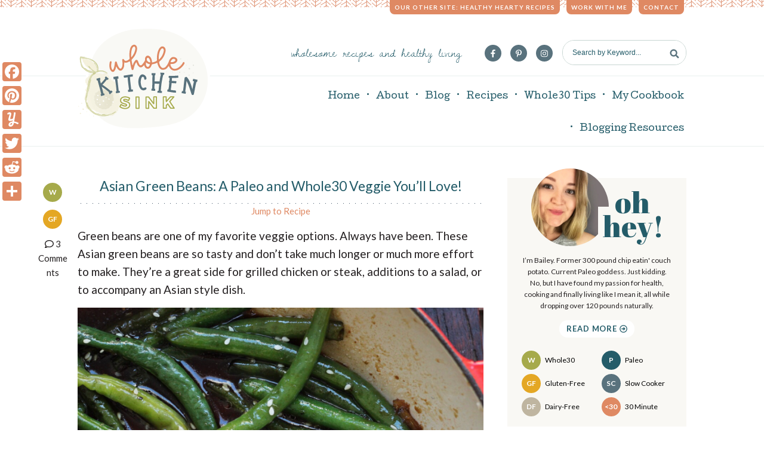

--- FILE ---
content_type: text/html;charset=UTF-8
request_url: https://www.wholekitchensink.com/asian-green-beans/
body_size: 67747
content:
<!DOCTYPE html>
<html lang="en-US" prefix="og: http://ogp.me/ns# fb: http://ogp.me/ns/fb#">
<head >
<meta charset="UTF-8" />
<meta name="viewport" content="width=device-width, initial-scale=1" />
<script src="[data-uri]" defer></script><title>Asian Green Beans: A Paleo and Whole30 Veggie You&#039;ll Love! - Whole Kitchen Sink</title><link rel='preload' href='https://www.wholekitchensink.com/wp-content/cache/perfmatters/www.wholekitchensink.com/css/post.used.css?ver=1673130906' as='style' onload="this.rel='stylesheet';this.removeAttribute('onload');"><link rel="stylesheet" id="perfmatters-used-css" href="https://www.wholekitchensink.com/wp-content/cache/perfmatters/www.wholekitchensink.com/css/post.used.css?ver=1673130906" media="all" />
<style data-no-optimize="1" data-cfasync="false">
	.adthrive-ad {
		margin-top: 10px;
		margin-bottom: 10px;
		text-align: center;
		overflow-x: visible;
		clear: both;
		line-height: 0;
	}
	.adthrive-device-desktop .adthrive-recipe, .adthrive-device-tablet .adthrive-recipe {
float: right;
clear: right !important;
margin-left: 10px !important;
}

.adthrive-device-phone .adthrive-player-position.adthrive-collapse-mobile, .adthrive-device-tablet .adthrive-player-position.adthrive-collapse-mobile {
top: 70px;
}

@media print {
    .adthrive-ad, .adthrive-comscore {
        display:none;
        height:0px;
        width:0px;
        
   }
}

.tasty-recipes-print-view .adthrive-ad, .adthrive-comscore {
display:none;
}

/* confirm click footer ad fix test */
body.adthrive-device-phone .adthrive-footer.adthrive-sticky {
padding-top:0px;
overflow:visible !important;
border-top:0px !important;
}
body.adthrive-device-phone .adthrive-sticky.adthrive-footer>.adthrive-close {
top:-25px !important;
right:0px !important;
border-radius: 0px !important;
line-height: 24px !important;
font-size: 24px !important;
}
/* confirm click footer ad fix test  end */

/*mobile sticky video close button adjustment */
.adthrive-device-phone .adthrive-player-close{
 font-size: 14px;
 height: 40px;
 top: 174px;
 border-radius: 0px;
}</style>
<script data-no-optimize="1" data-cfasync="false">
	window.adthriveCLS = {
		enabledLocations: ['Content', 'Recipe'],
		injectedSlots: [],
		injectedFromPlugin: true,
		branch: 'c4a5568',bucket: 'prod',			};
	window.adthriveCLS.siteAds = {"betaTester":false,"targeting":[{"value":"5b5f23109be6984315eb8484","key":"siteId"},{"value":"6233884d9e49437088b03a1d","key":"organizationId"},{"value":"Whole Kitchen Sink","key":"siteName"},{"value":"AdThrive Edge","key":"service"},{"value":"on","key":"bidding"},{"value":["Food","Clean Eating"],"key":"verticals"}],"siteUrl":"https://www.wholekitchensink.com","siteId":"5b5f23109be6984315eb8484","siteName":"Whole Kitchen Sink","breakpoints":{"tablet":768,"desktop":1024},"cloudflare":null,"adUnits":[{"sequence":9,"targeting":[{"value":["Sidebar"],"key":"location"},{"value":true,"key":"sticky"}],"devices":["desktop"],"name":"Sidebar_9","sticky":true,"location":"Sidebar","dynamic":{"pageSelector":"","spacing":0,"max":1,"lazyMax":null,"enable":true,"lazy":false,"elementSelector":".sidebar-primary","skip":0,"classNames":[],"position":"beforeend","every":1,"enabled":true},"stickyOverlapSelector":".featured-posts-container","adSizes":[[160,600],[336,280],[320,50],[300,600],[250,250],[1,1],[320,100],[300,1050],[300,50],[300,420],[300,250]],"priority":291,"autosize":true},{"sequence":null,"targeting":[{"value":["Content"],"key":"location"}],"devices":["tablet","phone"],"name":"Content","sticky":false,"location":"Content","dynamic":{"pageSelector":"body.home","spacing":0,"max":3,"lazyMax":null,"enable":true,"lazy":false,"elementSelector":".site-inner > *","skip":1,"classNames":[],"position":"afterend","every":1,"enabled":true},"stickyOverlapSelector":"","adSizes":[[728,90],[336,280],[320,50],[468,60],[970,90],[250,250],[1,1],[320,100],[970,250],[1,2],[300,50],[300,300],[552,334],[728,250],[300,250]],"priority":199,"autosize":true},{"sequence":null,"targeting":[{"value":["Content"],"key":"location"}],"devices":["desktop"],"name":"Content","sticky":false,"location":"Content","dynamic":{"pageSelector":"body.single","spacing":1,"max":3,"lazyMax":6,"enable":true,"lazy":true,"elementSelector":".entry-content > *","skip":7,"classNames":[],"position":"beforebegin","every":1,"enabled":true},"stickyOverlapSelector":"","adSizes":[[728,90],[336,280],[320,50],[468,60],[970,90],[250,250],[1,1],[320,100],[970,250],[1,2],[300,50],[300,300],[552,334],[728,250],[300,250]],"priority":199,"autosize":true},{"sequence":null,"targeting":[{"value":["Content"],"key":"location"}],"devices":["tablet"],"name":"Content","sticky":false,"location":"Content","dynamic":{"pageSelector":"body.single","spacing":0.7,"max":3,"lazyMax":6,"enable":true,"lazy":true,"elementSelector":".entry-content > *","skip":6,"classNames":[],"position":"afterend","every":1,"enabled":true},"stickyOverlapSelector":"","adSizes":[[728,90],[336,280],[320,50],[468,60],[970,90],[250,250],[1,1],[320,100],[970,250],[1,2],[300,50],[300,300],[552,334],[728,250],[300,250]],"priority":199,"autosize":true},{"sequence":null,"targeting":[{"value":["Content"],"key":"location"}],"devices":["phone"],"name":"Content","sticky":false,"location":"Content","dynamic":{"pageSelector":"body.single","spacing":0.85,"max":3,"lazyMax":6,"enable":true,"lazy":true,"elementSelector":".entry-content > *","skip":6,"classNames":[],"position":"afterend","every":1,"enabled":true},"stickyOverlapSelector":"","adSizes":[[728,90],[336,280],[320,50],[468,60],[970,90],[250,250],[1,1],[320,100],[970,250],[1,2],[300,50],[300,300],[552,334],[728,250],[300,250]],"priority":199,"autosize":true},{"sequence":1,"targeting":[{"value":["Recipe"],"key":"location"}],"devices":["tablet","desktop"],"name":"Recipe_1","sticky":false,"location":"Recipe","dynamic":{"pageSelector":"","spacing":0.7,"max":2,"lazyMax":null,"enable":true,"lazy":false,"elementSelector":".tasty-recipe-ingredients li, .tasty-recipe-instructions li","skip":0,"classNames":[],"position":"beforebegin","every":1,"enabled":true},"stickyOverlapSelector":"","adSizes":[[320,50],[250,250],[1,1],[320,100],[1,2],[300,50],[320,300],[300,390],[300,250]],"priority":-101,"autosize":true},{"sequence":3,"targeting":[{"value":["Recipe"],"key":"location"}],"devices":["phone"],"name":"Recipe_3","sticky":false,"location":"Recipe","dynamic":{"pageSelector":"","spacing":0,"max":1,"lazyMax":null,"enable":true,"lazy":false,"elementSelector":".tasty-recipe-ingredients","skip":0,"classNames":[],"position":"beforebegin","every":1,"enabled":true},"stickyOverlapSelector":"","adSizes":[[320,50],[250,250],[1,1],[320,100],[1,2],[300,50],[320,300],[300,390],[300,250]],"priority":-103,"autosize":true},{"sequence":1,"targeting":[{"value":["Recipe"],"key":"location"}],"devices":["phone"],"name":"Recipe_1","sticky":false,"location":"Recipe","dynamic":{"pageSelector":"","spacing":0,"max":2,"lazyMax":null,"enable":true,"lazy":false,"elementSelector":".tasty-recipe-ingredients, .tasty-recipe-instructions","skip":0,"classNames":[],"position":"afterend","every":1,"enabled":true},"stickyOverlapSelector":"","adSizes":[[320,50],[250,250],[1,1],[320,100],[1,2],[300,50],[320,300],[300,390],[300,250]],"priority":-101,"autosize":true},{"sequence":null,"targeting":[{"value":["Below Post"],"key":"location"}],"devices":["phone","tablet","desktop"],"name":"Below_Post","sticky":false,"location":"Below Post","dynamic":{"pageSelector":"","spacing":0,"max":0,"lazyMax":1,"enable":true,"lazy":true,"elementSelector":".entry-comments","skip":0,"classNames":[],"position":"beforebegin","every":1,"enabled":true},"stickyOverlapSelector":"","adSizes":[[728,90],[336,280],[320,50],[468,60],[250,250],[1,1],[320,100],[300,250],[970,250],[728,250]],"priority":99,"autosize":true},{"sequence":null,"targeting":[{"value":["Footer"],"key":"location"},{"value":true,"key":"sticky"}],"devices":["tablet","phone","desktop"],"name":"Footer","sticky":true,"location":"Footer","dynamic":{"pageSelector":"","spacing":0,"max":1,"lazyMax":null,"enable":true,"lazy":false,"elementSelector":"body","skip":0,"classNames":[],"position":"beforeend","every":1,"enabled":true},"stickyOverlapSelector":"","adSizes":[[320,50],[320,100],[728,90],[970,90],[468,60],[1,1],[300,50]],"priority":-1,"autosize":true}],"adDensityLayout":{"mobile":{"adDensity":0.24,"onePerViewport":false},"pageOverrides":[{"mobile":{"adDensity":0.3,"onePerViewport":false},"note":null,"pageSelector":"body.home","desktop":{"adDensity":0.26,"onePerViewport":false}}],"desktop":{"adDensity":0.2,"onePerViewport":false}},"adDensityEnabled":true,"siteExperiments":[],"adTypes":{"sponsorTileDesktop":true,"interscrollerDesktop":true,"nativeBelowPostDesktop":true,"miniscroller":true,"largeFormatsMobile":true,"nativeMobileContent":true,"inRecipeRecommendationMobile":true,"nativeMobileRecipe":true,"sponsorTileMobile":true,"expandableCatalogAdsMobile":false,"frameAdsMobile":true,"outstreamMobile":true,"nativeHeaderMobile":true,"frameAdsDesktop":true,"inRecipeRecommendationDesktop":true,"expandableFooterDesktop":true,"nativeDesktopContent":true,"outstreamDesktop":true,"animatedFooter":true,"skylineHeader":false,"expandableFooter":true,"nativeDesktopSidebar":true,"videoFootersMobile":true,"videoFootersDesktop":true,"interscroller":true,"nativeDesktopRecipe":true,"nativeHeaderDesktop":true,"nativeBelowPostMobile":true,"expandableCatalogAdsDesktop":false,"largeFormatsDesktop":true},"adOptions":{"theTradeDesk":true,"rtbhouse":true,"undertone":true,"sidebarConfig":{"dynamicStickySidebar":{"minHeight":1800,"enabled":true,"blockedSelectors":[]}},"footerCloseButton":true,"teads":true,"seedtag":true,"pmp":true,"thirtyThreeAcross":true,"sharethrough":true,"optimizeVideoPlayersForEarnings":true,"removeVideoTitleWrapper":true,"pubMatic":true,"contentTermsFooterEnabled":true,"infiniteScroll":false,"longerVideoAdPod":true,"yahoossp":false,"spa":false,"stickyContainerConfig":{"recipeDesktop":{"minHeight":null,"enabled":false},"blockedSelectors":[],"stickyHeaderSelectors":[],"content":{"minHeight":null,"enabled":false},"recipeMobile":{"minHeight":null,"enabled":false}},"sonobi":true,"gatedPrint":{"siteEmailServiceProviderId":null,"defaultOptIn":false,"enabled":false,"newsletterPromptEnabled":false},"yieldmo":true,"footerSelector":"","amazonUAM":true,"gamMCMEnabled":true,"gamMCMChildNetworkCode":"22530021419","stickyContainerAds":false,"rubiconMediaMath":true,"rubicon":true,"conversant":true,"openx":true,"customCreativeEnabled":false,"mobileHeaderHeight":1,"secColor":"#000000","unruly":true,"mediaGrid":true,"bRealTime":true,"adInViewTime":null,"gumgum":true,"comscoreFooter":true,"desktopInterstitial":false,"amx":true,"footerCloseButtonDesktop":true,"ozone":true,"isAutoOptimized":false,"adform":true,"comscoreTAL":true,"targetaff":false,"bgColor":"#FFFFFF","advancePlaylistOptions":{"playlistPlayer":{"enabled":true},"relatedPlayer":{"enabled":true,"applyToFirst":true}},"kargo":true,"liveRampATS":true,"footerCloseButtonMobile":true,"interstitialBlockedPageSelectors":"","prioritizeShorterVideoAds":true,"allowSmallerAdSizes":true,"comscore":"Food","blis":true,"wakeLock":{"desktopEnabled":true,"mobileValue":15,"mobileEnabled":true,"desktopValue":30},"mobileInterstitial":false,"tripleLift":true,"sensitiveCategories":["alc","conl","dat","drg","gamc","gamv","ske"],"liveRamp":true,"adthriveEmailIdentity":true,"criteo":true,"nativo":true,"infiniteScrollOptions":{"selector":"","heightThreshold":0},"siteAttributes":{"mobileHeaderSelectors":[],"desktopHeaderSelectors":[]},"dynamicContentSlotLazyLoading":true,"clsOptimizedAds":true,"ogury":true,"verticals":["Food","Clean Eating"],"inImage":false,"stackadapt":true,"usCMP":{"enabled":false,"regions":[]},"advancePlaylist":true,"medianet":true,"delayLoading":false,"inImageZone":null,"appNexus":true,"rise":true,"liveRampId":"","infiniteScrollRefresh":false,"indexExchange":true},"thirdPartySiteConfig":{"partners":{"discounts":[]}},"featureRollouts":{"mobile-footer-close-button-css-conflict":{"featureRolloutId":9,"data":null,"enabled":true}},"videoPlayers":{"contextual":{"autoplayCollapsibleEnabled":false,"overrideEmbedLocation":false,"defaultPlayerType":"static"},"videoEmbed":"wordpress","footerSelector":"","contentSpecificPlaylists":[],"players":[{"playlistId":"y4U6k1ey","pageSelector":"body.single","devices":["mobile"],"mobileLocation":"bottom-left","description":"","skip":5,"title":"MY LATEST VIDEOS","type":"stickyPlaylist","enabled":true,"footerSelector":"","elementSelector":".entry-content > *","id":4059591,"position":"afterend","saveVideoCloseState":false,"shuffle":true,"mobileHeaderSelector":null,"playerId":"sZm7c54U"},{"devices":["desktop","mobile"],"description":"","id":4059587,"title":"Stationary related player - desktop and mobile","type":"stationaryRelated","enabled":true,"playerId":"2nAwVI6b"},{"playlistId":"","pageSelector":"","devices":["desktop"],"description":"","elementSelector":"","skip":0,"id":4059588,"position":"afterend","title":"","type":"stickyRelated","enabled":true,"playerId":"2nAwVI6b"},{"playlistId":"","pageSelector":"","devices":["mobile"],"mobileLocation":"bottom-right","description":"","skip":0,"title":"","type":"stickyRelated","enabled":true,"elementSelector":"","id":4059589,"position":"afterend","playerId":"2nAwVI6b"},{"playlistId":"y4U6k1ey","pageSelector":"body.single","devices":["desktop"],"description":"","skip":4,"title":"MY LATEST VIDEOS","type":"stickyPlaylist","enabled":true,"footerSelector":"","elementSelector":".entry-content > *","id":4059590,"position":"afterend","saveVideoCloseState":false,"shuffle":true,"mobileHeaderSelector":null,"playerId":"sZm7c54U"}],"partners":{"theTradeDesk":true,"unruly":true,"mediaGrid":true,"undertone":true,"gumgum":true,"seedtag":true,"amx":true,"ozone":true,"adform":true,"pmp":true,"kargo":true,"connatix":true,"stickyOutstream":{"desktop":{"enabled":true},"blockedPageSelectors":"","mobileLocation":"bottom-left","allowOnHomepage":false,"mobile":{"enabled":true},"saveVideoCloseState":false,"mobileHeaderSelector":"","allowForPageWithStickyPlayer":{"enabled":true}},"sharethrough":true,"blis":true,"tripleLift":true,"pubMatic":true,"criteo":true,"yahoossp":false,"nativo":true,"stackadapt":true,"yieldmo":true,"amazonUAM":true,"medianet":true,"rubicon":true,"appNexus":true,"rise":true,"openx":true,"indexExchange":true}}};</script>

<script data-no-optimize="1" data-cfasync="false">
(function(w, d) {
	w.adthrive = w.adthrive || {};
	w.adthrive.cmd = w.adthrive.cmd || [];
	w.adthrive.plugin = 'adthrive-ads-3.5.6';
	w.adthrive.host = 'ads.adthrive.com';
	w.adthrive.integration = 'plugin';

	var commitParam = (w.adthriveCLS && w.adthriveCLS.bucket !== 'prod' && w.adthriveCLS.branch) ? '&commit=' + w.adthriveCLS.branch : '';

	var s = d.createElement('script');
	s.async = true;
	s.referrerpolicy='no-referrer-when-downgrade';
	s.src = 'https://' + w.adthrive.host + '/sites/5b5f23109be6984315eb8484/ads.min.js?referrer=' + w.encodeURIComponent(w.location.href) + commitParam + '&cb=' + (Math.floor(Math.random() * 100) + 1) + '';
	var n = d.getElementsByTagName('script')[0];
	n.parentNode.insertBefore(s, n);
})(window, document);
</script>
<link rel="dns-prefetch" href="https://ads.adthrive.com/"><link rel="preconnect" href="https://ads.adthrive.com/"><link rel="preconnect" href="https://ads.adthrive.com/" crossorigin>
<!-- This site is optimized with the Yoast SEO Premium plugin v6.2 - https://yoa.st/1yg?utm_content=6.2 -->
<link rel="canonical" href="https://www.wholekitchensink.com/asian-green-beans/" />
<meta property="og:locale" content="en_US" />
<meta property="og:type" content="article" />
<meta property="og:title" content="Asian Green Beans: A Paleo and Whole30 Veggie You&#039;ll Love! - Whole Kitchen Sink" />
<meta property="og:description" content="Green beans are one of my favorite veggie options. Always have been. These Asian green beans are so tasty and don&#8217;t take much longer or much more effort... Read More" />
<meta property="og:url" content="https://www.wholekitchensink.com/asian-green-beans/" />
<meta property="og:site_name" content="Whole Kitchen Sink" />
<meta property="article:publisher" content="https://www.facebook.com/PaleoBailey/" />
<meta property="article:tag" content="asian" />
<meta property="article:tag" content="green beans" />
<meta property="article:tag" content="paleo" />
<meta property="article:tag" content="vegetables" />
<meta property="article:tag" content="whole30" />
<meta property="article:section" content="Appetizers" />
<meta property="article:published_time" content="2018-01-07T22:38:43-06:00" />
<meta property="article:modified_time" content="2018-11-13T13:23:32-06:00" />
<meta property="og:updated_time" content="2018-11-13T13:23:32-06:00" />
<meta property="og:image" content="https://www.wholekitchensink.com/wp-content/uploads/2018/01/IMG_9635.png" />
<meta property="og:image:secure_url" content="https://www.wholekitchensink.com/wp-content/uploads/2018/01/IMG_9635.png" />
<meta name="twitter:card" content="summary" />
<meta name="twitter:description" content="Green beans are one of my favorite veggie options. Always have been. These Asian green beans are so tasty and don&#8217;t take much longer or much more effort... Read More" />
<meta name="twitter:title" content="Asian Green Beans: A Paleo and Whole30 Veggie You&#039;ll Love! - Whole Kitchen Sink" />
<meta name="twitter:image" content="https://www.wholekitchensink.com/wp-content/uploads/2018/01/IMG_9635.png" />
<script type='application/ld+json'>{"@context":"http:\/\/schema.org","@type":"WebSite","@id":"#website","url":"https:\/\/www.wholekitchensink.com\/","name":"Whole Kitchen Sink","potentialAction":{"@type":"SearchAction","target":"https:\/\/www.wholekitchensink.com\/?s={search_term_string}","query-input":"required name=search_term_string"}}</script>
<script type='application/ld+json'>{"@context":"http:\/\/schema.org","@type":"Person","url":"https:\/\/www.wholekitchensink.com\/asian-green-beans\/","sameAs":["https:\/\/www.facebook.com\/PaleoBailey\/","http:\/\/www.instagram.com\/paleobailey","https:\/\/www.pinterest.com\/paleobailey\/"],"@id":"#person","name":"Paleobailey"}</script>
<!-- / Yoast SEO Premium plugin. -->

<link rel='dns-prefetch' href='//static.addtoany.com' />
<link rel='dns-prefetch' href='//use.fontawesome.com' />
<link rel='dns-prefetch' href='//ajax.googleapis.com' />
<link rel='dns-prefetch' href='//apis.google.com' />
<link rel='dns-prefetch' href='//google-analytics.com' />
<link rel='dns-prefetch' href='//www.google-analytics.com' />
<link rel='dns-prefetch' href='//ssl.google-analytics.com' />
<link rel='dns-prefetch' href='//youtube.com' />
<link rel='dns-prefetch' href='//api.pinterest.com' />
<link rel='dns-prefetch' href='//cdnjs.cloudflare.com' />
<link rel='dns-prefetch' href='//connect.facebook.net' />
<link rel='dns-prefetch' href='//platform.twitter.com' />
<link rel='dns-prefetch' href='//syndication.twitter.com' />
<link rel='dns-prefetch' href='//platform.instagram.com' />
<link rel='dns-prefetch' href='//w.sharethis.com' />
<link rel='dns-prefetch' href='//i0.wp.com' />
<link rel='dns-prefetch' href='//i1.wp.com' />
<link rel='dns-prefetch' href='//i2.wp.com' />
<link rel='dns-prefetch' href='//stats.wp.com' />
<link rel='dns-prefetch' href='//pixel.wp.com' />
<link rel='dns-prefetch' href='//s.gravatar.com' />
<link rel='dns-prefetch' href='//0.gravatar.com' />
<link rel='dns-prefetch' href='//2.gravatar.com' />
<link rel='dns-prefetch' href='//1.gravatar.com' />
<link rel='dns-prefetch' href='//ad.doubleclick.net' />
<link rel='dns-prefetch' href='//googleads.g.doubleclick.net' />
<link rel='dns-prefetch' href='//stats.g.doubleclick.net' />
<link rel='dns-prefetch' href='//cm.g.doubleclick.net' />
<link rel='stylesheet' id='once-coupled-whole-kitchen-sink-defaults-css'  data-pmdelayedstyle="https://www.wholekitchensink.com/wp-content/themes/once-coupled-whole-kitchen-sink/assets/css/defaults.css" type='text/css' media='all' />
<link rel='stylesheet' id='whole-kitchen-sink-css'  data-pmdelayedstyle="https://www.wholekitchensink.com/wp-content/themes/once-coupled-whole-kitchen-sink/style.css" type='text/css' media='all' />
<link rel='stylesheet' id='wp-block-library-css'  data-pmdelayedstyle="https://www.wholekitchensink.com/wp-includes/css/dist/block-library/style.min.css" type='text/css' media='all' />
<link rel='stylesheet' id='contact-form-7-css'  data-pmdelayedstyle="https://www.wholekitchensink.com/wp-content/plugins/contact-form-7/includes/css/styles.css" type='text/css' media='all' />
<link rel='stylesheet' id='jpibfi-style-css'  data-pmdelayedstyle="https://www.wholekitchensink.com/wp-content/plugins/jquery-pin-it-button-for-images/css/client.css" type='text/css' media='all' />
<link rel='stylesheet' id='oc-shortcode-css-css'  data-pmdelayedstyle="https://www.wholekitchensink.com/wp-content/plugins/once-coupled-taxonomy-indicators/assets/css/style.css" type='text/css' media='all' />
<link rel='stylesheet' id='tve_leads_forms-css'  data-pmdelayedstyle="//www.wholekitchensink.com/wp-content/plugins/thrive-leads/editor-layouts/css/frontend.css" type='text/css' media='all' />
<link rel='stylesheet' id='tve-leads-blank_set-css'  data-pmdelayedstyle="//www.wholekitchensink.com/wp-content/plugins/thrive-leads/editor-templates/_form_css/blank_set.css" type='text/css' media='all' />
<link rel='stylesheet' id='tve_style_family_tve_flt-css'  data-pmdelayedstyle="https://www.wholekitchensink.com/wp-content/plugins/thrive-leads/tcb/editor/css/thrive_flat.css" type='text/css' media='all' />
<link rel='stylesheet' id='inbound-shortcodes-css'  data-pmdelayedstyle="https://www.wholekitchensink.com/wp-content/plugins/landing-pages//shared/shortcodes/css/frontend-render.css" type='text/css' media='all' />
<link rel='stylesheet' id='zrdn-recipeblock-grid-css'  data-pmdelayedstyle="https://www.wholekitchensink.com/wp-content/plugins/zip-recipes/styles/zrdn-grid.min.css" type='text/css' media='all' />
<link rel='stylesheet' id='zrdn-recipes-css'  data-pmdelayedstyle="https://www.wholekitchensink.com/wp-content/plugins/zip-recipes/styles/zlrecipe-std.min.css" type='text/css' media='all' />
<link rel='stylesheet' id='once-coupled-whole-kitchen-sink-structure-css'  data-pmdelayedstyle="https://www.wholekitchensink.com/wp-content/themes/once-coupled-whole-kitchen-sink/assets/css/structure.css" type='text/css' media='all' />
<link rel='stylesheet' id='once-coupled-whole-kitchen-sink-uniques-css'  data-pmdelayedstyle="https://www.wholekitchensink.com/wp-content/themes/once-coupled-whole-kitchen-sink/assets/css/uniques.css" type='text/css' media='all' />
<link rel='stylesheet' id='once-coupled-whole-kitchen-sink-book-css'  data-pmdelayedstyle="https://www.wholekitchensink.com/wp-content/themes/once-coupled-whole-kitchen-sink/assets/css/book.css" type='text/css' media='all' />
<link rel='stylesheet' id='addtoany-css'  data-pmdelayedstyle="https://www.wholekitchensink.com/wp-content/plugins/add-to-any/addtoany.min.css" type='text/css' media='all' />
<style id='addtoany-inline-css' type='text/css'>
@media screen and (max-width:980px){
.a2a_floating_style.a2a_vertical_style{display:none;}
}
</style>
<script type='text/javascript' id='addtoany-core-js-before' src="[data-uri]" defer></script>
<script type='text/javascript' src='https://static.addtoany.com/menu/page.js' id='addtoany-core-js' defer data-deferred="1"></script>
<script type='text/javascript' src='https://www.wholekitchensink.com/wp-includes/js/jquery/jquery.min.js' id='jquery-core-js'></script>
<script type='text/javascript' src='https://www.wholekitchensink.com/wp-content/plugins/add-to-any/addtoany.min.js' id='addtoany-jquery-js' defer data-deferred="1"></script>
<script type='text/javascript' src='https://www.wholekitchensink.com/wp-includes/js/imagesloaded.min.js' id='imagesloaded-js' defer data-deferred="1"></script>
<script type='text/javascript' src='https://www.wholekitchensink.com/wp-includes/js/masonry.min.js' id='masonry-js' defer data-deferred="1"></script>
<script type='text/javascript' src='https://www.wholekitchensink.com/wp-includes/js/jquery/jquery.masonry.min.js' id='jquery-masonry-js' defer data-deferred="1"></script>
<script type='text/javascript' id='tve_frontend-js-extra' src="[data-uri]" defer></script>
<script type='text/javascript' src='https://www.wholekitchensink.com/wp-content/plugins/thrive-leads/tcb/editor/js/dist/modules/general.min.js' id='tve_frontend-js' defer data-deferred="1"></script>
<script type='text/javascript' src='https://www.wholekitchensink.com/wp-includes/js/plupload/moxie.min.js' id='moxiejs-js' defer data-deferred="1"></script>
<!--[if lt IE 9]>
<script type='text/javascript' src='https://www.wholekitchensink.com/wp-content/themes/genesis/lib/js/html5shiv.min.js' id='html5shiv-js'></script>
<![endif]-->
<script type='text/javascript' id='inbound-analytics-js-extra' src="[data-uri]" defer></script>
<script type='text/javascript' src='https://www.wholekitchensink.com/wp-content/plugins/landing-pages//shared/assets/js/frontend/analytics/inboundAnalytics.min.js' id='inbound-analytics-js' defer data-deferred="1"></script>
<!-- Global site tag (gtag.js) - Google Analytics -->
<script async src="https://www.googletagmanager.com/gtag/js?id=UA-92248221-1"></script>
<script>
  window.dataLayer = window.dataLayer || [];
  function gtag(){dataLayer.push(arguments);}
  gtag('js', new Date());

  gtag('config', 'UA-92248221-1');
</script>
<meta name="pinterest-rich-pin" content="false" /><style type="text/css">
	a.pinit-button.custom span {
	background-image: url("/wp-content/themes/once-coupled-whole-kitchen-sink/assets/images/plugin-pin@2x.png");	}

	.pinit-hover {
		opacity: 0.8 !important;
		filter: alpha(opacity=80) !important;
	}
	a.pinit-button {
	border-bottom: 0 !important;
	box-shadow: none !important;
	margin-bottom: 0 !important;
}
a.pinit-button::after {
    display: none;
}</style>
		<script src="[data-uri]" defer></script><script type="application/ld+json">
			{
    "@context": "https:\/\/schema.org\/",
    "@type": "Recipe",
    "name": "Asian Green Beans: A Paleo and Whole30 Veggie You\u2019ll Love!",
    "description": "",
    "image": [
        "https:\/\/www.wholekitchensink.com\/wp-content\/uploads\/2018\/01\/IMG_9633-225x225.jpg",
        "https:\/\/www.wholekitchensink.com\/wp-content\/uploads\/2018\/01\/IMG_9633-260x195.jpg",
        "https:\/\/www.wholekitchensink.com\/wp-content\/uploads\/2018\/01\/IMG_9633-320x180.jpg",
        "https:\/\/www.wholekitchensink.com\/wp-content\/uploads\/2018\/01\/IMG_9633.jpg"
    ],
    "url": "https:\/\/www.wholekitchensink.com\/asian-green-beans\/",
    "recipeIngredient": [
        "1 pound green beans",
        "3 tablespoons coconut aminos",
        "1 and 1\/2 tablespoons red wine vinegar",
        "1 and 1\/2 tablespoons sesame oil (or toasted sesame oil)",
        "1 tablespoon avocado oil",
        "1 tablespoon sesame seeds",
        "1\/2 tablespoon minced garlic",
        "1\/2 tablespoon minced ginger",
        "Optional: 1 teaspoon red chili flakes, 1\/2 tablespoon honey (omit for Whole30)"
    ],
    "recipeInstructions": [
        {
            "@type": "HowToStep",
            "text": "Combine all ingredients except green beans and sesame seeds in a large skillet or wok over medium heat",
            "url": "https:\/\/www.wholekitchensink.com\/asian-green-beans\/#instruction-step-1"
        },
        {
            "@type": "HowToStep",
            "text": "Once liquid starts to heat and garlic becomes fragrant, add green beans and sesame seeds",
            "url": "https:\/\/www.wholekitchensink.com\/asian-green-beans\/#instruction-step-2"
        },
        {
            "@type": "HowToStep",
            "text": "Stir frequently until green beans are cooked thoroughly, about 10-15 minutes",
            "url": "https:\/\/www.wholekitchensink.com\/asian-green-beans\/#instruction-step-3"
        },
        {
            "@type": "HowToStep",
            "text": "Remove from heat slightly before if you prefer them more al dente",
            "url": "https:\/\/www.wholekitchensink.com\/asian-green-beans\/#instruction-step-4"
        }
    ],
    "cookTime": "PT15M",
    "totalTime": "PT15M",
    "recipeYield": [
        "4",
        "Serves 4"
    ],
    "aggregateRating": {
        "@type": "AggregateRating",
        "reviewCount": "1",
        "ratingValue": "5"
    },
    "author": {
        "@type": "Person",
        "name": "paleobailey"
    },
    "review": [
        {
            "@type": "Review",
            "reviewRating": {
                "@type": "Rating",
                "ratingValue": "5"
            },
            "author": {
                "@type": "Person",
                "name": "Jenny"
            },
            "datePublished": "2022-01-09",
            "reviewBody": "I never really loved green beans until I tried this recipe.  It was so simple and tasty.  I will never make green beans any other way again."
        }
    ],
    "datePublished": "2018-01-07"
}
</script>
			<style type='text/css'>.rp4wp-related-posts ul{width:100%;padding:0;margin:0;float:left;}
.rp4wp-related-posts ul>li{list-style:none;padding:0;margin:0;padding-bottom:20px;clear:both;}
.rp4wp-related-posts ul>li>p{margin:0;padding:0;}
.rp4wp-related-post-image{width:35%;padding-right:25px;-moz-box-sizing:border-box;-webkit-box-sizing:border-box;box-sizing:border-box;float:left;}</style>

<meta name="google-site-verification" content="uR3dZzzUE_DxBF1C6UCpueWdwyp4o3ebZgapH4UgkAw" /><style type="text/css" id="tve_global_variables">:root{--tcb-background-author-image:url(https://www.wholekitchensink.com/wp-content/litespeed/avatar/73c7ed9d25fe41829fbd1078a50e7f5c.jpg?ver=1769113772);--tcb-background-user-image:url();--tcb-background-featured-image-thumbnail:url(https://www.wholekitchensink.com/wp-content/uploads/2018/01/IMG_9632.jpg);}</style><style type="text/css" id="thrive-default-styles"></style><link rel="icon" href="https://www.wholekitchensink.com/wp-content/uploads/2018/07/cropped-favicon-32x32.png" sizes="32x32" />
<link rel="icon" href="https://www.wholekitchensink.com/wp-content/uploads/2018/07/cropped-favicon-192x192.png" sizes="192x192" />
<link rel="apple-touch-icon" href="https://www.wholekitchensink.com/wp-content/uploads/2018/07/cropped-favicon-180x180.png" />
<meta name="msapplication-TileImage" content="https://www.wholekitchensink.com/wp-content/uploads/2018/07/cropped-favicon-270x270.png" />
<script data-no-optimize='1' data-cfasync='false' id='cls-disable-ads-c4a5568'>var cls_disable_ads=(function(e){window.adthriveCLS.buildDate=`2026-01-28`;var t=(e,t)=>()=>(t||e((t={exports:{}}).exports,t),t.exports),n=t(((e,t)=>{var n=function(e){return e&&e.Math===Math&&e};t.exports=n(typeof globalThis==`object`&&globalThis)||n(typeof window==`object`&&window)||n(typeof self==`object`&&self)||n(typeof global==`object`&&global)||n(typeof e==`object`&&e)||(function(){return this})()||Function(`return this`)()})),r=t(((e,t)=>{t.exports=function(e){try{return!!e()}catch(e){return!0}}})),i=t(((e,t)=>{t.exports=!r()(function(){return Object.defineProperty({},1,{get:function(){return 7}})[1]!==7})})),a=t(((e,t)=>{t.exports=!r()(function(){var e=(function(){}).bind();return typeof e!=`function`||e.hasOwnProperty(`prototype`)})})),o=t(((e,t)=>{var n=a(),r=Function.prototype.call;t.exports=n?r.bind(r):function(){return r.apply(r,arguments)}})),s=t((e=>{var t={}.propertyIsEnumerable,n=Object.getOwnPropertyDescriptor;e.f=n&&!t.call({1:2},1)?function(e){var t=n(this,e);return!!t&&t.enumerable}:t})),c=t(((e,t)=>{t.exports=function(e,t){return{enumerable:!(e&1),configurable:!(e&2),writable:!(e&4),value:t}}})),l=t(((e,t)=>{var n=a(),r=Function.prototype,i=r.call,o=n&&r.bind.bind(i,i);t.exports=n?o:function(e){return function(){return i.apply(e,arguments)}}})),u=t(((e,t)=>{var n=l(),r=n({}.toString),i=n(``.slice);t.exports=function(e){return i(r(e),8,-1)}})),d=t(((e,t)=>{var n=l(),i=r(),a=u(),o=Object,s=n(``.split);t.exports=i(function(){return!o(`z`).propertyIsEnumerable(0)})?function(e){return a(e)===`String`?s(e,``):o(e)}:o})),f=t(((e,t)=>{t.exports=function(e){return e==null}})),p=t(((e,t)=>{var n=f(),r=TypeError;t.exports=function(e){if(n(e))throw new r(`Can't call method on `+e);return e}})),m=t(((e,t)=>{var n=d(),r=p();t.exports=function(e){return n(r(e))}})),h=t(((e,t)=>{var n=typeof document==`object`&&document.all;t.exports=n===void 0&&n!==void 0?function(e){return typeof e==`function`||e===n}:function(e){return typeof e==`function`}})),g=t(((e,t)=>{var n=h();t.exports=function(e){return typeof e==`object`?e!==null:n(e)}})),_=t(((e,t)=>{var r=n(),i=h(),a=function(e){return i(e)?e:void 0};t.exports=function(e,t){return arguments.length<2?a(r[e]):r[e]&&r[e][t]}})),v=t(((e,t)=>{t.exports=l()({}.isPrototypeOf)})),y=t(((e,t)=>{t.exports=typeof navigator<`u`&&String(navigator.userAgent)||``})),b=t(((e,t)=>{var r=n(),i=y(),a=r.process,o=r.Deno,s=a&&a.versions||o&&o.version,c=s&&s.v8,l,u;c&&(l=c.split(`.`),u=l[0]>0&&l[0]<4?1:+(l[0]+l[1])),!u&&i&&(l=i.match(/Edge\/(\d+)/),(!l||l[1]>=74)&&(l=i.match(/Chrome\/(\d+)/),l&&(u=+l[1]))),t.exports=u})),x=t(((e,t)=>{var i=b(),a=r(),o=n().String;t.exports=!!Object.getOwnPropertySymbols&&!a(function(){var e=Symbol(`symbol detection`);return!o(e)||!(Object(e)instanceof Symbol)||!Symbol.sham&&i&&i<41})})),S=t(((e,t)=>{t.exports=x()&&!Symbol.sham&&typeof Symbol.iterator==`symbol`})),C=t(((e,t)=>{var n=_(),r=h(),i=v(),a=S(),o=Object;t.exports=a?function(e){return typeof e==`symbol`}:function(e){var t=n(`Symbol`);return r(t)&&i(t.prototype,o(e))}})),ee=t(((e,t)=>{var n=String;t.exports=function(e){try{return n(e)}catch(e){return`Object`}}})),te=t(((e,t)=>{var n=h(),r=ee(),i=TypeError;t.exports=function(e){if(n(e))return e;throw new i(r(e)+` is not a function`)}})),ne=t(((e,t)=>{var n=te(),r=f();t.exports=function(e,t){var i=e[t];return r(i)?void 0:n(i)}})),re=t(((e,t)=>{var n=o(),r=h(),i=g(),a=TypeError;t.exports=function(e,t){var o,s;if(t===`string`&&r(o=e.toString)&&!i(s=n(o,e))||r(o=e.valueOf)&&!i(s=n(o,e))||t!==`string`&&r(o=e.toString)&&!i(s=n(o,e)))return s;throw new a(`Can't convert object to primitive value`)}})),ie=t(((e,t)=>{t.exports=!1})),w=t(((e,t)=>{var r=n(),i=Object.defineProperty;t.exports=function(e,t){try{i(r,e,{value:t,configurable:!0,writable:!0})}catch(n){r[e]=t}return t}})),T=t(((e,t)=>{var r=ie(),i=n(),a=w(),o=`__core-js_shared__`,s=t.exports=i[o]||a(o,{});(s.versions||(s.versions=[])).push({version:`3.36.1`,mode:r?`pure`:`global`,copyright:`© 2014-2024 Denis Pushkarev (zloirock.ru)`,license:`https://github.com/zloirock/core-js/blob/v3.36.1/LICENSE`,source:`https://github.com/zloirock/core-js`})})),E=t(((e,t)=>{var n=T();t.exports=function(e,t){return n[e]||(n[e]=t||{})}})),D=t(((e,t)=>{var n=p(),r=Object;t.exports=function(e){return r(n(e))}})),O=t(((e,t)=>{var n=l(),r=D(),i=n({}.hasOwnProperty);t.exports=Object.hasOwn||function(e,t){return i(r(e),t)}})),ae=t(((e,t)=>{var n=l(),r=0,i=Math.random(),a=n(1 .toString);t.exports=function(e){return`Symbol(`+(e===void 0?``:e)+`)_`+a(++r+i,36)}})),k=t(((e,t)=>{var r=n(),i=E(),a=O(),o=ae(),s=x(),c=S(),l=r.Symbol,u=i(`wks`),d=c?l.for||l:l&&l.withoutSetter||o;t.exports=function(e){return a(u,e)||(u[e]=s&&a(l,e)?l[e]:d(`Symbol.`+e)),u[e]}})),oe=t(((e,t)=>{var n=o(),r=g(),i=C(),a=ne(),s=re(),c=k(),l=TypeError,u=c(`toPrimitive`);t.exports=function(e,t){if(!r(e)||i(e))return e;var o=a(e,u),c;if(o){if(t===void 0&&(t=`default`),c=n(o,e,t),!r(c)||i(c))return c;throw new l(`Can't convert object to primitive value`)}return t===void 0&&(t=`number`),s(e,t)}})),A=t(((e,t)=>{var n=oe(),r=C();t.exports=function(e){var t=n(e,`string`);return r(t)?t:t+``}})),j=t(((e,t)=>{var r=n(),i=g(),a=r.document,o=i(a)&&i(a.createElement);t.exports=function(e){return o?a.createElement(e):{}}})),M=t(((e,t)=>{var n=i(),a=r(),o=j();t.exports=!n&&!a(function(){return Object.defineProperty(o(`div`),`a`,{get:function(){return 7}}).a!==7})})),N=t((e=>{var t=i(),n=o(),r=s(),a=c(),l=m(),u=A(),d=O(),f=M(),p=Object.getOwnPropertyDescriptor;e.f=t?p:function(e,t){if(e=l(e),t=u(t),f)try{return p(e,t)}catch(e){}if(d(e,t))return a(!n(r.f,e,t),e[t])}})),P=t(((e,t)=>{var n=i(),a=r();t.exports=n&&a(function(){return Object.defineProperty(function(){},`prototype`,{value:42,writable:!1}).prototype!==42})})),F=t(((e,t)=>{var n=g(),r=String,i=TypeError;t.exports=function(e){if(n(e))return e;throw new i(r(e)+` is not an object`)}})),I=t((e=>{var t=i(),n=M(),r=P(),a=F(),o=A(),s=TypeError,c=Object.defineProperty,l=Object.getOwnPropertyDescriptor,u=`enumerable`,d=`configurable`,f=`writable`;e.f=t?r?function(e,t,n){if(a(e),t=o(t),a(n),typeof e==`function`&&t===`prototype`&&`value`in n&&f in n&&!n[f]){var r=l(e,t);r&&r[f]&&(e[t]=n.value,n={configurable:d in n?n[d]:r[d],enumerable:u in n?n[u]:r[u],writable:!1})}return c(e,t,n)}:c:function(e,t,r){if(a(e),t=o(t),a(r),n)try{return c(e,t,r)}catch(e){}if(`get`in r||`set`in r)throw new s(`Accessors not supported`);return`value`in r&&(e[t]=r.value),e}})),L=t(((e,t)=>{var n=i(),r=I(),a=c();t.exports=n?function(e,t,n){return r.f(e,t,a(1,n))}:function(e,t,n){return e[t]=n,e}})),se=t(((e,t)=>{var n=i(),r=O(),a=Function.prototype,o=n&&Object.getOwnPropertyDescriptor,s=r(a,`name`);t.exports={EXISTS:s,PROPER:s&&(function(){}).name===`something`,CONFIGURABLE:s&&(!n||n&&o(a,`name`).configurable)}})),ce=t(((e,t)=>{var n=l(),r=h(),i=T(),a=n(Function.toString);r(i.inspectSource)||(i.inspectSource=function(e){return a(e)}),t.exports=i.inspectSource})),le=t(((e,t)=>{var r=n(),i=h(),a=r.WeakMap;t.exports=i(a)&&/native code/.test(String(a))})),R=t(((e,t)=>{var n=E(),r=ae(),i=n(`keys`);t.exports=function(e){return i[e]||(i[e]=r(e))}})),z=t(((e,t)=>{t.exports={}})),ue=t(((e,t)=>{var r=le(),i=n(),a=g(),o=L(),s=O(),c=T(),l=R(),u=z(),d=`Object already initialized`,f=i.TypeError,p=i.WeakMap,m,h,_,v=function(e){return _(e)?h(e):m(e,{})},y=function(e){return function(t){var n;if(!a(t)||(n=h(t)).type!==e)throw new f(`Incompatible receiver, `+e+` required`);return n}};if(r||c.state){var b=c.state||(c.state=new p);b.get=b.get,b.has=b.has,b.set=b.set,m=function(e,t){if(b.has(e))throw new f(d);return t.facade=e,b.set(e,t),t},h=function(e){return b.get(e)||{}},_=function(e){return b.has(e)}}else{var x=l(`state`);u[x]=!0,m=function(e,t){if(s(e,x))throw new f(d);return t.facade=e,o(e,x,t),t},h=function(e){return s(e,x)?e[x]:{}},_=function(e){return s(e,x)}}t.exports={set:m,get:h,has:_,enforce:v,getterFor:y}})),de=t(((e,t)=>{var n=l(),a=r(),o=h(),s=O(),c=i(),u=se().CONFIGURABLE,d=ce(),f=ue(),p=f.enforce,m=f.get,g=String,_=Object.defineProperty,v=n(``.slice),y=n(``.replace),b=n([].join),x=c&&!a(function(){return _(function(){},`length`,{value:8}).length!==8}),S=String(String).split(`String`),C=t.exports=function(e,t,n){v(g(t),0,7)===`Symbol(`&&(t=`[`+y(g(t),/^Symbol\(([^)]*)\).*$/,`$1`)+`]`),n&&n.getter&&(t=`get `+t),n&&n.setter&&(t=`set `+t),(!s(e,`name`)||u&&e.name!==t)&&(c?_(e,`name`,{value:t,configurable:!0}):e.name=t),x&&n&&s(n,`arity`)&&e.length!==n.arity&&_(e,`length`,{value:n.arity});try{n&&s(n,`constructor`)&&n.constructor?c&&_(e,`prototype`,{writable:!1}):e.prototype&&(e.prototype=void 0)}catch(e){}var r=p(e);return s(r,`source`)||(r.source=b(S,typeof t==`string`?t:``)),e};Function.prototype.toString=C(function(){return o(this)&&m(this).source||d(this)},`toString`)})),fe=t(((e,t)=>{var n=h(),r=I(),i=de(),a=w();t.exports=function(e,t,o,s){s||(s={});var c=s.enumerable,l=s.name===void 0?t:s.name;if(n(o)&&i(o,l,s),s.global)c?e[t]=o:a(t,o);else{try{s.unsafe?e[t]&&(c=!0):delete e[t]}catch(e){}c?e[t]=o:r.f(e,t,{value:o,enumerable:!1,configurable:!s.nonConfigurable,writable:!s.nonWritable})}return e}})),pe=t(((e,t)=>{var n=Math.ceil,r=Math.floor;t.exports=Math.trunc||function(e){var t=+e;return(t>0?r:n)(t)}})),B=t(((e,t)=>{var n=pe();t.exports=function(e){var t=+e;return t!==t||t===0?0:n(t)}})),me=t(((e,t)=>{var n=B(),r=Math.max,i=Math.min;t.exports=function(e,t){var a=n(e);return a<0?r(a+t,0):i(a,t)}})),he=t(((e,t)=>{var n=B(),r=Math.min;t.exports=function(e){var t=n(e);return t>0?r(t,9007199254740991):0}})),ge=t(((e,t)=>{var n=he();t.exports=function(e){return n(e.length)}})),V=t(((e,t)=>{var n=m(),r=me(),i=ge(),a=function(e){return function(t,a,o){var s=n(t),c=i(s);if(c===0)return!e&&-1;var l=r(o,c),u;if(e&&a!==a){for(;c>l;)if(u=s[l++],u!==u)return!0}else for(;c>l;l++)if((e||l in s)&&s[l]===a)return e||l||0;return!e&&-1}};t.exports={includes:a(!0),indexOf:a(!1)}})),H=t(((e,t)=>{var n=l(),r=O(),i=m(),a=V().indexOf,o=z(),s=n([].push);t.exports=function(e,t){var n=i(e),c=0,l=[],u;for(u in n)!r(o,u)&&r(n,u)&&s(l,u);for(;t.length>c;)r(n,u=t[c++])&&(~a(l,u)||s(l,u));return l}})),U=t(((e,t)=>{t.exports=[`constructor`,`hasOwnProperty`,`isPrototypeOf`,`propertyIsEnumerable`,`toLocaleString`,`toString`,`valueOf`]})),_e=t((e=>{var t=H(),n=U().concat(`length`,`prototype`);e.f=Object.getOwnPropertyNames||function(e){return t(e,n)}})),ve=t((e=>{e.f=Object.getOwnPropertySymbols})),W=t(((e,t)=>{var n=_(),r=l(),i=_e(),a=ve(),o=F(),s=r([].concat);t.exports=n(`Reflect`,`ownKeys`)||function(e){var t=i.f(o(e)),n=a.f;return n?s(t,n(e)):t}})),ye=t(((e,t)=>{var n=O(),r=W(),i=N(),a=I();t.exports=function(e,t,o){for(var s=r(t),c=a.f,l=i.f,u=0;u<s.length;u++){var d=s[u];!n(e,d)&&!(o&&n(o,d))&&c(e,d,l(t,d))}}})),be=t(((e,t)=>{var n=r(),i=h(),a=/#|\.prototype\./,o=function(e,t){var r=c[s(e)];return r===u?!0:r===l?!1:i(t)?n(t):!!t},s=o.normalize=function(e){return String(e).replace(a,`.`).toLowerCase()},c=o.data={},l=o.NATIVE=`N`,u=o.POLYFILL=`P`;t.exports=o})),G=t(((e,t)=>{var r=n(),i=N().f,a=L(),o=fe(),s=w(),c=ye(),l=be();t.exports=function(e,t){var n=e.target,u=e.global,d=e.stat,f,p=u?r:d?r[n]||s(n,{}):r[n]&&r[n].prototype,m,h,g,_;if(p)for(m in t){if(g=t[m],e.dontCallGetSet?(_=i(p,m),h=_&&_.value):h=p[m],f=l(u?m:n+(d?`.`:`#`)+m,e.forced),!f&&h!==void 0){if(typeof g==typeof h)continue;c(g,h)}(e.sham||h&&h.sham)&&a(g,`sham`,!0),o(p,m,g,e)}}})),K=t(((e,t)=>{var n=H(),r=U();t.exports=Object.keys||function(e){return n(e,r)}})),xe=t((e=>{var t=i(),n=P(),r=I(),a=F(),o=m(),s=K();e.f=t&&!n?Object.defineProperties:function(e,t){a(e);for(var n=o(t),i=s(t),c=i.length,l=0,u;c>l;)r.f(e,u=i[l++],n[u]);return e}})),Se=t(((e,t)=>{t.exports=_()(`document`,`documentElement`)})),Ce=t(((e,t)=>{var n=F(),r=xe(),i=U(),a=z(),o=Se(),s=j(),c=R(),l=`>`,u=`<`,d=`prototype`,f=`script`,p=c(`IE_PROTO`),m=function(){},h=function(e){return u+f+l+e+u+`/`+f+l},g=function(e){e.write(h(``)),e.close();var t=e.parentWindow.Object;return e=null,t},_=function(){var e=s(`iframe`),t=`java`+f+`:`,n;return e.style.display=`none`,o.appendChild(e),e.src=String(t),n=e.contentWindow.document,n.open(),n.write(h(`document.F=Object`)),n.close(),n.F},v,y=function(){try{v=new ActiveXObject(`htmlfile`)}catch(e){}y=typeof document<`u`?document.domain&&v?g(v):_():g(v);for(var e=i.length;e--;)delete y[d][i[e]];return y()};a[p]=!0,t.exports=Object.create||function(e,t){var i;return e===null?i=y():(m[d]=n(e),i=new m,m[d]=null,i[p]=e),t===void 0?i:r.f(i,t)}})),we=t(((e,t)=>{var n=k(),r=Ce(),i=I().f,a=n(`unscopables`),o=Array.prototype;o[a]===void 0&&i(o,a,{configurable:!0,value:r(null)}),t.exports=function(e){o[a][e]=!0}})),Te=t((()=>{var e=G(),t=V().includes,n=r(),i=we();e({target:`Array`,proto:!0,forced:n(function(){return![,].includes()})},{includes:function(e){return t(this,e,arguments.length>1?arguments[1]:void 0)}}),i(`includes`)})),Ee=t(((e,t)=>{var r=n(),i=l();t.exports=function(e,t){return i(r[e].prototype[t])}})),De=t(((e,t)=>{Te(),t.exports=Ee()(`Array`,`includes`)})),Oe=t(((e,t)=>{t.exports=!r()(function(){function e(){}return e.prototype.constructor=null,Object.getPrototypeOf(new e)!==e.prototype})})),ke=t(((e,t)=>{var n=O(),r=h(),i=D(),a=R(),o=Oe(),s=a(`IE_PROTO`),c=Object,l=c.prototype;t.exports=o?c.getPrototypeOf:function(e){var t=i(e);if(n(t,s))return t[s];var a=t.constructor;return r(a)&&t instanceof a?a.prototype:t instanceof c?l:null}})),Ae=t(((e,t)=>{var n=i(),a=r(),o=l(),c=ke(),u=K(),d=m(),f=s().f,p=o(f),h=o([].push),g=n&&a(function(){var e=Object.create(null);return e[2]=2,!p(e,2)}),_=function(e){return function(t){for(var r=d(t),i=u(r),a=g&&c(r)===null,o=i.length,s=0,l=[],f;o>s;)f=i[s++],(!n||(a?f in r:p(r,f)))&&h(l,e?[f,r[f]]:r[f]);return l}};t.exports={entries:_(!0),values:_(!1)}})),je=t((()=>{var e=G(),t=Ae().entries;e({target:`Object`,stat:!0},{entries:function(e){return t(e)}})})),q=t(((e,t)=>{t.exports=n()})),Me=t(((e,t)=>{je(),t.exports=q().Object.entries})),Ne=t(((e,t)=>{var n=i(),r=I(),a=c();t.exports=function(e,t,i){n?r.f(e,t,a(0,i)):e[t]=i}})),Pe=t((()=>{var e=G(),t=i(),n=W(),r=m(),a=N(),o=Ne();e({target:`Object`,stat:!0,sham:!t},{getOwnPropertyDescriptors:function(e){for(var t=r(e),i=a.f,s=n(t),c={},l=0,u,d;s.length>l;)d=i(t,u=s[l++]),d!==void 0&&o(c,u,d);return c}})})),Fe=t(((e,t)=>{Pe(),t.exports=q().Object.getOwnPropertyDescriptors}));De(),Me(),Fe();let Ie=new class{info(e,t,...n){this.call(console.info,e,t,...n)}warn(e,t,...n){this.call(console.warn,e,t,...n)}error(e,t,...n){this.call(console.error,e,t,...n),this.sendErrorLogToCommandQueue(e,t,...n)}event(e,t,...n){var r;((r=window.adthriveCLS)==null?void 0:r.bucket)===`debug`&&this.info(e,t)}sendErrorLogToCommandQueue(e,t,...n){window.adthrive=window.adthrive||{},window.adthrive.cmd=window.adthrive.cmd||[],window.adthrive.cmd.push(()=>{window.adthrive.logError!==void 0&&typeof window.adthrive.logError==`function`&&window.adthrive.logError(e,t,n)})}call(e,t,n,...r){let i=[`%c${t}::${n} `],a=[`color: #999; font-weight: bold;`];r.length>0&&typeof r[0]==`string`&&i.push(r.shift()),a.push(...r);try{Function.prototype.apply.call(e,console,[i.join(``),...a])}catch(e){console.error(e);return}}},Le=()=>window.adthriveCLS,J={Below_Post_1:`Below_Post_1`,Below_Post:`Below_Post`,Content:`Content`,Content_1:`Content_1`,Content_2:`Content_2`,Content_3:`Content_3`,Content_4:`Content_4`,Content_5:`Content_5`,Content_6:`Content_6`,Content_7:`Content_7`,Content_8:`Content_8`,Content_9:`Content_9`,Recipe:`Recipe`,Recipe_1:`Recipe_1`,Recipe_2:`Recipe_2`,Recipe_3:`Recipe_3`,Recipe_4:`Recipe_4`,Recipe_5:`Recipe_5`,Native_Recipe:`Native_Recipe`,Footer_1:`Footer_1`,Footer:`Footer`,Header_1:`Header_1`,Header_2:`Header_2`,Header:`Header`,Sidebar_1:`Sidebar_1`,Sidebar_2:`Sidebar_2`,Sidebar_3:`Sidebar_3`,Sidebar_4:`Sidebar_4`,Sidebar_5:`Sidebar_5`,Sidebar_9:`Sidebar_9`,Sidebar:`Sidebar`,Interstitial_1:`Interstitial_1`,Interstitial:`Interstitial`,Video_StickyOutstream_1:`Video_StickyOutstream_1`,Video_StickyOutstream:`Video_StickyOutstream`,Video_StickyInstream:`Video_StickyInstream`,Sponsor_Tile:`Sponsor_Tile`},Y=e=>{let t=window.location.href;return e.some(e=>new RegExp(e,`i`).test(t))};function X(e){"@babel/helpers - typeof";return X=typeof Symbol==`function`&&typeof Symbol.iterator==`symbol`?function(e){return typeof e}:function(e){return e&&typeof Symbol==`function`&&e.constructor===Symbol&&e!==Symbol.prototype?`symbol`:typeof e},X(e)}function Re(e,t){if(X(e)!=`object`||!e)return e;var n=e[Symbol.toPrimitive];if(n!==void 0){var r=n.call(e,t||`default`);if(X(r)!=`object`)return r;throw TypeError(`@@toPrimitive must return a primitive value.`)}return(t===`string`?String:Number)(e)}function ze(e){var t=Re(e,`string`);return X(t)==`symbol`?t:t+``}function Z(e,t,n){return(t=ze(t))in e?Object.defineProperty(e,t,{value:n,enumerable:!0,configurable:!0,writable:!0}):e[t]=n,e}var Q=class{constructor(e){this.adthrive=e,Z(this,`all`,!1),Z(this,`content`,!1),Z(this,`recipe`,!1),Z(this,`video`,!1),Z(this,`locations`,new Set),Z(this,`reasons`,new Set),(this.urlHasEmail(window.location.href)||this.urlHasEmail(window.document.referrer))&&(this.all=!0,this.reasons.add(`all_email`));try{this.checkCommandQueue(),document.querySelector(`.tag-novideo`)!==null&&(this.video=!0,this.locations.add(`Video`),this.reasons.add(`video_tag`))}catch(e){Ie.error(`ClsDisableAds`,`checkCommandQueue`,e)}}checkCommandQueue(){this.adthrive&&this.adthrive.cmd&&this.adthrive.cmd.forEach(e=>{let t=e.toString(),n=this.extractAPICall(t,`disableAds`);n&&this.disableAllAds(this.extractPatterns(n));let r=this.extractAPICall(t,`disableContentAds`);r&&this.disableContentAds(this.extractPatterns(r));let i=this.extractAPICall(t,`disablePlaylistPlayers`);i&&this.disablePlaylistPlayers(this.extractPatterns(i))})}extractPatterns(e){let t=e.match(/["'](.*?)['"]/g);if(t!==null)return t.map(e=>e.replace(/["']/g,``))}extractAPICall(e,t){let n=RegExp(t+`\\((.*?)\\)`,`g`),r=e.match(n);return r===null?!1:r[0]}disableAllAds(e){(!e||Y(e))&&(this.all=!0,this.reasons.add(`all_page`))}disableContentAds(e){(!e||Y(e))&&(this.content=!0,this.recipe=!0,this.locations.add(J.Content),this.locations.add(J.Recipe),this.reasons.add(`content_plugin`))}disablePlaylistPlayers(e){(!e||Y(e))&&(this.video=!0,this.locations.add(`Video`),this.reasons.add(`video_page`))}urlHasEmail(e){return e?/([A-Z0-9._%+-]+(@|%(25)*40)[A-Z0-9.-]+\.[A-Z]{2,})/i.exec(e)!==null:!1}};let $=Le();return $&&($.disableAds=new Q(window.adthrive)),e.ClsDisableAds=Q,e})({});</script>		<style type="text/css" id="wp-custom-css">
			/* Mediavine font adjustment */

@media screen and (min-width: 768px){
p {
    font-size: 19px;
}
}
@media screen and (max-width: 768px){
p {
    font-size: 19px;
}
}
/* end Mediavine font adjustment */

.site-footer {
	padding-bottom: 100px;
}		</style>
		<noscript><style>.perfmatters-lazy[data-src]{display:none !important;}</style></noscript></head>
<body class="post-template-default single single-post postid-3743 single-format-standard oc-theme header-full-width content-sidebar" itemscope itemtype="https://schema.org/WebPage"><div class="site-container"><ul class="genesis-skip-link"><li><a href="#genesis-nav-primary" class="screen-reader-shortcut"> Skip to primary navigation</a></li><li><a href="#genesis-nav-archive" class="screen-reader-shortcut"> Skip to archive navigation</a></li><li><a href="#genesis-content" class="screen-reader-shortcut"> Skip to content</a></li><li><a href="#genesis-sidebar-primary" class="screen-reader-shortcut"> Skip to primary sidebar</a></li><li><a href="#genesis-footer-widgets" class="screen-reader-shortcut"> Skip to footer</a></li></ul><div class="mobile-header">

	<div class="wrap">

		
			<div class="header-menu">

				<button class="menu-toggle" aria-expanded="false" aria-pressed="false" role="button"><span class="screen-reader-text">Main Menu</span><span class="fas fa-bars"></span></button><nav class="nav-header" id="genesis-nav-header" itemscope itemtype="https://schema.org/SiteNavigationElement"><div class="wrap"><ul id="menu-header" class="menu genesis-nav-menu js-superfish limit-depth-1"><li id="menu-item-10278" class="menu-item menu-item-type-custom menu-item-object-custom menu-item-10278"><a href="https://healthyheartyrecipes.com/" itemprop="url"><span itemprop="name">Our Other Site: Healthy Hearty Recipes</span></a></li>
<li id="menu-item-5565" class="menu-item menu-item-type-post_type menu-item-object-page menu-item-5565"><a href="https://www.wholekitchensink.com/work-with-me/" itemprop="url"><span itemprop="name">Work With Me</span></a></li>
<li id="menu-item-5566" class="menu-item menu-item-type-post_type menu-item-object-page menu-item-5566"><a href="https://www.wholekitchensink.com/work-with-me/" itemprop="url"><span itemprop="name">Contact</span></a></li>
</ul></div></nav>
			</div>

		
		<div class="header-search">

			<div class="search search-toggle"><a class="screen-reader-text">Display Search Bar</a><i class="fas fa-search"></i></div>
		</div>

		
	<div id="header-search" class="hide">


	<form class="search-form" itemprop="potentialAction" itemscope itemtype="https://schema.org/SearchAction" method="get" action="https://www.wholekitchensink.com/" role="search"><meta itemprop="target" content="https://www.wholekitchensink.com/?s={s}"/><label class="search-form-label screen-reader-text" for="searchform-697bc101e8b009.67176390">Search by Keyword...</label><input itemprop="query-input" type="search" name="s" id="searchform-697bc101e8b009.67176390" placeholder="Search by Keyword..." /><input type="submit" value="Go" /><div class="search-submit-icon"><i class="fas fa-search" data-fa-transform="flip-h"></i></div></form>

	</div>


		<div class="header-social">

			
	<div class="social">

		<div class="wrap">

			
					<a class="social-icon" href="https://www.facebook.com/wholekitchensink/" target="_blank"><span class="icon fab fa-facebook-f"></span></a>

				
					<a class="social-icon" href="https://www.pinterest.com/wholekitchensink/" target="_blank"><span class="icon fab fa-pinterest-p"></span></a>

				
					<a class="social-icon" href="https://www.instagram.com/wholekitchensink/" target="_blank"><span class="icon fab fa-instagram"></span></a>

				
		</div>

	</div>


		</div>

		<div class="site-description">

			Wholesome Recipes and Healthy Living
		</div>

	</div>

</div><header class="site-header" itemscope itemtype="https://schema.org/WPHeader"><div class="wrap"><div class="title-area"><p class="site-title" itemprop="headline"><a href="https://www.wholekitchensink.com/">Whole Kitchen Sink</a></p></div></div></header><nav class="nav-primary" aria-label="Main" itemscope itemtype="https://schema.org/SiteNavigationElement" id="genesis-nav-primary"><div class="wrap"><ul id="menu-home" class="menu genesis-nav-menu menu-primary js-superfish"><li id="menu-item-9" class="menu-item menu-item-type-custom menu-item-object-custom menu-item-home menu-item-9"><a href="https://www.wholekitchensink.com" itemprop="url"><span itemprop="name">Home</span></a></li>
<li id="menu-item-7" class="menu-item menu-item-type-post_type menu-item-object-page menu-item-7"><a href="https://www.wholekitchensink.com/about/" itemprop="url"><span itemprop="name">About</span></a></li>
<li id="menu-item-208" class="menu-item menu-item-type-taxonomy menu-item-object-category menu-item-has-children menu-item-208"><a href="https://www.wholekitchensink.com/category/blog/" itemprop="url"><span itemprop="name">Blog</span></a>
<ul class="sub-menu">
	<li id="menu-item-5529" class="menu-item menu-item-type-taxonomy menu-item-object-category menu-item-has-children menu-item-5529"><a href="https://www.wholekitchensink.com/category/blog/budget/" itemprop="url"><span itemprop="name">Budget</span></a>
	<ul class="sub-menu">
		<li id="menu-item-5530" class="menu-item menu-item-type-taxonomy menu-item-object-category menu-item-5530"><a href="https://www.wholekitchensink.com/category/blog/budget/whole30-shopping/" itemprop="url"><span itemprop="name">Whole30 Shopping</span></a></li>
	</ul>
</li>
	<li id="menu-item-40" class="menu-item menu-item-type-taxonomy menu-item-object-category menu-item-has-children menu-item-40"><a href="https://www.wholekitchensink.com/category/blog/nutrition/" itemprop="url"><span itemprop="name">Nutrition</span></a>
	<ul class="sub-menu">
		<li id="menu-item-41" class="menu-item menu-item-type-taxonomy menu-item-object-category menu-item-41"><a href="https://www.wholekitchensink.com/category/blog/nutrition/paleo/" itemprop="url"><span itemprop="name">Paleo</span></a></li>
	</ul>
</li>
	<li id="menu-item-1559" class="menu-item menu-item-type-taxonomy menu-item-object-category menu-item-1559"><a href="https://www.wholekitchensink.com/category/blog/whole30-series/" itemprop="url"><span itemprop="name">Whole30 Series</span></a></li>
	<li id="menu-item-42" class="menu-item menu-item-type-taxonomy menu-item-object-category menu-item-42"><a href="https://www.wholekitchensink.com/category/blog/weightloss/" itemprop="url"><span itemprop="name">Weightloss</span></a></li>
	<li id="menu-item-5531" class="menu-item menu-item-type-taxonomy menu-item-object-category menu-item-5531"><a href="https://www.wholekitchensink.com/category/blog/lifestyle/" itemprop="url"><span itemprop="name">Lifestyle</span></a></li>
	<li id="menu-item-8166" class="menu-item menu-item-type-taxonomy menu-item-object-category menu-item-8166"><a href="https://www.wholekitchensink.com/category/travel/" itemprop="url"><span itemprop="name">Travel</span></a></li>
</ul>
</li>
<li id="menu-item-195" class="menu-item menu-item-type-post_type menu-item-object-page menu-item-has-children menu-item-195"><a href="https://www.wholekitchensink.com/recipes/" itemprop="url"><span itemprop="name">Recipes</span></a>
<ul class="sub-menu">
	<li id="menu-item-5922" class="menu-item menu-item-type-post_type menu-item-object-page menu-item-5922"><a href="https://www.wholekitchensink.com/recipes/" itemprop="url"><span itemprop="name">Full Recipe Index</span></a></li>
	<li id="menu-item-3730" class="menu-item menu-item-type-taxonomy menu-item-object-category menu-item-3730"><a href="https://www.wholekitchensink.com/category/diet/reader-faves/" itemprop="url"><span itemprop="name">Reader&#8217;s Favorites</span></a></li>
	<li id="menu-item-5532" class="menu-item menu-item-type-taxonomy menu-item-object-category current-post-ancestor current-menu-parent current-post-parent menu-item-5532"><a href="https://www.wholekitchensink.com/category/diet/whole30-recipes/" itemprop="url"><span itemprop="name">Whole30 Recipes</span></a></li>
	<li id="menu-item-5535" class="menu-item menu-item-type-taxonomy menu-item-object-category menu-item-5535"><a href="https://www.wholekitchensink.com/category/course/breakfast/" itemprop="url"><span itemprop="name">Breakfast</span></a></li>
	<li id="menu-item-5551" class="menu-item menu-item-type-taxonomy menu-item-object-category current-post-ancestor menu-item-has-children menu-item-5551"><a href="https://www.wholekitchensink.com/category/protein/" itemprop="url"><span itemprop="name">Main Dishes</span></a>
	<ul class="sub-menu">
		<li id="menu-item-5552" class="menu-item menu-item-type-taxonomy menu-item-object-category menu-item-5552"><a href="https://www.wholekitchensink.com/category/protein/beef/" itemprop="url"><span itemprop="name">Beef</span></a></li>
		<li id="menu-item-5553" class="menu-item menu-item-type-taxonomy menu-item-object-category menu-item-5553"><a href="https://www.wholekitchensink.com/category/protein/chicken/" itemprop="url"><span itemprop="name">Chicken</span></a></li>
		<li id="menu-item-5554" class="menu-item menu-item-type-taxonomy menu-item-object-category menu-item-5554"><a href="https://www.wholekitchensink.com/category/protein/pork/" itemprop="url"><span itemprop="name">Pork</span></a></li>
		<li id="menu-item-5555" class="menu-item menu-item-type-taxonomy menu-item-object-category menu-item-5555"><a href="https://www.wholekitchensink.com/category/protein/seafood/" itemprop="url"><span itemprop="name">Seafood</span></a></li>
		<li id="menu-item-5540" class="menu-item menu-item-type-taxonomy menu-item-object-category menu-item-5540"><a href="https://www.wholekitchensink.com/category/course/soup-course/" itemprop="url"><span itemprop="name">Soup</span></a></li>
	</ul>
</li>
	<li id="menu-item-5546" class="menu-item menu-item-type-taxonomy menu-item-object-category menu-item-has-children menu-item-5546"><a href="https://www.wholekitchensink.com/category/one-dish-meals/" itemprop="url"><span itemprop="name">One Dish Meals</span></a>
	<ul class="sub-menu">
		<li id="menu-item-5547" class="menu-item menu-item-type-taxonomy menu-item-object-category menu-item-5547"><a href="https://www.wholekitchensink.com/category/one-dish-meals/instant-pot/" itemprop="url"><span itemprop="name">Instant Pot</span></a></li>
		<li id="menu-item-5550" class="menu-item menu-item-type-taxonomy menu-item-object-category menu-item-5550"><a href="https://www.wholekitchensink.com/category/one-dish-meals/slow-cooker/" itemprop="url"><span itemprop="name">Slow Cooker</span></a></li>
		<li id="menu-item-5548" class="menu-item menu-item-type-taxonomy menu-item-object-category menu-item-5548"><a href="https://www.wholekitchensink.com/category/one-dish-meals/one-pot/" itemprop="url"><span itemprop="name">One Pot</span></a></li>
		<li id="menu-item-9994" class="menu-item menu-item-type-taxonomy menu-item-object-category menu-item-9994"><a href="https://www.wholekitchensink.com/category/one-dish-meals/air-fryer/" itemprop="url"><span itemprop="name">Air Fryer</span></a></li>
		<li id="menu-item-5549" class="menu-item menu-item-type-taxonomy menu-item-object-category menu-item-5549"><a href="https://www.wholekitchensink.com/category/one-dish-meals/sheet-pan/" itemprop="url"><span itemprop="name">Sheet Pan</span></a></li>
		<li id="menu-item-5923" class="menu-item menu-item-type-taxonomy menu-item-object-category menu-item-5923"><a href="https://www.wholekitchensink.com/category/method/grilling/" itemprop="url"><span itemprop="name">Grilling</span></a></li>
	</ul>
</li>
	<li id="menu-item-5539" class="menu-item menu-item-type-taxonomy menu-item-object-category menu-item-has-children menu-item-5539"><a href="https://www.wholekitchensink.com/category/course/sides/" itemprop="url"><span itemprop="name">Sides</span></a>
	<ul class="sub-menu">
		<li id="menu-item-5534" class="menu-item menu-item-type-taxonomy menu-item-object-category current-post-ancestor current-menu-parent current-post-parent menu-item-5534"><a href="https://www.wholekitchensink.com/category/course/appetizers/" itemprop="url"><span itemprop="name">Appetizers</span></a></li>
		<li id="menu-item-5925" class="menu-item menu-item-type-taxonomy menu-item-object-category menu-item-5925"><a href="https://www.wholekitchensink.com/category/course/sides/salads/" itemprop="url"><span itemprop="name">Salads</span></a></li>
		<li id="menu-item-5927" class="menu-item menu-item-type-taxonomy menu-item-object-category menu-item-5927"><a href="https://www.wholekitchensink.com/category/course/sauces-and-dressings/" itemprop="url"><span itemprop="name">Sauces and Dressings</span></a></li>
		<li id="menu-item-5926" class="menu-item menu-item-type-taxonomy menu-item-object-category menu-item-5926"><a href="https://www.wholekitchensink.com/category/course/sides/soup/" itemprop="url"><span itemprop="name">Soup</span></a></li>
		<li id="menu-item-5924" class="menu-item menu-item-type-taxonomy menu-item-object-category current-post-ancestor current-menu-parent current-post-parent menu-item-5924"><a href="https://www.wholekitchensink.com/category/protein/vegetables/" itemprop="url"><span itemprop="name">Vegetables</span></a></li>
	</ul>
</li>
	<li id="menu-item-5544" class="menu-item menu-item-type-taxonomy menu-item-object-category current-post-ancestor current-menu-parent current-post-parent menu-item-5544"><a href="https://www.wholekitchensink.com/category/diet/low-carb/" itemprop="url"><span itemprop="name">Low Carb</span></a></li>
</ul>
</li>
<li id="menu-item-5557" class="menu-item menu-item-type-taxonomy menu-item-object-category menu-item-has-children menu-item-5557"><a href="https://www.wholekitchensink.com/category/blog/whole30-series/" itemprop="url"><span itemprop="name">Whole30 Tips</span></a>
<ul class="sub-menu">
	<li id="menu-item-5559" class="menu-item menu-item-type-taxonomy menu-item-object-category menu-item-5559"><a href="https://www.wholekitchensink.com/category/blog/budget/" itemprop="url"><span itemprop="name">Budgeting</span></a></li>
	<li id="menu-item-5558" class="menu-item menu-item-type-taxonomy menu-item-object-category menu-item-5558"><a href="https://www.wholekitchensink.com/category/blog/budget/whole30-shopping/" itemprop="url"><span itemprop="name">Where to Shop</span></a></li>
	<li id="menu-item-5560" class="menu-item menu-item-type-taxonomy menu-item-object-category menu-item-5560"><a href="https://www.wholekitchensink.com/category/blog/weightloss/" itemprop="url"><span itemprop="name">My Weightloss</span></a></li>
</ul>
</li>
<li id="menu-item-7465" class="menu-item menu-item-type-custom menu-item-object-custom menu-item-7465"><a href="https://www.wholekitchensink.com/books/slow-cooked-paleo/" itemprop="url"><span itemprop="name">My Cookbook</span></a></li>
<li id="menu-item-2382" class="menu-item menu-item-type-taxonomy menu-item-object-category menu-item-has-children menu-item-2382"><a href="https://www.wholekitchensink.com/category/blogging-resources/" itemprop="url"><span itemprop="name">Blogging Resources</span></a>
<ul class="sub-menu">
	<li id="menu-item-2777" class="menu-item menu-item-type-post_type menu-item-object-post menu-item-2777"><a href="https://www.wholekitchensink.com/how-to-start-blog/" itemprop="url"><span itemprop="name">Start a Blog!</span></a></li>
	<li id="menu-item-5563" class="menu-item menu-item-type-taxonomy menu-item-object-category menu-item-5563"><a href="https://www.wholekitchensink.com/category/blogging-resources/income-reports/" itemprop="url"><span itemprop="name">Income Reports</span></a></li>
	<li id="menu-item-5562" class="menu-item menu-item-type-taxonomy menu-item-object-category menu-item-5562"><a href="https://www.wholekitchensink.com/category/blogging-resources/" itemprop="url"><span itemprop="name">Blogging Resources</span></a></li>
</ul>
</li>
</ul></div></nav><div class="clear"></div><div class="site-inner"><div class="content-sidebar-wrap"><main class="content" id="genesis-content"><article class="post-3743 post type-post status-publish format-standard has-post-thumbnail category-appetizers category-gluten-free category-low-carb category-paleo-recipes category-recipes category-vegetables category-whole30-recipes tag-asian tag-green-beans tag-paleo tag-vegetables tag-whole30 one- first entry" itemscope itemtype="https://schema.org/CreativeWork"><header class="entry-header"><h1 class="entry-title" itemprop="headline">Asian Green Beans: A Paleo and Whole30 Veggie You&#8217;ll Love!</h1>
<div class="entry-meta">

	<div class="taxonomy-indicators in-post-list">

		
				<a href="https://www.wholekitchensink.com/category/diet/whole30-recipes/" class="taxonomy-indicator">
					<span class="abbr tax-whole30-recipes">W</span>
				</a>

				
				<a href="https://www.wholekitchensink.com/category/diet/gluten-free/" class="taxonomy-indicator">
					<span class="abbr tax-gluten-free">GF</span>
				</a>

				
</div>
	
		<div class="post-comments">
			<i class="far fa-comment"></i>
			<span class="entry-comments-link"><a href="https://www.wholekitchensink.com/asian-green-beans/#comments">3 Comments</a></span>		</div>

	
	
		
	
</div></header><div class="entry-content" itemprop="text"><div class="tasty-recipes-quick-links">
<a class="tasty-recipes-jump-link tasty-recipes-scrollto" href="#tasty-recipes-5823-jump-target">Jump to Recipe</a>
</div>

<input class="jpibfi" type="hidden"><p>Green beans are one of my favorite veggie options. Always have been. These Asian green beans are so tasty and don&#8217;t take much longer or much more effort to make. They&#8217;re a great side for grilled chicken or steak, additions to a salad, or to accompany an Asian style dish.</p>
<figure id="attachment_3748" aria-describedby="caption-attachment-3748" style="width: 1242px" class="wp-caption aligncenter"><a href="https://www.wholekitchensink.com/asian-green-beans"><img class="size-full wp-image-3748" src="https://www.wholekitchensink.com/wp-content/uploads/2018/01/IMG_9634.png" alt="Simple but tasty vegetable side dish! These Whole30 green beans are an easy paleo side dish to go with any meal, and a family friendly vegetable recipe! #paleo #lowcarb #whole30 #greenbeans #paleosidedish via @paleobailey" width="1242" height="2208" srcset="https://www.wholekitchensink.com/wp-content/uploads/2018/01/IMG_9634.png 1242w, https://www.wholekitchensink.com/wp-content/uploads/2018/01/IMG_9634-169x300.png 169w, https://www.wholekitchensink.com/wp-content/uploads/2018/01/IMG_9634-768x1365.png 768w, https://www.wholekitchensink.com/wp-content/uploads/2018/01/IMG_9634-576x1024.png 576w" sizes="600px" data-jpibfi-post-excerpt="" data-jpibfi-post-url="https://www.wholekitchensink.com/asian-green-beans/" data-jpibfi-post-title="Asian Green Beans: A Paleo and Whole30 Veggie You&#8217;ll Love!" data-jpibfi-src="https://www.wholekitchensink.com/wp-content/uploads/2018/01/IMG_9634.png" ></a><figcaption id="caption-attachment-3748" class="wp-caption-text">Pin to Pinterest!</figcaption></figure>
<div style="display: none;"><a href="https://www.wholekitchensink.com/asian-green-beans"><img class="aligncenter size-full wp-image-4936" src="https://www.wholekitchensink.com/wp-content/uploads/2018/02/IMG_5835.jpg" alt="Simple but tasty vegetable side dish! These Whole30 green beans are an easy paleo side dish to go with any meal, and a family friendly vegetable recipe! #paleo #lowcarb #whole30 #greenbeans #paleosidedish via @paleobailey" width="600" height="900" srcset="https://www.wholekitchensink.com/wp-content/uploads/2018/02/IMG_5835.jpg 600w, https://www.wholekitchensink.com/wp-content/uploads/2018/02/IMG_5835-200x300.jpg 200w" sizes="600px" data-jpibfi-post-excerpt="" data-jpibfi-post-url="https://www.wholekitchensink.com/asian-green-beans/" data-jpibfi-post-title="Asian Green Beans: A Paleo and Whole30 Veggie You&#8217;ll Love!" data-jpibfi-src="https://www.wholekitchensink.com/wp-content/uploads/2018/02/IMG_5835.jpg" ></a></div>
<p>Blame it on my Midwestern palette, but spicy isn&#8217;t my thing. My boyfriend who isn&#8217;t from Minnesota is all about the spice though. Because I&#8217;m cooking for both of us, I&#8217;ve became a master spice adaptor. Yeah, no you&#8217;re right that&#8217;s totally not a thing and I just made it up.</p>
<p>What it means though is that I can make food appeal to both him and me. If you&#8217;re into spicy veggie dishes, add some chili garlic paste/sauce. Which he claims isn&#8217;t actually that spicy. This is the brand he <a href="https://www.amazon.com/gp/product/B0016L34GO/ref=as_li_tl?ie=UTF8&amp;tag=paleobailey-20&amp;camp=1789&amp;creative=9325&amp;linkCode=as2&amp;creativeASIN=B0016L34GO&amp;linkId=97ad72f9cbe8f78cd8fa62d365c51ef0" target="_blank" rel="nofollow noopener noreferrer">likes best</a>. Not totally Paleo, but figured I&#8217;d letcha know anyway. You can also add in red pepper flakes to your liking as well.</p>
<p><a href="https://www.wholekitchensink.com/asian-green-beans"><img class="aligncenter size-full wp-image-3746 perfmatters-lazy" src="data:image/svg+xml,%3Csvg%20xmlns=&#039;http://www.w3.org/2000/svg&#039;%20width=&#039;1920&#039;%20height=&#039;1280&#039;%20viewBox=&#039;0%200%201920%201280&#039;%3E%3C/svg%3E" alt="asian green beans" width="1920" height="1280" data-jpibfi-post-excerpt data-jpibfi-post-url="https://www.wholekitchensink.com/asian-green-beans/" data-jpibfi-post-title="Asian Green Beans: A Paleo and Whole30 Veggie You&#8217;ll Love!" data-jpibfi-src="https://www.wholekitchensink.com/wp-content/uploads/2018/01/IMG_9632.jpg" data-src="https://www.wholekitchensink.com/wp-content/uploads/2018/01/IMG_9632.jpg" data-srcset="https://www.wholekitchensink.com/wp-content/uploads/2018/01/IMG_9632.jpg 1920w, https://www.wholekitchensink.com/wp-content/uploads/2018/01/IMG_9632-414x276.jpg 414w, https://www.wholekitchensink.com/wp-content/uploads/2018/01/IMG_9632-300x200.jpg 300w, https://www.wholekitchensink.com/wp-content/uploads/2018/01/IMG_9632-768x512.jpg 768w, https://www.wholekitchensink.com/wp-content/uploads/2018/01/IMG_9632-1024x683.jpg 1024w, https://www.wholekitchensink.com/wp-content/uploads/2018/01/IMG_9632-323x215.jpg 323w, https://www.wholekitchensink.com/wp-content/uploads/2018/01/IMG_9632-645x430.jpg 645w, https://www.wholekitchensink.com/wp-content/uploads/2018/01/IMG_9632-828x552.jpg 828w, https://www.wholekitchensink.com/wp-content/uploads/2018/01/IMG_9632-394x263.jpg 394w, https://www.wholekitchensink.com/wp-content/uploads/2018/01/IMG_9632-700x467.jpg 700w, https://www.wholekitchensink.com/wp-content/uploads/2018/01/IMG_9632-788x525.jpg 788w, https://www.wholekitchensink.com/wp-content/uploads/2018/01/IMG_9632-1400x933.jpg 1400w, https://www.wholekitchensink.com/wp-content/uploads/2018/01/IMG_9632-728x485.jpg 728w" data-sizes="600px" /><noscript><img class="aligncenter size-full wp-image-3746" src="https://www.wholekitchensink.com/wp-content/uploads/2018/01/IMG_9632.jpg" alt="asian green beans" width="1920" height="1280" srcset="https://www.wholekitchensink.com/wp-content/uploads/2018/01/IMG_9632.jpg 1920w, https://www.wholekitchensink.com/wp-content/uploads/2018/01/IMG_9632-414x276.jpg 414w, https://www.wholekitchensink.com/wp-content/uploads/2018/01/IMG_9632-300x200.jpg 300w, https://www.wholekitchensink.com/wp-content/uploads/2018/01/IMG_9632-768x512.jpg 768w, https://www.wholekitchensink.com/wp-content/uploads/2018/01/IMG_9632-1024x683.jpg 1024w, https://www.wholekitchensink.com/wp-content/uploads/2018/01/IMG_9632-323x215.jpg 323w, https://www.wholekitchensink.com/wp-content/uploads/2018/01/IMG_9632-645x430.jpg 645w, https://www.wholekitchensink.com/wp-content/uploads/2018/01/IMG_9632-828x552.jpg 828w, https://www.wholekitchensink.com/wp-content/uploads/2018/01/IMG_9632-394x263.jpg 394w, https://www.wholekitchensink.com/wp-content/uploads/2018/01/IMG_9632-700x467.jpg 700w, https://www.wholekitchensink.com/wp-content/uploads/2018/01/IMG_9632-788x525.jpg 788w, https://www.wholekitchensink.com/wp-content/uploads/2018/01/IMG_9632-1400x933.jpg 1400w, https://www.wholekitchensink.com/wp-content/uploads/2018/01/IMG_9632-728x485.jpg 728w" sizes="600px" data-jpibfi-post-excerpt="" data-jpibfi-post-url="https://www.wholekitchensink.com/asian-green-beans/" data-jpibfi-post-title="Asian Green Beans: A Paleo and Whole30 Veggie You&#8217;ll Love!" data-jpibfi-src="https://www.wholekitchensink.com/wp-content/uploads/2018/01/IMG_9632.jpg" ></noscript></a></p>
<p>What I do is just take my half out and then mix in the chili garlic sauce. I let them sauté a little longer while coating the sauce over the green beans. One or two extra minutes and everyone&#8217;s happy. Annnnd most importantly, my eyes aren&#8217;t watering and my throat isn&#8217;t burning.</p>
<p>Another thing that I love doing with these green beans when I&#8217;m not on a Whole30 is adding half a tablespoon of honey to the sauce. It gives the green beans a slightly sticky texture which is perfect with the slight sweetness from the <a href="https://www.amazon.com/gp/product/B071RD3T36/ref=as_li_tl?ie=UTF8&amp;tag=paleobailey-20&amp;camp=1789&amp;creative=9325&amp;linkCode=as2&amp;creativeASIN=B071RD3T36&amp;linkId=1b653249024f6002730bae11ca3a9c73" target="_blank" rel="nofollow noopener noreferrer">coconut aminos</a> (AKA: soy sauce replacement). PS: I linked to them on Amazon, but you can get them cheaper from <a href="http://www.dpbolvw.net/click-8640724-12982167" target="_blank" rel="nofollow noopener noreferrer">Thrive Market</a>.</p>
<p>Because green beans aren&#8217;t the greatest veggie to let sit in the fridge for a few days for meal prep purposes, and because they&#8217;re cooked in a sauce, these are best enjoyed after cooking or the day after.</p>
<a class="button tasty-recipes-print-button tasty-recipes-no-print tasty-recipes-print-above-card" href="https://www.wholekitchensink.com/asian-green-beans/print/5823/">Print</a><span class="tasty-recipes-jump-target" id="tasty-recipes-5823-jump-target" style="display:block;padding-top:2px;margin-top:-2px;"></span><div data-tr-id="5823" id="tasty-recipes-5823" class="tasty-recipes tasty-recipes-5823 tasty-recipes-display tasty-recipes-has-image">
<span class="hungry-for-more"></span>

<div class="tasty-recipes-container">

	<header class="tasty-recipes-entry-header">

		<h2>Asian Green Beans: A Paleo and Whole30 Veggie You’ll Love!</h2>

		
					<div class="tasty-recipes-details">
				<ul>
											<li class="cook-time"><strong class="tasty-recipes-label">Cook Time:</strong> <span data-tasty-recipes-customization="detail-value-color.color" class="tasty-recipes-cook-time">15 minutes</span></li>
											<li class="total-time"><strong class="tasty-recipes-label">Total Time:</strong> <span data-tasty-recipes-customization="detail-value-color.color" class="tasty-recipes-total-time">15 minutes</span></li>
											<li class="yield"><strong class="tasty-recipes-label">Yield:</strong> <span data-tasty-recipes-customization="detail-value-color.color" class="tasty-recipes-yield">Serves 4</span></li>
									</ul>
			</div>
		
	</header>

	<div class="tasty-recipes-extras">

					<div class="tasty-recipes-buttons">
				<div class="tasty-recipes-button-wrap"><a class="button tasty-recipes-print-button tasty-recipes-no-print" href="https://www.wholekitchensink.com/asian-green-beans/print/5823/" target="_blank"><i class="far fa-print"></i>Print</a></div>			</div>
		
					<div class="tasty-recipes-image">
				<img width="150" height="150" src="data:image/svg+xml,%3Csvg%20xmlns=&#039;http://www.w3.org/2000/svg&#039;%20width=&#039;150&#039;%20height=&#039;150&#039;%20viewBox=&#039;0%200%20150%20150&#039;%3E%3C/svg%3E" class="attachment-thumbnail size-thumbnail perfmatters-lazy" alt="asian green beans" data-pin-nopin="true" data-src="https://www.wholekitchensink.com/wp-content/uploads/2018/01/IMG_9633-150x150.jpg" data-srcset="https://www.wholekitchensink.com/wp-content/uploads/2018/01/IMG_9633-150x150.jpg 150w, https://www.wholekitchensink.com/wp-content/uploads/2018/01/IMG_9633-443x443.jpg 443w, https://www.wholekitchensink.com/wp-content/uploads/2018/01/IMG_9633-414x414.jpg 414w, https://www.wholekitchensink.com/wp-content/uploads/2018/01/IMG_9633-95x95.jpg 95w, https://www.wholekitchensink.com/wp-content/uploads/2018/01/IMG_9633-125x125.jpg 125w, https://www.wholekitchensink.com/wp-content/uploads/2018/01/IMG_9633-192x192.jpg 192w, https://www.wholekitchensink.com/wp-content/uploads/2018/01/IMG_9633-221x221.jpg 221w, https://www.wholekitchensink.com/wp-content/uploads/2018/01/IMG_9633-250x250.jpg 250w, https://www.wholekitchensink.com/wp-content/uploads/2018/01/IMG_9633-300x300.jpg 300w, https://www.wholekitchensink.com/wp-content/uploads/2018/01/IMG_9633-341x341.jpg 341w, https://www.wholekitchensink.com/wp-content/uploads/2018/01/IMG_9633-394x394.jpg 394w, https://www.wholekitchensink.com/wp-content/uploads/2018/01/IMG_9633-484x484.jpg 484w, https://www.wholekitchensink.com/wp-content/uploads/2018/01/IMG_9633-600x600.jpg 600w, https://www.wholekitchensink.com/wp-content/uploads/2018/01/IMG_9633-682x682.jpg 682w, https://www.wholekitchensink.com/wp-content/uploads/2018/01/IMG_9633-788x788.jpg 788w, https://www.wholekitchensink.com/wp-content/uploads/2018/01/IMG_9633-728x728.jpg 728w, https://www.wholekitchensink.com/wp-content/uploads/2018/01/IMG_9633-320x320.jpg 320w, https://www.wholekitchensink.com/wp-content/uploads/2018/01/IMG_9633-225x225.jpg 225w" data-sizes="600px" /><noscript><img width="150" height="150" src="https://www.wholekitchensink.com/wp-content/uploads/2018/01/IMG_9633-150x150.jpg" class="attachment-thumbnail size-thumbnail" alt="asian green beans" data-pin-nopin="true" srcset="https://www.wholekitchensink.com/wp-content/uploads/2018/01/IMG_9633-150x150.jpg 150w, https://www.wholekitchensink.com/wp-content/uploads/2018/01/IMG_9633-443x443.jpg 443w, https://www.wholekitchensink.com/wp-content/uploads/2018/01/IMG_9633-414x414.jpg 414w, https://www.wholekitchensink.com/wp-content/uploads/2018/01/IMG_9633-95x95.jpg 95w, https://www.wholekitchensink.com/wp-content/uploads/2018/01/IMG_9633-125x125.jpg 125w, https://www.wholekitchensink.com/wp-content/uploads/2018/01/IMG_9633-192x192.jpg 192w, https://www.wholekitchensink.com/wp-content/uploads/2018/01/IMG_9633-221x221.jpg 221w, https://www.wholekitchensink.com/wp-content/uploads/2018/01/IMG_9633-250x250.jpg 250w, https://www.wholekitchensink.com/wp-content/uploads/2018/01/IMG_9633-300x300.jpg 300w, https://www.wholekitchensink.com/wp-content/uploads/2018/01/IMG_9633-341x341.jpg 341w, https://www.wholekitchensink.com/wp-content/uploads/2018/01/IMG_9633-394x394.jpg 394w, https://www.wholekitchensink.com/wp-content/uploads/2018/01/IMG_9633-484x484.jpg 484w, https://www.wholekitchensink.com/wp-content/uploads/2018/01/IMG_9633-600x600.jpg 600w, https://www.wholekitchensink.com/wp-content/uploads/2018/01/IMG_9633-682x682.jpg 682w, https://www.wholekitchensink.com/wp-content/uploads/2018/01/IMG_9633-788x788.jpg 788w, https://www.wholekitchensink.com/wp-content/uploads/2018/01/IMG_9633-728x728.jpg 728w, https://www.wholekitchensink.com/wp-content/uploads/2018/01/IMG_9633-320x320.jpg 320w, https://www.wholekitchensink.com/wp-content/uploads/2018/01/IMG_9633-225x225.jpg 225w" sizes="600px" /></noscript>			</div>
		
		<div class="tasty-recipes-cta">
			<div class="question">Did you make this recipe?</div>
			<a  class="smooth-scroll leave-a-comment response">Leave a review <i class="far fa-arrow-alt-circle-right"></i></a>
		</div>

					<div class="tasty-recipes-rating-container">
				<a class="smooth-scroll leave-a-comment">
					<span class="tasty-recipes-rating-stars"><span class="tasty-recipes-ratings-buttons tasty-recipes-no-ratings-buttons"	data-tr-default-rating="5"	>		<span class="tasty-recipes-rating" data-tr-checked="1">		<i class="checked" data-rating="5">			<span class="tasty-recipes-rating-solid" data-tr-clip="100">				<svg xmlns="http://www.w3.org/2000/svg" viewbox="9 9 46 42" width="18" height="17">	<defs>		<linearGradient id="tasty-recipes-clip-10">			<stop offset="10%" stop-color="currentColor"/>			<stop stop-opacity="var(--tr-star-opacity)" offset="0%" stop-color="currentColor"/>		</linearGradient>		<linearGradient id="tasty-recipes-clip-20">			<stop offset="20%" stop-color="currentColor"/>			<stop stop-opacity="var(--tr-star-opacity)" offset="0%" stop-color="currentColor"/>		</linearGradient>		<linearGradient id="tasty-recipes-clip-30">			<stop offset="30%" stop-color="currentColor"/>			<stop stop-opacity="var(--tr-star-opacity)" offset="0%" stop-color="currentColor"/>		</linearGradient>		<linearGradient id="tasty-recipes-clip-40">			<stop offset="40%" stop-color="currentColor"/>			<stop stop-opacity="var(--tr-star-opacity)" offset="0%" stop-color="currentColor"/>		</linearGradient>		<linearGradient id="tasty-recipes-clip-50">			<stop offset="50%" stop-color="currentColor"/>			<stop stop-opacity="var(--tr-star-opacity)" offset="0%" stop-color="currentColor"/>		</linearGradient>		<linearGradient id="tasty-recipes-clip-60">			<stop offset="60%" stop-color="currentColor"/>			<stop stop-opacity="var(--tr-star-opacity)" offset="0%" stop-color="currentColor"/>		</linearGradient>		<linearGradient id="tasty-recipes-clip-70">			<stop offset="70%" stop-color="currentColor"/>			<stop stop-opacity="var(--tr-star-opacity)" offset="0%" stop-color="currentColor"/>		</linearGradient>		<linearGradient id="tasty-recipes-clip-80">			<stop offset="80%" stop-color="currentColor"/>			<stop stop-opacity="var(--tr-star-opacity)" offset="0%" stop-color="currentColor"/>		</linearGradient>		<linearGradient id="tasty-recipes-clip-90">			<stop offset="90%" stop-color="currentColor"/>			<stop stop-opacity="var(--tr-star-opacity)" offset="0%" stop-color="currentColor"/>		</linearGradient>	</defs>	<path d="m46.3 52-14.4-9.5-14.4 9.4L22 35.3 8.7 24.5l17.1-.9 6.2-16 6 16 17.2 1-13.4 10.7z"/></svg>			</span>			<span class="tasty-recipes-screen-reader">				5 Stars			</span>		</i>	</span>		<span class="tasty-recipes-rating" >		<i class="checked" data-rating="4">			<span class="tasty-recipes-rating-solid" data-tr-clip="100">				<svg xmlns="http://www.w3.org/2000/svg" viewbox="9 9 46 42" width="18" height="17">	<defs>		<linearGradient id="tasty-recipes-clip-10">			<stop offset="10%" stop-color="currentColor"/>			<stop stop-opacity="var(--tr-star-opacity)" offset="0%" stop-color="currentColor"/>		</linearGradient>		<linearGradient id="tasty-recipes-clip-20">			<stop offset="20%" stop-color="currentColor"/>			<stop stop-opacity="var(--tr-star-opacity)" offset="0%" stop-color="currentColor"/>		</linearGradient>		<linearGradient id="tasty-recipes-clip-30">			<stop offset="30%" stop-color="currentColor"/>			<stop stop-opacity="var(--tr-star-opacity)" offset="0%" stop-color="currentColor"/>		</linearGradient>		<linearGradient id="tasty-recipes-clip-40">			<stop offset="40%" stop-color="currentColor"/>			<stop stop-opacity="var(--tr-star-opacity)" offset="0%" stop-color="currentColor"/>		</linearGradient>		<linearGradient id="tasty-recipes-clip-50">			<stop offset="50%" stop-color="currentColor"/>			<stop stop-opacity="var(--tr-star-opacity)" offset="0%" stop-color="currentColor"/>		</linearGradient>		<linearGradient id="tasty-recipes-clip-60">			<stop offset="60%" stop-color="currentColor"/>			<stop stop-opacity="var(--tr-star-opacity)" offset="0%" stop-color="currentColor"/>		</linearGradient>		<linearGradient id="tasty-recipes-clip-70">			<stop offset="70%" stop-color="currentColor"/>			<stop stop-opacity="var(--tr-star-opacity)" offset="0%" stop-color="currentColor"/>		</linearGradient>		<linearGradient id="tasty-recipes-clip-80">			<stop offset="80%" stop-color="currentColor"/>			<stop stop-opacity="var(--tr-star-opacity)" offset="0%" stop-color="currentColor"/>		</linearGradient>		<linearGradient id="tasty-recipes-clip-90">			<stop offset="90%" stop-color="currentColor"/>			<stop stop-opacity="var(--tr-star-opacity)" offset="0%" stop-color="currentColor"/>		</linearGradient>	</defs>	<path d="m46.3 52-14.4-9.5-14.4 9.4L22 35.3 8.7 24.5l17.1-.9 6.2-16 6 16 17.2 1-13.4 10.7z"/></svg>			</span>			<span class="tasty-recipes-screen-reader">				4 Stars			</span>		</i>	</span>		<span class="tasty-recipes-rating" >		<i class="checked" data-rating="3">			<span class="tasty-recipes-rating-solid" data-tr-clip="100">				<svg xmlns="http://www.w3.org/2000/svg" viewbox="9 9 46 42" width="18" height="17">	<defs>		<linearGradient id="tasty-recipes-clip-10">			<stop offset="10%" stop-color="currentColor"/>			<stop stop-opacity="var(--tr-star-opacity)" offset="0%" stop-color="currentColor"/>		</linearGradient>		<linearGradient id="tasty-recipes-clip-20">			<stop offset="20%" stop-color="currentColor"/>			<stop stop-opacity="var(--tr-star-opacity)" offset="0%" stop-color="currentColor"/>		</linearGradient>		<linearGradient id="tasty-recipes-clip-30">			<stop offset="30%" stop-color="currentColor"/>			<stop stop-opacity="var(--tr-star-opacity)" offset="0%" stop-color="currentColor"/>		</linearGradient>		<linearGradient id="tasty-recipes-clip-40">			<stop offset="40%" stop-color="currentColor"/>			<stop stop-opacity="var(--tr-star-opacity)" offset="0%" stop-color="currentColor"/>		</linearGradient>		<linearGradient id="tasty-recipes-clip-50">			<stop offset="50%" stop-color="currentColor"/>			<stop stop-opacity="var(--tr-star-opacity)" offset="0%" stop-color="currentColor"/>		</linearGradient>		<linearGradient id="tasty-recipes-clip-60">			<stop offset="60%" stop-color="currentColor"/>			<stop stop-opacity="var(--tr-star-opacity)" offset="0%" stop-color="currentColor"/>		</linearGradient>		<linearGradient id="tasty-recipes-clip-70">			<stop offset="70%" stop-color="currentColor"/>			<stop stop-opacity="var(--tr-star-opacity)" offset="0%" stop-color="currentColor"/>		</linearGradient>		<linearGradient id="tasty-recipes-clip-80">			<stop offset="80%" stop-color="currentColor"/>			<stop stop-opacity="var(--tr-star-opacity)" offset="0%" stop-color="currentColor"/>		</linearGradient>		<linearGradient id="tasty-recipes-clip-90">			<stop offset="90%" stop-color="currentColor"/>			<stop stop-opacity="var(--tr-star-opacity)" offset="0%" stop-color="currentColor"/>		</linearGradient>	</defs>	<path d="m46.3 52-14.4-9.5-14.4 9.4L22 35.3 8.7 24.5l17.1-.9 6.2-16 6 16 17.2 1-13.4 10.7z"/></svg>			</span>			<span class="tasty-recipes-screen-reader">				3 Stars			</span>		</i>	</span>		<span class="tasty-recipes-rating" >		<i class="checked" data-rating="2">			<span class="tasty-recipes-rating-solid" data-tr-clip="100">				<svg xmlns="http://www.w3.org/2000/svg" viewbox="9 9 46 42" width="18" height="17">	<defs>		<linearGradient id="tasty-recipes-clip-10">			<stop offset="10%" stop-color="currentColor"/>			<stop stop-opacity="var(--tr-star-opacity)" offset="0%" stop-color="currentColor"/>		</linearGradient>		<linearGradient id="tasty-recipes-clip-20">			<stop offset="20%" stop-color="currentColor"/>			<stop stop-opacity="var(--tr-star-opacity)" offset="0%" stop-color="currentColor"/>		</linearGradient>		<linearGradient id="tasty-recipes-clip-30">			<stop offset="30%" stop-color="currentColor"/>			<stop stop-opacity="var(--tr-star-opacity)" offset="0%" stop-color="currentColor"/>		</linearGradient>		<linearGradient id="tasty-recipes-clip-40">			<stop offset="40%" stop-color="currentColor"/>			<stop stop-opacity="var(--tr-star-opacity)" offset="0%" stop-color="currentColor"/>		</linearGradient>		<linearGradient id="tasty-recipes-clip-50">			<stop offset="50%" stop-color="currentColor"/>			<stop stop-opacity="var(--tr-star-opacity)" offset="0%" stop-color="currentColor"/>		</linearGradient>		<linearGradient id="tasty-recipes-clip-60">			<stop offset="60%" stop-color="currentColor"/>			<stop stop-opacity="var(--tr-star-opacity)" offset="0%" stop-color="currentColor"/>		</linearGradient>		<linearGradient id="tasty-recipes-clip-70">			<stop offset="70%" stop-color="currentColor"/>			<stop stop-opacity="var(--tr-star-opacity)" offset="0%" stop-color="currentColor"/>		</linearGradient>		<linearGradient id="tasty-recipes-clip-80">			<stop offset="80%" stop-color="currentColor"/>			<stop stop-opacity="var(--tr-star-opacity)" offset="0%" stop-color="currentColor"/>		</linearGradient>		<linearGradient id="tasty-recipes-clip-90">			<stop offset="90%" stop-color="currentColor"/>			<stop stop-opacity="var(--tr-star-opacity)" offset="0%" stop-color="currentColor"/>		</linearGradient>	</defs>	<path d="m46.3 52-14.4-9.5-14.4 9.4L22 35.3 8.7 24.5l17.1-.9 6.2-16 6 16 17.2 1-13.4 10.7z"/></svg>			</span>			<span class="tasty-recipes-screen-reader">				2 Stars			</span>		</i>	</span>		<span class="tasty-recipes-rating" >		<i class="checked" data-rating="1">			<span class="tasty-recipes-rating-solid" data-tr-clip="100">				<svg xmlns="http://www.w3.org/2000/svg" viewbox="9 9 46 42" width="18" height="17">	<defs>		<linearGradient id="tasty-recipes-clip-10">			<stop offset="10%" stop-color="currentColor"/>			<stop stop-opacity="var(--tr-star-opacity)" offset="0%" stop-color="currentColor"/>		</linearGradient>		<linearGradient id="tasty-recipes-clip-20">			<stop offset="20%" stop-color="currentColor"/>			<stop stop-opacity="var(--tr-star-opacity)" offset="0%" stop-color="currentColor"/>		</linearGradient>		<linearGradient id="tasty-recipes-clip-30">			<stop offset="30%" stop-color="currentColor"/>			<stop stop-opacity="var(--tr-star-opacity)" offset="0%" stop-color="currentColor"/>		</linearGradient>		<linearGradient id="tasty-recipes-clip-40">			<stop offset="40%" stop-color="currentColor"/>			<stop stop-opacity="var(--tr-star-opacity)" offset="0%" stop-color="currentColor"/>		</linearGradient>		<linearGradient id="tasty-recipes-clip-50">			<stop offset="50%" stop-color="currentColor"/>			<stop stop-opacity="var(--tr-star-opacity)" offset="0%" stop-color="currentColor"/>		</linearGradient>		<linearGradient id="tasty-recipes-clip-60">			<stop offset="60%" stop-color="currentColor"/>			<stop stop-opacity="var(--tr-star-opacity)" offset="0%" stop-color="currentColor"/>		</linearGradient>		<linearGradient id="tasty-recipes-clip-70">			<stop offset="70%" stop-color="currentColor"/>			<stop stop-opacity="var(--tr-star-opacity)" offset="0%" stop-color="currentColor"/>		</linearGradient>		<linearGradient id="tasty-recipes-clip-80">			<stop offset="80%" stop-color="currentColor"/>			<stop stop-opacity="var(--tr-star-opacity)" offset="0%" stop-color="currentColor"/>		</linearGradient>		<linearGradient id="tasty-recipes-clip-90">			<stop offset="90%" stop-color="currentColor"/>			<stop stop-opacity="var(--tr-star-opacity)" offset="0%" stop-color="currentColor"/>		</linearGradient>	</defs>	<path d="m46.3 52-14.4-9.5-14.4 9.4L22 35.3 8.7 24.5l17.1-.9 6.2-16 6 16 17.2 1-13.4 10.7z"/></svg>			</span>			<span class="tasty-recipes-screen-reader">				1 Star			</span>		</i>	</span></span></span>
					<span class="tasty-recipes-rating-label"><span data-tasty-recipes-customization="detail-label-color.color" class="rating-label"><span class="average">5</span> from <span class="count">1</span> review</span></span>
				</a>
			</div>
		
	</div>

	<div class="tasty-recipes-entry-content">

					<div class="tasty-recipe-ingredients">
				<h3>Ingredients</h3>
				<ul>
<li><span data-amount="1">1</span> pound green beans</li>
<li><span data-amount="3" data-unit="tablespoon">3 tablespoons</span> <a href="https://www.amazon.com/gp/product/B01FN6GQTO/ref=as_li_tl?ie=UTF8&amp;tag=paleobailey-20&amp;camp=1789&amp;creative=9325&amp;linkCode=as2&amp;creativeASIN=B01FN6GQTO&amp;linkId=4017fb8f571799d3856b865bb3822f42">coconut aminos</a></li>
<li><span data-amount="1">1</span> and 1/2 tablespoons <a href="https://www.amazon.com/gp/product/B00075WK06/ref=as_li_tl?ie=UTF8&amp;tag=paleobailey-20&amp;camp=1789&amp;creative=9325&amp;linkCode=as2&amp;creativeASIN=B00075WK06&amp;linkId=9fe7bbd8f3ac64ba17c2bd7c676aadfc">red wine vinegar</a></li>
<li><span data-amount="1">1</span> and 1/2 tablespoons <a href="https://www.amazon.com/gp/product/B005WXMPMQ/ref=as_li_tl?ie=UTF8&amp;tag=paleobailey-20&amp;camp=1789&amp;creative=9325&amp;linkCode=as2&amp;creativeASIN=B005WXMPMQ&amp;linkId=fb8df8bf75d9eed2e37d563fe78ed6cf">sesame oil</a> (or toasted sesame oil)</li>
<li><span data-amount="1" data-unit="tablespoon">1 tablespoon</span> <a href="https://www.amazon.com/gp/product/B00QGWM25W/ref=as_li_tl?ie=UTF8&amp;tag=paleobailey-20&amp;camp=1789&amp;creative=9325&amp;linkCode=as2&amp;creativeASIN=B00QGWM25W&amp;linkId=c7a654ca259832c62c0087b81b691bd8" target="_blank" rel="nofollow noopener">avocado oil</a></li>
<li><span data-amount="1" data-unit="tablespoon">1 tablespoon</span> sesame seeds</li>
<li><span data-amount="0.5" data-unit="tablespoon">1/2 tablespoon</span> minced garlic</li>
<li><span data-amount="0.5" data-unit="tablespoon">1/2 tablespoon</span> minced ginger</li>
<li>Optional: 1 teaspoon red chili flakes, 1/2 tablespoon honey (omit for Whole30)</li>
</ul>
<div class="tasty-recipes-cook-mode">
	<div class="tasty-recipes-cook-mode__container">
		<label class="tasty-recipes-cook-mode__switch">
			<input type="checkbox" id="tasty_recipes_697bc101f0060_cookmode"/>
			<span class="tasty-recipes-cook-mode__switch-slider tasty-recipes-cook-mode__switch-round"
				data-tasty-recipes-customization="button-color.background button-text-color.color"></span>
		</label>
		<label for="tasty_recipes_697bc101f0060_cookmode">
			<span class="tasty-recipes-cook-mode__label">Cook Mode</span>
			<span class="tasty-recipes-cook-mode__helper">
				Prevent your screen from going dark			</span>
		</label>
	</div>
</div>
			</div>
		
					<div class="tasty-recipe-instructions">
				<h3>Instructions</h3>
				<ol>
<li id="instruction-step-1">Combine all ingredients except green beans and sesame seeds in a large skillet or wok over medium heat</li>
<li id="instruction-step-2">Once liquid starts to heat and garlic becomes fragrant, add green beans and sesame seeds</li>
<li id="instruction-step-3">Stir frequently until green beans are cooked thoroughly, about 10-15 minutes</li>
<li id="instruction-step-4">Remove from heat slightly before if you prefer them more al dente</li>
</ol>
			</div>
		
		
		
		
		
		
		
	</div>

	<footer class="tasty-recipes-entry-footer">

		<div class="align-container">

			<div class="alignleft icon">
				<span class="instagram"></span>
			</div>

			<div class="alignright cta">
				<h4 class="question">Did you make this recipe?</h4>
				<span class="how-to"></span>
			</div>

		</div>

	</footer>

</div>

<style type="text/css" style="display: none !important;">
.tasty-recipes-print-button{background-color:#667;border:none;display:inline-block;padding:.5em 1em;text-decoration:none}body:not(.tasty-recipes-print-view) .tasty-recipes-print-button.tasty-recipes-print-above-card{color:#fff;display:none}body:not(.tasty-recipes-print-view) .tasty-recipes-print-button.tasty-recipes-print-above-card:hover{background-color:#b2b2bb;color:#fff;display:inline-block;padding:.5em 1em;text-decoration:none}.tasty-recipes-image-button-container{display:flex;flex-direction:column;flex-wrap:wrap;float:right;margin-left:10px}body.tasty-recipes-print-view .tasty-recipes-buttons,body.tasty-recipes-print-view .tasty-recipes-cook-mode{display:none}.tasty-recipes-image-button-container .tasty-recipes-buttons{margin-bottom:10px;margin-top:10px}.tasty-recipes-image-button-container .tasty-recipes-button-wrap{box-sizing:border-box;margin-bottom:10px}.tasty-recipes-image-button-container .tasty-recipes-buttons a,.tasty-recipes-quick-links a.button{background-color:#f9f9f9;background-color:var(--tr-button-color,#f9f9f9);border:1px solid #aaa;border-color:var(--tr-button-color,#aaa);border-radius:0;color:#aaa;color:var(--tr-button-text-color,#aaa);cursor:pointer;display:block;font-size:16px;font-weight:700;line-height:16px;margin-top:0;padding:8px;text-align:center;text-decoration:none;text-transform:uppercase}.tasty-recipes-quick-links{align-items:center;display:flex;gap:.625em;justify-content:center;margin-bottom:1em}.tasty-recipes-quick-links a.button{display:inline-block;margin:0}.tasty-recipes-quick-links a.button+span{display:none}.tasty-recipes-entry-content .tasty-recipes-buttons a:hover,.tasty-recipes-image-button-container .tasty-recipes-buttons .button:hover,.tasty-recipes-quick-links a.button:hover{background-color:var(--tr-button-text-color,#aaa);color:var(--tr-button-color,#f9f9f9);text-decoration:none}.tasty-recipes-image-button-container .tasty-recipes-buttons .button:hover{opacity:1}.tasty-recipes-image-button-container .tasty-recipes-buttons a:hover{background-color:#979599;text-decoration:none}.tasty-recipes-image-button-container .tasty-recipes-buttons svg{display:none}.tasty-recipes-yield-scale{border:1px solid #979599;border-radius:2px;color:#979599;font-size:.7rem;margin-left:3px;padding:0 4px}.tasty-recipes-units-scale-container{display:flex;flex-wrap:wrap}.tasty-recipes-convert-container{padding:0 1em 1em 0}.tasty-recipes-convert-container .tasty-recipes-convert-label{align-self:center;color:#979599;font-size:.6rem;text-transform:uppercase}.tasty-recipes-convert-container button{background:transparent;border:1px solid #353547;border-radius:2px;color:#353547;letter-spacing:0;margin-left:5px;min-width:34px;padding:2px 4px;text-align:center}.tasty-recipes-convert-container button.tasty-recipes-convert-button-active{background-color:#000;border-color:#000;color:#fff}.tasty-recipes-convert-container button:focus{outline:none}.tasty-recipes-scale-container{display:flex;padding:0 0 1em}.tasty-recipes-scale-container .tasty-recipes-scale-label{align-self:center;color:#979599;font-size:.6rem;text-transform:uppercase}.tasty-recipes-scale-container button{background:transparent;border:1px solid #353547;border-radius:2px;color:#353547;cursor:pointer;letter-spacing:0;margin-left:5px;min-width:34px;padding:2px 4px}.tasty-recipes-scale-container button.tasty-recipes-scale-button-active{background-color:#000;border-color:#000;color:#fff}.tasty-recipes-scale-container button:focus{outline:none}.tasty-recipes-ingredients-header{margin:1em 0}@media only screen and (min-width:520px){.tasty-recipes-ingredients-header{align-items:center;display:flex;flex-wrap:wrap;justify-content:space-between}}.tasty-recipes-ingredients-header .tasty-recipes-ingredients-clipboard-container{align-items:baseline;display:inline-flex}.tasty-recipes-ingredients-header h3{margin:0 10px 10px 0}.tasty-recipes-ingredients-clipboard-container .tasty-recipes-copy-button{background:transparent;border:none;color:#353547;height:24px;padding:0;position:relative;width:24px}.tasty-recipes-ingredients-clipboard-container .tasty-recipes-copy-button:hover{opacity:.5}.tasty-recipes-instructions-header{align-items:baseline;display:flex;flex-wrap:wrap;justify-content:space-between;margin:1em 0}.tasty-recipes-entry-content .tasty-recipes-instructions h3{margin:0 0 1rem}@media only screen and (min-width:520px){.tasty-recipes-entry-content .tasty-recipes-instructions h3{margin:0}}button[name=tasty-recipes-video-toggle]{background:#979599;border:#979599;border-radius:2px;display:inline-block;font-size:14px;height:30px;line-height:20px;margin:0;padding:0;text-align:center;vertical-align:middle;width:86px}button[name=tasty-recipes-video-toggle] span{padding:0 4px;pointer-events:none}button[name=tasty-recipes-video-toggle][aria-checked=false] :last-child,button[name=tasty-recipes-video-toggle][aria-checked=true] :first-child{background:#fff;border-radius:2px;color:#979599;padding:2px 4px}button[name=tasty-recipes-video-toggle][aria-checked=false] :first-child,button[name=tasty-recipes-video-toggle][aria-checked=true] :last-child{color:#fff}label[for=tasty-recipes-video-toggle]{color:#979599;font-size:.6rem;line-height:30px;padding-right:8px;text-transform:uppercase;user-select:none;-moz-user-select:none;-ms-user-select:none;-webkit-user-select:none;-o-user-select:none;vertical-align:middle}.tasty-recipe-responsive-iframe-container{margin:10px 0}.tasty-recipes-equipment{display:flex;flex-wrap:wrap;justify-content:space-evenly}.tasty-recipes-equipment>h3{flex:0 0 100%}.tasty-recipes-equipment .tasty-link-card{flex:0 0 50%;padding:1.5rem 1rem;text-align:center}@media screen and (min-width:500px){.tasty-recipes-equipment .tasty-link-card{flex:0 0 33%}}.tasty-recipes-equipment .tasty-link-card p{font-size:1em;font-weight:700;margin-bottom:0}.tasty-recipes-equipment .tasty-link-card p a{color:initial}.tasty-recipes-equipment .tasty-link-card span{font-size:.9em}.tasty-recipes .tasty-recipes-nutrition ul{list-style-type:none;margin:0;padding:0}.tasty-recipes .tasty-recipes-nutrition ul:after{clear:both;content:" ";display:block}.tasty-recipes .tasty-recipes-nutrition li{float:left;list-style-type:none;margin-bottom:0;margin-left:0;margin-right:16px}.tasty-recipes-plug{align-items:center;display:flex;flex-wrap:wrap;justify-content:center;margin-bottom:1em;text-align:center}.tasty-recipes-plug a{box-shadow:none;text-decoration:none}.tasty-recipes-plug a img{background:transparent;box-shadow:none;display:inline-block;height:auto;margin:5px 0 0 8px;padding:0;width:150px}.tasty-recipes-footer-content{padding:1.5em;text-align:center}.tasty-recipes-footer-content .tasty-recipes-footer-copy{margin-left:0}.tasty-recipes-footer-content img,.tasty-recipes-footer-content svg{width:60px}.tasty-recipes-entry-content .tasty-recipes-entry-footer h3{font-size:1.25em;margin:0 0 .25em;padding:0}.tasty-recipes-entry-footer p{font-size:.75em;margin:0}.tasty-recipes-entry-footer p a{border-bottom:none;box-shadow:none;text-decoration:underline}.tasty-recipes-flash-message{background-color:#fff;border-radius:4px;box-shadow:0 .3px .4px 0 rgba(0,0,0,.024),0 .9px 1.5px 0 rgba(0,0,0,.05),0 3.5px 6px 0 rgba(0,0,0,.1);color:#313135;display:inline-block;font-size:13px;letter-spacing:0;line-height:1.2em;margin-left:10px;padding:4px 10px}@media screen and (min-width:500px){.tasty-recipes-flash-message{padding:4px 10px}}.tasty-recipes-flash-message p{margin:0;padding:0;text-transform:none}@media screen and (min-width:500px){.tasty-recipes-footer-content{align-items:center;display:flex;justify-content:center;padding:1.5em 0;text-align:left}.tasty-recipes-footer-content .tasty-recipes-footer-copy{margin-left:.8em}}@media print{.tasty-recipes-no-print,.tasty-recipes-no-print *{display:none!important}}[data-tr-ingredient-checkbox]{cursor:pointer;list-style-position:outside;list-style-type:none!important;margin-left:0!important}[data-tr-ingredient-checkbox] .tr-ingredient-checkbox-container{position:relative}[data-tr-ingredient-checkbox] .tr-ingredient-checkbox-container input[type=checkbox]+label{display:inline-block;position:relative;vertical-align:middle}[data-tr-ingredient-checkbox] .tr-ingredient-checkbox-container input[type=checkbox]{clip:rect(1px 1px 1px 1px);clip:rect(1px,1px,1px,1px);height:1px;overflow:hidden;position:absolute!important;width:1px}[data-tr-ingredient-checkbox] .tr-ingredient-checkbox-container input[type=checkbox]+label:before{border:1px solid;border-radius:2px;content:"";display:inline-block;height:20px;margin-right:10px;position:relative;width:20px}[data-tr-ingredient-checkbox] .tr-ingredient-checkbox-container input[type=checkbox]:checked+label:after{border-bottom:2px solid;border-left:2px solid;content:"";display:inline-block;height:6px;left:4px;position:absolute;top:4px;transform:rotate(-45deg);width:12px}[data-tr-ingredient-checkbox] .tr-ingredient-checkbox-container input[type=checkbox]:focus+label:before{box-shadow:0 0 8px #5e9ed6;outline:1px solid #5d9dd5}[data-tr-ingredient-checkbox=checked]{opacity:.8;text-decoration:line-through}.tasty-recipes-cook-mode__container{align-items:center;display:flex;line-height:100%}.tasty-recipes-cook-mode__container label{font-size:inherit}.tasty-recipes-cook-mode__switch{display:inline-block;height:17px;margin-right:10px;position:relative;width:30px}.tasty-recipes-cook-mode__switch-slider{background-color:#737373;bottom:0;cursor:pointer;display:block;left:0;opacity:.4;position:absolute;right:0;top:0;transition:.4s}.tasty-recipes-cook-mode__switch-slider:before{background-color:#fff;bottom:2px;content:"";height:13px;left:2px;position:absolute;transition:.4s;width:13px}.tasty-recipes-cook-mode__switch input{display:none}.tasty-recipes-cook-mode__switch input:checked+span{opacity:1}.tasty-recipes-cook-mode__switch input:checked+span:before{transform:translateX(13px)}.tasty-recipes-cook-mode__switch-round{border-radius:34px}.tasty-recipes-cook-mode__switch-round:before{border-radius:50%}.tasty-recipes-cook-mode__label{font-weight:700}@media only screen and (max-width:767px){#shop-with-instacart-v1{transform:scale(.75);transform-origin:top left}}/* Containers */ .tasty-recipes-container{border:5px solid #e4a724;margin:0 0 36px;padding:28px 20px 0}@media screen and (min-width:768px){.tasty-recipes-container{border-radius:0 0 8px 8px;margin:0 0 28px;padding:40px 56px 0}}/* Fonts */ .tasty-recipes h1,.tasty-recipes h2,.tasty-recipes h3,.tasty-recipes h4,.tasty-recipes h5,.tasty-recipes h6{font-family:'Lato',sans-serif;font-weight:700;margin-bottom:8px}.tasty-recipes h2{/* Title */ font-family:'Abril Fatface',serif;font-weight:400;font-size:22px;margin-top:0;color:#245c69;text-align:center;text-transform:lowercase}@media screen and (min-width:768px){.tasty-recipes h2{font-size:26px}}.tasty-recipes h3{/* Sections */ font-size:17px}.tasty-recipes h4{/* Section Groups */ font-size:15px;color:#245c69}.tasty-recipes-details{font-size:11px;text-transform:lowercase}.tasty-recipes-rating-container{font-size:12px;margin-top:2px}@media screen and (min-width:768px){.tasty-recipes-details{font-size:12px}}.tasty-recipes-details .tasty-recipes-label,.tasty-recipes-rating-container .leave-a-comment{font-weight:700}@media screen and (min-width:768px){.tasty-recipes-details .tasty-recipes-label{font-size:14px}}.tasty-recipes-rating-container .leave-a-comment{font-size:14px}.tasty-recipes-nutrition{font-size:11px;text-transform:uppercase}.tasty-recipes-nutrition h3{text-align:center;font-family:'Dawning of a New Day',script;font-weight:400;font-size:32px;text-transform:lowercase}/* CTA */ .hungry-for-more .caps{color:#245c69;font-weight:700;font-size:18px;letter-spacing:0.075em;text-transform:uppercase}/* Description */ .tasty-recipes-description{text-align:center}/* Details */ @media screen and (min-width:768px){.tasty-recipes-details .tasty-recipes-label{display:block}}.tasty-recipes-details ul{list-style-type:none;margin-left:0;margin-bottom:12px;text-align:center}@media screen and (min-width:768px){.tasty-recipes-details ul{display:flex;align-items:center;flex-wrap:wrap;justify-content:center}.tasty-recipes-details li{width:20%;float:left;flex:0 0 auto;padding:0 16px;border-left:1px solid #df8963;text-align:center;margin-bottom:8px}.tasty-recipes-details li:nth-of-type(5n+1){border-left:0}}/* 'Extras' Sidebar */ .tasty-recipes .tasty-recipes-extras{text-align:center;width:192px;margin:0 auto}@media screen and (min-width:768px){.tasty-recipes .tasty-recipes-extras{float:right;margin-left:80px;width:192px}}/* Buttons */ a.tasty-recipes-print-button{display:none}.tasty-recipes .tasty-recipes-buttons .tasty-recipes-print-button{float:right;display:inline-block;width:65px;height:65px;border-radius:65px;padding:12px;color:#fff;background:#e4a724;font-weight:700;font-size:12px;text-transform:lowercase;margin-bottom:-65px;position:relative}.tasty-recipes .tasty-recipes-buttons .tasty-recipes-print-button:hover{color:#fff;background:#59727d;opacity:1}.tasty-recipes .tasty-recipes-print-button .svg-inline--fa{font-size:25px;margin-bottom:4px}/* Image */ .tasty-recipes-image{float:none}.tasty-recipes-image img{display:block;margin:0 auto 12px;border-radius:100%}/* Jump */ .tasty-recipes-cta{color:#245c69;font-weight:700;font-size:15px}.tasty-recipes-cta .question{line-height:1}.tasty-recipes-cta a.response{color:#245c69;text-transform:lowercase;font-size:14px;text-decoration:none}.tasty-recipes-cta a.response:hover{color:#df8963;opacity:1}.tasty-recipes-cta .response .svg-inline--fa{margin-left:2px;position:relative;top:2px}/* Rating */ .tasty-recipes-rating-container a{text-decoration:none}.tasty-recipes-rating-container a:hover{color:#df8963}.tasty-recipes-rating{font-size:16px}.tasty-recipes-rating-stars{display:block}.tasty-recipes-rating-label{display:block;font-size:12px;font-weight:400;color:#231f20}/* Entry Content */ .tasty-recipes-entry-content{padding-top:12px}.tasty-recipes-entry-content ul,.tasty-recipes-entry-content ol,.tasty-recipes-entry-content .tasty-recipes-notes p:first-of-type{margin-top:0}.tasty-recipes-entry-content ul,.tasty-recipes-entry-content ol{margin-left:24px}.tasty-recipes-entry-content ul{list-style-type:none}.tasty-recipes-entry-content ul li::before{color:#a6aa4b;content:'\2022';margin-left:-16px;margin-right:8px}/* Nutrition */ @media screen and (min-width:768px){.tasty-recipes-nutrition{clear:both;border-top:2px solid #c8d6d2}}.tasty-recipes-nutrition ul{margin-left:0}.tasty-recipes-nutrition ul li::before{content:none}.tasty-recipes-nutrition ul li{float:none;text-align:center;line-height:1.4;margin:0}@media screen and (min-width:768px){.tasty-recipes-nutrition ul{max-width:465px;margin:16px auto 0;display:flex;align-items:center;flex-wrap:wrap;justify-content:center}.tasty-recipes-nutrition ul li{width:33.33334%;float:left;flex:0 0 auto;padding:4px;border-left:1px solid #afaba1;border-top:1px solid #afaba1;text-align:center}.tasty-recipes-nutrition ul li:nth-of-type(1),.tasty-recipes-nutrition ul li:nth-of-type(2),.tasty-recipes-nutrition ul li:nth-of-type(3){border-top:0}.tasty-recipes-nutrition ul li:nth-of-type(3n+1){border-left:0}}/* Keywords & Video */ .tasty-recipes-keywords p{color:#245c69;font-weight:700;text-transform:lowercase;font-size:14px;text-decoration:none}.tasty-recipe-video-embed{margin:24px 0 32px}/* Footer:Instagram */ .tasty-recipes-entry-footer{background:#f9f8f4;margin:32px -20px 0;padding:12px 7% 16px;color:#245c69;font-weight:700}@media screen and (min-width:490px){.tasty-recipes-entry-footer{padding-left:25%;padding-right:25%}}@media screen and (min-width:768px){.tasty-recipes-entry-footer{margin:40px -56px 0;padding:0 108px;border-radius:0 0 8px 8px;height:100%}}.tasty-recipes-entry-footer .align-container{overflow:hidden}@media screen and (min-width:768px){.tasty-recipes-entry-footer .align-container{position:relative;top:-8px;margin-bottom:-8px}}.tasty-recipes-entry-footer .alignleft,.tasty-recipes-entry-footer .alignright{margin:0}.tasty-recipes-entry-footer .alignleft{text-align:right;width:32%}@media screen and (min-width:768px){.tasty-recipes-entry-footer .alignleft{position:relative;width:24%}.tasty-recipes-entry-footer .instagram{position:absolute;clip:rect(0px,100px,88px,0px);top:0;left:0}}.tasty-recipes-entry-footer .instagram::before{/* @todo refine spacing across screen sizes */ content:'';display:inline-block;width:67px;height:70px;background:url(/wp-content/themes/once-coupled-whole-kitchen-sink/assets/images/plugin-recipe.png) center no-repeat;background-size:67px;margin:8px 12px 0 0}@media (-webkit-min-device-pixel-ratio:2),(min-resolution:192dpi){.tasty-recipes-entry-footer .instagram::before{background-image:url(/wp-content/themes/once-coupled-whole-kitchen-sink/assets/images/plugin-recipe@2x.png)}}@media screen and (min-width:768px){.tasty-recipes-entry-footer .instagram::before{width:100px;height:104px;background-size:100px;margin:0}}.tasty-recipes-entry-footer .alignright{max-width:68%;text-align:center}@media screen and (min-width:768px){.tasty-recipes-entry-footer .alignright{max-width:76%;padding:24px 0 16px}}.tasty-recipes-entry-footer .question,.tasty-recipes-entry-footer .how-to{max-width:171px;float:left}.tasty-recipes-entry-footer .question{font-size:20px;font-weight:400;text-transform:lowercase;margin:0;padding:0 20px}@media screen and (min-width:768px){.tasty-recipes-entry-footer .question{width:128px;padding:0}}.tasty-recipes-entry-footer .how-to{font-size:10px;margin:4px 0 0}@media screen and (min-width:768px){.tasty-recipes-entry-footer .how-to{display:block;width:calc(100% - 128px);max-width:initial;font-size:12px;margin-top:6px}}.tasty-recipes-entry-footer .how-to a{color:#245c69}.tasty-recipes-entry-footer p{font-size:inherit}/* Comment Form */ .tasty-recipes-comment-form{font-weight:700;font-size:12px;letter-spacing:0.075em;text-transform:uppercase}.tasty-recipes-comment-form .tasty-recipes-ratings-buttons{display:inline-block;margin-left:8px;font-size:180%;position:relative;top:2px}.tasty-recipes-ratings+.comment-form-comment{clear:both}
</style>
<style type="text/css">body{ --tr-star-color:#F2B955; }
</style>
<style type="text/css">.tasty-recipes-rating-outline,.tasty-recipes-rating-solid{display:inline-block;line-height:1}.tasty-recipes-rating-outline svg,.tasty-recipes-rating-solid svg{fill:currentColor;height:var(--tr-star-size,18px);width:var(--tr-star-size,18px)}.tasty-recipes-rating-outline[data-tr-clip="10"] svg,.tasty-recipes-rating-solid[data-tr-clip="10"] svg{fill:url(#tasty-recipes-clip-10)}.tasty-recipes-rating-outline[data-tr-clip="20"] svg,.tasty-recipes-rating-solid[data-tr-clip="20"] svg{fill:url(#tasty-recipes-clip-20)}.tasty-recipes-rating-outline[data-tr-clip="30"] svg,.tasty-recipes-rating-solid[data-tr-clip="30"] svg{fill:url(#tasty-recipes-clip-30)}.tasty-recipes-rating-outline[data-tr-clip="40"] svg,.tasty-recipes-rating-solid[data-tr-clip="40"] svg{fill:url(#tasty-recipes-clip-40)}.tasty-recipes-rating-outline[data-tr-clip="50"] svg,.tasty-recipes-rating-solid[data-tr-clip="50"] svg{fill:url(#tasty-recipes-clip-50)}.tasty-recipes-rating-outline[data-tr-clip="60"] svg,.tasty-recipes-rating-solid[data-tr-clip="60"] svg{fill:url(#tasty-recipes-clip-60)}.tasty-recipes-rating-outline[data-tr-clip="70"] svg,.tasty-recipes-rating-solid[data-tr-clip="70"] svg{fill:url(#tasty-recipes-clip-70)}.tasty-recipes-rating-outline[data-tr-clip="80"] svg,.tasty-recipes-rating-solid[data-tr-clip="80"] svg{fill:url(#tasty-recipes-clip-80)}.tasty-recipes-rating-outline[data-tr-clip="90"] svg,.tasty-recipes-rating-solid[data-tr-clip="90"] svg{fill:url(#tasty-recipes-clip-90)}.tasty-recipes-rating-outline[data-tr-clip="0"] svg{fill:url(#tasty-recipes-clip-0)}.tasty-recipes-rating-solid{--tr-star-opacity:.4}.tasty-recipes-rating-solid[data-tr-clip="0"] svg{opacity:var(--tr-star-opacity)}[data-tr-default-rating]>span:not([data-tr-checked]) .tasty-recipes-rating-solid svg{--tr-star-opacity:.4;opacity:var(--tr-star-opacity)}[data-tr-default-rating]>span:not([data-tr-checked]) .tasty-recipes-rating-outline svg{fill:url(#tasty-recipes-clip-0)}[data-tr-default-rating] span[data-tr-checked]~span .tasty-recipes-rating-solid svg{fill:currentColor;--tr-star-opacity:1}[data-tr-default-rating] span[data-tr-checked]~span .tasty-recipes-rating-outline svg{fill:currentColor}input.tasty-recipes-rating:checked~span .tasty-recipes-rating-solid svg{fill:currentColor;--tr-star-opacity:1}input.tasty-recipes-rating:checked~span .tasty-recipes-rating-outline svg{fill:currentColor}@media only screen and (min-width:1024px){.tasty-recipes-ratings-buttons:hover span .tasty-recipes-rating-solid svg{--tr-star-opacity:.4!important;opacity:var(--tr-star-opacity)}.tasty-recipes-ratings-buttons:hover span .tasty-recipes-rating-outline svg{fill:url(#tasty-recipes-clip-0)!important}.tasty-recipes-ratings-buttons:hover>:hover .tasty-recipes-rating-solid svg,.tasty-recipes-ratings-buttons:not(:hover)>input:checked~span .tasty-recipes-rating-solid svg,.tasty-recipes-ratings-buttons>:hover .tasty-recipes-rating-solid svg,.tasty-recipes-ratings-buttons>:hover~span .tasty-recipes-rating-solid svg{fill:currentColor!important;--tr-star-opacity:1!important}.tasty-recipes-ratings-buttons:hover>:hover .tasty-recipes-rating-outline svg,.tasty-recipes-ratings-buttons:not(:hover)>input:checked~span .tasty-recipes-rating-outline svg,.tasty-recipes-ratings-buttons>:hover .tasty-recipes-rating-outline svg,.tasty-recipes-ratings-buttons>:hover~span .tasty-recipes-rating-outline svg{fill:currentColor!important}}.tasty-recipes-static-tooltip{background-color:#000;border-radius:4px;color:#fff;font-size:.9rem;opacity:0;padding:5px 10px;position:absolute;text-align:center;transition:opacity .5s ease-in-out,visibility .5s ease-in-out,transform .5s cubic-bezier(.71,1.7,.77,1.24);vertical-align:middle;visibility:hidden;width:230px;z-index:9}.tasty-recipes-static-tooltip.opened{opacity:1;transform:translateY(-4px);visibility:visible}.tasty-recipes-static-tooltip a{color:#f7d578;display:block}.tasty-recipes-static-tooltip:after{border-left:6px solid transparent;border-right:6px solid transparent;border-top:6px solid #000;bottom:-6px;content:"";font-size:0;left:calc(50% - 4px);line-height:0;pointer-events:none;position:absolute;transform:translateZ(0);transition:opacity .2s ease-in-out,visibility .2s ease-in-out,transform .2s cubic-bezier(.71,1.7,.77,1.24);width:0;z-index:99}.tasty-recipes-static-tooltip.tr-hide-tail:after{display:none}.tasty-recipes,.tasty-recipes-quick-links,.tasty-recipes-ratings,.wp-admin .tasty-recipes-comment-form{--tr-star-size:18px;--tr-star-margin:3px}.tasty-recipes-rating,.tasty-recipes-ratings-buttons{color:#f2b955;color:var(--tr-star-color,#f2b955)}.tasty-recipes-comment-form{border:none;margin:0;padding:0}.tasty-recipes-comment-form.tasty-recipes-ratings{display:block}.tasty-recipes-entry-header div.tasty-recipes-rating p,.tasty-recipes-rating-stars,.tasty-recipes-ratings,.tasty-recipes-ratings-buttons{display:inline-flex}.tasty-recipes-entry-header div.tasty-recipes-rating p span.tasty-recipes-rating,.tasty-recipes-rating-stars span.tasty-recipes-rating,.tasty-recipes-ratings span.tasty-recipes-rating,.tasty-recipes-ratings-buttons span.tasty-recipes-rating{cursor:pointer;display:inline-block;font-size:var(--tr-star-size,1.1em);margin:0;padding-right:var(--tr-star-margin,.3em)}.tasty-recipes-entry-header div.tasty-recipes-rating p span.tasty-recipes-rating:first-child[data-rating="5"],.tasty-recipes-rating-stars span.tasty-recipes-rating:first-child[data-rating="5"],.tasty-recipes-ratings span.tasty-recipes-rating:first-child[data-rating="5"],.tasty-recipes-ratings-buttons span.tasty-recipes-rating:first-child[data-rating="5"]{padding-right:0}.tasty-recipes-entry-header div.tasty-recipes-rating p{display:flex;justify-content:center}.tasty-recipes-ratings-buttons{flex-direction:row-reverse}.tasty-recipes-ratings-buttons input[type=radio]{clip:auto;cursor:pointer;display:inline-block!important;height:auto;margin:0;margin-left:calc((var(--tr-star-size, 1.1em) + var(--tr-star-margin))*-1);opacity:0;position:relative;width:1.1em!important;width:calc(var(--tr-star-size, 1.1em) + var(--tr-star-margin))!important;z-index:2}.tasty-recipes-ratings-buttons>span{position:relative}.tasty-recipes-ratings-buttons>span i{font-style:normal}.tasty-recipes-ratings-buttons>span:first-child{padding-right:0!important}.tasty-recipes-rating a,.tasty-recipes-rating a:link{background:none;outline:none;text-decoration:none}.tasty-recipes-screen-reader{clip:rect(1px,1px,1px,1px);word-wrap:normal!important;border:0;-webkit-clip-path:inset(50%);clip-path:inset(50%);height:1px;margin:-1px;overflow:hidden;padding:0;position:absolute;width:1px}.tasty-recipes-rating-link{align-items:center;display:inline-flex}.tasty-recipes-rating-link .rating-label{font-size:80%;padding-left:.4em}.tasty-recipes-selected-minimum-rating .comment-form-comment label .required{display:none}.tasty-recipes-has-ratings{text-decoration:none!important}
</style>
</div>
<figure id="attachment_3749" aria-describedby="caption-attachment-3749" style="width: 1200px" class="wp-caption aligncenter"><a href="https://www.wholekitchensink.com/asian-green-beans"><img class="size-full wp-image-3749 perfmatters-lazy" src="data:image/svg+xml,%3Csvg%20xmlns=&#039;http://www.w3.org/2000/svg&#039;%20width=&#039;1200&#039;%20height=&#039;627&#039;%20viewBox=&#039;0%200%201200%20627&#039;%3E%3C/svg%3E" alt="Simple but tasty vegetable side dish! These Whole30 green beans are an easy paleo side dish to go with any meal, and a family friendly vegetable recipe! #paleo #lowcarb #whole30 #greenbeans #paleosidedish via @paleobailey" width="1200" height="627" data-jpibfi-post-excerpt data-jpibfi-post-url="https://www.wholekitchensink.com/asian-green-beans/" data-jpibfi-post-title="Asian Green Beans: A Paleo and Whole30 Veggie You&#8217;ll Love!" data-jpibfi-src="https://www.wholekitchensink.com/wp-content/uploads/2018/01/IMG_9635.png" data-src="https://www.wholekitchensink.com/wp-content/uploads/2018/01/IMG_9635.png" data-srcset="https://www.wholekitchensink.com/wp-content/uploads/2018/01/IMG_9635.png 1200w, https://www.wholekitchensink.com/wp-content/uploads/2018/01/IMG_9635-300x157.png 300w, https://www.wholekitchensink.com/wp-content/uploads/2018/01/IMG_9635-768x401.png 768w, https://www.wholekitchensink.com/wp-content/uploads/2018/01/IMG_9635-1024x535.png 1024w" data-sizes="600px" /><noscript><img class="size-full wp-image-3749" src="https://www.wholekitchensink.com/wp-content/uploads/2018/01/IMG_9635.png" alt="Simple but tasty vegetable side dish! These Whole30 green beans are an easy paleo side dish to go with any meal, and a family friendly vegetable recipe! #paleo #lowcarb #whole30 #greenbeans #paleosidedish via @paleobailey" width="1200" height="627" srcset="https://www.wholekitchensink.com/wp-content/uploads/2018/01/IMG_9635.png 1200w, https://www.wholekitchensink.com/wp-content/uploads/2018/01/IMG_9635-300x157.png 300w, https://www.wholekitchensink.com/wp-content/uploads/2018/01/IMG_9635-768x401.png 768w, https://www.wholekitchensink.com/wp-content/uploads/2018/01/IMG_9635-1024x535.png 1024w" sizes="600px" data-jpibfi-post-excerpt="" data-jpibfi-post-url="https://www.wholekitchensink.com/asian-green-beans/" data-jpibfi-post-title="Asian Green Beans: A Paleo and Whole30 Veggie You&#8217;ll Love!" data-jpibfi-src="https://www.wholekitchensink.com/wp-content/uploads/2018/01/IMG_9635.png" ></noscript></a><figcaption id="caption-attachment-3749" class="wp-caption-text">Share to Facebook!</figcaption></figure>
<p><em>This post may contain some links that are affiliate links, though products are ones I use personally and recommend. When you purchase anything using my links, it costs you absolutely nothing extra, but it does give wholekitchensink.com a little financial support which helps to keep this blog running. Thank you for your continued support, both with your dollars and your interest.</em></p>
<span id="tve_leads_end_content" style="display: block; visibility: hidden; border: 1px solid transparent;"></span><!--<rdf:RDF xmlns:rdf="http://www.w3.org/1999/02/22-rdf-syntax-ns#"
			xmlns:dc="http://purl.org/dc/elements/1.1/"
			xmlns:trackback="http://madskills.com/public/xml/rss/module/trackback/">
		<rdf:Description rdf:about="https://www.wholekitchensink.com/asian-green-beans/"
    dc:identifier="https://www.wholekitchensink.com/asian-green-beans/"
    dc:title="Asian Green Beans: A Paleo and Whole30 Veggie You&#8217;ll Love!"
    trackback:ping="https://www.wholekitchensink.com/asian-green-beans/trackback/" />
</rdf:RDF>-->
<div class="after-entry widget-area"><section id="oc_acf_subscribe-4" class="widget subscribe_widget"><div class="widget-wrap">
	<div class="subscribe">

		<div class="wrap">

			
				<div class="not-form">

					
						<div class="image">

							<img width="443" height="443" src="data:image/svg+xml,%3Csvg%20xmlns=&#039;http://www.w3.org/2000/svg&#039;%20width=&#039;443&#039;%20height=&#039;443&#039;%20viewBox=&#039;0%200%20443%20443&#039;%3E%3C/svg%3E" class="attachment-square-subscribe size-square-subscribe perfmatters-lazy" alt data-src="https://www.wholekitchensink.com/wp-content/uploads/2018/07/ebook.png" data-srcset="https://www.wholekitchensink.com/wp-content/uploads/2018/07/ebook.png 510w, https://www.wholekitchensink.com/wp-content/uploads/2018/07/ebook-150x150.png 150w, https://www.wholekitchensink.com/wp-content/uploads/2018/07/ebook-300x300.png 300w, https://www.wholekitchensink.com/wp-content/uploads/2018/07/ebook-95x95.png 95w, https://www.wholekitchensink.com/wp-content/uploads/2018/07/ebook-125x125.png 125w, https://www.wholekitchensink.com/wp-content/uploads/2018/07/ebook-192x192.png 192w, https://www.wholekitchensink.com/wp-content/uploads/2018/07/ebook-221x221.png 221w, https://www.wholekitchensink.com/wp-content/uploads/2018/07/ebook-250x250.png 250w, https://www.wholekitchensink.com/wp-content/uploads/2018/07/ebook-341x341.png 341w, https://www.wholekitchensink.com/wp-content/uploads/2018/07/ebook-394x394.png 394w, https://www.wholekitchensink.com/wp-content/uploads/2018/07/ebook-443x443.png 443w, https://www.wholekitchensink.com/wp-content/uploads/2018/07/ebook-484x484.png 484w" data-sizes="250px" /><noscript><img width="443" height="443" src="https://www.wholekitchensink.com/wp-content/uploads/2018/07/ebook.png" class="attachment-square-subscribe size-square-subscribe" alt="" srcset="https://www.wholekitchensink.com/wp-content/uploads/2018/07/ebook.png 510w, https://www.wholekitchensink.com/wp-content/uploads/2018/07/ebook-150x150.png 150w, https://www.wholekitchensink.com/wp-content/uploads/2018/07/ebook-300x300.png 300w, https://www.wholekitchensink.com/wp-content/uploads/2018/07/ebook-95x95.png 95w, https://www.wholekitchensink.com/wp-content/uploads/2018/07/ebook-125x125.png 125w, https://www.wholekitchensink.com/wp-content/uploads/2018/07/ebook-192x192.png 192w, https://www.wholekitchensink.com/wp-content/uploads/2018/07/ebook-221x221.png 221w, https://www.wholekitchensink.com/wp-content/uploads/2018/07/ebook-250x250.png 250w, https://www.wholekitchensink.com/wp-content/uploads/2018/07/ebook-341x341.png 341w, https://www.wholekitchensink.com/wp-content/uploads/2018/07/ebook-394x394.png 394w, https://www.wholekitchensink.com/wp-content/uploads/2018/07/ebook-443x443.png 443w, https://www.wholekitchensink.com/wp-content/uploads/2018/07/ebook-484x484.png 484w" sizes="250px" /></noscript>
						</div>

					
						<div class="titles">

							<h3 class="title">free whole30 ebook</h3>

						</div>

					
						<div class="details">

							<p class="description">sign up for my newsletter and 
receive my <strong>20 best Whole30 recipes</strong>!</p>

						</div>

					
					</div>

			
			<div class="form"><!-- Begin MailChimp Signup Form -->
<div id="mc_embed_signup">
<form action="https://paleobailey.us15.list-manage.com/subscribe/post?u=b15d3fd1439f4c3a25c0cc530&amp;id=168de8a9e7" method="post" id="mc-embedded-subscribe-form" name="mc-embedded-subscribe-form" class="validate" target="_blank" novalidate>
    <div id="mc_embed_signup_scroll">
<div class="mc-field-group">
	<input type="email" value="" name="EMAIL" class="required email" id="mce-EMAIL" placeholder="email address...">
</div>
	<div id="mce-responses">
		<div class="response" id="mce-error-response" style="display:none"></div>
		<div class="response" id="mce-success-response" style="display:none"></div>
	</div>    <!-- real people should not fill this in and expect good things - do not remove this or risk form bot signups-->
    <div style="position: absolute; left: -5000px;" aria-hidden="true"><input type="text" name="b_b15d3fd1439f4c3a25c0cc530_168de8a9e7" tabindex="-1" value=""></div>
    <input type="submit" value="Subscribe" name="subscribe" id="mc-embedded-subscribe" class="button"><i class="far fa-arrow-alt-circle-right"></i>
    </div>
</form>
</div>
<!--End mc_embed_signup--></div>

			
				<p class="note">By using this form you agree with this site's <a href="/disclaimer/" target="_blank">privacy policy</a>.</p>

			
		</div>

	</div>

</div></section>
<section id="a2a_share_save_widget-1" class="widget widget_a2a_share_save_widget"><div class="widget-wrap"><div class="a2a_kit a2a_kit_size_32 addtoany_list"><a class="a2a_button_facebook" href="https://www.addtoany.com/add_to/facebook?linkurl=https%3A%2F%2Fwww.wholekitchensink.com%2Fasian-green-beans%2F&amp;linkname=Asian%20Green%20Beans%3A%20A%20Paleo%20and%20Whole30%20Veggie%20You%26%23039%3Bll%20Love%21%20-%20Whole%20Kitchen%20Sink" title="Facebook" rel="nofollow noopener" target="_blank"></a><a class="a2a_button_pinterest" href="https://www.addtoany.com/add_to/pinterest?linkurl=https%3A%2F%2Fwww.wholekitchensink.com%2Fasian-green-beans%2F&amp;linkname=Asian%20Green%20Beans%3A%20A%20Paleo%20and%20Whole30%20Veggie%20You%26%23039%3Bll%20Love%21%20-%20Whole%20Kitchen%20Sink" title="Pinterest" rel="nofollow noopener" target="_blank"></a><a class="a2a_button_yummly" href="https://www.addtoany.com/add_to/yummly?linkurl=https%3A%2F%2Fwww.wholekitchensink.com%2Fasian-green-beans%2F&amp;linkname=Asian%20Green%20Beans%3A%20A%20Paleo%20and%20Whole30%20Veggie%20You%26%23039%3Bll%20Love%21%20-%20Whole%20Kitchen%20Sink" title="Yummly" rel="nofollow noopener" target="_blank"></a><a class="a2a_button_twitter" href="https://www.addtoany.com/add_to/twitter?linkurl=https%3A%2F%2Fwww.wholekitchensink.com%2Fasian-green-beans%2F&amp;linkname=Asian%20Green%20Beans%3A%20A%20Paleo%20and%20Whole30%20Veggie%20You%26%23039%3Bll%20Love%21%20-%20Whole%20Kitchen%20Sink" title="Twitter" rel="nofollow noopener" target="_blank"></a><a class="a2a_button_reddit" href="https://www.addtoany.com/add_to/reddit?linkurl=https%3A%2F%2Fwww.wholekitchensink.com%2Fasian-green-beans%2F&amp;linkname=Asian%20Green%20Beans%3A%20A%20Paleo%20and%20Whole30%20Veggie%20You%26%23039%3Bll%20Love%21%20-%20Whole%20Kitchen%20Sink" title="Reddit" rel="nofollow noopener" target="_blank"></a><a class="a2a_dd addtoany_share_save addtoany_share" href="https://www.addtoany.com/share"></a></div></div></section>
<section id="oc_acf_cta-2" class="widget cta_widget"><div class="widget-wrap">
	<div class="cta cta-button">

		<div class="yellow-banner">It's Here!</div>

		<div class="wrap">

			<div class="cta-button-left">

			
			
				<div class="cta-image"><img width="250" height="288" src="data:image/svg+xml,%3Csvg%20xmlns=&#039;http://www.w3.org/2000/svg&#039;%20width=&#039;250&#039;%20height=&#039;288&#039;%20viewBox=&#039;0%200%20250%20288&#039;%3E%3C/svg%3E" class="attachment-placement-book-cta size-placement-book-cta perfmatters-lazy" alt data-src="https://www.wholekitchensink.com/wp-content/uploads/2019/10/book-solo-cut-new-250x288.png" data-srcset="https://www.wholekitchensink.com/wp-content/uploads/2019/10/book-solo-cut-new-250x288.png 250w, https://www.wholekitchensink.com/wp-content/uploads/2019/10/book-solo-cut-new-260x300.png 260w, https://www.wholekitchensink.com/wp-content/uploads/2019/10/book-solo-cut-new-768x885.png 768w, https://www.wholekitchensink.com/wp-content/uploads/2019/10/book-solo-cut-new-300x346.png 300w, https://www.wholekitchensink.com/wp-content/uploads/2019/10/book-solo-cut-new-394x454.png 394w, https://www.wholekitchensink.com/wp-content/uploads/2019/10/book-solo-cut-new-700x806.png 700w, https://www.wholekitchensink.com/wp-content/uploads/2019/10/book-solo-cut-new-788x908.png 788w, https://www.wholekitchensink.com/wp-content/uploads/2019/10/book-solo-cut-new-42x48.png 42w, https://www.wholekitchensink.com/wp-content/uploads/2019/10/book-solo-cut-new-350x403.png 350w, https://www.wholekitchensink.com/wp-content/uploads/2019/10/book-solo-cut-new.png 842w" data-sizes="600px" /><noscript><img width="250" height="288" src="https://www.wholekitchensink.com/wp-content/uploads/2019/10/book-solo-cut-new-250x288.png" class="attachment-placement-book-cta size-placement-book-cta" alt="" srcset="https://www.wholekitchensink.com/wp-content/uploads/2019/10/book-solo-cut-new-250x288.png 250w, https://www.wholekitchensink.com/wp-content/uploads/2019/10/book-solo-cut-new-260x300.png 260w, https://www.wholekitchensink.com/wp-content/uploads/2019/10/book-solo-cut-new-768x885.png 768w, https://www.wholekitchensink.com/wp-content/uploads/2019/10/book-solo-cut-new-300x346.png 300w, https://www.wholekitchensink.com/wp-content/uploads/2019/10/book-solo-cut-new-394x454.png 394w, https://www.wholekitchensink.com/wp-content/uploads/2019/10/book-solo-cut-new-700x806.png 700w, https://www.wholekitchensink.com/wp-content/uploads/2019/10/book-solo-cut-new-788x908.png 788w, https://www.wholekitchensink.com/wp-content/uploads/2019/10/book-solo-cut-new-42x48.png 42w, https://www.wholekitchensink.com/wp-content/uploads/2019/10/book-solo-cut-new-350x403.png 350w, https://www.wholekitchensink.com/wp-content/uploads/2019/10/book-solo-cut-new.png 842w" sizes="600px" /></noscript></div>

			
			</div> <!--end cta-button left-->


			<div class="cta-button-right">

			
			
				<span class="cta-pretitle">My New Cookbook!</span>

			
			
				<h6 class="cta-title">Slow Cooked Paleo</h6>

			
			
			
				<a class="cta-action" href="https://www.wholekitchensink.com/books/slow-cooked-paleo/">Buy Now!</a>

			

			</div><!-- end cta button right -->

		</div>

	</div>

</div></section>
</div></div></article><div class='rp4wp-related-posts'>
<h3>Related Posts</h3>
<ul>
<li><div class='rp4wp-related-post-content'>
<a href='https://www.wholekitchensink.com/spicy-thai-burgers/'>Spicy Thai Burgers and Asian Inspired Coleslaw: Paleo & Whole30</a><p>Much like my obsession with chicken wings, my love of burgers runs deep. These spicy&hellip;</p></div>
</li>
<li><div class='rp4wp-related-post-content'>
<a href='https://www.wholekitchensink.com/chorizo-breakfast-meatballs/'>Chorizo Whole30 Breakfast Meatballs - Paleo and Whole30</a><p>These Whole30 breakfast meatballs are the perfect paleo solution to spice up your breakfast. Whole30&hellip;</p></div>
</li>
<li><div class='rp4wp-related-post-content'>
<a href='https://www.wholekitchensink.com/40-whole30-chinese-asian-recipes/'>40 Whole30 Chinese & Asian Inspired Recipes: Paleo, Low Carb, Gluten Free Recipes</a><p>These Whole30 Chinese recipes include asian inspired takeout-fakeout recipes that are healthy, paleo and made&hellip;</p></div>
</li>
</ul>
</div><div class="adjacent-entry-pagination pagination">

    <div class="pagination-previous alignleft">

    	<a href="https://www.wholekitchensink.com/diy-chicken-marinades/" rel="prev"><div class="pagination-label"><i class="far fa-arrow-alt-circle-left"></i>Previous Post</div><div class="pagination-title">6 Whole30 Compliant DIY Freezer Chicken Marinades</div></a>
    </div>

    <div class="pagination-next alignright">

	    <a href="https://www.wholekitchensink.com/ig-worthy/" rel="next"><div class="pagination-label">Next Post<i class="far fa-arrow-alt-circle-right"></i></div><div class="pagination-title">The Health Movement: To be Inclusionary or Instaworthy</div></a>
	</div>

</div><section class="author-box" itemprop="author" itemscope itemtype="https://schema.org/Person"><h4 class="author-box-title">About <span itemprop="name">paleobailey</span></h4><div class="author-box-content" itemprop="description"><p>I’m Bailey. Whole30 Certified Coach. Former 300 pound chip eatin' couch potato. Current Paleo goddess. Just kidding. No, but I have found my passion for health, cooking and finally living like I mean it, all while dropping over 120 pounds naturally. <a href="/about/">Read More...</a></p>
<p>Find me on <a href="https://www.facebook.com/wholekitchensink/">Facebook</a>, <a href="https://www.pinterest.com/wholekitchensink/">Pinterest</a>, and <a href="https://www.instagram.com/wholekitchensink">Instagram</a>.</p>
</div></section><h2 class="screen-reader-text">Reader Interactions</h2><div class="entry-comments" id="comments"><h4 class="comment-list-title">Reader Reviews & Comments</h4><ol class="comment-list">
	<li class="comment even thread-even depth-1" id="comment-54963">
	<article itemprop="comment" itemscope itemtype="https://schema.org/Comment">

		
		<header class="comment-header">
			<p class="comment-author" itemprop="author" itemscope itemtype="https://schema.org/Person">
				<span itemprop="name">Jenny</span> <span class="says">says</span>			</p>

			<p class="comment-meta"><time class="comment-time" datetime="2022-01-09T12:55:46-06:00" itemprop="datePublished"><a href="https://www.wholekitchensink.com/asian-green-beans/#comment-54963" class="comment-time-link" itemprop="url">January 9, 2022 at 12:55 pm</a></time></p>		</header>

		<div class="comment-content" itemprop="text">
			
			<p>I never really loved green beans until I tried this recipe.  It was so simple and tasty.  I will never make green beans any other way again.</p>
<p class="tasty-recipes-ratings"><span class="tasty-recipes-rating tasty-recipes-rating-solid" data-tr-clip="100" data-rating="1"><svg xmlns="http://www.w3.org/2000/svg" viewbox="9 9 46 42" width="18" height="17">
	<defs>
		<lineargradient id="tasty-recipes-clip-10">
			<stop offset="10%" stop-color="currentColor"></stop>
			<stop stop-opacity="var(--tr-star-opacity)" offset="0%" stop-color="currentColor"></stop>
		</lineargradient>
		<lineargradient id="tasty-recipes-clip-20">
			<stop offset="20%" stop-color="currentColor"></stop>
			<stop stop-opacity="var(--tr-star-opacity)" offset="0%" stop-color="currentColor"></stop>
		</lineargradient>
		<lineargradient id="tasty-recipes-clip-30">
			<stop offset="30%" stop-color="currentColor"></stop>
			<stop stop-opacity="var(--tr-star-opacity)" offset="0%" stop-color="currentColor"></stop>
		</lineargradient>
		<lineargradient id="tasty-recipes-clip-40">
			<stop offset="40%" stop-color="currentColor"></stop>
			<stop stop-opacity="var(--tr-star-opacity)" offset="0%" stop-color="currentColor"></stop>
		</lineargradient>
		<lineargradient id="tasty-recipes-clip-50">
			<stop offset="50%" stop-color="currentColor"></stop>
			<stop stop-opacity="var(--tr-star-opacity)" offset="0%" stop-color="currentColor"></stop>
		</lineargradient>
		<lineargradient id="tasty-recipes-clip-60">
			<stop offset="60%" stop-color="currentColor"></stop>
			<stop stop-opacity="var(--tr-star-opacity)" offset="0%" stop-color="currentColor"></stop>
		</lineargradient>
		<lineargradient id="tasty-recipes-clip-70">
			<stop offset="70%" stop-color="currentColor"></stop>
			<stop stop-opacity="var(--tr-star-opacity)" offset="0%" stop-color="currentColor"></stop>
		</lineargradient>
		<lineargradient id="tasty-recipes-clip-80">
			<stop offset="80%" stop-color="currentColor"></stop>
			<stop stop-opacity="var(--tr-star-opacity)" offset="0%" stop-color="currentColor"></stop>
		</lineargradient>
		<lineargradient id="tasty-recipes-clip-90">
			<stop offset="90%" stop-color="currentColor"></stop>
			<stop stop-opacity="var(--tr-star-opacity)" offset="0%" stop-color="currentColor"></stop>
		</lineargradient>
	</defs>
	<path d="m46.3 52-14.4-9.5-14.4 9.4L22 35.3 8.7 24.5l17.1-.9 6.2-16 6 16 17.2 1-13.4 10.7z"></path>
</svg><br />
</span><span class="tasty-recipes-rating tasty-recipes-rating-solid" data-tr-clip="100" data-rating="2"><svg xmlns="http://www.w3.org/2000/svg" viewbox="9 9 46 42" width="18" height="17">
	<defs>
		<lineargradient id="tasty-recipes-clip-10">
			<stop offset="10%" stop-color="currentColor"></stop>
			<stop stop-opacity="var(--tr-star-opacity)" offset="0%" stop-color="currentColor"></stop>
		</lineargradient>
		<lineargradient id="tasty-recipes-clip-20">
			<stop offset="20%" stop-color="currentColor"></stop>
			<stop stop-opacity="var(--tr-star-opacity)" offset="0%" stop-color="currentColor"></stop>
		</lineargradient>
		<lineargradient id="tasty-recipes-clip-30">
			<stop offset="30%" stop-color="currentColor"></stop>
			<stop stop-opacity="var(--tr-star-opacity)" offset="0%" stop-color="currentColor"></stop>
		</lineargradient>
		<lineargradient id="tasty-recipes-clip-40">
			<stop offset="40%" stop-color="currentColor"></stop>
			<stop stop-opacity="var(--tr-star-opacity)" offset="0%" stop-color="currentColor"></stop>
		</lineargradient>
		<lineargradient id="tasty-recipes-clip-50">
			<stop offset="50%" stop-color="currentColor"></stop>
			<stop stop-opacity="var(--tr-star-opacity)" offset="0%" stop-color="currentColor"></stop>
		</lineargradient>
		<lineargradient id="tasty-recipes-clip-60">
			<stop offset="60%" stop-color="currentColor"></stop>
			<stop stop-opacity="var(--tr-star-opacity)" offset="0%" stop-color="currentColor"></stop>
		</lineargradient>
		<lineargradient id="tasty-recipes-clip-70">
			<stop offset="70%" stop-color="currentColor"></stop>
			<stop stop-opacity="var(--tr-star-opacity)" offset="0%" stop-color="currentColor"></stop>
		</lineargradient>
		<lineargradient id="tasty-recipes-clip-80">
			<stop offset="80%" stop-color="currentColor"></stop>
			<stop stop-opacity="var(--tr-star-opacity)" offset="0%" stop-color="currentColor"></stop>
		</lineargradient>
		<lineargradient id="tasty-recipes-clip-90">
			<stop offset="90%" stop-color="currentColor"></stop>
			<stop stop-opacity="var(--tr-star-opacity)" offset="0%" stop-color="currentColor"></stop>
		</lineargradient>
	</defs>
	<path d="m46.3 52-14.4-9.5-14.4 9.4L22 35.3 8.7 24.5l17.1-.9 6.2-16 6 16 17.2 1-13.4 10.7z"></path>
</svg><br />
</span><span class="tasty-recipes-rating tasty-recipes-rating-solid" data-tr-clip="100" data-rating="3"><svg xmlns="http://www.w3.org/2000/svg" viewbox="9 9 46 42" width="18" height="17">
	<defs>
		<lineargradient id="tasty-recipes-clip-10">
			<stop offset="10%" stop-color="currentColor"></stop>
			<stop stop-opacity="var(--tr-star-opacity)" offset="0%" stop-color="currentColor"></stop>
		</lineargradient>
		<lineargradient id="tasty-recipes-clip-20">
			<stop offset="20%" stop-color="currentColor"></stop>
			<stop stop-opacity="var(--tr-star-opacity)" offset="0%" stop-color="currentColor"></stop>
		</lineargradient>
		<lineargradient id="tasty-recipes-clip-30">
			<stop offset="30%" stop-color="currentColor"></stop>
			<stop stop-opacity="var(--tr-star-opacity)" offset="0%" stop-color="currentColor"></stop>
		</lineargradient>
		<lineargradient id="tasty-recipes-clip-40">
			<stop offset="40%" stop-color="currentColor"></stop>
			<stop stop-opacity="var(--tr-star-opacity)" offset="0%" stop-color="currentColor"></stop>
		</lineargradient>
		<lineargradient id="tasty-recipes-clip-50">
			<stop offset="50%" stop-color="currentColor"></stop>
			<stop stop-opacity="var(--tr-star-opacity)" offset="0%" stop-color="currentColor"></stop>
		</lineargradient>
		<lineargradient id="tasty-recipes-clip-60">
			<stop offset="60%" stop-color="currentColor"></stop>
			<stop stop-opacity="var(--tr-star-opacity)" offset="0%" stop-color="currentColor"></stop>
		</lineargradient>
		<lineargradient id="tasty-recipes-clip-70">
			<stop offset="70%" stop-color="currentColor"></stop>
			<stop stop-opacity="var(--tr-star-opacity)" offset="0%" stop-color="currentColor"></stop>
		</lineargradient>
		<lineargradient id="tasty-recipes-clip-80">
			<stop offset="80%" stop-color="currentColor"></stop>
			<stop stop-opacity="var(--tr-star-opacity)" offset="0%" stop-color="currentColor"></stop>
		</lineargradient>
		<lineargradient id="tasty-recipes-clip-90">
			<stop offset="90%" stop-color="currentColor"></stop>
			<stop stop-opacity="var(--tr-star-opacity)" offset="0%" stop-color="currentColor"></stop>
		</lineargradient>
	</defs>
	<path d="m46.3 52-14.4-9.5-14.4 9.4L22 35.3 8.7 24.5l17.1-.9 6.2-16 6 16 17.2 1-13.4 10.7z"></path>
</svg><br />
</span><span class="tasty-recipes-rating tasty-recipes-rating-solid" data-tr-clip="100" data-rating="4"><svg xmlns="http://www.w3.org/2000/svg" viewbox="9 9 46 42" width="18" height="17">
	<defs>
		<lineargradient id="tasty-recipes-clip-10">
			<stop offset="10%" stop-color="currentColor"></stop>
			<stop stop-opacity="var(--tr-star-opacity)" offset="0%" stop-color="currentColor"></stop>
		</lineargradient>
		<lineargradient id="tasty-recipes-clip-20">
			<stop offset="20%" stop-color="currentColor"></stop>
			<stop stop-opacity="var(--tr-star-opacity)" offset="0%" stop-color="currentColor"></stop>
		</lineargradient>
		<lineargradient id="tasty-recipes-clip-30">
			<stop offset="30%" stop-color="currentColor"></stop>
			<stop stop-opacity="var(--tr-star-opacity)" offset="0%" stop-color="currentColor"></stop>
		</lineargradient>
		<lineargradient id="tasty-recipes-clip-40">
			<stop offset="40%" stop-color="currentColor"></stop>
			<stop stop-opacity="var(--tr-star-opacity)" offset="0%" stop-color="currentColor"></stop>
		</lineargradient>
		<lineargradient id="tasty-recipes-clip-50">
			<stop offset="50%" stop-color="currentColor"></stop>
			<stop stop-opacity="var(--tr-star-opacity)" offset="0%" stop-color="currentColor"></stop>
		</lineargradient>
		<lineargradient id="tasty-recipes-clip-60">
			<stop offset="60%" stop-color="currentColor"></stop>
			<stop stop-opacity="var(--tr-star-opacity)" offset="0%" stop-color="currentColor"></stop>
		</lineargradient>
		<lineargradient id="tasty-recipes-clip-70">
			<stop offset="70%" stop-color="currentColor"></stop>
			<stop stop-opacity="var(--tr-star-opacity)" offset="0%" stop-color="currentColor"></stop>
		</lineargradient>
		<lineargradient id="tasty-recipes-clip-80">
			<stop offset="80%" stop-color="currentColor"></stop>
			<stop stop-opacity="var(--tr-star-opacity)" offset="0%" stop-color="currentColor"></stop>
		</lineargradient>
		<lineargradient id="tasty-recipes-clip-90">
			<stop offset="90%" stop-color="currentColor"></stop>
			<stop stop-opacity="var(--tr-star-opacity)" offset="0%" stop-color="currentColor"></stop>
		</lineargradient>
	</defs>
	<path d="m46.3 52-14.4-9.5-14.4 9.4L22 35.3 8.7 24.5l17.1-.9 6.2-16 6 16 17.2 1-13.4 10.7z"></path>
</svg><br />
</span><span class="tasty-recipes-rating tasty-recipes-rating-solid" data-tr-clip="100" data-rating="5"><svg xmlns="http://www.w3.org/2000/svg" viewbox="9 9 46 42" width="18" height="17">
	<defs>
		<lineargradient id="tasty-recipes-clip-10">
			<stop offset="10%" stop-color="currentColor"></stop>
			<stop stop-opacity="var(--tr-star-opacity)" offset="0%" stop-color="currentColor"></stop>
		</lineargradient>
		<lineargradient id="tasty-recipes-clip-20">
			<stop offset="20%" stop-color="currentColor"></stop>
			<stop stop-opacity="var(--tr-star-opacity)" offset="0%" stop-color="currentColor"></stop>
		</lineargradient>
		<lineargradient id="tasty-recipes-clip-30">
			<stop offset="30%" stop-color="currentColor"></stop>
			<stop stop-opacity="var(--tr-star-opacity)" offset="0%" stop-color="currentColor"></stop>
		</lineargradient>
		<lineargradient id="tasty-recipes-clip-40">
			<stop offset="40%" stop-color="currentColor"></stop>
			<stop stop-opacity="var(--tr-star-opacity)" offset="0%" stop-color="currentColor"></stop>
		</lineargradient>
		<lineargradient id="tasty-recipes-clip-50">
			<stop offset="50%" stop-color="currentColor"></stop>
			<stop stop-opacity="var(--tr-star-opacity)" offset="0%" stop-color="currentColor"></stop>
		</lineargradient>
		<lineargradient id="tasty-recipes-clip-60">
			<stop offset="60%" stop-color="currentColor"></stop>
			<stop stop-opacity="var(--tr-star-opacity)" offset="0%" stop-color="currentColor"></stop>
		</lineargradient>
		<lineargradient id="tasty-recipes-clip-70">
			<stop offset="70%" stop-color="currentColor"></stop>
			<stop stop-opacity="var(--tr-star-opacity)" offset="0%" stop-color="currentColor"></stop>
		</lineargradient>
		<lineargradient id="tasty-recipes-clip-80">
			<stop offset="80%" stop-color="currentColor"></stop>
			<stop stop-opacity="var(--tr-star-opacity)" offset="0%" stop-color="currentColor"></stop>
		</lineargradient>
		<lineargradient id="tasty-recipes-clip-90">
			<stop offset="90%" stop-color="currentColor"></stop>
			<stop stop-opacity="var(--tr-star-opacity)" offset="0%" stop-color="currentColor"></stop>
		</lineargradient>
	</defs>
	<path d="m46.3 52-14.4-9.5-14.4 9.4L22 35.3 8.7 24.5l17.1-.9 6.2-16 6 16 17.2 1-13.4 10.7z"></path>
</svg><br />
</span></p>
		</div>

		<div class="comment-reply"><a rel='nofollow' class='comment-reply-link' href='https://www.wholekitchensink.com/asian-green-beans/?replytocom=54963#respond' data-commentid="54963" data-postid="3743" data-belowelement="comment-54963" data-respondelement="respond" data-replyto="Reply to Jenny" aria-label='Reply to Jenny'>Reply</a></div>
		
	</article>
	</li><!-- #comment-## -->

	<li class="comment odd alt thread-odd thread-alt depth-1" id="comment-5276">
	<article itemprop="comment" itemscope itemtype="https://schema.org/Comment">

		
		<header class="comment-header">
			<p class="comment-author" itemprop="author" itemscope itemtype="https://schema.org/Person">
				<span itemprop="name">Kendall</span> <span class="says">says</span>			</p>

			<p class="comment-meta"><time class="comment-time" datetime="2018-02-03T17:51:14-06:00" itemprop="datePublished"><a href="https://www.wholekitchensink.com/asian-green-beans/#comment-5276" class="comment-time-link" itemprop="url">February 3, 2018 at 5:51 pm</a></time></p>		</header>

		<div class="comment-content" itemprop="text">
			
			<p>We are on week 2 of our first WHOLE30 challenge! Going to make this quick and easy recipe to take as a side for our friends Super Bowl Party! They are serving steaks&#8230; this will be PERFECT!!!!! Thank you!</p>
		</div>

		<div class="comment-reply"><a rel='nofollow' class='comment-reply-link' href='https://www.wholekitchensink.com/asian-green-beans/?replytocom=5276#respond' data-commentid="5276" data-postid="3743" data-belowelement="comment-5276" data-respondelement="respond" data-replyto="Reply to Kendall" aria-label='Reply to Kendall'>Reply</a></div>
		
	</article>
	<ul class="children">

	<li class="comment byuser comment-author-bryan4fairview-org bypostauthor even depth-2" id="comment-5277">
	<article itemprop="comment" itemscope itemtype="https://schema.org/Comment">

		
		<header class="comment-header">
			<p class="comment-author" itemprop="author" itemscope itemtype="https://schema.org/Person">
				<span itemprop="name">paleobailey</span> <span class="says">says</span>			</p>

			<p class="comment-meta"><time class="comment-time" datetime="2018-02-03T18:04:08-06:00" itemprop="datePublished"><a href="https://www.wholekitchensink.com/asian-green-beans/#comment-5277" class="comment-time-link" itemprop="url">February 3, 2018 at 6:04 pm</a></time></p>		</header>

		<div class="comment-content" itemprop="text">
			
			<p>Oh that sounds so good! Enjoy! And congrats on week two!!</p>
		</div>

		<div class="comment-reply"><a rel='nofollow' class='comment-reply-link' href='https://www.wholekitchensink.com/asian-green-beans/?replytocom=5277#respond' data-commentid="5277" data-postid="3743" data-belowelement="comment-5277" data-respondelement="respond" data-replyto="Reply to paleobailey" aria-label='Reply to paleobailey'>Reply</a></div>
		
	</article>
	</li><!-- #comment-## -->
</ul><!-- .children -->
</li><!-- #comment-## -->
</ol></div>	<div id="respond" class="comment-respond">
		<h3 id="reply-title" class="comment-reply-title">Leave a Comment <small><a rel="nofollow" id="cancel-comment-reply-link" href="/asian-green-beans/#respond" style="display:none;">Cancel reply</a></small></h3><form action="https://www.wholekitchensink.com/wp-comments-post.php" method="post" id="commentform" class="comment-form" novalidate>		<fieldset class="tasty-recipes-ratings tasty-recipes-comment-form">
			<legend>Recipe rating</legend>
			<span class="tasty-recipes-ratings-buttons "	data-tr-default-rating="0"	>		<input		aria-label="Rate this recipe 5 stars"		type="radio"		name="tasty-recipes-rating"		class="tasty-recipes-rating"		id="tasty_recipes_rating_input_697bc10200022"		value="5" />		<span class="tasty-recipes-rating" >		<i class="checked" data-rating="5">			<span class="tasty-recipes-rating-solid" data-tr-clip="0">				<svg xmlns="http://www.w3.org/2000/svg" viewbox="9 9 46 42" width="18" height="17">	<defs>		<linearGradient id="tasty-recipes-clip-10">			<stop offset="10%" stop-color="currentColor"/>			<stop stop-opacity="var(--tr-star-opacity)" offset="0%" stop-color="currentColor"/>		</linearGradient>		<linearGradient id="tasty-recipes-clip-20">			<stop offset="20%" stop-color="currentColor"/>			<stop stop-opacity="var(--tr-star-opacity)" offset="0%" stop-color="currentColor"/>		</linearGradient>		<linearGradient id="tasty-recipes-clip-30">			<stop offset="30%" stop-color="currentColor"/>			<stop stop-opacity="var(--tr-star-opacity)" offset="0%" stop-color="currentColor"/>		</linearGradient>		<linearGradient id="tasty-recipes-clip-40">			<stop offset="40%" stop-color="currentColor"/>			<stop stop-opacity="var(--tr-star-opacity)" offset="0%" stop-color="currentColor"/>		</linearGradient>		<linearGradient id="tasty-recipes-clip-50">			<stop offset="50%" stop-color="currentColor"/>			<stop stop-opacity="var(--tr-star-opacity)" offset="0%" stop-color="currentColor"/>		</linearGradient>		<linearGradient id="tasty-recipes-clip-60">			<stop offset="60%" stop-color="currentColor"/>			<stop stop-opacity="var(--tr-star-opacity)" offset="0%" stop-color="currentColor"/>		</linearGradient>		<linearGradient id="tasty-recipes-clip-70">			<stop offset="70%" stop-color="currentColor"/>			<stop stop-opacity="var(--tr-star-opacity)" offset="0%" stop-color="currentColor"/>		</linearGradient>		<linearGradient id="tasty-recipes-clip-80">			<stop offset="80%" stop-color="currentColor"/>			<stop stop-opacity="var(--tr-star-opacity)" offset="0%" stop-color="currentColor"/>		</linearGradient>		<linearGradient id="tasty-recipes-clip-90">			<stop offset="90%" stop-color="currentColor"/>			<stop stop-opacity="var(--tr-star-opacity)" offset="0%" stop-color="currentColor"/>		</linearGradient>	</defs>	<path d="m46.3 52-14.4-9.5-14.4 9.4L22 35.3 8.7 24.5l17.1-.9 6.2-16 6 16 17.2 1-13.4 10.7z"/></svg>			</span>			<span class="tasty-recipes-screen-reader">				5 Stars			</span>		</i>	</span>		<input		aria-label="Rate this recipe 4 stars"		type="radio"		name="tasty-recipes-rating"		class="tasty-recipes-rating"		id="tasty_recipes_rating_input_697bc1020002e"		value="4" />		<span class="tasty-recipes-rating" >		<i class="checked" data-rating="4">			<span class="tasty-recipes-rating-solid" data-tr-clip="0">				<svg xmlns="http://www.w3.org/2000/svg" viewbox="9 9 46 42" width="18" height="17">	<defs>		<linearGradient id="tasty-recipes-clip-10">			<stop offset="10%" stop-color="currentColor"/>			<stop stop-opacity="var(--tr-star-opacity)" offset="0%" stop-color="currentColor"/>		</linearGradient>		<linearGradient id="tasty-recipes-clip-20">			<stop offset="20%" stop-color="currentColor"/>			<stop stop-opacity="var(--tr-star-opacity)" offset="0%" stop-color="currentColor"/>		</linearGradient>		<linearGradient id="tasty-recipes-clip-30">			<stop offset="30%" stop-color="currentColor"/>			<stop stop-opacity="var(--tr-star-opacity)" offset="0%" stop-color="currentColor"/>		</linearGradient>		<linearGradient id="tasty-recipes-clip-40">			<stop offset="40%" stop-color="currentColor"/>			<stop stop-opacity="var(--tr-star-opacity)" offset="0%" stop-color="currentColor"/>		</linearGradient>		<linearGradient id="tasty-recipes-clip-50">			<stop offset="50%" stop-color="currentColor"/>			<stop stop-opacity="var(--tr-star-opacity)" offset="0%" stop-color="currentColor"/>		</linearGradient>		<linearGradient id="tasty-recipes-clip-60">			<stop offset="60%" stop-color="currentColor"/>			<stop stop-opacity="var(--tr-star-opacity)" offset="0%" stop-color="currentColor"/>		</linearGradient>		<linearGradient id="tasty-recipes-clip-70">			<stop offset="70%" stop-color="currentColor"/>			<stop stop-opacity="var(--tr-star-opacity)" offset="0%" stop-color="currentColor"/>		</linearGradient>		<linearGradient id="tasty-recipes-clip-80">			<stop offset="80%" stop-color="currentColor"/>			<stop stop-opacity="var(--tr-star-opacity)" offset="0%" stop-color="currentColor"/>		</linearGradient>		<linearGradient id="tasty-recipes-clip-90">			<stop offset="90%" stop-color="currentColor"/>			<stop stop-opacity="var(--tr-star-opacity)" offset="0%" stop-color="currentColor"/>		</linearGradient>	</defs>	<path d="m46.3 52-14.4-9.5-14.4 9.4L22 35.3 8.7 24.5l17.1-.9 6.2-16 6 16 17.2 1-13.4 10.7z"/></svg>			</span>			<span class="tasty-recipes-screen-reader">				4 Stars			</span>		</i>	</span>		<input		aria-label="Rate this recipe 3 stars"		type="radio"		name="tasty-recipes-rating"		class="tasty-recipes-rating"		id="tasty_recipes_rating_input_697bc10200034"		value="3" />		<span class="tasty-recipes-rating" >		<i class="checked" data-rating="3">			<span class="tasty-recipes-rating-solid" data-tr-clip="0">				<svg xmlns="http://www.w3.org/2000/svg" viewbox="9 9 46 42" width="18" height="17">	<defs>		<linearGradient id="tasty-recipes-clip-10">			<stop offset="10%" stop-color="currentColor"/>			<stop stop-opacity="var(--tr-star-opacity)" offset="0%" stop-color="currentColor"/>		</linearGradient>		<linearGradient id="tasty-recipes-clip-20">			<stop offset="20%" stop-color="currentColor"/>			<stop stop-opacity="var(--tr-star-opacity)" offset="0%" stop-color="currentColor"/>		</linearGradient>		<linearGradient id="tasty-recipes-clip-30">			<stop offset="30%" stop-color="currentColor"/>			<stop stop-opacity="var(--tr-star-opacity)" offset="0%" stop-color="currentColor"/>		</linearGradient>		<linearGradient id="tasty-recipes-clip-40">			<stop offset="40%" stop-color="currentColor"/>			<stop stop-opacity="var(--tr-star-opacity)" offset="0%" stop-color="currentColor"/>		</linearGradient>		<linearGradient id="tasty-recipes-clip-50">			<stop offset="50%" stop-color="currentColor"/>			<stop stop-opacity="var(--tr-star-opacity)" offset="0%" stop-color="currentColor"/>		</linearGradient>		<linearGradient id="tasty-recipes-clip-60">			<stop offset="60%" stop-color="currentColor"/>			<stop stop-opacity="var(--tr-star-opacity)" offset="0%" stop-color="currentColor"/>		</linearGradient>		<linearGradient id="tasty-recipes-clip-70">			<stop offset="70%" stop-color="currentColor"/>			<stop stop-opacity="var(--tr-star-opacity)" offset="0%" stop-color="currentColor"/>		</linearGradient>		<linearGradient id="tasty-recipes-clip-80">			<stop offset="80%" stop-color="currentColor"/>			<stop stop-opacity="var(--tr-star-opacity)" offset="0%" stop-color="currentColor"/>		</linearGradient>		<linearGradient id="tasty-recipes-clip-90">			<stop offset="90%" stop-color="currentColor"/>			<stop stop-opacity="var(--tr-star-opacity)" offset="0%" stop-color="currentColor"/>		</linearGradient>	</defs>	<path d="m46.3 52-14.4-9.5-14.4 9.4L22 35.3 8.7 24.5l17.1-.9 6.2-16 6 16 17.2 1-13.4 10.7z"/></svg>			</span>			<span class="tasty-recipes-screen-reader">				3 Stars			</span>		</i>	</span>		<input		aria-label="Rate this recipe 2 stars"		type="radio"		name="tasty-recipes-rating"		class="tasty-recipes-rating"		id="tasty_recipes_rating_input_697bc10200039"		value="2" />		<span class="tasty-recipes-rating" >		<i class="checked" data-rating="2">			<span class="tasty-recipes-rating-solid" data-tr-clip="0">				<svg xmlns="http://www.w3.org/2000/svg" viewbox="9 9 46 42" width="18" height="17">	<defs>		<linearGradient id="tasty-recipes-clip-10">			<stop offset="10%" stop-color="currentColor"/>			<stop stop-opacity="var(--tr-star-opacity)" offset="0%" stop-color="currentColor"/>		</linearGradient>		<linearGradient id="tasty-recipes-clip-20">			<stop offset="20%" stop-color="currentColor"/>			<stop stop-opacity="var(--tr-star-opacity)" offset="0%" stop-color="currentColor"/>		</linearGradient>		<linearGradient id="tasty-recipes-clip-30">			<stop offset="30%" stop-color="currentColor"/>			<stop stop-opacity="var(--tr-star-opacity)" offset="0%" stop-color="currentColor"/>		</linearGradient>		<linearGradient id="tasty-recipes-clip-40">			<stop offset="40%" stop-color="currentColor"/>			<stop stop-opacity="var(--tr-star-opacity)" offset="0%" stop-color="currentColor"/>		</linearGradient>		<linearGradient id="tasty-recipes-clip-50">			<stop offset="50%" stop-color="currentColor"/>			<stop stop-opacity="var(--tr-star-opacity)" offset="0%" stop-color="currentColor"/>		</linearGradient>		<linearGradient id="tasty-recipes-clip-60">			<stop offset="60%" stop-color="currentColor"/>			<stop stop-opacity="var(--tr-star-opacity)" offset="0%" stop-color="currentColor"/>		</linearGradient>		<linearGradient id="tasty-recipes-clip-70">			<stop offset="70%" stop-color="currentColor"/>			<stop stop-opacity="var(--tr-star-opacity)" offset="0%" stop-color="currentColor"/>		</linearGradient>		<linearGradient id="tasty-recipes-clip-80">			<stop offset="80%" stop-color="currentColor"/>			<stop stop-opacity="var(--tr-star-opacity)" offset="0%" stop-color="currentColor"/>		</linearGradient>		<linearGradient id="tasty-recipes-clip-90">			<stop offset="90%" stop-color="currentColor"/>			<stop stop-opacity="var(--tr-star-opacity)" offset="0%" stop-color="currentColor"/>		</linearGradient>	</defs>	<path d="m46.3 52-14.4-9.5-14.4 9.4L22 35.3 8.7 24.5l17.1-.9 6.2-16 6 16 17.2 1-13.4 10.7z"/></svg>			</span>			<span class="tasty-recipes-screen-reader">				2 Stars			</span>		</i>	</span>		<input		aria-label="Rate this recipe 1 star"		type="radio"		name="tasty-recipes-rating"		class="tasty-recipes-rating"		id="tasty_recipes_rating_input_697bc1020003d"		value="1" />		<span class="tasty-recipes-rating" >		<i class="checked" data-rating="1">			<span class="tasty-recipes-rating-solid" data-tr-clip="0">				<svg xmlns="http://www.w3.org/2000/svg" viewbox="9 9 46 42" width="18" height="17">	<defs>		<linearGradient id="tasty-recipes-clip-10">			<stop offset="10%" stop-color="currentColor"/>			<stop stop-opacity="var(--tr-star-opacity)" offset="0%" stop-color="currentColor"/>		</linearGradient>		<linearGradient id="tasty-recipes-clip-20">			<stop offset="20%" stop-color="currentColor"/>			<stop stop-opacity="var(--tr-star-opacity)" offset="0%" stop-color="currentColor"/>		</linearGradient>		<linearGradient id="tasty-recipes-clip-30">			<stop offset="30%" stop-color="currentColor"/>			<stop stop-opacity="var(--tr-star-opacity)" offset="0%" stop-color="currentColor"/>		</linearGradient>		<linearGradient id="tasty-recipes-clip-40">			<stop offset="40%" stop-color="currentColor"/>			<stop stop-opacity="var(--tr-star-opacity)" offset="0%" stop-color="currentColor"/>		</linearGradient>		<linearGradient id="tasty-recipes-clip-50">			<stop offset="50%" stop-color="currentColor"/>			<stop stop-opacity="var(--tr-star-opacity)" offset="0%" stop-color="currentColor"/>		</linearGradient>		<linearGradient id="tasty-recipes-clip-60">			<stop offset="60%" stop-color="currentColor"/>			<stop stop-opacity="var(--tr-star-opacity)" offset="0%" stop-color="currentColor"/>		</linearGradient>		<linearGradient id="tasty-recipes-clip-70">			<stop offset="70%" stop-color="currentColor"/>			<stop stop-opacity="var(--tr-star-opacity)" offset="0%" stop-color="currentColor"/>		</linearGradient>		<linearGradient id="tasty-recipes-clip-80">			<stop offset="80%" stop-color="currentColor"/>			<stop stop-opacity="var(--tr-star-opacity)" offset="0%" stop-color="currentColor"/>		</linearGradient>		<linearGradient id="tasty-recipes-clip-90">			<stop offset="90%" stop-color="currentColor"/>			<stop stop-opacity="var(--tr-star-opacity)" offset="0%" stop-color="currentColor"/>		</linearGradient>	</defs>	<path d="m46.3 52-14.4-9.5-14.4 9.4L22 35.3 8.7 24.5l17.1-.9 6.2-16 6 16 17.2 1-13.4 10.7z"/></svg>			</span>			<span class="tasty-recipes-screen-reader">				1 Star			</span>		</i>	</span></span>		</fieldset>
		<p class="comment-form-comment"><label for="comment">Comment</label> <textarea placeholder="Comment" id="comment" name="comment" cols="45" rows="8" maxlength="65525" required="required"></textarea></p><p class="comment-form-author"><label for="author">Name <span class="required">*</span></label> <input placeholder="Name" id="author" name="author" type="text" value="" size="30" maxlength="245" required='required' /></p>
<p class="comment-form-email"><label for="email">Email <span class="required">*</span></label> <input placeholder="Email" id="email" name="email" type="email" value="" size="30" maxlength="100" required='required' /></p>
<p class="comment-form-comment-subscribe"><label for="cren_subscribe_to_comment"><input id="cren_subscribe_to_comment" name="cren_subscribe_to_comment" type="checkbox" value="on" >Notify me via e-mail if anyone answers my comment.</label></p>
<p class="form-submit"><input name="submit" type="submit" id="submit" class="submit" value="Submit" /> <input type='hidden' name='comment_post_ID' value='3743' id='comment_post_ID' />
<input type='hidden' name='comment_parent' id='comment_parent' value='0' />
</p><p style="display: none;"><input type="hidden" id="akismet_comment_nonce" name="akismet_comment_nonce" value="0049538430" /></p><p style="display: none !important;"><label>&#916;<textarea name="ak_hp_textarea" cols="45" rows="8" maxlength="100"></textarea></label><input type="hidden" id="ak_js_1" name="ak_js" value="237"/><script src="[data-uri]" defer></script></p></form>	</div><!-- #respond -->
	</main><aside class="sidebar sidebar-primary widget-area" role="complementary" aria-label="Primary Sidebar" itemscope itemtype="https://schema.org/WPSideBar" id="genesis-sidebar-primary"><h2 class="genesis-sidebar-title screen-reader-text">Primary Sidebar</h2><section id="oc_acf_bio-2" class="widget bio_widget"><div class="widget-wrap">
		<div class="image">

			<img width="300" height="300" src="data:image/svg+xml,%3Csvg%20xmlns=&#039;http://www.w3.org/2000/svg&#039;%20width=&#039;300&#039;%20height=&#039;300&#039;%20viewBox=&#039;0%200%20300%20300&#039;%3E%3C/svg%3E" class="attachment-medium size-medium perfmatters-lazy" alt data-src="https://www.wholekitchensink.com/wp-content/uploads/2018/07/headshot-300x300.jpg" data-srcset="https://www.wholekitchensink.com/wp-content/uploads/2018/07/headshot-300x300.jpg 300w, https://www.wholekitchensink.com/wp-content/uploads/2018/07/headshot-150x150.jpg 150w, https://www.wholekitchensink.com/wp-content/uploads/2018/07/headshot-95x95.jpg 95w, https://www.wholekitchensink.com/wp-content/uploads/2018/07/headshot-125x125.jpg 125w, https://www.wholekitchensink.com/wp-content/uploads/2018/07/headshot-192x192.jpg 192w, https://www.wholekitchensink.com/wp-content/uploads/2018/07/headshot-221x221.jpg 221w, https://www.wholekitchensink.com/wp-content/uploads/2018/07/headshot-250x250.jpg 250w, https://www.wholekitchensink.com/wp-content/uploads/2018/07/headshot-341x341.jpg 341w, https://www.wholekitchensink.com/wp-content/uploads/2018/07/headshot-394x394.jpg 394w, https://www.wholekitchensink.com/wp-content/uploads/2018/07/headshot-443x443.jpg 443w, https://www.wholekitchensink.com/wp-content/uploads/2018/07/headshot-484x484.jpg 484w, https://www.wholekitchensink.com/wp-content/uploads/2018/07/headshot-600x600.jpg 600w, https://www.wholekitchensink.com/wp-content/uploads/2018/07/headshot.jpg 630w" data-sizes="600px" /><noscript><img width="300" height="300" src="https://www.wholekitchensink.com/wp-content/uploads/2018/07/headshot-300x300.jpg" class="attachment-medium size-medium" alt="" srcset="https://www.wholekitchensink.com/wp-content/uploads/2018/07/headshot-300x300.jpg 300w, https://www.wholekitchensink.com/wp-content/uploads/2018/07/headshot-150x150.jpg 150w, https://www.wholekitchensink.com/wp-content/uploads/2018/07/headshot-95x95.jpg 95w, https://www.wholekitchensink.com/wp-content/uploads/2018/07/headshot-125x125.jpg 125w, https://www.wholekitchensink.com/wp-content/uploads/2018/07/headshot-192x192.jpg 192w, https://www.wholekitchensink.com/wp-content/uploads/2018/07/headshot-221x221.jpg 221w, https://www.wholekitchensink.com/wp-content/uploads/2018/07/headshot-250x250.jpg 250w, https://www.wholekitchensink.com/wp-content/uploads/2018/07/headshot-341x341.jpg 341w, https://www.wholekitchensink.com/wp-content/uploads/2018/07/headshot-394x394.jpg 394w, https://www.wholekitchensink.com/wp-content/uploads/2018/07/headshot-443x443.jpg 443w, https://www.wholekitchensink.com/wp-content/uploads/2018/07/headshot-484x484.jpg 484w, https://www.wholekitchensink.com/wp-content/uploads/2018/07/headshot-600x600.jpg 600w, https://www.wholekitchensink.com/wp-content/uploads/2018/07/headshot.jpg 630w" sizes="600px" /></noscript>
		</div>

	
		<h3 class="widgettitle widget-title">Oh hey!</h3>

	
		<p class="text">I’m Bailey. Former 300 pound chip eatin' couch potato. Current Paleo goddess. Just kidding. No, but I have found my passion for health, cooking and finally living like I mean it, all while dropping over 120 pounds naturally. </p>

	 <div class="more-link-container"><a class="more-link" href="https://www.wholekitchensink.com/about/">Read More <i class="far fa-arrow-alt-circle-right"></i></a></div>
</div></section>
<section id="taxonomy-indicator-key-1" class="widget ti_key"><div class="widget-wrap">
<div class="taxonomy-indicators">

	
		<a href="https://www.wholekitchensink.com/category/diet/whole30-recipes/" class="taxonomy-indicator">
			<span class="abbr tax-whole30-recipes">W</span>
							<span class="full-name">Whole30 Recipes</span>
					</a>

		
		<a href="https://www.wholekitchensink.com/category/diet/gluten-free/" class="taxonomy-indicator">
			<span class="abbr tax-gluten-free">GF</span>
							<span class="full-name">Gluten-Free</span>
					</a>

		
		<a href="https://www.wholekitchensink.com/category/diet/dairy-free/" class="taxonomy-indicator">
			<span class="abbr tax-dairy-free">DF</span>
							<span class="full-name">Dairy-Free</span>
					</a>

		
		<a href="https://www.wholekitchensink.com/category/blog/nutrition/paleo/" class="taxonomy-indicator">
			<span class="abbr tax-paleo">P</span>
							<span class="full-name">Paleo</span>
					</a>

		
		<a href="https://www.wholekitchensink.com/category/one-dish-meals/slow-cooker/" class="taxonomy-indicator">
			<span class="abbr tax-slow-cooker">SC</span>
							<span class="full-name">Slow Cooker</span>
					</a>

		
		<a href="https://www.wholekitchensink.com/category/30-minute/" class="taxonomy-indicator">
			<span class="abbr tax-30-minute"><30</span>
							<span class="full-name">30 Minute</span>
					</a>

		
</div>

</div></section>
<section id="search-8" class="widget widget_search"><div class="widget-wrap"><form class="search-form" itemprop="potentialAction" itemscope itemtype="https://schema.org/SearchAction" method="get" action="https://www.wholekitchensink.com/" role="search"><meta itemprop="target" content="https://www.wholekitchensink.com/?s={s}"/><label class="search-form-label screen-reader-text" for="searchform-697bc10200a511.93099869">Search by Keyword...</label><input itemprop="query-input" type="search" name="s" id="searchform-697bc10200a511.93099869" placeholder="Search by Keyword..." /><input type="submit" value="Go" /><div class="search-submit-icon"><i class="fas fa-search" data-fa-transform="flip-h"></i></div></form></div></section>
<section id="oc_acf_subscribe-2" class="widget subscribe_widget"><div class="widget-wrap">
	<div class="subscribe">

		<div class="wrap">

			
				<div class="not-form">

					
						<div class="titles">

							<h3 class="title"><span class="underline">Free</span> Recipe E-Book!</h3>

						</div>

					
						<div class="details">

							<p class="description">Subscribe to get my free recipe E-Book PLUS weekly updates, recipes & healthy living tips!</p>

						</div>

					
					</div>

			
			<div class="form"><!-- Begin MailChimp Signup Form -->
<div id="mc_embed_signup">
<form action="https://paleobailey.us15.list-manage.com/subscribe/post?u=b15d3fd1439f4c3a25c0cc530&amp;id=168de8a9e7" method="post" id="mc-embedded-subscribe-form" name="mc-embedded-subscribe-form" class="validate" target="_blank" novalidate>
    <div id="mc_embed_signup_scroll">
<div class="mc-field-group">
	<input type="email" value="" name="EMAIL" class="required email" id="mce-EMAIL" placeholder="email address...">
</div>
	<div id="mce-responses">
		<div class="response" id="mce-error-response" style="display:none"></div>
		<div class="response" id="mce-success-response" style="display:none"></div>
	</div>    <!-- real people should not fill this in and expect good things - do not remove this or risk form bot signups-->
    <div style="position: absolute; left: -5000px;" aria-hidden="true"><input type="text" name="b_b15d3fd1439f4c3a25c0cc530_168de8a9e7" tabindex="-1" value=""></div>
    <input type="submit" value="Subscribe" name="subscribe" id="mc-embedded-subscribe" class="button"><i class="far fa-arrow-alt-circle-right"></i>
    </div>
</form>
</div>
<!--End mc_embed_signup--></div>

			
				<p class="note">By using this form you agree with this site's <a href="/disclaimer/" target="_blank">privacy policy</a>.</p>

			
		</div>

	</div>

</div></section>
<section id="media_image-3" class="widget widget_media_image"><div class="widget-wrap"><figure style="width: 220px" class="wp-caption alignnone"><a href="https://www.wholekitchensink.com/books/slow-cooked-paleo/"><img width="220" height="253" src="data:image/svg+xml,%3Csvg%20xmlns=&#039;http://www.w3.org/2000/svg&#039;%20width=&#039;220&#039;%20height=&#039;253&#039;%20viewBox=&#039;0%200%20220%20253&#039;%3E%3C/svg%3E" class="image wp-image-7512  attachment-full size-full perfmatters-lazy" alt style="max-width: 100%; height: auto;" data-src="https://www.wholekitchensink.com/wp-content/uploads/2019/10/book-solo-cut-new-220.png" data-srcset="https://www.wholekitchensink.com/wp-content/uploads/2019/10/book-solo-cut-new-220.png 220w, https://www.wholekitchensink.com/wp-content/uploads/2019/10/book-solo-cut-new-220-42x48.png 42w" data-sizes="600px" /><noscript><img width="220" height="253" src="https://www.wholekitchensink.com/wp-content/uploads/2019/10/book-solo-cut-new-220.png" class="image wp-image-7512  attachment-full size-full" alt="" style="max-width: 100%; height: auto;" srcset="https://www.wholekitchensink.com/wp-content/uploads/2019/10/book-solo-cut-new-220.png 220w, https://www.wholekitchensink.com/wp-content/uploads/2019/10/book-solo-cut-new-220-42x48.png 42w" sizes="600px" /></noscript></a><figcaption class="wp-caption-text"><div class="sidebar-title-wrap">
<span class="cb-pretitle">My New Cookbook!</span>
<h6 class="cb-title">Slow Cooked Paleo</h3>
</div>
<a class="more-link" href="https://www.wholekitchensink.com/books/slow-cooked-paleo/">Buy Now!</a></figcaption></figure></div></section>
</aside><div class="clear"></div></div></div><div class="before-footer">

	<div class="wrap">

		
	<div class="featured-posts-container"><div class="wrap">

		
			<h3 class="widgettitle widget-title">Reader Favorites</h3>

		
			<article class="entry featured-post one-half first" itemscope itemtype="https://schema.org/CreativeWork"><header class="entry-header"><a class="entry-image-link" href="https://www.wholekitchensink.com/slow-cooker-bbq-pulled-pork/" aria-hidden="true"><img width="414" height="414" src="data:image/svg+xml,%3Csvg%20xmlns=&#039;http://www.w3.org/2000/svg&#039;%20width=&#039;414&#039;%20height=&#039;414&#039;%20viewBox=&#039;0%200%20414%20414&#039;%3E%3C/svg%3E" class="aligncenter post-image entry-image perfmatters-lazy" alt="Slow Cooker BBQ Pulled Pork (Homemade BBQ Sauce)" itemprop="image" data-src="https://www.wholekitchensink.com/wp-content/uploads/2023/01/slow-cooker-bbq-pulled-pork-2-1-414x414.jpg" data-srcset="https://www.wholekitchensink.com/wp-content/uploads/2023/01/slow-cooker-bbq-pulled-pork-2-1-414x414.jpg 414w, https://www.wholekitchensink.com/wp-content/uploads/2023/01/slow-cooker-bbq-pulled-pork-2-1-150x150.jpg 150w, https://www.wholekitchensink.com/wp-content/uploads/2023/01/slow-cooker-bbq-pulled-pork-2-1-443x443.jpg 443w, https://www.wholekitchensink.com/wp-content/uploads/2023/01/slow-cooker-bbq-pulled-pork-2-1-95x95.jpg 95w, https://www.wholekitchensink.com/wp-content/uploads/2023/01/slow-cooker-bbq-pulled-pork-2-1-125x125.jpg 125w, https://www.wholekitchensink.com/wp-content/uploads/2023/01/slow-cooker-bbq-pulled-pork-2-1-192x192.jpg 192w, https://www.wholekitchensink.com/wp-content/uploads/2023/01/slow-cooker-bbq-pulled-pork-2-1-221x221.jpg 221w, https://www.wholekitchensink.com/wp-content/uploads/2023/01/slow-cooker-bbq-pulled-pork-2-1-250x250.jpg 250w, https://www.wholekitchensink.com/wp-content/uploads/2023/01/slow-cooker-bbq-pulled-pork-2-1-300x300.jpg 300w, https://www.wholekitchensink.com/wp-content/uploads/2023/01/slow-cooker-bbq-pulled-pork-2-1-341x341.jpg 341w, https://www.wholekitchensink.com/wp-content/uploads/2023/01/slow-cooker-bbq-pulled-pork-2-1-394x394.jpg 394w, https://www.wholekitchensink.com/wp-content/uploads/2023/01/slow-cooker-bbq-pulled-pork-2-1-484x484.jpg 484w, https://www.wholekitchensink.com/wp-content/uploads/2023/01/slow-cooker-bbq-pulled-pork-2-1-600x600.jpg 600w, https://www.wholekitchensink.com/wp-content/uploads/2023/01/slow-cooker-bbq-pulled-pork-2-1-682x682.jpg 682w, https://www.wholekitchensink.com/wp-content/uploads/2023/01/slow-cooker-bbq-pulled-pork-2-1-470x470.jpg 470w, https://www.wholekitchensink.com/wp-content/uploads/2023/01/slow-cooker-bbq-pulled-pork-2-1-188x188.jpg 188w, https://www.wholekitchensink.com/wp-content/uploads/2023/01/slow-cooker-bbq-pulled-pork-2-1-242x242.jpg 242w, https://www.wholekitchensink.com/wp-content/uploads/2023/01/slow-cooker-bbq-pulled-pork-2-1-40x40.jpg 40w, https://www.wholekitchensink.com/wp-content/uploads/2023/01/slow-cooker-bbq-pulled-pork-2-1-225x225.jpg 225w" data-sizes="(min-width: 1024px) 250px, (min-width: 768px) 150px, (max-width: 320px) 150px, 47.5vw" /><noscript><img width="414" height="414" src="https://www.wholekitchensink.com/wp-content/uploads/2023/01/slow-cooker-bbq-pulled-pork-2-1-414x414.jpg" class="aligncenter post-image entry-image" alt="Slow Cooker BBQ Pulled Pork (Homemade BBQ Sauce)" itemprop="image" srcset="https://www.wholekitchensink.com/wp-content/uploads/2023/01/slow-cooker-bbq-pulled-pork-2-1-414x414.jpg 414w, https://www.wholekitchensink.com/wp-content/uploads/2023/01/slow-cooker-bbq-pulled-pork-2-1-150x150.jpg 150w, https://www.wholekitchensink.com/wp-content/uploads/2023/01/slow-cooker-bbq-pulled-pork-2-1-443x443.jpg 443w, https://www.wholekitchensink.com/wp-content/uploads/2023/01/slow-cooker-bbq-pulled-pork-2-1-95x95.jpg 95w, https://www.wholekitchensink.com/wp-content/uploads/2023/01/slow-cooker-bbq-pulled-pork-2-1-125x125.jpg 125w, https://www.wholekitchensink.com/wp-content/uploads/2023/01/slow-cooker-bbq-pulled-pork-2-1-192x192.jpg 192w, https://www.wholekitchensink.com/wp-content/uploads/2023/01/slow-cooker-bbq-pulled-pork-2-1-221x221.jpg 221w, https://www.wholekitchensink.com/wp-content/uploads/2023/01/slow-cooker-bbq-pulled-pork-2-1-250x250.jpg 250w, https://www.wholekitchensink.com/wp-content/uploads/2023/01/slow-cooker-bbq-pulled-pork-2-1-300x300.jpg 300w, https://www.wholekitchensink.com/wp-content/uploads/2023/01/slow-cooker-bbq-pulled-pork-2-1-341x341.jpg 341w, https://www.wholekitchensink.com/wp-content/uploads/2023/01/slow-cooker-bbq-pulled-pork-2-1-394x394.jpg 394w, https://www.wholekitchensink.com/wp-content/uploads/2023/01/slow-cooker-bbq-pulled-pork-2-1-484x484.jpg 484w, https://www.wholekitchensink.com/wp-content/uploads/2023/01/slow-cooker-bbq-pulled-pork-2-1-600x600.jpg 600w, https://www.wholekitchensink.com/wp-content/uploads/2023/01/slow-cooker-bbq-pulled-pork-2-1-682x682.jpg 682w, https://www.wholekitchensink.com/wp-content/uploads/2023/01/slow-cooker-bbq-pulled-pork-2-1-470x470.jpg 470w, https://www.wholekitchensink.com/wp-content/uploads/2023/01/slow-cooker-bbq-pulled-pork-2-1-188x188.jpg 188w, https://www.wholekitchensink.com/wp-content/uploads/2023/01/slow-cooker-bbq-pulled-pork-2-1-242x242.jpg 242w, https://www.wholekitchensink.com/wp-content/uploads/2023/01/slow-cooker-bbq-pulled-pork-2-1-40x40.jpg 40w, https://www.wholekitchensink.com/wp-content/uploads/2023/01/slow-cooker-bbq-pulled-pork-2-1-225x225.jpg 225w" sizes="(min-width: 1024px) 250px, (min-width: 768px) 150px, (max-width: 320px) 150px, 47.5vw" /></noscript></a><h2 class="entry-title"><a class="entry-title-link" rel="bookmark" href="https://www.wholekitchensink.com/slow-cooker-bbq-pulled-pork/">Slow Cooker BBQ Pulled Pork&hellip;</a></h2></header><div class="entry-content" itemprop="text"><input class="jpibfi" type="hidden"><p>This slow cooker BBQ pulled pork recipe is so easy to prepare, cooks hands-free in the crockpot and is finished with a simple homemade BBQ sauce. This recipe<span class="ellipsis">&#8230;</span> </p>
<div class="more-link-container"><a class="more-link" href="https://www.wholekitchensink.com/slow-cooker-bbq-pulled-pork/">Read More <i class="far fa-arrow-circle-right"></i></a></div>
</div></article>
			<article class="entry featured-post one-half" itemscope itemtype="https://schema.org/CreativeWork"><header class="entry-header"><a class="entry-image-link" href="https://www.wholekitchensink.com/dutch-oven-chicken-breast/" aria-hidden="true"><img width="414" height="414" src="data:image/svg+xml,%3Csvg%20xmlns=&#039;http://www.w3.org/2000/svg&#039;%20width=&#039;414&#039;%20height=&#039;414&#039;%20viewBox=&#039;0%200%20414%20414&#039;%3E%3C/svg%3E" class="aligncenter post-image entry-image perfmatters-lazy" alt="Dutch Oven Chicken Breast" itemprop="image" data-src="https://www.wholekitchensink.com/wp-content/uploads/2022/08/Dutch-Oven-Chicken-Breasts-19-414x414.jpg" data-srcset="https://www.wholekitchensink.com/wp-content/uploads/2022/08/Dutch-Oven-Chicken-Breasts-19-414x414.jpg 414w, https://www.wholekitchensink.com/wp-content/uploads/2022/08/Dutch-Oven-Chicken-Breasts-19-150x150.jpg 150w, https://www.wholekitchensink.com/wp-content/uploads/2022/08/Dutch-Oven-Chicken-Breasts-19-443x443.jpg 443w, https://www.wholekitchensink.com/wp-content/uploads/2022/08/Dutch-Oven-Chicken-Breasts-19-95x95.jpg 95w, https://www.wholekitchensink.com/wp-content/uploads/2022/08/Dutch-Oven-Chicken-Breasts-19-125x125.jpg 125w, https://www.wholekitchensink.com/wp-content/uploads/2022/08/Dutch-Oven-Chicken-Breasts-19-192x192.jpg 192w, https://www.wholekitchensink.com/wp-content/uploads/2022/08/Dutch-Oven-Chicken-Breasts-19-221x221.jpg 221w, https://www.wholekitchensink.com/wp-content/uploads/2022/08/Dutch-Oven-Chicken-Breasts-19-250x250.jpg 250w, https://www.wholekitchensink.com/wp-content/uploads/2022/08/Dutch-Oven-Chicken-Breasts-19-300x300.jpg 300w, https://www.wholekitchensink.com/wp-content/uploads/2022/08/Dutch-Oven-Chicken-Breasts-19-341x341.jpg 341w, https://www.wholekitchensink.com/wp-content/uploads/2022/08/Dutch-Oven-Chicken-Breasts-19-394x394.jpg 394w, https://www.wholekitchensink.com/wp-content/uploads/2022/08/Dutch-Oven-Chicken-Breasts-19-484x484.jpg 484w, https://www.wholekitchensink.com/wp-content/uploads/2022/08/Dutch-Oven-Chicken-Breasts-19-600x600.jpg 600w, https://www.wholekitchensink.com/wp-content/uploads/2022/08/Dutch-Oven-Chicken-Breasts-19-682x682.jpg 682w, https://www.wholekitchensink.com/wp-content/uploads/2022/08/Dutch-Oven-Chicken-Breasts-19-788x788.jpg 788w, https://www.wholekitchensink.com/wp-content/uploads/2022/08/Dutch-Oven-Chicken-Breasts-19-470x470.jpg 470w, https://www.wholekitchensink.com/wp-content/uploads/2022/08/Dutch-Oven-Chicken-Breasts-19-188x188.jpg 188w, https://www.wholekitchensink.com/wp-content/uploads/2022/08/Dutch-Oven-Chicken-Breasts-19-242x242.jpg 242w, https://www.wholekitchensink.com/wp-content/uploads/2022/08/Dutch-Oven-Chicken-Breasts-19-1200x1200.jpg 1200w, https://www.wholekitchensink.com/wp-content/uploads/2022/08/Dutch-Oven-Chicken-Breasts-19-40x40.jpg 40w, https://www.wholekitchensink.com/wp-content/uploads/2022/08/Dutch-Oven-Chicken-Breasts-19-225x225.jpg 225w" data-sizes="(min-width: 1024px) 250px, (min-width: 768px) 150px, (max-width: 320px) 150px, 47.5vw" /><noscript><img width="414" height="414" src="https://www.wholekitchensink.com/wp-content/uploads/2022/08/Dutch-Oven-Chicken-Breasts-19-414x414.jpg" class="aligncenter post-image entry-image" alt="Dutch Oven Chicken Breast" itemprop="image" srcset="https://www.wholekitchensink.com/wp-content/uploads/2022/08/Dutch-Oven-Chicken-Breasts-19-414x414.jpg 414w, https://www.wholekitchensink.com/wp-content/uploads/2022/08/Dutch-Oven-Chicken-Breasts-19-150x150.jpg 150w, https://www.wholekitchensink.com/wp-content/uploads/2022/08/Dutch-Oven-Chicken-Breasts-19-443x443.jpg 443w, https://www.wholekitchensink.com/wp-content/uploads/2022/08/Dutch-Oven-Chicken-Breasts-19-95x95.jpg 95w, https://www.wholekitchensink.com/wp-content/uploads/2022/08/Dutch-Oven-Chicken-Breasts-19-125x125.jpg 125w, https://www.wholekitchensink.com/wp-content/uploads/2022/08/Dutch-Oven-Chicken-Breasts-19-192x192.jpg 192w, https://www.wholekitchensink.com/wp-content/uploads/2022/08/Dutch-Oven-Chicken-Breasts-19-221x221.jpg 221w, https://www.wholekitchensink.com/wp-content/uploads/2022/08/Dutch-Oven-Chicken-Breasts-19-250x250.jpg 250w, https://www.wholekitchensink.com/wp-content/uploads/2022/08/Dutch-Oven-Chicken-Breasts-19-300x300.jpg 300w, https://www.wholekitchensink.com/wp-content/uploads/2022/08/Dutch-Oven-Chicken-Breasts-19-341x341.jpg 341w, https://www.wholekitchensink.com/wp-content/uploads/2022/08/Dutch-Oven-Chicken-Breasts-19-394x394.jpg 394w, https://www.wholekitchensink.com/wp-content/uploads/2022/08/Dutch-Oven-Chicken-Breasts-19-484x484.jpg 484w, https://www.wholekitchensink.com/wp-content/uploads/2022/08/Dutch-Oven-Chicken-Breasts-19-600x600.jpg 600w, https://www.wholekitchensink.com/wp-content/uploads/2022/08/Dutch-Oven-Chicken-Breasts-19-682x682.jpg 682w, https://www.wholekitchensink.com/wp-content/uploads/2022/08/Dutch-Oven-Chicken-Breasts-19-788x788.jpg 788w, https://www.wholekitchensink.com/wp-content/uploads/2022/08/Dutch-Oven-Chicken-Breasts-19-470x470.jpg 470w, https://www.wholekitchensink.com/wp-content/uploads/2022/08/Dutch-Oven-Chicken-Breasts-19-188x188.jpg 188w, https://www.wholekitchensink.com/wp-content/uploads/2022/08/Dutch-Oven-Chicken-Breasts-19-242x242.jpg 242w, https://www.wholekitchensink.com/wp-content/uploads/2022/08/Dutch-Oven-Chicken-Breasts-19-1200x1200.jpg 1200w, https://www.wholekitchensink.com/wp-content/uploads/2022/08/Dutch-Oven-Chicken-Breasts-19-40x40.jpg 40w, https://www.wholekitchensink.com/wp-content/uploads/2022/08/Dutch-Oven-Chicken-Breasts-19-225x225.jpg 225w" sizes="(min-width: 1024px) 250px, (min-width: 768px) 150px, (max-width: 320px) 150px, 47.5vw" /></noscript></a><h2 class="entry-title"><a class="entry-title-link" rel="bookmark" href="https://www.wholekitchensink.com/dutch-oven-chicken-breast/">Dutch Oven Chicken Breast</a></h2></header><div class="entry-content" itemprop="text"><input class="jpibfi" type="hidden"><p>Making dutch oven chicken breast feels like an elevated dinner meal, but it&#8217;s such an easy recipe to cook! It&#8217;s a healthy option filled with vegetables like onions,<span class="ellipsis">&#8230;</span> </p>
<div class="more-link-container"><a class="more-link" href="https://www.wholekitchensink.com/dutch-oven-chicken-breast/">Read More <i class="far fa-arrow-circle-right"></i></a></div>
</div></article>
			<article class="entry featured-post one-half first" itemscope itemtype="https://schema.org/CreativeWork"><header class="entry-header"><a class="entry-image-link" href="https://www.wholekitchensink.com/instant-pot-butter-chicken/" aria-hidden="true"><img width="414" height="414" src="data:image/svg+xml,%3Csvg%20xmlns=&#039;http://www.w3.org/2000/svg&#039;%20width=&#039;414&#039;%20height=&#039;414&#039;%20viewBox=&#039;0%200%20414%20414&#039;%3E%3C/svg%3E" class="aligncenter post-image entry-image perfmatters-lazy" alt="Instant Pot Butter Chicken: Paleo, Whole30, Keto, Easy" itemprop="image" data-src="https://www.wholekitchensink.com/wp-content/uploads/2019/11/Instant-Pot-Butter-Chicken-10-414x414.jpg" data-srcset="https://www.wholekitchensink.com/wp-content/uploads/2019/11/Instant-Pot-Butter-Chicken-10-414x414.jpg 414w, https://www.wholekitchensink.com/wp-content/uploads/2019/11/Instant-Pot-Butter-Chicken-10-150x150.jpg 150w, https://www.wholekitchensink.com/wp-content/uploads/2019/11/Instant-Pot-Butter-Chicken-10-443x443.jpg 443w, https://www.wholekitchensink.com/wp-content/uploads/2019/11/Instant-Pot-Butter-Chicken-10-95x95.jpg 95w, https://www.wholekitchensink.com/wp-content/uploads/2019/11/Instant-Pot-Butter-Chicken-10-125x125.jpg 125w, https://www.wholekitchensink.com/wp-content/uploads/2019/11/Instant-Pot-Butter-Chicken-10-192x192.jpg 192w, https://www.wholekitchensink.com/wp-content/uploads/2019/11/Instant-Pot-Butter-Chicken-10-221x221.jpg 221w, https://www.wholekitchensink.com/wp-content/uploads/2019/11/Instant-Pot-Butter-Chicken-10-250x250.jpg 250w, https://www.wholekitchensink.com/wp-content/uploads/2019/11/Instant-Pot-Butter-Chicken-10-300x300.jpg 300w, https://www.wholekitchensink.com/wp-content/uploads/2019/11/Instant-Pot-Butter-Chicken-10-341x341.jpg 341w, https://www.wholekitchensink.com/wp-content/uploads/2019/11/Instant-Pot-Butter-Chicken-10-394x394.jpg 394w, https://www.wholekitchensink.com/wp-content/uploads/2019/11/Instant-Pot-Butter-Chicken-10-484x484.jpg 484w, https://www.wholekitchensink.com/wp-content/uploads/2019/11/Instant-Pot-Butter-Chicken-10-600x600.jpg 600w, https://www.wholekitchensink.com/wp-content/uploads/2019/11/Instant-Pot-Butter-Chicken-10-682x682.jpg 682w, https://www.wholekitchensink.com/wp-content/uploads/2019/11/Instant-Pot-Butter-Chicken-10-788x788.jpg 788w, https://www.wholekitchensink.com/wp-content/uploads/2019/11/Instant-Pot-Butter-Chicken-10-470x470.jpg 470w, https://www.wholekitchensink.com/wp-content/uploads/2019/11/Instant-Pot-Butter-Chicken-10-188x188.jpg 188w, https://www.wholekitchensink.com/wp-content/uploads/2019/11/Instant-Pot-Butter-Chicken-10-242x242.jpg 242w, https://www.wholekitchensink.com/wp-content/uploads/2019/11/Instant-Pot-Butter-Chicken-10-1200x1200.jpg 1200w, https://www.wholekitchensink.com/wp-content/uploads/2019/11/Instant-Pot-Butter-Chicken-10-40x40.jpg 40w, https://www.wholekitchensink.com/wp-content/uploads/2019/11/Instant-Pot-Butter-Chicken-10-225x225.jpg 225w" data-sizes="(min-width: 1024px) 250px, (min-width: 768px) 150px, (max-width: 320px) 150px, 47.5vw" /><noscript><img width="414" height="414" src="https://www.wholekitchensink.com/wp-content/uploads/2019/11/Instant-Pot-Butter-Chicken-10-414x414.jpg" class="aligncenter post-image entry-image" alt="Instant Pot Butter Chicken: Paleo, Whole30, Keto, Easy" itemprop="image" srcset="https://www.wholekitchensink.com/wp-content/uploads/2019/11/Instant-Pot-Butter-Chicken-10-414x414.jpg 414w, https://www.wholekitchensink.com/wp-content/uploads/2019/11/Instant-Pot-Butter-Chicken-10-150x150.jpg 150w, https://www.wholekitchensink.com/wp-content/uploads/2019/11/Instant-Pot-Butter-Chicken-10-443x443.jpg 443w, https://www.wholekitchensink.com/wp-content/uploads/2019/11/Instant-Pot-Butter-Chicken-10-95x95.jpg 95w, https://www.wholekitchensink.com/wp-content/uploads/2019/11/Instant-Pot-Butter-Chicken-10-125x125.jpg 125w, https://www.wholekitchensink.com/wp-content/uploads/2019/11/Instant-Pot-Butter-Chicken-10-192x192.jpg 192w, https://www.wholekitchensink.com/wp-content/uploads/2019/11/Instant-Pot-Butter-Chicken-10-221x221.jpg 221w, https://www.wholekitchensink.com/wp-content/uploads/2019/11/Instant-Pot-Butter-Chicken-10-250x250.jpg 250w, https://www.wholekitchensink.com/wp-content/uploads/2019/11/Instant-Pot-Butter-Chicken-10-300x300.jpg 300w, https://www.wholekitchensink.com/wp-content/uploads/2019/11/Instant-Pot-Butter-Chicken-10-341x341.jpg 341w, https://www.wholekitchensink.com/wp-content/uploads/2019/11/Instant-Pot-Butter-Chicken-10-394x394.jpg 394w, https://www.wholekitchensink.com/wp-content/uploads/2019/11/Instant-Pot-Butter-Chicken-10-484x484.jpg 484w, https://www.wholekitchensink.com/wp-content/uploads/2019/11/Instant-Pot-Butter-Chicken-10-600x600.jpg 600w, https://www.wholekitchensink.com/wp-content/uploads/2019/11/Instant-Pot-Butter-Chicken-10-682x682.jpg 682w, https://www.wholekitchensink.com/wp-content/uploads/2019/11/Instant-Pot-Butter-Chicken-10-788x788.jpg 788w, https://www.wholekitchensink.com/wp-content/uploads/2019/11/Instant-Pot-Butter-Chicken-10-470x470.jpg 470w, https://www.wholekitchensink.com/wp-content/uploads/2019/11/Instant-Pot-Butter-Chicken-10-188x188.jpg 188w, https://www.wholekitchensink.com/wp-content/uploads/2019/11/Instant-Pot-Butter-Chicken-10-242x242.jpg 242w, https://www.wholekitchensink.com/wp-content/uploads/2019/11/Instant-Pot-Butter-Chicken-10-1200x1200.jpg 1200w, https://www.wholekitchensink.com/wp-content/uploads/2019/11/Instant-Pot-Butter-Chicken-10-40x40.jpg 40w, https://www.wholekitchensink.com/wp-content/uploads/2019/11/Instant-Pot-Butter-Chicken-10-225x225.jpg 225w" sizes="(min-width: 1024px) 250px, (min-width: 768px) 150px, (max-width: 320px) 150px, 47.5vw" /></noscript></a><h2 class="entry-title"><a class="entry-title-link" rel="bookmark" href="https://www.wholekitchensink.com/instant-pot-butter-chicken/">Instant Pot Butter Chicken: Paleo,&hellip;</a></h2></header><div class="entry-content" itemprop="text"><input class="jpibfi" type="hidden"><p>This Whole30 instant pot butter chicken couldn&#8217;t be easier to make. It&#8217;s Paleo, gluten-free, keto and takes under 30 minutes from start to finish. This low carb, dairy-free,<span class="ellipsis">&#8230;</span> </p>
<div class="more-link-container"><a class="more-link" href="https://www.wholekitchensink.com/instant-pot-butter-chicken/">Read More <i class="far fa-arrow-circle-right"></i></a></div>
</div></article>
			<article class="entry featured-post one-half" itemscope itemtype="https://schema.org/CreativeWork"><header class="entry-header"><a class="entry-image-link" href="https://www.wholekitchensink.com/lime-chicken/" aria-hidden="true"><img width="414" height="414" src="data:image/svg+xml,%3Csvg%20xmlns=&#039;http://www.w3.org/2000/svg&#039;%20width=&#039;414&#039;%20height=&#039;414&#039;%20viewBox=&#039;0%200%20414%20414&#039;%3E%3C/svg%3E" class="aligncenter post-image entry-image perfmatters-lazy" alt="Coconut Lime Chicken Skillet: Whole30, Gluten Free, Dairy Free, Low Carb" itemprop="image" data-src="https://www.wholekitchensink.com/wp-content/uploads/2022/01/Coconut-Lime-Chicken-Skillet-8-414x414.jpg" data-srcset="https://www.wholekitchensink.com/wp-content/uploads/2022/01/Coconut-Lime-Chicken-Skillet-8-414x414.jpg 414w, https://www.wholekitchensink.com/wp-content/uploads/2022/01/Coconut-Lime-Chicken-Skillet-8-150x150.jpg 150w, https://www.wholekitchensink.com/wp-content/uploads/2022/01/Coconut-Lime-Chicken-Skillet-8-443x443.jpg 443w, https://www.wholekitchensink.com/wp-content/uploads/2022/01/Coconut-Lime-Chicken-Skillet-8-95x95.jpg 95w, https://www.wholekitchensink.com/wp-content/uploads/2022/01/Coconut-Lime-Chicken-Skillet-8-125x125.jpg 125w, https://www.wholekitchensink.com/wp-content/uploads/2022/01/Coconut-Lime-Chicken-Skillet-8-192x192.jpg 192w, https://www.wholekitchensink.com/wp-content/uploads/2022/01/Coconut-Lime-Chicken-Skillet-8-221x221.jpg 221w, https://www.wholekitchensink.com/wp-content/uploads/2022/01/Coconut-Lime-Chicken-Skillet-8-250x250.jpg 250w, https://www.wholekitchensink.com/wp-content/uploads/2022/01/Coconut-Lime-Chicken-Skillet-8-300x300.jpg 300w, https://www.wholekitchensink.com/wp-content/uploads/2022/01/Coconut-Lime-Chicken-Skillet-8-341x341.jpg 341w, https://www.wholekitchensink.com/wp-content/uploads/2022/01/Coconut-Lime-Chicken-Skillet-8-394x394.jpg 394w, https://www.wholekitchensink.com/wp-content/uploads/2022/01/Coconut-Lime-Chicken-Skillet-8-484x484.jpg 484w, https://www.wholekitchensink.com/wp-content/uploads/2022/01/Coconut-Lime-Chicken-Skillet-8-600x600.jpg 600w, https://www.wholekitchensink.com/wp-content/uploads/2022/01/Coconut-Lime-Chicken-Skillet-8-682x682.jpg 682w, https://www.wholekitchensink.com/wp-content/uploads/2022/01/Coconut-Lime-Chicken-Skillet-8-788x788.jpg 788w, https://www.wholekitchensink.com/wp-content/uploads/2022/01/Coconut-Lime-Chicken-Skillet-8-470x470.jpg 470w, https://www.wholekitchensink.com/wp-content/uploads/2022/01/Coconut-Lime-Chicken-Skillet-8-188x188.jpg 188w, https://www.wholekitchensink.com/wp-content/uploads/2022/01/Coconut-Lime-Chicken-Skillet-8-242x242.jpg 242w, https://www.wholekitchensink.com/wp-content/uploads/2022/01/Coconut-Lime-Chicken-Skillet-8-1200x1200.jpg 1200w, https://www.wholekitchensink.com/wp-content/uploads/2022/01/Coconut-Lime-Chicken-Skillet-8-40x40.jpg 40w" data-sizes="(min-width: 1024px) 250px, (min-width: 768px) 150px, (max-width: 320px) 150px, 47.5vw" /><noscript><img width="414" height="414" src="https://www.wholekitchensink.com/wp-content/uploads/2022/01/Coconut-Lime-Chicken-Skillet-8-414x414.jpg" class="aligncenter post-image entry-image" alt="Coconut Lime Chicken Skillet: Whole30, Gluten Free, Dairy Free, Low Carb" itemprop="image" srcset="https://www.wholekitchensink.com/wp-content/uploads/2022/01/Coconut-Lime-Chicken-Skillet-8-414x414.jpg 414w, https://www.wholekitchensink.com/wp-content/uploads/2022/01/Coconut-Lime-Chicken-Skillet-8-150x150.jpg 150w, https://www.wholekitchensink.com/wp-content/uploads/2022/01/Coconut-Lime-Chicken-Skillet-8-443x443.jpg 443w, https://www.wholekitchensink.com/wp-content/uploads/2022/01/Coconut-Lime-Chicken-Skillet-8-95x95.jpg 95w, https://www.wholekitchensink.com/wp-content/uploads/2022/01/Coconut-Lime-Chicken-Skillet-8-125x125.jpg 125w, https://www.wholekitchensink.com/wp-content/uploads/2022/01/Coconut-Lime-Chicken-Skillet-8-192x192.jpg 192w, https://www.wholekitchensink.com/wp-content/uploads/2022/01/Coconut-Lime-Chicken-Skillet-8-221x221.jpg 221w, https://www.wholekitchensink.com/wp-content/uploads/2022/01/Coconut-Lime-Chicken-Skillet-8-250x250.jpg 250w, https://www.wholekitchensink.com/wp-content/uploads/2022/01/Coconut-Lime-Chicken-Skillet-8-300x300.jpg 300w, https://www.wholekitchensink.com/wp-content/uploads/2022/01/Coconut-Lime-Chicken-Skillet-8-341x341.jpg 341w, https://www.wholekitchensink.com/wp-content/uploads/2022/01/Coconut-Lime-Chicken-Skillet-8-394x394.jpg 394w, https://www.wholekitchensink.com/wp-content/uploads/2022/01/Coconut-Lime-Chicken-Skillet-8-484x484.jpg 484w, https://www.wholekitchensink.com/wp-content/uploads/2022/01/Coconut-Lime-Chicken-Skillet-8-600x600.jpg 600w, https://www.wholekitchensink.com/wp-content/uploads/2022/01/Coconut-Lime-Chicken-Skillet-8-682x682.jpg 682w, https://www.wholekitchensink.com/wp-content/uploads/2022/01/Coconut-Lime-Chicken-Skillet-8-788x788.jpg 788w, https://www.wholekitchensink.com/wp-content/uploads/2022/01/Coconut-Lime-Chicken-Skillet-8-470x470.jpg 470w, https://www.wholekitchensink.com/wp-content/uploads/2022/01/Coconut-Lime-Chicken-Skillet-8-188x188.jpg 188w, https://www.wholekitchensink.com/wp-content/uploads/2022/01/Coconut-Lime-Chicken-Skillet-8-242x242.jpg 242w, https://www.wholekitchensink.com/wp-content/uploads/2022/01/Coconut-Lime-Chicken-Skillet-8-1200x1200.jpg 1200w, https://www.wholekitchensink.com/wp-content/uploads/2022/01/Coconut-Lime-Chicken-Skillet-8-40x40.jpg 40w" sizes="(min-width: 1024px) 250px, (min-width: 768px) 150px, (max-width: 320px) 150px, 47.5vw" /></noscript></a><h2 class="entry-title"><a class="entry-title-link" rel="bookmark" href="https://www.wholekitchensink.com/lime-chicken/">Coconut Lime Chicken Skillet: Whole30,&hellip;</a></h2></header><div class="entry-content" itemprop="text"><input class="jpibfi" type="hidden"><p>This Whole30 coconut lime chicken skillet is a gluten free, dairy free, and paleo chicken recipe that is made all in one pan! The creamy coconut sauce and<span class="ellipsis">&#8230;</span> </p>
<div class="more-link-container"><a class="more-link" href="https://www.wholekitchensink.com/lime-chicken/">Read More <i class="far fa-arrow-circle-right"></i></a></div>
</div></article><div class="clear"></div> <div class="more-link-container"><a class="more-link" href="https://www.wholekitchensink.com/category/diet/reader-faves/">More Reader Favorites <i class="far fa-arrow-alt-circle-right"></i></a></div>

	</div></div>


<div class="content-features">

	<div class="wrap">

		
			<h3 class="archive-title">My Journey with Whole30 + Weight Loss</h3>

		
					<a href="http://www.paleobailey.com/first-whole30/" class="one-third first">

						
							<div class="feature-image"><img width="414" height="276" src="data:image/svg+xml,%3Csvg%20xmlns=&#039;http://www.w3.org/2000/svg&#039;%20width=&#039;414&#039;%20height=&#039;276&#039;%20viewBox=&#039;0%200%20414%20276&#039;%3E%3C/svg%3E" class="attachment-landscape-full-third size-landscape-full-third perfmatters-lazy" alt data-src="https://www.wholekitchensink.com/wp-content/uploads/2018/07/feature-whole30-728x485.jpg" data-srcset="https://www.wholekitchensink.com/wp-content/uploads/2018/07/feature-whole30-728x485.jpg 728w, https://www.wholekitchensink.com/wp-content/uploads/2018/07/feature-whole30-323x215.jpg 323w, https://www.wholekitchensink.com/wp-content/uploads/2018/07/feature-whole30-414x276.jpg 414w, https://www.wholekitchensink.com/wp-content/uploads/2018/07/feature-whole30-645x430.jpg 645w" data-sizes="(min-width: 1024px) 323px, (min-width: 768px) 30.4vw, (max-width: 320px) 300px, 97.4vw" /><noscript><img width="414" height="276" src="https://www.wholekitchensink.com/wp-content/uploads/2018/07/feature-whole30-728x485.jpg" class="attachment-landscape-full-third size-landscape-full-third" alt="" srcset="https://www.wholekitchensink.com/wp-content/uploads/2018/07/feature-whole30-728x485.jpg 728w, https://www.wholekitchensink.com/wp-content/uploads/2018/07/feature-whole30-323x215.jpg 323w, https://www.wholekitchensink.com/wp-content/uploads/2018/07/feature-whole30-414x276.jpg 414w, https://www.wholekitchensink.com/wp-content/uploads/2018/07/feature-whole30-645x430.jpg 645w" sizes="(min-width: 1024px) 323px, (min-width: 768px) 30.4vw, (max-width: 320px) 300px, 97.4vw" /></noscript></div>

						
							<div class="feature-description">My First Whole30</div>

						
							<h2 class="feature-title"> The Month That Changed My Life</h2>

						
					</a>

				
					<a href="http://www.paleobailey.com/how-to-eat-out-paleo/" class="one-third">

						
							<div class="feature-image"><img width="404" height="276" src="data:image/svg+xml,%3Csvg%20xmlns=&#039;http://www.w3.org/2000/svg&#039;%20width=&#039;404&#039;%20height=&#039;276&#039;%20viewBox=&#039;0%200%20404%20276&#039;%3E%3C/svg%3E" class="attachment-landscape-full-third size-landscape-full-third perfmatters-lazy" alt data-src="https://www.wholekitchensink.com/wp-content/uploads/2018/07/feature-restaurant.jpg" data-srcset="https://www.wholekitchensink.com/wp-content/uploads/2018/07/feature-restaurant.jpg 584w, https://www.wholekitchensink.com/wp-content/uploads/2018/07/feature-restaurant-300x205.jpg 300w, https://www.wholekitchensink.com/wp-content/uploads/2018/07/feature-restaurant-394x269.jpg 394w" data-sizes="(min-width: 1024px) 323px, (min-width: 768px) 30.4vw, (max-width: 320px) 300px, 97.4vw" /><noscript><img width="404" height="276" src="https://www.wholekitchensink.com/wp-content/uploads/2018/07/feature-restaurant.jpg" class="attachment-landscape-full-third size-landscape-full-third" alt="" srcset="https://www.wholekitchensink.com/wp-content/uploads/2018/07/feature-restaurant.jpg 584w, https://www.wholekitchensink.com/wp-content/uploads/2018/07/feature-restaurant-300x205.jpg 300w, https://www.wholekitchensink.com/wp-content/uploads/2018/07/feature-restaurant-394x269.jpg 394w" sizes="(min-width: 1024px) 323px, (min-width: 768px) 30.4vw, (max-width: 320px) 300px, 97.4vw" /></noscript></div>

						
							<div class="feature-description">Restaurant Tips</div>

						
							<h2 class="feature-title">8 Tips to Eat Out Whole30 and Paleo At Restaurants</h2>

						
					</a>

				
					<a href="http://www.paleobailey.com/category/blog/budget/" class="one-third">

						
							<div class="feature-image"><img width="414" height="276" src="data:image/svg+xml,%3Csvg%20xmlns=&#039;http://www.w3.org/2000/svg&#039;%20width=&#039;414&#039;%20height=&#039;276&#039;%20viewBox=&#039;0%200%20414%20276&#039;%3E%3C/svg%3E" class="attachment-landscape-full-third size-landscape-full-third perfmatters-lazy" alt data-src="https://www.wholekitchensink.com/wp-content/uploads/2018/07/feature-budget-728x485.jpg" data-srcset="https://www.wholekitchensink.com/wp-content/uploads/2018/07/feature-budget-728x485.jpg 728w, https://www.wholekitchensink.com/wp-content/uploads/2018/07/feature-budget-323x215.jpg 323w, https://www.wholekitchensink.com/wp-content/uploads/2018/07/feature-budget-414x276.jpg 414w, https://www.wholekitchensink.com/wp-content/uploads/2018/07/feature-budget-645x430.jpg 645w" data-sizes="(min-width: 1024px) 323px, (min-width: 768px) 30.4vw, (max-width: 320px) 300px, 97.4vw" /><noscript><img width="414" height="276" src="https://www.wholekitchensink.com/wp-content/uploads/2018/07/feature-budget-728x485.jpg" class="attachment-landscape-full-third size-landscape-full-third" alt="" srcset="https://www.wholekitchensink.com/wp-content/uploads/2018/07/feature-budget-728x485.jpg 728w, https://www.wholekitchensink.com/wp-content/uploads/2018/07/feature-budget-323x215.jpg 323w, https://www.wholekitchensink.com/wp-content/uploads/2018/07/feature-budget-414x276.jpg 414w, https://www.wholekitchensink.com/wp-content/uploads/2018/07/feature-budget-645x430.jpg 645w" sizes="(min-width: 1024px) 323px, (min-width: 768px) 30.4vw, (max-width: 320px) 300px, 97.4vw" /></noscript></div>

						
							<div class="feature-description">Budget Tips</div>

						
							<h2 class="feature-title">My Tips for Doing Whole30 on A Budget</h2>

						
					</a>

				 <div class="more-link-container"><a class="more-link" href="http://paleobailey.com/category/blog/whole30-series/">Explore More Posts <i class="far fa-arrow-alt-circle-right"></i></a></div>

	</div>

</div>
	</div>

</div><div class="footer-widgets" id="genesis-footer-widgets"><h2 class="genesis-sidebar-title screen-reader-text">Footer</h2><div class="wrap"><div class="widget-area footer-widgets-1 footer-widget-area"><section id="oc_acf_subscribe-3" class="widget subscribe_widget"><div class="widget-wrap">
	<div class="subscribe">

		<div class="wrap">

			
				<div class="not-form">

					
						<div class="titles">

							<h3 class="title">Get a free ebook of <span class="emphasis">my 20 best whole30 recipes</span></h3>

						</div>

					
					</div>

			
			<div class="form"><!-- Begin MailChimp Signup Form -->
<div id="mc_embed_signup">
<form action="https://paleobailey.us15.list-manage.com/subscribe/post?u=b15d3fd1439f4c3a25c0cc530&amp;id=168de8a9e7" method="post" id="mc-embedded-subscribe-form" name="mc-embedded-subscribe-form" class="validate" target="_blank" novalidate>
    <div id="mc_embed_signup_scroll">
<div class="mc-field-group">
	<input type="email" value="" name="EMAIL" class="required email" id="mce-EMAIL" placeholder="email address...">
</div>
	<div id="mce-responses">
		<div class="response" id="mce-error-response" style="display:none"></div>
		<div class="response" id="mce-success-response" style="display:none"></div>
	</div>    <!-- real people should not fill this in and expect good things - do not remove this or risk form bot signups-->
    <div style="position: absolute; left: -5000px;" aria-hidden="true"><input type="text" name="b_b15d3fd1439f4c3a25c0cc530_168de8a9e7" tabindex="-1" value=""></div>
    <input type="submit" value="Subscribe" name="subscribe" id="mc-embedded-subscribe" class="button"><i class="far fa-arrow-alt-circle-right"></i>
    </div>
</form>
</div>
<!--End mc_embed_signup--></div>

			
				<p class="note">By using this form you agree with this site's <a href="/disclaimer/" target="_blank">privacy policy</a>.</p>

			
		</div>

	</div>

</div></section>
</div></div></div><footer class="site-footer" itemscope itemtype="https://schema.org/WPFooter"><div class="wrap"><div class="footer">

	<div class="footer-left">

		
	<div class="social">

		<div class="wrap">

			
					<a class="social-icon" href="https://www.facebook.com/wholekitchensink/" target="_blank"><span class="icon fab fa-facebook-f"></span></a>

				
					<a class="social-icon" href="https://www.pinterest.com/wholekitchensink/" target="_blank"><span class="icon fab fa-pinterest-p"></span></a>

				
					<a class="social-icon" href="https://www.instagram.com/wholekitchensink/" target="_blank"><span class="icon fab fa-instagram"></span></a>

				
		</div>

	</div>


	</div>

    <div class="footer-right">

		<nav class="nav-footer" id="genesis-nav-footer" itemscope="itemscope" itemtype="http://schema.org/SiteNavigationElement"><div class="wrap"><ul id="menu-footer-nav" class="menu genesis-nav-menu js-superfish limit-depth-1"><li id="menu-item-5527" class="menu-item menu-item-type-post_type menu-item-object-page menu-item-5527"><a href="https://www.wholekitchensink.com/work-with-me/" itemprop="url"><span itemprop="name">Contact</span></a></li>
<li id="menu-item-1135" class="menu-item menu-item-type-post_type menu-item-object-page menu-item-1135"><a href="https://www.wholekitchensink.com/disclaimer/" itemprop="url"><span itemprop="name">Privacy Policy</span></a></li>
<li id="menu-item-5528" class="menu-item menu-item-type-post_type menu-item-object-page menu-item-5528"><a href="https://www.wholekitchensink.com/disclaimer/" itemprop="url"><span itemprop="name">Disclaimer</span></a></li>
</ul></div></nav>
		<div class="site-credits-container">
			<span class="credits-text">Site Credits</span>
			<span class="site-credits-box">
				<span class="designer-developer">Site by Melissa Rose Design & Once Coupled</span>
							</span>
		</div>

		<div class="copyright">Copyright &#x000A9;&nbsp;2026 Whole Kitchen Sink</div>

	</div>

</div></div></footer></div><script data-no-optimize='1' data-cfasync='false' id='cls-insertion-c4a5568'>(function(){window.adthriveCLS.buildDate=`2026-01-28`;var e=(e,t)=>()=>(t||e((t={exports:{}}).exports,t),t.exports),t=e(((e,t)=>{var n=function(e){return e&&e.Math===Math&&e};t.exports=n(typeof globalThis==`object`&&globalThis)||n(typeof window==`object`&&window)||n(typeof self==`object`&&self)||n(typeof global==`object`&&global)||n(typeof e==`object`&&e)||(function(){return this})()||Function(`return this`)()})),n=e(((e,t)=>{t.exports=function(e){try{return!!e()}catch(e){return!0}}})),r=e(((e,t)=>{t.exports=!n()(function(){return Object.defineProperty({},1,{get:function(){return 7}})[1]!==7})})),i=e(((e,t)=>{t.exports=!n()(function(){var e=(function(){}).bind();return typeof e!=`function`||e.hasOwnProperty(`prototype`)})})),a=e(((e,t)=>{var n=i(),r=Function.prototype.call;t.exports=n?r.bind(r):function(){return r.apply(r,arguments)}})),o=e((e=>{var t={}.propertyIsEnumerable,n=Object.getOwnPropertyDescriptor;e.f=n&&!t.call({1:2},1)?function(e){var t=n(this,e);return!!t&&t.enumerable}:t})),s=e(((e,t)=>{t.exports=function(e,t){return{enumerable:!(e&1),configurable:!(e&2),writable:!(e&4),value:t}}})),c=e(((e,t)=>{var n=i(),r=Function.prototype,a=r.call,o=n&&r.bind.bind(a,a);t.exports=n?o:function(e){return function(){return a.apply(e,arguments)}}})),l=e(((e,t)=>{var n=c(),r=n({}.toString),i=n(``.slice);t.exports=function(e){return i(r(e),8,-1)}})),u=e(((e,t)=>{var r=c(),i=n(),a=l(),o=Object,s=r(``.split);t.exports=i(function(){return!o(`z`).propertyIsEnumerable(0)})?function(e){return a(e)===`String`?s(e,``):o(e)}:o})),d=e(((e,t)=>{t.exports=function(e){return e==null}})),f=e(((e,t)=>{var n=d(),r=TypeError;t.exports=function(e){if(n(e))throw new r(`Can't call method on `+e);return e}})),p=e(((e,t)=>{var n=u(),r=f();t.exports=function(e){return n(r(e))}})),m=e(((e,t)=>{var n=typeof document==`object`&&document.all;t.exports=n===void 0&&n!==void 0?function(e){return typeof e==`function`||e===n}:function(e){return typeof e==`function`}})),h=e(((e,t)=>{var n=m();t.exports=function(e){return typeof e==`object`?e!==null:n(e)}})),g=e(((e,n)=>{var r=t(),i=m(),a=function(e){return i(e)?e:void 0};n.exports=function(e,t){return arguments.length<2?a(r[e]):r[e]&&r[e][t]}})),_=e(((e,t)=>{t.exports=c()({}.isPrototypeOf)})),v=e(((e,t)=>{t.exports=typeof navigator<`u`&&String(navigator.userAgent)||``})),y=e(((e,n)=>{var r=t(),i=v(),a=r.process,o=r.Deno,s=a&&a.versions||o&&o.version,c=s&&s.v8,l,u;c&&(l=c.split(`.`),u=l[0]>0&&l[0]<4?1:+(l[0]+l[1])),!u&&i&&(l=i.match(/Edge\/(\d+)/),(!l||l[1]>=74)&&(l=i.match(/Chrome\/(\d+)/),l&&(u=+l[1]))),n.exports=u})),b=e(((e,r)=>{var i=y(),a=n(),o=t().String;r.exports=!!Object.getOwnPropertySymbols&&!a(function(){var e=Symbol(`symbol detection`);return!o(e)||!(Object(e)instanceof Symbol)||!Symbol.sham&&i&&i<41})})),x=e(((e,t)=>{t.exports=b()&&!Symbol.sham&&typeof Symbol.iterator==`symbol`})),S=e(((e,t)=>{var n=g(),r=m(),i=_(),a=x(),o=Object;t.exports=a?function(e){return typeof e==`symbol`}:function(e){var t=n(`Symbol`);return r(t)&&i(t.prototype,o(e))}})),ee=e(((e,t)=>{var n=String;t.exports=function(e){try{return n(e)}catch(e){return`Object`}}})),te=e(((e,t)=>{var n=m(),r=ee(),i=TypeError;t.exports=function(e){if(n(e))return e;throw new i(r(e)+` is not a function`)}})),ne=e(((e,t)=>{var n=te(),r=d();t.exports=function(e,t){var i=e[t];return r(i)?void 0:n(i)}})),re=e(((e,t)=>{var n=a(),r=m(),i=h(),o=TypeError;t.exports=function(e,t){var a,s;if(t===`string`&&r(a=e.toString)&&!i(s=n(a,e))||r(a=e.valueOf)&&!i(s=n(a,e))||t!==`string`&&r(a=e.toString)&&!i(s=n(a,e)))return s;throw new o(`Can't convert object to primitive value`)}})),ie=e(((e,t)=>{t.exports=!1})),C=e(((e,n)=>{var r=t(),i=Object.defineProperty;n.exports=function(e,t){try{i(r,e,{value:t,configurable:!0,writable:!0})}catch(n){r[e]=t}return t}})),w=e(((e,n)=>{var r=ie(),i=t(),a=C(),o=`__core-js_shared__`,s=n.exports=i[o]||a(o,{});(s.versions||(s.versions=[])).push({version:`3.36.1`,mode:r?`pure`:`global`,copyright:`© 2014-2024 Denis Pushkarev (zloirock.ru)`,license:`https://github.com/zloirock/core-js/blob/v3.36.1/LICENSE`,source:`https://github.com/zloirock/core-js`})})),ae=e(((e,t)=>{var n=w();t.exports=function(e,t){return n[e]||(n[e]=t||{})}})),oe=e(((e,t)=>{var n=f(),r=Object;t.exports=function(e){return r(n(e))}})),T=e(((e,t)=>{var n=c(),r=oe(),i=n({}.hasOwnProperty);t.exports=Object.hasOwn||function(e,t){return i(r(e),t)}})),se=e(((e,t)=>{var n=c(),r=0,i=Math.random(),a=n(1 .toString);t.exports=function(e){return`Symbol(`+(e===void 0?``:e)+`)_`+a(++r+i,36)}})),ce=e(((e,n)=>{var r=t(),i=ae(),a=T(),o=se(),s=b(),c=x(),l=r.Symbol,u=i(`wks`),d=c?l.for||l:l&&l.withoutSetter||o;n.exports=function(e){return a(u,e)||(u[e]=s&&a(l,e)?l[e]:d(`Symbol.`+e)),u[e]}})),le=e(((e,t)=>{var n=a(),r=h(),i=S(),o=ne(),s=re(),c=ce(),l=TypeError,u=c(`toPrimitive`);t.exports=function(e,t){if(!r(e)||i(e))return e;var a=o(e,u),c;if(a){if(t===void 0&&(t=`default`),c=n(a,e,t),!r(c)||i(c))return c;throw new l(`Can't convert object to primitive value`)}return t===void 0&&(t=`number`),s(e,t)}})),ue=e(((e,t)=>{var n=le(),r=S();t.exports=function(e){var t=n(e,`string`);return r(t)?t:t+``}})),de=e(((e,n)=>{var r=t(),i=h(),a=r.document,o=i(a)&&i(a.createElement);n.exports=function(e){return o?a.createElement(e):{}}})),fe=e(((e,t)=>{var i=r(),a=n(),o=de();t.exports=!i&&!a(function(){return Object.defineProperty(o(`div`),`a`,{get:function(){return 7}}).a!==7})})),E=e((e=>{var t=r(),n=a(),i=o(),c=s(),l=p(),u=ue(),d=T(),f=fe(),m=Object.getOwnPropertyDescriptor;e.f=t?m:function(e,t){if(e=l(e),t=u(t),f)try{return m(e,t)}catch(e){}if(d(e,t))return c(!n(i.f,e,t),e[t])}})),pe=e(((e,t)=>{var i=r(),a=n();t.exports=i&&a(function(){return Object.defineProperty(function(){},`prototype`,{value:42,writable:!1}).prototype!==42})})),D=e(((e,t)=>{var n=h(),r=String,i=TypeError;t.exports=function(e){if(n(e))return e;throw new i(r(e)+` is not an object`)}})),O=e((e=>{var t=r(),n=fe(),i=pe(),a=D(),o=ue(),s=TypeError,c=Object.defineProperty,l=Object.getOwnPropertyDescriptor,u=`enumerable`,d=`configurable`,f=`writable`;e.f=t?i?function(e,t,n){if(a(e),t=o(t),a(n),typeof e==`function`&&t===`prototype`&&`value`in n&&f in n&&!n[f]){var r=l(e,t);r&&r[f]&&(e[t]=n.value,n={configurable:d in n?n[d]:r[d],enumerable:u in n?n[u]:r[u],writable:!1})}return c(e,t,n)}:c:function(e,t,r){if(a(e),t=o(t),a(r),n)try{return c(e,t,r)}catch(e){}if(`get`in r||`set`in r)throw new s(`Accessors not supported`);return`value`in r&&(e[t]=r.value),e}})),me=e(((e,t)=>{var n=r(),i=O(),a=s();t.exports=n?function(e,t,n){return i.f(e,t,a(1,n))}:function(e,t,n){return e[t]=n,e}})),he=e(((e,t)=>{var n=r(),i=T(),a=Function.prototype,o=n&&Object.getOwnPropertyDescriptor,s=i(a,`name`);t.exports={EXISTS:s,PROPER:s&&(function(){}).name===`something`,CONFIGURABLE:s&&(!n||n&&o(a,`name`).configurable)}})),ge=e(((e,t)=>{var n=c(),r=m(),i=w(),a=n(Function.toString);r(i.inspectSource)||(i.inspectSource=function(e){return a(e)}),t.exports=i.inspectSource})),_e=e(((e,n)=>{var r=t(),i=m(),a=r.WeakMap;n.exports=i(a)&&/native code/.test(String(a))})),k=e(((e,t)=>{var n=ae(),r=se(),i=n(`keys`);t.exports=function(e){return i[e]||(i[e]=r(e))}})),A=e(((e,t)=>{t.exports={}})),ve=e(((e,n)=>{var r=_e(),i=t(),a=h(),o=me(),s=T(),c=w(),l=k(),u=A(),d=`Object already initialized`,f=i.TypeError,p=i.WeakMap,m,g,_,v=function(e){return _(e)?g(e):m(e,{})},y=function(e){return function(t){var n;if(!a(t)||(n=g(t)).type!==e)throw new f(`Incompatible receiver, `+e+` required`);return n}};if(r||c.state){var b=c.state||(c.state=new p);b.get=b.get,b.has=b.has,b.set=b.set,m=function(e,t){if(b.has(e))throw new f(d);return t.facade=e,b.set(e,t),t},g=function(e){return b.get(e)||{}},_=function(e){return b.has(e)}}else{var x=l(`state`);u[x]=!0,m=function(e,t){if(s(e,x))throw new f(d);return t.facade=e,o(e,x,t),t},g=function(e){return s(e,x)?e[x]:{}},_=function(e){return s(e,x)}}n.exports={set:m,get:g,has:_,enforce:v,getterFor:y}})),ye=e(((e,t)=>{var i=c(),a=n(),o=m(),s=T(),l=r(),u=he().CONFIGURABLE,d=ge(),f=ve(),p=f.enforce,h=f.get,g=String,_=Object.defineProperty,v=i(``.slice),y=i(``.replace),b=i([].join),x=l&&!a(function(){return _(function(){},`length`,{value:8}).length!==8}),S=String(String).split(`String`),ee=t.exports=function(e,t,n){v(g(t),0,7)===`Symbol(`&&(t=`[`+y(g(t),/^Symbol\(([^)]*)\).*$/,`$1`)+`]`),n&&n.getter&&(t=`get `+t),n&&n.setter&&(t=`set `+t),(!s(e,`name`)||u&&e.name!==t)&&(l?_(e,`name`,{value:t,configurable:!0}):e.name=t),x&&n&&s(n,`arity`)&&e.length!==n.arity&&_(e,`length`,{value:n.arity});try{n&&s(n,`constructor`)&&n.constructor?l&&_(e,`prototype`,{writable:!1}):e.prototype&&(e.prototype=void 0)}catch(e){}var r=p(e);return s(r,`source`)||(r.source=b(S,typeof t==`string`?t:``)),e};Function.prototype.toString=ee(function(){return o(this)&&h(this).source||d(this)},`toString`)})),be=e(((e,t)=>{var n=m(),r=O(),i=ye(),a=C();t.exports=function(e,t,o,s){s||(s={});var c=s.enumerable,l=s.name===void 0?t:s.name;if(n(o)&&i(o,l,s),s.global)c?e[t]=o:a(t,o);else{try{s.unsafe?e[t]&&(c=!0):delete e[t]}catch(e){}c?e[t]=o:r.f(e,t,{value:o,enumerable:!1,configurable:!s.nonConfigurable,writable:!s.nonWritable})}return e}})),xe=e(((e,t)=>{var n=Math.ceil,r=Math.floor;t.exports=Math.trunc||function(e){var t=+e;return(t>0?r:n)(t)}})),j=e(((e,t)=>{var n=xe();t.exports=function(e){var t=+e;return t!==t||t===0?0:n(t)}})),Se=e(((e,t)=>{var n=j(),r=Math.max,i=Math.min;t.exports=function(e,t){var a=n(e);return a<0?r(a+t,0):i(a,t)}})),Ce=e(((e,t)=>{var n=j(),r=Math.min;t.exports=function(e){var t=n(e);return t>0?r(t,9007199254740991):0}})),we=e(((e,t)=>{var n=Ce();t.exports=function(e){return n(e.length)}})),M=e(((e,t)=>{var n=p(),r=Se(),i=we(),a=function(e){return function(t,a,o){var s=n(t),c=i(s);if(c===0)return!e&&-1;var l=r(o,c),u;if(e&&a!==a){for(;c>l;)if(u=s[l++],u!==u)return!0}else for(;c>l;l++)if((e||l in s)&&s[l]===a)return e||l||0;return!e&&-1}};t.exports={includes:a(!0),indexOf:a(!1)}})),N=e(((e,t)=>{var n=c(),r=T(),i=p(),a=M().indexOf,o=A(),s=n([].push);t.exports=function(e,t){var n=i(e),c=0,l=[],u;for(u in n)!r(o,u)&&r(n,u)&&s(l,u);for(;t.length>c;)r(n,u=t[c++])&&(~a(l,u)||s(l,u));return l}})),P=e(((e,t)=>{t.exports=[`constructor`,`hasOwnProperty`,`isPrototypeOf`,`propertyIsEnumerable`,`toLocaleString`,`toString`,`valueOf`]})),Te=e((e=>{var t=N(),n=P().concat(`length`,`prototype`);e.f=Object.getOwnPropertyNames||function(e){return t(e,n)}})),Ee=e((e=>{e.f=Object.getOwnPropertySymbols})),De=e(((e,t)=>{var n=g(),r=c(),i=Te(),a=Ee(),o=D(),s=r([].concat);t.exports=n(`Reflect`,`ownKeys`)||function(e){var t=i.f(o(e)),n=a.f;return n?s(t,n(e)):t}})),Oe=e(((e,t)=>{var n=T(),r=De(),i=E(),a=O();t.exports=function(e,t,o){for(var s=r(t),c=a.f,l=i.f,u=0;u<s.length;u++){var d=s[u];!n(e,d)&&!(o&&n(o,d))&&c(e,d,l(t,d))}}})),ke=e(((e,t)=>{var r=n(),i=m(),a=/#|\.prototype\./,o=function(e,t){var n=c[s(e)];return n===u?!0:n===l?!1:i(t)?r(t):!!t},s=o.normalize=function(e){return String(e).replace(a,`.`).toLowerCase()},c=o.data={},l=o.NATIVE=`N`,u=o.POLYFILL=`P`;t.exports=o})),F=e(((e,n)=>{var r=t(),i=E().f,a=me(),o=be(),s=C(),c=Oe(),l=ke();n.exports=function(e,t){var n=e.target,u=e.global,d=e.stat,f,p=u?r:d?r[n]||s(n,{}):r[n]&&r[n].prototype,m,h,g,_;if(p)for(m in t){if(g=t[m],e.dontCallGetSet?(_=i(p,m),h=_&&_.value):h=p[m],f=l(u?m:n+(d?`.`:`#`)+m,e.forced),!f&&h!==void 0){if(typeof g==typeof h)continue;c(g,h)}(e.sham||h&&h.sham)&&a(g,`sham`,!0),o(p,m,g,e)}}})),Ae=e(((e,t)=>{var n=N(),r=P();t.exports=Object.keys||function(e){return n(e,r)}})),je=e((e=>{var t=r(),n=pe(),i=O(),a=D(),o=p(),s=Ae();e.f=t&&!n?Object.defineProperties:function(e,t){a(e);for(var n=o(t),r=s(t),c=r.length,l=0,u;c>l;)i.f(e,u=r[l++],n[u]);return e}})),Me=e(((e,t)=>{t.exports=g()(`document`,`documentElement`)})),Ne=e(((e,t)=>{var n=D(),r=je(),i=P(),a=A(),o=Me(),s=de(),c=k(),l=`>`,u=`<`,d=`prototype`,f=`script`,p=c(`IE_PROTO`),m=function(){},h=function(e){return u+f+l+e+u+`/`+f+l},g=function(e){e.write(h(``)),e.close();var t=e.parentWindow.Object;return e=null,t},_=function(){var e=s(`iframe`),t=`java`+f+`:`,n;return e.style.display=`none`,o.appendChild(e),e.src=String(t),n=e.contentWindow.document,n.open(),n.write(h(`document.F=Object`)),n.close(),n.F},v,y=function(){try{v=new ActiveXObject(`htmlfile`)}catch(e){}y=typeof document<`u`?document.domain&&v?g(v):_():g(v);for(var e=i.length;e--;)delete y[d][i[e]];return y()};a[p]=!0,t.exports=Object.create||function(e,t){var i;return e===null?i=y():(m[d]=n(e),i=new m,m[d]=null,i[p]=e),t===void 0?i:r.f(i,t)}})),Pe=e(((e,t)=>{var n=ce(),r=Ne(),i=O().f,a=n(`unscopables`),o=Array.prototype;o[a]===void 0&&i(o,a,{configurable:!0,value:r(null)}),t.exports=function(e){o[a][e]=!0}})),Fe=e((()=>{var e=F(),t=M().includes,r=n(),i=Pe();e({target:`Array`,proto:!0,forced:r(function(){return![,].includes()})},{includes:function(e){return t(this,e,arguments.length>1?arguments[1]:void 0)}}),i(`includes`)})),Ie=e(((e,n)=>{var r=t(),i=c();n.exports=function(e,t){return i(r[e].prototype[t])}})),Le=e(((e,t)=>{Fe(),t.exports=Ie()(`Array`,`includes`)})),Re=e(((e,t)=>{t.exports=!n()(function(){function e(){}return e.prototype.constructor=null,Object.getPrototypeOf(new e)!==e.prototype})})),ze=e(((e,t)=>{var n=T(),r=m(),i=oe(),a=k(),o=Re(),s=a(`IE_PROTO`),c=Object,l=c.prototype;t.exports=o?c.getPrototypeOf:function(e){var t=i(e);if(n(t,s))return t[s];var a=t.constructor;return r(a)&&t instanceof a?a.prototype:t instanceof c?l:null}})),Be=e(((e,t)=>{var i=r(),a=n(),s=c(),l=ze(),u=Ae(),d=p(),f=o().f,m=s(f),h=s([].push),g=i&&a(function(){var e=Object.create(null);return e[2]=2,!m(e,2)}),_=function(e){return function(t){for(var n=d(t),r=u(n),a=g&&l(n)===null,o=r.length,s=0,c=[],f;o>s;)f=r[s++],(!i||(a?f in n:m(n,f)))&&h(c,e?[f,n[f]]:n[f]);return c}};t.exports={entries:_(!0),values:_(!1)}})),Ve=e((()=>{var e=F(),t=Be().entries;e({target:`Object`,stat:!0},{entries:function(e){return t(e)}})})),He=e(((e,n)=>{n.exports=t()})),Ue=e(((e,t)=>{Ve(),t.exports=He().Object.entries})),We=e(((e,t)=>{var n=r(),i=O(),a=s();t.exports=function(e,t,r){n?i.f(e,t,a(0,r)):e[t]=r}})),Ge=e((()=>{var e=F(),t=r(),n=De(),i=p(),a=E(),o=We();e({target:`Object`,stat:!0,sham:!t},{getOwnPropertyDescriptors:function(e){for(var t=i(e),r=a.f,s=n(t),c={},l=0,u,d;s.length>l;)d=r(t,u=s[l++]),d!==void 0&&o(c,u,d);return c}})})),Ke=e(((e,t)=>{Ge(),t.exports=He().Object.getOwnPropertyDescriptors}));Le(),Ue(),Ke();let I={Below_Post_1:`Below_Post_1`,Below_Post:`Below_Post`,Content:`Content`,Content_1:`Content_1`,Content_2:`Content_2`,Content_3:`Content_3`,Content_4:`Content_4`,Content_5:`Content_5`,Content_6:`Content_6`,Content_7:`Content_7`,Content_8:`Content_8`,Content_9:`Content_9`,Recipe:`Recipe`,Recipe_1:`Recipe_1`,Recipe_2:`Recipe_2`,Recipe_3:`Recipe_3`,Recipe_4:`Recipe_4`,Recipe_5:`Recipe_5`,Native_Recipe:`Native_Recipe`,Footer_1:`Footer_1`,Footer:`Footer`,Header_1:`Header_1`,Header_2:`Header_2`,Header:`Header`,Sidebar_1:`Sidebar_1`,Sidebar_2:`Sidebar_2`,Sidebar_3:`Sidebar_3`,Sidebar_4:`Sidebar_4`,Sidebar_5:`Sidebar_5`,Sidebar_9:`Sidebar_9`,Sidebar:`Sidebar`,Interstitial_1:`Interstitial_1`,Interstitial:`Interstitial`,Video_StickyOutstream_1:`Video_StickyOutstream_1`,Video_StickyOutstream:`Video_StickyOutstream`,Video_StickyInstream:`Video_StickyInstream`,Sponsor_Tile:`Sponsor_Tile`},qe=[`siteId`,`siteName`,`adOptions`,`breakpoints`,`adUnits`],Je=(e,t=qe)=>{if(!e)return window.adthriveCLS&&(window.adthriveCLS.disabled=!0),!1;for(let n=0;n<t.length;n++)if(!e[t[n]])return window.adthriveCLS&&(window.adthriveCLS.disabled=!0),!1;return!0},Ye=()=>window.adthriveCLS;function L(e){"@babel/helpers - typeof";return L=typeof Symbol==`function`&&typeof Symbol.iterator==`symbol`?function(e){return typeof e}:function(e){return e&&typeof Symbol==`function`&&e.constructor===Symbol&&e!==Symbol.prototype?`symbol`:typeof e},L(e)}function Xe(e,t){if(L(e)!=`object`||!e)return e;var n=e[Symbol.toPrimitive];if(n!==void 0){var r=n.call(e,t||`default`);if(L(r)!=`object`)return r;throw TypeError(`@@toPrimitive must return a primitive value.`)}return(t===`string`?String:Number)(e)}function Ze(e){var t=Xe(e,`string`);return L(t)==`symbol`?t:t+``}function R(e,t,n){return(t=Ze(t))in e?Object.defineProperty(e,t,{value:n,enumerable:!0,configurable:!0,writable:!0}):e[t]=n,e}var Qe=class{constructor(){R(this,`_clsGlobalData`,Ye())}get enabled(){return!!this._clsGlobalData&&!!this._clsGlobalData.siteAds&&Je(this._clsGlobalData.siteAds)}get error(){return!!(this._clsGlobalData&&this._clsGlobalData.error)}set siteAds(e){this._clsGlobalData.siteAds=e}get siteAds(){return this._clsGlobalData.siteAds}set disableAds(e){this._clsGlobalData.disableAds=e}get disableAds(){return this._clsGlobalData.disableAds}get enabledLocations(){return[I.Below_Post,I.Content,I.Recipe,I.Sidebar]}get injectedFromPlugin(){return this._clsGlobalData.injectedFromPlugin}set injectedFromPlugin(e){this._clsGlobalData.injectedFromPlugin=e}get injectedFromSiteAds(){return this._clsGlobalData.injectedFromSiteAds}set injectedFromSiteAds(e){this._clsGlobalData.injectedFromSiteAds=e}setInjectedSlots(e){this._clsGlobalData.injectedSlots=this._clsGlobalData.injectedSlots||[],this._clsGlobalData.injectedSlots.push(e)}get injectedSlots(){return this._clsGlobalData.injectedSlots}setInjectedVideoSlots(e){this._clsGlobalData.injectedVideoSlots=this._clsGlobalData.injectedVideoSlots||[],this._clsGlobalData.injectedVideoSlots.push(e)}get injectedVideoSlots(){return this._clsGlobalData.injectedVideoSlots}setExperiment(e,t,n=!1){this._clsGlobalData.experiments=this._clsGlobalData.experiments||{},this._clsGlobalData.siteExperiments=this._clsGlobalData.siteExperiments||{};let r=n?this._clsGlobalData.siteExperiments:this._clsGlobalData.experiments;r[e]=t}getExperiment(e,t=!1){let n=t?this._clsGlobalData.siteExperiments:this._clsGlobalData.experiments;return n&&n[e]}setWeightedChoiceExperiment(e,t,n=!1){this._clsGlobalData.experimentsWeightedChoice=this._clsGlobalData.experimentsWeightedChoice||{},this._clsGlobalData.siteExperimentsWeightedChoice=this._clsGlobalData.siteExperimentsWeightedChoice||{};let r=n?this._clsGlobalData.siteExperimentsWeightedChoice:this._clsGlobalData.experimentsWeightedChoice;r[e]=t}getWeightedChoiceExperiment(e,t=!1){var n,r;let i=t?(n=this._clsGlobalData)==null?void 0:n.siteExperimentsWeightedChoice:(r=this._clsGlobalData)==null?void 0:r.experimentsWeightedChoice;return i&&i[e]}get bucket(){return this._clsGlobalData.bucket}set videoDisabledFromPlugin(e){this._clsGlobalData.videoDisabledFromPlugin=e}get videoDisabledFromPlugin(){return this._clsGlobalData.videoDisabledFromPlugin}set targetDensityLog(e){this._clsGlobalData.targetDensityLog=e}get targetDensityLog(){return this._clsGlobalData.targetDensityLog}get removeVideoTitleWrapper(){return this._clsGlobalData.siteAds.adOptions.removeVideoTitleWrapper}};let z=e=>{let t={};return function(...n){let r=JSON.stringify(n);if(r in t)return t[r];let i=e.apply(this,n);return t[r]=i,i}},B=z(()=>{let e=navigator.userAgent,t=/Tablet|iPad|Playbook|Nook|webOS|Kindle|Android (?!.*Mobile).*Safari|CrOS/i.test(e);return/Mobi|iP(hone|od)|Opera Mini/i.test(e)&&!t});var $e,V=class{static _scheduleViewportUpdate(){this._rafId===null&&(this._rafId=window.requestAnimationFrame(()=>{this._rafId=null,this._updateViewportRects()}))}static _updateViewportRects(){if(this._trackedElements.size===0){this._detachViewportListeners();return}let e=[];this._trackedElements.forEach(t=>{if(!t.isConnected){e.push(t);return}this._cachedRects.set(t,t.getBoundingClientRect())}),e.forEach(e=>{this._trackedElements.delete(e),this._cachedRects.delete(e)}),this._trackedElements.size===0&&this._detachViewportListeners()}static _attachViewportListeners(){this._listenersAttached||(window.addEventListener(`scroll`,this._viewportListener,{passive:!0}),window.addEventListener(`resize`,this._viewportListener),this._listenersAttached=!0)}static _detachViewportListeners(){this._listenersAttached&&(window.removeEventListener(`scroll`,this._viewportListener),window.removeEventListener(`resize`,this._viewportListener),this._listenersAttached=!1)}static trackViewportElement(e){e&&(this._trackedElements.has(e)||(this._trackedElements.add(e),this._attachViewportListeners(),this._scheduleViewportUpdate()))}static untrackViewportElement(e){e&&(this._trackedElements.delete(e),this._cachedRects.delete(e),this._trackedElements.size===0&&this._detachViewportListeners())}static getCachedRect(e){return this._cachedRects.get(e)}static getScrollTop(){return(window.pageYOffset||document.documentElement.scrollTop)-(document.documentElement.clientTop||0)}static getScrollBottom(){let e=window.innerHeight||document.documentElement.clientHeight||document.body.clientHeight||0;return this.getScrollTop()+e}static shufflePlaylist(e){let t=e.length,n,r;for(;t!==0;)r=Math.floor(Math.random()*e.length),--t,n=e[t],e[t]=e[r],e[r]=n;return e}static isMobileLandscape(){return window.matchMedia(`(orientation: landscape) and (max-height: 480px)`).matches}static playerViewable(e){let t=this._cachedRects.get(e),n=t==null?e.getBoundingClientRect():t;return this.playerViewableFromRect(n)}static playerViewableFromRect(e){return this.isMobileLandscape()?window.innerHeight>e.top+e.height/2&&e.top+e.height/2>0:window.innerHeight>e.top+e.height/2}static createQueryString(e){return Object.keys(e).map(t=>`${t}=${e[t]}`).join(`&`)}static createEncodedQueryString(e){return Object.keys(e).map(t=>`${t}=${encodeURIComponent(e[t])}`).join(`&`)}static setMobileLocation(e,t=!1){e=e||`bottom-right`;let n=t?`raptive-player-sticky`:`adthrive-collapse`;return e===`top-left`?e=`${n}-top-left`:e===`top-right`?e=`${n}-top-right`:e===`bottom-left`?e=`${n}-bottom-left`:e===`bottom-right`?e=`${n}-bottom-right`:e===`top-center`&&(e=`adthrive-collapse-${B()?`top-center`:`bottom-right`}`),e}static addMaxResolutionQueryParam(e){let t=`max_resolution=${B()?`320`:`1280`}`,[n,r]=String(e).split(`?`);return`${n}?${r?r+`&${t}`:t}`}};$e=V,R(V,`_trackedElements`,new Set),R(V,`_cachedRects`,new WeakMap),R(V,`_rafId`,null),R(V,`_listenersAttached`,!1),R(V,`_viewportListener`,()=>{$e._scheduleViewportUpdate()});let H=(e,t)=>e==null||e!==e?t:e;var et=class{constructor(e){this._clsOptions=e,R(this,`relatedSettings`,void 0),R(this,`players`,void 0),R(this,`removeVideoTitleWrapper`,void 0),R(this,`footerSelector`,void 0),this.removeVideoTitleWrapper=H(this._clsOptions.siteAds.adOptions.removeVideoTitleWrapper,!1);let t=this._clsOptions.siteAds.videoPlayers;this.footerSelector=H(t&&t.footerSelector,``),this.players=H(t&&t.players.map(e=>(e.mobileLocation=V.setMobileLocation(e.mobileLocation),e)),[]),this.relatedSettings=t&&t.contextual}},tt=class{constructor(e){R(this,`mobileStickyPlayerOnPage`,!1),R(this,`collapsiblePlayerOnPage`,!1),R(this,`playlistPlayerAdded`,!1),R(this,`relatedPlayerAdded`,!1),R(this,`collapseSettings`,void 0),R(this,`footerSelector`,``),R(this,`removeVideoTitleWrapper`,!1),R(this,`desktopCollapseSettings`,void 0),R(this,`mobileCollapseSettings`,void 0),R(this,`relatedSettings`,void 0),R(this,`playerId`,void 0),R(this,`playlistId`,void 0),R(this,`desktopRelatedCollapseSettings`,void 0),R(this,`mobileRelatedCollapseSettings`,void 0),R(this,`collapsePlayerId`,void 0),R(this,`players`,void 0),R(this,`videoAdOptions`,void 0),this.videoAdOptions=new et(e),this.players=this.videoAdOptions.players,this.relatedSettings=this.videoAdOptions.relatedSettings,this.removeVideoTitleWrapper=this.videoAdOptions.removeVideoTitleWrapper,this.footerSelector=this.videoAdOptions.footerSelector}};navigator.vendor;let U=navigator.userAgent,W=z(e=>/Chrom|Applechromium/.test(e||U)),nt=z(()=>/WebKit/.test(U)),rt=z(()=>W()?`chromium`:nt()?`webkit`:`other`),it=e=>{let t=e.clientWidth;if(getComputedStyle){let n=getComputedStyle(e,null);t-=parseFloat(n.paddingLeft||`0`)+parseFloat(n.paddingRight||`0`)}return t};var at=class{},ot=class extends at{constructor(e){super(),this._probability=e}get(){if(this._probability<0||this._probability>1)throw Error(`Invalid probability: ${this._probability}`);return Math.random()<this._probability}},st=class{constructor(){R(this,`_featureRollouts`,{}),R(this,`_checkedFeatureRollouts`,new Map),R(this,`_enabledFeatureRolloutIds`,[])}get siteFeatureRollouts(){return this._featureRollouts}_isRolloutEnabled(e){if(this._doesRolloutExist(e)){let t=this._featureRollouts[e],n=t.enabled,r=t.data;if(this._doesRolloutHaveConfig(e)&&this._isFeatureRolloutConfigType(r)){let e=r.pct_enabled?r.pct_enabled/100:1;n=n&&new ot(e).get()}return n}return!1}isRolloutEnabled(e){var t;let n=(t=this._checkedFeatureRollouts.get(e))==null?this._isRolloutEnabled(e):t;return this._checkedFeatureRollouts.get(e)===void 0&&this._checkedFeatureRollouts.set(e,n),n}isRolloutAdministrativelyEnabled(e){return this._doesRolloutExist(e)&&this._featureRollouts[e].enabled}_doesRolloutExist(e){return this._featureRollouts&&!!this._featureRollouts[e]}_doesRolloutHaveConfig(e){return this._doesRolloutExist(e)&&`data`in this._featureRollouts[e]}_isFeatureRolloutConfigType(e){return typeof e==`object`&&!!e&&!!Object.keys(e).length}getSiteRolloutConfig(e){var t;let n=this.isRolloutEnabled(e),r=(t=this._featureRollouts[e])==null?void 0:t.data;return n&&this._doesRolloutHaveConfig(e)&&this._isFeatureRolloutConfigType(r)?r:{}}get enabledFeatureRolloutIds(){return this._enabledFeatureRolloutIds}},ct=class extends st{constructor(e){super(),this._featureRollouts=e,this._setEnabledFeatureRolloutIds()}_setEnabledFeatureRolloutIds(){Object.entries(this._featureRollouts).forEach(([e,t])=>{this.isRolloutEnabled(e)&&t.featureRolloutId!==void 0&&this._enabledFeatureRolloutIds.push(t.featureRolloutId)})}},lt;let ut=new ct(window.adthriveCLS&&window.adthriveCLS.siteAds&&`featureRollouts`in window.adthriveCLS.siteAds?(lt=window.adthriveCLS.siteAds.featureRollouts)==null?{}:lt:{}),dt=[[728,90],[300,250],[300,600],[320,50],[970,250],[160,600],[300,1050],[336,280],[970,90],[300,50],[320,100],[468,60],[250,250],[120,240],[1,1],[300,300],[300,420],[728,250],[320,300],[300,390]],ft=new Map([[I.Footer,1],[I.Header,2],[I.Sidebar,3],[I.Content,4],[I.Recipe,5],[`Sidebar_sticky`,6],[`Below Post`,7]]),pt=e=>dt.filter(([t,n])=>e.some(([e,r])=>t===e&&n===r)),mt=(e,[t,n],r)=>{let{location:i,sequence:a}=e;if(i===I.Footer)return!(r===`phone`&&t===320&&n===100);if(i===I.Header)return!0;if(i===I.Recipe)return!(B()&&r===`phone`&&(t===300&&n===390||t===320&&n===300));if(i===I.Sidebar){let t=e.adSizes.some(([,e])=>e<=300),r=!!a&&a<=5,i=n>300;return i&&!t||a===9?!0:r?i?e.sticky:!0:!i}else return!0},ht=(e,t)=>{let{location:n,sticky:r}=e;if(n===I.Recipe&&t){let{recipeMobile:e,recipeDesktop:n}=t;if(B()&&e!=null&&e.enabled||!B()&&n!=null&&n.enabled)return!0}return n===I.Footer||r},gt=(e,t)=>{let n=t.adUnits,r=ut.isRolloutEnabled(`enable-250px-max-ad-height`);return n.filter(e=>e.dynamic!==void 0&&e.dynamic.enabled).map(n=>{let i=n.location.replace(/\s+/g,`_`),a=i===`Sidebar`?0:2;i===I.Content&&r&&W()&&(n.adSizes=n.adSizes.filter(e=>e[1]<=250));let o=[];for(let e of H(n.targeting,[])){let t=e;t.key===`special`&&o.push(...t.value)}return{auctionPriority:ft.get(i)||8,location:i,sequence:H(n.sequence,1),thirdPartyAdUnitName:n.thirdPartyAdUnitName||``,sizes:pt(n.adSizes).filter(t=>mt(n,t,e)),devices:n.devices,pageSelector:H(n.dynamic.pageSelector,``).trim(),elementSelector:H(n.dynamic.elementSelector,``).trim(),position:H(n.dynamic.position,`beforebegin`),max:Math.floor(H(n.dynamic.max,0)),spacing:H(n.dynamic.spacing,0),skip:Math.floor(H(n.dynamic.skip,0)),every:Math.max(Math.floor(H(n.dynamic.every,1)),1),classNames:n.dynamic.classNames||[],sticky:ht(n,t.adOptions.stickyContainerConfig),stickyOverlapSelector:H(n.stickyOverlapSelector,``).trim(),autosize:n.autosize,special:o,lazy:H(n.dynamic.lazy,!1),lazyMax:H(n.dynamic.lazyMax,a),lazyMaxDefaulted:n.dynamic.lazyMax===0?!1:!n.dynamic.lazyMax,name:n.name}})},_t=(e,t)=>{let n=it(t),r=e.sticky&&e.location===I.Sidebar;return e.sizes.filter(t=>{let i=e.autosize?t[0]<=n||t[0]<=320:!0,a=r?t[1]<=window.innerHeight-100:!0;return i&&a})},vt=(e,t)=>e.devices.includes(t),yt=e=>e.pageSelector.length===0||document.querySelector(e.pageSelector)!==null,G=new class{info(e,t,...n){this.call(console.info,e,t,...n)}warn(e,t,...n){this.call(console.warn,e,t,...n)}error(e,t,...n){this.call(console.error,e,t,...n),this.sendErrorLogToCommandQueue(e,t,...n)}event(e,t,...n){var r;((r=window.adthriveCLS)==null?void 0:r.bucket)===`debug`&&this.info(e,t)}sendErrorLogToCommandQueue(e,t,...n){window.adthrive=window.adthrive||{},window.adthrive.cmd=window.adthrive.cmd||[],window.adthrive.cmd.push(()=>{window.adthrive.logError!==void 0&&typeof window.adthrive.logError==`function`&&window.adthrive.logError(e,t,n)})}call(e,t,n,...r){let i=[`%c${t}::${n} `],a=[`color: #999; font-weight: bold;`];r.length>0&&typeof r[0]==`string`&&i.push(r.shift()),a.push(...r);try{Function.prototype.apply.call(e,console,[i.join(``),...a])}catch(e){console.error(e);return}}},K={Desktop:`desktop`,Mobile:`mobile`},bt=e=>{let t=document.body,n=`adthrive-device-${e}`;if(!t.classList.contains(n))try{t.classList.add(n)}catch(e){G.error(`BodyDeviceClassComponent`,`init`,{message:e.message});let t=`classList`in document.createElement(`_`);G.error(`BodyDeviceClassComponent`,`init.support`,{support:t})}},q=e=>`adthrive-${e.location.replace(`_`,`-`).toLowerCase()}`,xt=e=>`${q(e)}-${e.sequence}`,St=(e,t)=>{let n=window.innerWidth;return n>=t?`desktop`:n>=e?`tablet`:`phone`},Ct=e=>{let t=e.offsetHeight,n=e.offsetWidth,r=e.getBoundingClientRect(),i=document.body,a=document.documentElement,o=window.pageYOffset||a.scrollTop||i.scrollTop,s=window.pageXOffset||a.scrollLeft||i.scrollLeft,c=a.clientTop||i.clientTop||0,l=a.clientLeft||i.clientLeft||0,u=Math.round(r.top+o-c),d=Math.round(r.left+s-l);return{top:u,left:d,bottom:u+t,right:d+n,width:n,height:t}},wt=(e=document)=>(e===document?document.body:e).getBoundingClientRect().top,Tt=e=>e.includes(`,`)?e.split(`,`):[e],Et=(e=document)=>{let t=e.querySelectorAll(`article`);if(t.length===0)return null;let n=Array.from(t).reduce((e,t)=>t.offsetHeight>e.offsetHeight?t:e);return n&&n.offsetHeight>window.innerHeight*1.5?n:null},Dt=(e,t,n=document)=>{let r=new Set(t.map.map(({el:e})=>e)),i=Et(n),a=i?[i]:[],o=[];e.forEach(e=>{let t=Array.from(n.querySelectorAll(e.elementSelector)).slice(0,e.skip);Tt(e.elementSelector).forEach(i=>{let s=n.querySelectorAll(i);for(let n=0;n<s.length;n++){let i=s[n];if(r.has(i))continue;let c=i&&i.parentElement;c&&c!==document.body?a.push(c):a.push(i),t.indexOf(i)===-1&&o.push({dynamicAd:e,element:i})}})});let s=wt(n),c=o.map(e=>({item:e,top:e.element.getBoundingClientRect().top-s}));return c.sort((e,t)=>e.top-t.top),[a,c.map(({item:e})=>e)]},Ot=(e,t,n=document)=>{let[r,i]=Dt(e,t,n);return r.length===0?[null,i]:[Array.from(r).reduce((e,t)=>t.offsetHeight>e.offsetHeight?t:e)||document.body,i]},kt=(e,t=`div #comments, section .comments`)=>{let n=e.querySelector(t);return n?e.offsetHeight-n.offsetHeight:e.offsetHeight},At=()=>{let e=document.body,t=document.documentElement;return Math.max(e.scrollHeight,e.offsetHeight,t.clientHeight,t.scrollHeight,t.offsetHeight)},jt=()=>{let e=document.body,t=document.documentElement;return Math.max(e.scrollWidth,e.offsetWidth,t.clientWidth,t.scrollWidth,t.offsetWidth)};function Mt(e,t){t===void 0&&(t={});var n=t.insertAt;if(!(!e||typeof document>`u`)){var r=document.head||document.getElementsByTagName(`head`)[0],i=document.createElement(`style`);i.type=`text/css`,n===`top`&&r.firstChild?r.insertBefore(i,r.firstChild):r.appendChild(i),i.styleSheet?i.styleSheet.cssText=e:i.appendChild(document.createTextNode(e))}}var Nt=Mt;let Pt=e=>Nt(`
  .adthrive-device-phone .adthrive-sticky-content {
    height: 450px !important;
    margin-bottom: 100px !important;
  }
  .adthrive-content.adthrive-sticky {
    position: -webkit-sticky;
    position: sticky !important;
    top: 42px !important;
    margin-top: 42px !important;
  }
  .adthrive-content.adthrive-sticky:after {
    content: "— Advertisement. Scroll down to continue. —";
    font-size: 10pt;
    margin-top: 5px;
    margin-bottom: 5px;
    display:block;
    color: #888;
  }
  .adthrive-sticky-container {
    position: relative;
    display: flex;
    flex-direction: column;
    justify-content: flex-start;
    align-items: center;
    min-height:${e||400}px;
    margin: 10px 0 10px 0;
    background-color: #FAFAFA;
    padding-bottom:0px;
  }
  `),Ft=e=>{Nt(`
  .adthrive-recipe.adthrive-sticky {
    position: -webkit-sticky;
    position: sticky !important;
    top: 42px !important;
    margin-top: 42px !important;
  }
  .adthrive-recipe-sticky-container {
    position: relative;
    display: flex;
    flex-direction: column;
    justify-content: flex-start;
    align-items: center;
    min-height:${e||400}px !important;
    margin: 10px 0 10px 0;
    background-color: #FAFAFA;
    padding-bottom:0px;
  }
  `)},It=e=>e.some(e=>document.querySelector(e)!==null),Lt=e=>/^[-_a-zA-Z]+[-_a-zA-Z0-9]*$/.test(e),Rt=(e,t,n)=>{let r=e=>e?!!(e.classList.contains(`adthrive-ad`)||e.id.includes(`_${n}_`)):!1;switch(t){case`beforebegin`:return r(e.previousElementSibling);case`afterend`:return r(e.nextElementSibling);case`afterbegin`:return r(e.firstElementChild);case`beforeend`:return r(e.lastElementChild);default:return!1}};function zt(e,t){var n=Object.keys(e);if(Object.getOwnPropertySymbols){var r=Object.getOwnPropertySymbols(e);t&&(r=r.filter(function(t){return Object.getOwnPropertyDescriptor(e,t).enumerable})),n.push.apply(n,r)}return n}function J(e){for(var t=1;t<arguments.length;t++){var n=arguments[t]==null?{}:arguments[t];t%2?zt(Object(n),!0).forEach(function(t){R(e,t,n[t])}):Object.getOwnPropertyDescriptors?Object.defineProperties(e,Object.getOwnPropertyDescriptors(n)):zt(Object(n)).forEach(function(t){Object.defineProperty(e,t,Object.getOwnPropertyDescriptor(n,t))})}return e}let Bt=e=>{try{return{valid:!0,elements:document.querySelectorAll(e)}}catch(e){return J({valid:!1},e)}},Vt=e=>e===``?{valid:!0}:Bt(e),Ht=(e,t)=>Math.random()*(t-e)+e;var Y=class e extends at{constructor(e=[],t){super(),this._choices=e,this._default=t}static fromArray(t,n){return new e(t.map(([e,t])=>({choice:e,weight:t})),n)}addChoice(e,t){this._choices.push({choice:e,weight:t})}get(){let e=Ht(0,100),t=0;for(let{choice:n,weight:r}of this._choices)if(t+=r,t>=e)return n;return this._default}get totalWeight(){return this._choices.reduce((e,{weight:t})=>e+t,0)}};let X={AdDensity:`addensity`,AdLayout:`adlayout`,FooterCloseButton:`footerclose`,Interstitial:`interstitial`,RemoveVideoTitleWrapper:`removevideotitlewrapper`,StickyOutstream:`stickyoutstream`,StickyOutstreamOnStickyPlayer:`sospp`,VideoAdvancePlaylistRelatedPlayer:`videoadvanceplaylistrp`,MobileStickyPlayerPosition:`mspp`};var Ut=class{constructor(){R(this,`name`,void 0),R(this,`disable`,void 0),R(this,`gdprPurposes`,void 0)}};let Wt=[`mcmpfreqrec`],Z=new class extends Ut{constructor(...e){super(...e),R(this,`name`,`BrowserStorage`),R(this,`disable`,!1),R(this,`gdprPurposes`,[1]),R(this,`_sessionStorageHandlerQueue`,[]),R(this,`_localStorageHandlerQueue`,[]),R(this,`_cookieHandlerQueue`,[]),R(this,`_gdpr`,void 0),R(this,`_shouldQueue`,!1)}init(e){this._gdpr=e.gdpr===`true`,this._shouldQueue=this._gdpr}clearQueue(e){this._gdpr&&this._hasStorageConsent()===!1||(e&&(this._shouldQueue=!1,this._sessionStorageHandlerQueue.forEach(e=>{this.setSessionStorage(e.key,e.value)}),this._localStorageHandlerQueue.forEach(e=>{if(e.key===`adthrive_abgroup`){let t=Object.keys(e.value)[0],n=e.value[t],r=e.value[`${t}_weight`];this.getOrSetABGroupLocalStorageValue(t,n,r,{value:24,unit:`hours`})}else e.expiry?e.type===`internal`?this.setExpirableInternalLocalStorage(e.key,e.value,{expiry:e.expiry,resetOnRead:e.resetOnRead}):this.setExpirableExternalLocalStorage(e.key,e.value,{expiry:e.expiry,resetOnRead:e.resetOnRead}):e.type===`internal`?this.setInternalLocalStorage(e.key,e.value):this.setExternalLocalStorage(e.key,e.value)}),this._cookieHandlerQueue.forEach(e=>{e.type===`internal`?this.setInternalCookie(e.key,e.value):this.setExternalCookie(e.key,e.value)})),this._sessionStorageHandlerQueue=[],this._localStorageHandlerQueue=[],this._cookieHandlerQueue=[])}readInternalCookie(e){return this._verifyInternalKey(e),this._readCookie(e)}readExternalCookie(e){return this._readCookie(e)}readExternalCookieList(e){return this._readCookieList(e)}getAllCookies(){return this._getCookies()}readInternalLocalStorage(e){return this._verifyInternalKey(e),this._readFromLocalStorage(e)}readExternalLocalStorage(e){return this._readFromLocalStorage(e)}readSessionStorage(e){let t=window.sessionStorage.getItem(e);if(!t)return null;try{return JSON.parse(t)}catch(e){return t}}deleteCookie(e){document.cookie=`${e}=; SameSite=None; Secure; expires=Thu, 01 Jan 1970 00:00:00 UTC; path=/`}deleteLocalStorage(e){window.localStorage.removeItem(e)}deleteSessionStorage(e){window.sessionStorage.removeItem(e)}_hasStorageConsent(){if(typeof window.__cmp==`function`)try{let e=window.__cmp(`getCMPData`);if(!e||!e.purposeConsents)return;let t=e.purposeConsents[1];return t===!0?!0:t===!1||t==null?!1:void 0}catch(e){return}}setInternalCookie(e,t,n){this.disable||(this._verifyInternalKey(e),this._setCookieValue(`internal`,e,t,n))}setExternalCookie(e,t,n){this.disable||this._setCookieValue(`external`,e,t,n)}setInternalLocalStorage(e,t){if(!this.disable)if(this._verifyInternalKey(e),this._gdpr&&this._shouldQueue){let n={key:e,value:t,type:`internal`};this._localStorageHandlerQueue.push(n)}else{let n=typeof t==`string`?t:JSON.stringify(t);window.localStorage.setItem(e,n)}}setExternalLocalStorage(e,t){if(!this.disable)if(this._gdpr&&this._shouldQueue){let n={key:e,value:t,type:`external`};this._localStorageHandlerQueue.push(n)}else{let n=typeof t==`string`?t:JSON.stringify(t);window.localStorage.setItem(e,n)}}setExpirableInternalLocalStorage(e,t,n){if(!this.disable){this._verifyInternalKey(e);try{var r,i;let a=(r=n==null?void 0:n.expiry)==null?{value:400,unit:`days`}:r,o=(i=n==null?void 0:n.resetOnRead)==null?!1:i;if(this._gdpr&&this._shouldQueue){let n={key:e,value:t,type:`internal`,expires:this._getExpiryDate(a),expiry:a,resetOnRead:o};this._localStorageHandlerQueue.push(n)}else{let n={value:t,type:`internal`,expires:this._getExpiryDate(a),expiry:a,resetOnRead:o};window.localStorage.setItem(e,JSON.stringify(n))}}catch(e){console.error(e)}}}setExpirableExternalLocalStorage(e,t,n){if(!this.disable)try{var r,i;let a=(r=n==null?void 0:n.expiry)==null?{value:400,unit:`days`}:r,o=(i=n==null?void 0:n.resetOnRead)==null?!1:i;if(this._gdpr&&this._shouldQueue){let n={key:e,value:JSON.stringify(t),type:`external`,expires:this._getExpiryDate(a),expiry:a,resetOnRead:o};this._localStorageHandlerQueue.push(n)}else{let n={value:t,type:`external`,expires:this._getExpiryDate(a),expiry:a,resetOnRead:o};window.localStorage.setItem(e,JSON.stringify(n))}}catch(e){console.error(e)}}setSessionStorage(e,t){if(!this.disable)if(this._gdpr&&this._shouldQueue){let n={key:e,value:t};this._sessionStorageHandlerQueue.push(n)}else{let n=typeof t==`string`?t:JSON.stringify(t);window.sessionStorage.setItem(e,n)}}getOrSetABGroupLocalStorageValue(e,t,n,r,i=!0){let a=`adthrive_abgroup`,o=this.readInternalLocalStorage(a);if(o!==null){var s;let t=o[e],n=(s=o[`${e}_weight`])==null?null:s;if(this._isValidABGroupLocalStorageValue(t))return[t,n]}let c=J(J({},o),{},{[e]:t,[`${e}_weight`]:n});return r?this.setExpirableInternalLocalStorage(a,c,{expiry:r,resetOnRead:i}):this.setInternalLocalStorage(a,c),[t,n]}_isValidABGroupLocalStorageValue(e){return e!=null&&!(typeof e==`number`&&isNaN(e))}_getExpiryDate({value:e,unit:t}){let n=new Date;return t===`milliseconds`?n.setTime(n.getTime()+e):t==`seconds`?n.setTime(n.getTime()+e*1e3):t===`minutes`?n.setTime(n.getTime()+e*60*1e3):t===`hours`?n.setTime(n.getTime()+e*60*60*1e3):t===`days`?n.setTime(n.getTime()+e*24*60*60*1e3):t===`months`&&n.setTime(n.getTime()+e*30*24*60*60*1e3),n.toUTCString()}_resetExpiry(e){return e.expires=this._getExpiryDate(e.expiry),e}_readCookie(e){let t=document.cookie.split(`; `).find(t=>t.split(`=`)[0]===e);if(!t)return null;let n=t.split(`=`)[1];if(n)try{return JSON.parse(decodeURIComponent(n))}catch(e){return decodeURIComponent(n)}return null}_readCookieList(e){let t;for(let n of document.cookie.split(`;`)){let[r,...i]=n.split(`=`);r.trim()===e&&(t=i.join(`=`).trim())}return t&&JSON.parse(t)||[]}_getCookies(){let e=[];return document.cookie.split(`;`).forEach(t=>{let[n,r]=t.split(`=`).map(e=>e.trim());e.push({name:n,value:r})}),e}_readFromLocalStorage(e){let t=window.localStorage.getItem(e);if(!t)return null;try{let r=JSON.parse(t),i=r.expires&&new Date().getTime()>=new Date(r.expires).getTime();if(e===`adthrive_abgroup`&&r.created)return window.localStorage.removeItem(e),null;if(r.resetOnRead&&r.expires&&!i){var n;let t=this._resetExpiry(r);return window.localStorage.setItem(e,JSON.stringify(r)),(n=t.value)==null?t:n}else if(i)return window.localStorage.removeItem(e),null;if(Object.prototype.hasOwnProperty.call(r,`value`))try{return JSON.parse(r.value)}catch(e){return r.value}else return r}catch(e){return t}}_setCookieValue(e,t,n,r){try{if(this._gdpr&&this._shouldQueue){let r={key:t,value:n,type:e};this._cookieHandlerQueue.push(r)}else{var i,a,o;let e=this._getExpiryDate((i=r==null?void 0:r.expiry)==null?{value:400,unit:`days`}:i),s=(a=r==null?void 0:r.sameSite)==null?`None`:a,c=(o=r==null?void 0:r.secure)==null?!0:o,l=typeof n==`object`?JSON.stringify(n):n;document.cookie=`${t}=${l}; SameSite=${s}; ${c?`Secure;`:``} expires=${e}; path=/`}}catch(e){}}_verifyInternalKey(e){let t=e.startsWith(`adthrive_`),n=e.startsWith(`adt_`);if(!t&&!n&&!Wt.includes(e))throw Error(`When reading an internal cookie, the key must start with "adthrive_" or "adt_" or be part of the allowed legacy keys.`)}},Gt=e=>{let t=5381,n=e.length;for(;n;)t=t*33^e.charCodeAt(--n);return t>>>0},Kt=e=>Gt(e).toString(16),qt=e=>{if(e===null)return null;let t=e.map(({choice:e})=>e);return Kt(JSON.stringify(t))},Jt=(e,t)=>{var n,r;return(n=(r=e.find(({choice:e})=>e===t))==null?void 0:r.weight)==null?null:n},Yt=e=>e!=null&&!(typeof e==`number`&&isNaN(e)),Xt=(e,t)=>{let n=qt(e._choices),r=e._expConfigABGroup?e._expConfigABGroup:e.abgroup,i=r?r.toLowerCase():e.key?e.key.toLowerCase():``,a=n?`${i}_${n}`:i,o=e.localStoragePrefix?`${e.localStoragePrefix}-${a}`:a,s=`gdprEnabled`in window.adthrive?window.adthrive.gdprEnabled:window.adthrive.gdpr===`true`;if([X.AdLayout,X.AdDensity].includes(i)&&s)return t();let c=Z.readInternalLocalStorage(`adthrive_branch`);(c&&c.enabled)===!1&&Z.deleteLocalStorage(o);let l=t(),u=Jt(e._choices,l),[d,f]=Z.getOrSetABGroupLocalStorageValue(o,l,u,{value:24,unit:`hours`});return e._stickyResult=d,e._stickyWeight=f,d},Zt=()=>(e,t,n)=>{let r=n.value;r&&(n.value=function(...e){return Xt(this,()=>r.apply(this,e))})},Qt=(e=window.location.search)=>{let t=e.indexOf(`?`)===0?1:0;return e.slice(t).split(`&`).reduce((e,t)=>{let[n,r]=t.split(`=`);return e.set(n,r),e},new Map)},$t=e=>{let t={},n=Qt().get(e);if(n)try{let r=decodeURIComponent(n).replace(/\+/g,``);t=JSON.parse(r),G.event(`ExperimentOverridesUtil`,`getExperimentOverrides`,e,t)}catch(e){e instanceof URIError}return t},en=(e,t)=>typeof e==typeof t,tn=(e,t)=>{let n=e.adDensityEnabled,r=e.adDensityLayout.pageOverrides.find(e=>!!document.querySelector(e.pageSelector)&&(e[t].onePerViewport||typeof e[t].adDensity==`number`));return n?!r:!0},nn=e=>{var t;let n=(t=e.videoPlayers)==null||(t=t.partners)==null||(t=t.stickyOutstream)==null?void 0:t.blockedPageSelectors;return n?!document.querySelector(n):!0},rn=e=>{let t=e.adOptions.interstitialBlockedPageSelectors;return t?!document.querySelector(t):!0},an=(e,t,n)=>{switch(t){case X.AdDensity:return tn(e,n);case X.StickyOutstream:return nn(e);case X.Interstitial:return rn(e);default:return!0}},on=e=>e.length===1,sn=e=>{let t=e.reduce((e,t)=>t.weight?t.weight+e:e,0);return e.length>0&&e.every(e=>{let t=e.value,n=e.weight;return!!(t!=null&&!(typeof t==`number`&&isNaN(t))&&n)})&&t===100},cn=(e,t)=>{if(!e)return!1;let n=!!e.enabled,r=e.dateStart==null||Date.now()>=e.dateStart,i=e.dateEnd==null||Date.now()<=e.dateEnd,a=e.selector===null||e.selector!==``&&!!document.querySelector(e.selector),o=e.platform===`mobile`&&t===`mobile`,s=e.platform===`desktop`&&t===`desktop`,c=e.platform===null||e.platform===`all`||o||s,l=e.experimentType===`bernoulliTrial`?on(e.variants):sn(e.variants);return l||G.error(`SiteTest`,`validateSiteExperiment`,`experiment presented invalid choices for key:`,e.key,e.variants),n&&r&&i&&a&&c&&l};var ln=class{constructor(e){var t,n;R(this,`siteExperiments`,[]),R(this,`_clsOptions`,void 0),R(this,`_device`,void 0),this._clsOptions=e,this._device=B()?`mobile`:`desktop`,this.siteExperiments=(t=(n=this._clsOptions.siteAds.siteExperiments)==null?void 0:n.filter(e=>{let t=e.key,n=cn(e,this._device),r=an(this._clsOptions.siteAds,t,this._device);return n&&r}))==null?[]:t}getSiteExperimentByKey(e){let t=this.siteExperiments.filter(t=>t.key.toLowerCase()===e.toLowerCase())[0],n=$t(`at_site_features`),r=en(t!=null&&t.variants[1]?t==null?void 0:t.variants[1].value:t==null?void 0:t.variants[0].value,n[e]);return t&&n[e]&&r&&(t.variants=[{displayName:`test`,value:n[e],weight:100,id:0}]),t}},un=class{constructor(){R(this,`experimentConfig`,void 0)}get enabled(){return this.experimentConfig!==void 0}_isValidResult(e,t=()=>!0){return t()&&Yt(e)}},dn=class extends un{constructor(...e){super(...e),R(this,`_resultValidator`,()=>!0)}_isValidResult(e){return super._isValidResult(e,()=>this._resultValidator(e)||e===`control`)}run(){if(!this.enabled)return G.error(`CLSWeightedChoiceSiteExperiment`,`run`,`() => %o`,`No experiment config found. Defaulting to control.`),`control`;if(!this._mappedChoices||this._mappedChoices.length===0)return G.error(`CLSWeightedChoiceSiteExperiment`,`run`,`() => %o`,`No experiment variants found. Defaulting to control.`),`control`;let e=new Y(this._mappedChoices).get();return this._isValidResult(e)?e:(G.error(`CLSWeightedChoiceSiteExperiment`,`run`,`() => %o`,`Invalid result from experiment choices. Defaulting to control.`),`control`)}};function fn(e,t,n,r){var i=arguments.length,a=i<3?t:r===null?r=Object.getOwnPropertyDescriptor(t,n):r,o;if(typeof Reflect==`object`&&typeof Reflect.decorate==`function`)a=Reflect.decorate(e,t,n,r);else for(var s=e.length-1;s>=0;s--)(o=e[s])&&(a=(i<3?o(a):i>3?o(t,n,a):o(t,n))||a);return i>3&&a&&Object.defineProperty(t,n,a),a}var pn=class extends dn{constructor(e){super(),R(this,`_choices`,[]),R(this,`_mappedChoices`,[]),R(this,`_result`,``),R(this,`_clsSiteExperiments`,void 0),R(this,`_resultValidator`,e=>typeof e==`string`),R(this,`key`,X.AdLayout),R(this,`abgroup`,X.AdLayout),this._clsSiteExperiments=new ln(e),this.experimentConfig=this._clsSiteExperiments.getSiteExperimentByKey(this.key),this.enabled&&this.experimentConfig&&(this._choices=this.experimentConfig.variants,this._mappedChoices=this._mapChoices(),this._result=this.run(),e.setWeightedChoiceExperiment(this.abgroup,this._result,!0))}get result(){return this._result}run(){if(!this.enabled)return G.error(`CLSAdLayoutSiteExperiment`,`run`,`() => %o`,`No experiment config found. Defaulting to empty class name.`),``;let e=new Y(this._mappedChoices).get();return this._isValidResult(e)?e:(G.error(`CLSAdLayoutSiteExperiment`,`run`,`() => %o`,`Invalid result from experiment choices. Defaulting to empty class name.`),``)}_mapChoices(){return this._choices.map(({weight:e,value:t})=>({weight:e,choice:t}))}};fn([Zt()],pn.prototype,`run`,null);var mn=class extends dn{constructor(e){super(),R(this,`_choices`,[]),R(this,`_mappedChoices`,[]),R(this,`_result`,`control`),R(this,`_clsSiteExperiments`,void 0),R(this,`_resultValidator`,e=>typeof e==`number`),R(this,`key`,X.AdDensity),R(this,`abgroup`,X.AdDensity),this._clsSiteExperiments=new ln(e),this.experimentConfig=this._clsSiteExperiments.getSiteExperimentByKey(this.key),this.enabled&&this.experimentConfig&&(this._choices=this.experimentConfig.variants,this._mappedChoices=this._mapChoices(),this._result=this.run(),e.setWeightedChoiceExperiment(this.abgroup,this._result,!0))}get result(){return this._result}run(){if(!this.enabled)return G.error(`CLSTargetAdDensitySiteExperiment`,`run`,`() => %o`,`No experiment config found. Defaulting to control.`),`control`;let e=new Y(this._mappedChoices).get();return this._isValidResult(e)?e:(G.error(`CLSTargetAdDensitySiteExperiment`,`run`,`() => %o`,`Invalid result from experiment choices. Defaulting to control.`),`control`)}_mapChoices(){return this._choices.map(({weight:e,value:t})=>({weight:e,choice:typeof t==`number`?(t||0)/100:`control`}))}};fn([Zt()],mn.prototype,`run`,null);let Q=`250px`;var hn=class{constructor(e,t){this._clsOptions=e,this._adInjectionMap=t,R(this,`_recipeCount`,0),R(this,`_mainContentHeight`,0),R(this,`_mainContentDiv`,null),R(this,`_totalAvailableElements`,[]),R(this,`_minDivHeight`,250),R(this,`_densityDevice`,K.Desktop),R(this,`_pubLog`,{onePerViewport:!1,targetDensity:0,targetDensityUnits:0,combinedMax:0}),R(this,`_densityMax`,.99),R(this,`_smallerIncrementAttempts`,0),R(this,`_absoluteMinimumSpacingByDevice`,250),R(this,`_usedAbsoluteMinimum`,!1),R(this,`_infPageEndOffset`,0),R(this,`locationMaxLazySequence`,new Map([[I.Recipe,5]])),R(this,`locationToMinHeight`,{Below_Post:Q,Content:Q,Recipe:Q,Sidebar:Q}),R(this,`_device`,void 0),R(this,`_clsTargetAdDensitySiteExperiment`,void 0);let{tablet:n,desktop:r}=this._clsOptions.siteAds.breakpoints;this._device=St(n,r),this._clsTargetAdDensitySiteExperiment=this._clsOptions.siteAds.siteExperiments?new mn(this._clsOptions):null}start(){try{var e;bt(this._device);let n=new pn(this._clsOptions);if(n.enabled){let e=n.result,t=e.startsWith(`.`)?e.substring(1):e;if(Lt(t))try{document.body.classList.add(t)}catch(e){G.error(`ClsDynamicAdsInjector`,`start`,`Uncaught CSS Class error: ${e}`)}else G.error(`ClsDynamicAdsInjector`,`start`,`Invalid class name: ${t}`)}let r=gt(this._device,this._clsOptions.siteAds).filter(e=>this._locationEnabled(e)).filter(e=>vt(e,this._device)).filter(e=>yt(e)),i=this.inject(r),a=this._clsOptions.siteAds.adOptions.stickyContainerConfig;if(!(a==null||(e=a.content)==null)&&e.enabled&&!It(a.blockedSelectors||[])){var t;Pt(a==null||(t=a.content)==null?void 0:t.minHeight)}i.forEach(e=>this._clsOptions.setInjectedSlots(e))}catch(e){G.error(`ClsDynamicAdsInjector`,`start`,e)}}inject(e,t=document){this._densityDevice=this._device===`desktop`?K.Desktop:K.Mobile,this._overrideDefaultAdDensitySettingsWithSiteExperiment();let n=this._clsOptions.siteAds,r=H(n.adDensityEnabled,!0),i=n.adDensityLayout&&r,a=e.filter(e=>i?e.location!==I.Content:e),o=e.filter(e=>i?e.location===I.Content:null);return this._capturePreSlotInsertionPageAreaMeasurement(),[...a.length?this._injectNonDensitySlots(a,t):[],...o.length?this._injectDensitySlots(o,t):[]]}_injectNonDensitySlots(e,t=document){var n;let r=[],i=[],a=!1;if(e.some(e=>e.location===I.Recipe&&e.sticky)&&!It(((n=this._clsOptions.siteAds.adOptions.stickyContainerConfig)==null?void 0:n.blockedSelectors)||[])){var o,s;let e=this._clsOptions.siteAds.adOptions.stickyContainerConfig;Ft(this._device===`phone`?e==null||(o=e.recipeMobile)==null?void 0:o.minHeight:e==null||(s=e.recipeDesktop)==null?void 0:s.minHeight),a=!0}for(let n of e)this._insertNonDensityAds(n,r,i,t);return a||i.forEach(({location:e,element:t})=>{t.style.minHeight=this.locationToMinHeight[e]}),r}_injectDensitySlots(e,t=document){try{this._calculateMainContentHeightAndAllElements(e,t),this._capturePreSlotInsertionMainContentMeasurement()}catch(e){return[]}let{onePerViewport:n,targetAll:r,targetDensityUnits:i,combinedMax:a,numberOfUnits:o}=this._getDensitySettings(e,t);return this._absoluteMinimumSpacingByDevice=n?window.innerHeight:this._absoluteMinimumSpacingByDevice,o?(this._adInjectionMap.filterUsed(),this._findElementsForAds(o,n,r,a,i,t),this._insertAds()):[]}_overrideDefaultAdDensitySettingsWithSiteExperiment(){var e;if((e=this._clsTargetAdDensitySiteExperiment)!=null&&e.enabled){let e=this._clsTargetAdDensitySiteExperiment.result;typeof e==`number`&&(this._clsOptions.siteAds.adDensityEnabled=!0,this._clsOptions.siteAds.adDensityLayout[this._densityDevice].adDensity=e)}}_getDensitySettings(e,t=document){let n=this._clsOptions.siteAds.adDensityLayout,r=this._determineOverrides(n.pageOverrides),i=r.length?r[0]:n[this._densityDevice],a=i.adDensity,o=i.onePerViewport,s=this._shouldTargetAllEligible(a),c=this._getTargetDensityUnits(a,s),l=this._getCombinedMax(e,t),u=Math.min(this._totalAvailableElements.length,c,...l>0?[l]:[]);return this._pubLog={onePerViewport:o,targetDensity:a,targetDensityUnits:c,combinedMax:l},{onePerViewport:o,targetAll:s,targetDensityUnits:c,combinedMax:l,numberOfUnits:u}}_determineOverrides(e){return e.filter(e=>{let t=Vt(e.pageSelector);return e.pageSelector===``||t.elements&&t.elements.length}).map(e=>e[this._densityDevice])}_shouldTargetAllEligible(e){return e===this._densityMax}_getTargetDensityUnits(e,t){return t?this._totalAvailableElements.length:Math.floor(e*this._mainContentHeight/(1-e)/this._minDivHeight)-this._recipeCount}_getCombinedMax(e,t=document){return H(e.filter(e=>{let n;try{n=t.querySelector(e.elementSelector)}catch(e){}return n}).map(e=>Number(e.max)+Number(e.lazyMaxDefaulted?0:e.lazyMax)).sort((e,t)=>t-e)[0],0)}_elementLargerThanMainContent(e){return e.offsetHeight>=this._mainContentHeight&&this._totalAvailableElements.length>1}_elementDisplayNone(e){let t=window.getComputedStyle(e,null).display;return t&&t===`none`||e.style.display===`none`}_isBelowMaxes(e,t){return this._adInjectionMap.map.length<e&&this._adInjectionMap.map.length<t}_findElementsForAds(e,t,n,r,i,a=document){this._clsOptions.targetDensityLog={onePerViewport:t,combinedMax:r,targetDensityUnits:i,targetDensityPercentage:this._pubLog.targetDensity,mainContentHeight:this._mainContentHeight,recipeCount:this._recipeCount,numberOfEls:this._totalAvailableElements.length};let o=t=>{for(let{dynamicAd:o,element:s}of this._totalAvailableElements)if(this._logDensityInfo(s,o.elementSelector,t),!(!n&&this._elementLargerThanMainContent(s)||this._elementDisplayNone(s)))if(this._isBelowMaxes(r,i)){if(this._checkElementSpacing({dynamicAd:o,element:s,insertEvery:t,targetAll:n,target:a}),this._hasReachedQuota(e))return}else break;this._hasReachedQuota(e)||!this._usedAbsoluteMinimum&&this._smallerIncrementAttempts<5&&(++this._smallerIncrementAttempts,o(this._getSmallerIncrement(t)))};o(this._getInsertEvery(e,t,i))}_hasReachedQuota(e){return this._adInjectionMap.map.length>=e}_getSmallerIncrement(e){let t=e*.6;return t<=this._absoluteMinimumSpacingByDevice&&(t=this._absoluteMinimumSpacingByDevice,this._usedAbsoluteMinimum=!0),t}_insertNonDensityAds(e,t,n,r=document){let i=0,a=0,o=0;e.spacing>0&&(i=window.innerHeight*e.spacing,a=i);let s=this._repeatDynamicAds(e),c=this.getElements(e.elementSelector,r);e.skip;for(let l=e.skip;l<c.length&&!(o+1>s.length);l+=e.every){let u=c[l];if(i>0){let{bottom:e}=Ct(u);if(e<=a)continue;a=e+i}let d=s[o],f=`${d.location}_${d.sequence}`;t.some(e=>e.name===f)&&(o+=1);let p=this.getDynamicElementId(d),m=q(e),h=xt(e),g=[e.location===I.Sidebar&&e.sticky&&e.sequence&&e.sequence<=5?`adthrive-sticky-sidebar`:``,e.location===I.Recipe&&e.sticky?`adthrive-recipe-sticky-container`:``,m,h,...e.classNames];if(Rt(u,e.position,e.location)&&e.location===I.Recipe)continue;let _=this.addAd(u,p,e.position,g);if(_){let i=_t(d,_);if(i.length){let a={clsDynamicAd:e,dynamicAd:d,element:_,sizes:i,name:f,infinite:r!==document};t.push(a),n.push({location:d.location,element:_}),e.location===I.Recipe&&++this._recipeCount,o+=1}u=_}}}_insertAds(){let e=[],t=0;return this._adInjectionMap.filterUsed(),this._adInjectionMap.map.forEach(({el:n,dynamicAd:r,target:i},a)=>{let o=Number(r.sequence)+a,s=r.max,c=r.lazy&&o>s;r.sequence=o,r.lazy=c;let l=this._addContentAd(n,r,i);l&&(r.used=!0,e.push(l),++t)}),e}_getInsertEvery(e,t,n){let r=this._absoluteMinimumSpacingByDevice;return this._moreAvailableElementsThanUnitsToInject(n,e)?(this._usedAbsoluteMinimum=!1,r=this._useWiderSpacing(n,e)):(this._usedAbsoluteMinimum=!0,r=this._useSmallestSpacing(t)),t&&window.innerHeight>r?window.innerHeight:r}_useWiderSpacing(e,t){return this._mainContentHeight/Math.min(e,t)}_useSmallestSpacing(e){return e&&window.innerHeight>this._absoluteMinimumSpacingByDevice?window.innerHeight:this._absoluteMinimumSpacingByDevice}_moreAvailableElementsThanUnitsToInject(e,t){return this._totalAvailableElements.length>e||this._totalAvailableElements.length>t}_logDensityInfo(e,t,n){let{onePerViewport:r,targetDensity:i,targetDensityUnits:a,combinedMax:o}=this._pubLog;this._totalAvailableElements.length}_checkElementSpacing({dynamicAd:e,element:t,insertEvery:n,targetAll:r,target:i=document}){(this._isFirstAdInjected()||this._hasProperSpacing(t,e,r,n))&&this._markSpotForContentAd(t,J({},e),i)}_isFirstAdInjected(){return!this._adInjectionMap.map.length}_markSpotForContentAd(e,t,n=document){let r=t.position===`beforebegin`||t.position===`afterbegin`;this._adInjectionMap.addSorted(e,this._getElementCoords(e,r),t,n)}_hasProperSpacing(e,t,n,r){let i=t.position===`beforebegin`||t.position===`afterbegin`,a=t.position===`beforeend`||t.position===`afterbegin`,o=n||this._isElementFarEnoughFromOtherAdElements(e,r,i),s=a||this._isElementNotInRow(e,i),c=e.id.indexOf(`AdThrive_${I.Below_Post}`)===-1;return o&&s&&c}_isElementFarEnoughFromOtherAdElements(e,t,n){let r=this._getElementCoords(e,n),[i,a]=this._adInjectionMap.findNeighborIndices(r),o=i===null?void 0:this._adInjectionMap.map[i].coords,s=a===null?void 0:this._adInjectionMap.map[a].coords;return(o===void 0||r-t>o)&&(s===void 0||r+t<s)}_isElementNotInRow(e,t){let n=e.previousElementSibling,r=e.nextElementSibling,i=t?!n&&r||n&&e.tagName!==n.tagName?r:n:r;if(!i)return!0;let a=e.getBoundingClientRect();if(a.height===0)return!0;let o=i.getBoundingClientRect();return a.top!==o.top}_calculateMainContentHeightAndAllElements(e,t=document){let[n,r]=Ot(e,this._adInjectionMap,t);if(!n)throw Error(`No main content element found`);this._mainContentDiv=n,this._totalAvailableElements=r,this._mainContentHeight=kt(this._mainContentDiv)}_capturePreSlotInsertionMainContentMeasurement(){window.adthriveCLS&&(window.adthriveCLS.preSlotInsertionMeasurements?window.adthriveCLS.preSlotInsertionMeasurements.mainContentHeight=this._mainContentHeight:window.adthriveCLS.preSlotInsertionMeasurements={mainContentHeight:this._mainContentHeight})}_capturePreSlotInsertionPageAreaMeasurement(){if(window.adthriveCLS){let e=At()*jt();window.adthriveCLS.preSlotInsertionMeasurements?window.adthriveCLS.preSlotInsertionMeasurements.totalPageArea=e:window.adthriveCLS.preSlotInsertionMeasurements={totalPageArea:e}}}_getElementCoords(e,t=!1){let n=e.getBoundingClientRect();return(t?n.top:n.bottom)+window.scrollY}_addContentAd(e,t,n=document){var r;let i=null,a=q(t),o=xt(t),s=this._clsOptions.siteAds.adOptions.stickyContainerConfig,c=s==null||(r=s.content)==null?void 0:r.enabled,l=c?`adthrive-sticky-container`:``,u=this.addAd(e,this.getDynamicElementId(t),t.position,[l,a,o,...t.classNames]);if(u){let e=_t(t,u);if(e.length){var d;(!c||!(!(s==null||(d=s.content)==null)&&d.minHeight))&&(u.style.minHeight=this.locationToMinHeight[t.location]),i={clsDynamicAd:t,dynamicAd:t,element:u,sizes:e,name:`${t.location}_${t.sequence}`,infinite:n!==document}}}return i}getDynamicElementId(e){return`AdThrive_${e.location}_${e.sequence}_${this._device}`}getElements(e,t=document){return t.querySelectorAll(e)}addAd(e,t,n,r=[]){if(!document.getElementById(t)){let i=`<div id="${t}" class="adthrive-ad ${r.join(` `)}"></div>`;e.insertAdjacentHTML(n,i)}return document.getElementById(t)}_repeatDynamicAds(e){let t=[],n=e.location===I.Recipe?99:this.locationMaxLazySequence.get(e.location),r=e.lazy?H(n,0):0,i=e.max,a=e.lazyMax,o=r===0&&e.lazy?i+a:Math.min(Math.max(r-e.sequence+1,0),i+a),s=Math.max(i,o);for(let n=0;n<s;n++){let r=Number(e.sequence)+n,a=e.lazy&&n>=i,o=r;e.name===`Recipe_1`&&r>=5&&(o=r+1),t.push(J(J({},e),{},{sequence:o,lazy:a}))}return t}_locationEnabled(e){let t=this._clsOptions.enabledLocations.includes(e.location),n=this._clsOptions.disableAds&&this._clsOptions.disableAds.all||document.body.classList.contains(`adthrive-disable-all`),r=!document.body.classList.contains(`adthrive-disable-content`)&&!this._clsOptions.disableAds.reasons.has(`content_plugin`);return t&&!n&&r}},gn=class{constructor(){R(this,`_map`,[])}add(e,t,n,r=document){this._map.push({el:e,coords:t,dynamicAd:n,target:r})}addSorted(e,t,n,r=document){let i=this._upperBoundIndex(t);this._map.splice(i,0,{el:e,coords:t,dynamicAd:n,target:r})}get map(){return this._map}sort(){this._map.sort(({coords:e},{coords:t})=>e-t)}filterUsed(){this._map=this._map.filter(({dynamicAd:e})=>!e.used)}findNeighborIndices(e){let t=this._upperBoundIndex(e);return[t-1>=0?t-1:null,t<this._map.length?t:null]}_upperBoundIndex(e){let t=0,n=this._map.length;for(;t<n;){let r=t+n>>>1;this._map[r].coords<=e?t=r+1:n=r}return t}reset(){this._map=[]}},_n=class extends gn{};let vn=z((e=navigator.userAgent)=>/(Windows NT|Macintosh|X11;[^)]*(Linux|CrOS))/i.test(e)),yn=()=>{let e=B()?`mobile`:`tablet`;return vn(U)?`desktop`:e},bn=e=>{let t=rt(),n=yn(),r=e.siteAdsProfiles,i=null;if(r&&r.length)for(let e of r){let r=e.targeting.device,a=e.targeting.browserEngine,o=r&&r.length&&r.includes(n),s=a&&a.length&&a.includes(t);o&&s&&(i=e)}return i},xn=e=>{let t=bn(e);if(t){let e=t.profileId;document.body.classList.add(`raptive-profile-${e}`)}},$={Video_Collapse_Autoplay_SoundOff:`Video_Collapse_Autoplay_SoundOff`,Video_Individual_Autoplay_SOff:`Video_Individual_Autoplay_SOff`,Video_Coll_SOff_Smartphone:`Video_Coll_SOff_Smartphone`,Video_In_Post_ClicktoPlay_SoundOn:`Video_In-Post_ClicktoPlay_SoundOn`,Video_Collapse_Autoplay_SoundOff_15s:`Video_Collapse_Autoplay_SoundOff_15s`,Video_Individual_Autoplay_SOff_15s:`Video_Individual_Autoplay_SOff_15s`,Video_Coll_SOff_Smartphone_15s:`Video_Coll_SOff_Smartphone_15s`,Video_In_Post_ClicktoPlay_SoundOn_15s:`Video_In-Post_ClicktoPlay_SoundOn_15s`};var Sn=class{get enabled(){return!0}};function Cn(e,t){if(e==null)return{};var n={};for(var r in e)if({}.hasOwnProperty.call(e,r)){if(t.includes(r))continue;n[r]=e[r]}return n}function wn(e,t){if(e==null)return{};var n,r,i=Cn(e,t);if(Object.getOwnPropertySymbols){var a=Object.getOwnPropertySymbols(e);for(r=0;r<a.length;r++)n=a[r],t.includes(n)||{}.propertyIsEnumerable.call(e,n)&&(i[n]=e[n])}return i}let Tn=[`valid`,`elements`],En=[`valid`,`elements`];var Dn=class extends Sn{constructor(e,t,n){super(),this._videoConfig=e,this._component=t,this._context=n,R(this,`_potentialPlayerMap`,void 0),R(this,`_device`,void 0),R(this,`_stickyRelatedOnPage`,!1),R(this,`_relatedMediaIds`,[]),this._device=vn()?`desktop`:`mobile`,this._potentialPlayerMap=this.setPotentialPlayersMap()}setPotentialPlayersMap(){let e=this._videoConfig.players||[],t=this._filterPlayerMap();return t.stationaryRelated=e.filter(e=>e.type===`stationaryRelated`&&e.enabled),this._potentialPlayerMap=t,this._potentialPlayerMap}_filterPlayerMap(){let e=this._videoConfig.players,t={stickyRelated:[],stickyPlaylist:[],stationaryRelated:[]};return e&&e.length?e.filter(e=>{var t;return(t=e.devices)==null?void 0:t.includes(this._device)}).reduce((e,t)=>(e[t.type]||(G.event(this._component,`constructor`,`Unknown Video Player Type detected`,t.type),e[t.type]=[]),t.enabled&&e[t.type].push(t),e),t):t}_checkPlayerSelectorOnPage(e){for(let t of this._potentialPlayerMap[e]){let e=this._getPlacementElement(t);if(e)return{player:t,playerElement:e}}return{player:null,playerElement:null}}_getOverrideElement(e,t,n){if(e&&t){let r=document.createElement(`div`);t.insertAdjacentElement(e.position,r),n=r}else{let{player:e,playerElement:t}=this._checkPlayerSelectorOnPage(`stickyPlaylist`);if(e&&t){let r=document.createElement(`div`);t.insertAdjacentElement(e.position,r),n=r}}return n}_shouldOverrideElement(e){let t=e.getAttribute(`override-embed`);return t===`true`||t===`false`?t===`true`:this._videoConfig.relatedSettings?this._videoConfig.relatedSettings.overrideEmbedLocation:!1}_checkPageSelector(e,t,n=[]){return e&&t&&n.length===0?(window.location.pathname!==`/`&&G.event(`VideoUtils`,`getPlacementElement`,Error(`PSNF: ${e} does not exist on the page`)),!1):!0}_getElementSelector(e,t,n){return t&&t.length>n?t[n]:(G.event(`VideoUtils`,`getPlacementElement`,Error(`ESNF: ${e} does not exist on the page`)),null)}_getPlacementElement(e){let{pageSelector:t,elementSelector:n,skip:r}=e,i=Vt(t),{valid:a,elements:o}=i,s=wn(i,Tn),c=Bt(n),{valid:l,elements:u}=c,d=wn(c,En);return t!==``&&!a?(G.error(`VideoUtils`,`getPlacementElement`,Error(`${t} is not a valid selector`),s),null):l?this._checkPageSelector(t,a,o)&&this._getElementSelector(n,u,r)||null:(G.error(`VideoUtils`,`getPlacementElement`,Error(`${n} is not a valid selector`),d),null)}_getEmbeddedPlayerType(e){let t=e.getAttribute(`data-player-type`);return(!t||t===`default`)&&(t=this._videoConfig.relatedSettings?this._videoConfig.relatedSettings.defaultPlayerType:`static`),this._stickyRelatedOnPage&&(t=`static`),t}_getMediaId(e){let t=e.getAttribute(`data-video-id`);return t?(this._relatedMediaIds.push(t),t):!1}_createRelatedPlayer(e,t,n,r){t===`collapse`?this._createCollapsePlayer(e,n):t===`static`&&this._createStaticPlayer(e,n,r)}_createCollapsePlayer(e,t){let{player:n,playerElement:r}=this._checkPlayerSelectorOnPage(`stickyRelated`),i=n||this._potentialPlayerMap.stationaryRelated[0];i&&i.playerId?(this._shouldOverrideElement(t)&&(t=this._getOverrideElement(n,r,t)),t=document.querySelector(`#cls-video-container-${e} > div`)||t,this._createStickyRelatedPlayer(J(J({},i),{},{mediaId:e}),t)):G.error(this._component,`_createCollapsePlayer`,`No video player found`)}_createStaticPlayer(e,t,n){if(this._potentialPlayerMap.stationaryRelated.length&&this._potentialPlayerMap.stationaryRelated[0].playerId){let r=this._potentialPlayerMap.stationaryRelated[0];this._createStationaryRelatedPlayer(J(J({},r),{},{mediaOrPlaylistId:e}),t,n)}else G.error(this._component,`_createStaticPlayer`,`No video player found`)}_shouldRunAutoplayPlayers(){return!!(this._isVideoAllowedOnPage()&&(this._potentialPlayerMap.stickyRelated.length||this._potentialPlayerMap.stickyPlaylist.length))}_setPlaylistMediaIdWhenStationaryOnPage(e,t){if(this._potentialPlayerMap.stationaryRelated.length&&this._potentialPlayerMap.stationaryRelated[0].playerId&&e&&e.length){let n=e[0].getAttribute(`data-video-id`);return n?J(J({},t),{},{mediaId:n}):t}return t}_determineAutoplayPlayers(e){let t=this._component,n=t===`VideoManagerComponent`,r=this._context;if(this._stickyRelatedOnPage){G.event(t,`stickyRelatedOnPage`,n&&{device:r&&r.device,isDesktop:this._device}||{});return}let{playerElement:i}=this._checkPlayerSelectorOnPage(`stickyPlaylist`),{player:a}=this._checkPlayerSelectorOnPage(`stickyPlaylist`);a&&a.playerId&&i?(a=this._setPlaylistMediaIdWhenStationaryOnPage(e,a),this._createPlaylistPlayer(a,i)):Math.random()<.01&&setTimeout(()=>{G.event(t,`noStickyPlaylist`,n&&{vendor:`none`,device:r&&r.device,isDesktop:this._device}||{})},1e3)}_initializeRelatedPlayers(e){let t=new Map;for(let n=0;n<e.length;n++){let r=e[n],i=r.offsetParent,a=this._getEmbeddedPlayerType(r),o=this._getMediaId(r);if(i&&o){let e=(t.get(o)||0)+1;t.set(o,e),this._createRelatedPlayer(o,a,r,e)}}}},On=class extends Dn{constructor(e,t){super(e,`ClsVideoInsertion`),this._videoConfig=e,this._clsOptions=t,R(this,`_IN_POST_SELECTOR`,`.adthrive-video-player`),R(this,`_WRAPPER_BAR_HEIGHT`,36),R(this,`_playersAddedFromPlugin`,[]),t.removeVideoTitleWrapper&&(this._WRAPPER_BAR_HEIGHT=0)}init(){this._initializePlayers()}_wrapVideoPlayerWithCLS(e,t,n=0){if(e.parentNode){let r=e.offsetWidth*(9/16),i=this._createGenericCLSWrapper(r,t,n);return e.parentNode.insertBefore(i,e),i.appendChild(e),i}return null}_createGenericCLSWrapper(e,t,n){let r=document.createElement(`div`);return r.id=`cls-video-container-${t}`,r.className=`adthrive`,r.style.minHeight=`${e+n}px`,r}_getTitleHeight(){let e=document.createElement(`h3`);e.style.margin=`10px 0`,e.innerText=`Title`,e.style.visibility=`hidden`,document.body.appendChild(e);let t=window.getComputedStyle(e),n=parseInt(t.height,10),r=parseInt(t.marginTop,10),i=parseInt(t.marginBottom,10);return document.body.removeChild(e),Math.min(n+i+r,50)}_initializePlayers(){let e=document.querySelectorAll(this._IN_POST_SELECTOR);e.length&&this._initializeRelatedPlayers(e),this._shouldRunAutoplayPlayers()&&this._determineAutoplayPlayers(e)}_createStationaryRelatedPlayer(e,t,n){let r=this._device===`mobile`?[400,225]:[640,360],i=$.Video_In_Post_ClicktoPlay_SoundOn;if(t&&e.mediaOrPlaylistId){let a=`${e.mediaOrPlaylistId}_${n}`,o=this._wrapVideoPlayerWithCLS(t,a);this._playersAddedFromPlugin.push(e.mediaOrPlaylistId),o&&this._clsOptions.setInjectedVideoSlots({playerId:e.playerId,playerName:i,playerSize:r,element:o,type:`stationaryRelated`})}}_createStickyRelatedPlayer(e,t){let n=this._device===`mobile`?[400,225]:[640,360],r=$.Video_Individual_Autoplay_SOff;if(this._stickyRelatedOnPage=!0,this._videoConfig.mobileStickyPlayerOnPage=this._device===`mobile`,this._videoConfig.collapsiblePlayerOnPage=!0,t&&e.position&&e.mediaId){let i=document.createElement(`div`);t.insertAdjacentElement(e.position,i);let a=this._getTitleHeight(),o=this._wrapVideoPlayerWithCLS(i,e.mediaId,this._WRAPPER_BAR_HEIGHT+a);this._playersAddedFromPlugin.push(e.mediaId),o&&this._clsOptions.setInjectedVideoSlots({playlistId:e.playlistId,playerId:e.playerId,playerSize:n,playerName:r,element:i,type:`stickyRelated`})}}_createPlaylistPlayer(e,t){let n=e.playlistId,r=this._device===`mobile`?$.Video_Coll_SOff_Smartphone:$.Video_Collapse_Autoplay_SoundOff,i=this._device===`mobile`?[400,225]:[640,360];this._videoConfig.mobileStickyPlayerOnPage=!0,this._videoConfig.collapsiblePlayerOnPage=!0;let a=document.createElement(`div`);t.insertAdjacentElement(e.position,a);let o=this._WRAPPER_BAR_HEIGHT;e.title&&(o+=this._getTitleHeight());let s=this._wrapVideoPlayerWithCLS(a,n,o);this._playersAddedFromPlugin.push(`playlist-${n}`),s&&this._clsOptions.setInjectedVideoSlots({playlistId:e.playlistId,playerId:e.playerId,playerSize:i,playerName:r,element:a,type:`stickyPlaylist`})}_isVideoAllowedOnPage(){let e=this._clsOptions.disableAds;if(e&&e.video){let t=``;e.reasons.has(`video_tag`)?t=`video tag`:e.reasons.has(`video_plugin`)?t=`video plugin`:e.reasons.has(`video_page`)&&(t=`command queue`);let n=t?`ClsVideoInsertionMigrated`:`ClsVideoInsertion`;return G.error(n,`isVideoAllowedOnPage`,Error(`DBP: Disabled by publisher via ${t||`other`}`)),!1}return!this._clsOptions.videoDisabledFromPlugin}};try{(()=>{let e=new Qe;!e||!e.enabled||(e.siteAds&&xn(e.siteAds),new hn(e,new _n).start(),new On(new tt(e),e).init())})()}catch(e){G.error(`CLS`,`pluginsertion-iife`,e),window.adthriveCLS&&(window.adthriveCLS.injectedFromPlugin=!1)}})();</script><script data-no-optimize="1" data-cfasync="false">(function () {var clsElements = document.querySelectorAll("script[id^='cls-']"); window.adthriveCLS && clsElements && clsElements.length === 0 ? window.adthriveCLS.injectedFromPlugin = false : ""; })();</script><div class="a2a_kit a2a_kit_size_32 a2a_floating_style a2a_vertical_style" style="left:0px;top:100px;background-color:transparent"><a class="a2a_button_facebook" href="https://www.addtoany.com/add_to/facebook?linkurl=https%3A%2F%2Fwww.wholekitchensink.com%2Fasian-green-beans%2F&amp;linkname=Asian%20Green%20Beans%3A%20A%20Paleo%20and%20Whole30%20Veggie%20You%26%23039%3Bll%20Love%21%20-%20Whole%20Kitchen%20Sink" title="Facebook" rel="nofollow noopener" target="_blank"></a><a class="a2a_button_pinterest" href="https://www.addtoany.com/add_to/pinterest?linkurl=https%3A%2F%2Fwww.wholekitchensink.com%2Fasian-green-beans%2F&amp;linkname=Asian%20Green%20Beans%3A%20A%20Paleo%20and%20Whole30%20Veggie%20You%26%23039%3Bll%20Love%21%20-%20Whole%20Kitchen%20Sink" title="Pinterest" rel="nofollow noopener" target="_blank"></a><a class="a2a_button_yummly" href="https://www.addtoany.com/add_to/yummly?linkurl=https%3A%2F%2Fwww.wholekitchensink.com%2Fasian-green-beans%2F&amp;linkname=Asian%20Green%20Beans%3A%20A%20Paleo%20and%20Whole30%20Veggie%20You%26%23039%3Bll%20Love%21%20-%20Whole%20Kitchen%20Sink" title="Yummly" rel="nofollow noopener" target="_blank"></a><a class="a2a_button_twitter" href="https://www.addtoany.com/add_to/twitter?linkurl=https%3A%2F%2Fwww.wholekitchensink.com%2Fasian-green-beans%2F&amp;linkname=Asian%20Green%20Beans%3A%20A%20Paleo%20and%20Whole30%20Veggie%20You%26%23039%3Bll%20Love%21%20-%20Whole%20Kitchen%20Sink" title="Twitter" rel="nofollow noopener" target="_blank"></a><a class="a2a_button_reddit" href="https://www.addtoany.com/add_to/reddit?linkurl=https%3A%2F%2Fwww.wholekitchensink.com%2Fasian-green-beans%2F&amp;linkname=Asian%20Green%20Beans%3A%20A%20Paleo%20and%20Whole30%20Veggie%20You%26%23039%3Bll%20Love%21%20-%20Whole%20Kitchen%20Sink" title="Reddit" rel="nofollow noopener" target="_blank"></a><a class="a2a_dd addtoany_share_save addtoany_share" href="https://www.addtoany.com/share"></a></div><script type='text/javascript' src="[data-uri]" defer></script><style type="text/css" id="tcb-style-base-tve_notifications-9854"  onLoad="typeof window.lightspeedOptimizeStylesheet === 'function' && window.lightspeedOptimizeStylesheet()" class="tcb-lightspeed-style"></style><style type="text/css" id="tve_notification_styles"></style>
<div class="tvd-toast tve-fe-message" style="display: none">
	<div class="tve-toast-message tve-success-message">
		<div class="tve-toast-icon-container">
			<span class="tve_tick thrv-svg-icon"></span>
		</div>
		<div class="tve-toast-message-container"></div>
	</div>
</div><script type='text/javascript' src='https://www.wholekitchensink.com/wp-content/plugins/landing-pages//shared//shortcodes/js/spin.min.js' id='spin.min-js' defer data-deferred="1"></script>
<script type='text/javascript' id='contact-form-7-js-extra' src="[data-uri]" defer></script>
<script type='text/javascript' src='https://www.wholekitchensink.com/wp-content/plugins/contact-form-7/includes/js/scripts.js' id='contact-form-7-js' defer data-deferred="1"></script>
<script type='text/javascript' id='jpibfi-script-js-extra' src="[data-uri]" defer></script>
<script type='text/javascript' src='https://www.wholekitchensink.com/wp-content/plugins/jquery-pin-it-button-for-images/js/jpibfi.client.js' id='jpibfi-script-js' defer data-deferred="1"></script>
<script type='text/javascript' src='//www.wholekitchensink.com/wp-content/plugins/thrive-leads/js/frontend.min.js' id='tve_leads_frontend-js' defer data-deferred="1"></script>
<script type='text/javascript' src='https://www.wholekitchensink.com/wp-content/plugins/thrive-leads/tcb/editor/js/dist/modules/acf-dynamic-elements.min.js' id='tve_frontend_acf-dynamic-elements-js' defer data-deferred="1"></script>
<script type='text/javascript' src='https://www.wholekitchensink.com/wp-content/plugins/thrive-leads/tcb/editor/js/dist/modules/audio.min.js' id='tve_frontend_audio-js' defer data-deferred="1"></script>
<script type='text/javascript' src='https://www.wholekitchensink.com/wp-content/plugins/thrive-leads/tcb/editor/js/dist/modules/contact-form-compat.min.js' id='tve_frontend_contact-form-compat-js' defer data-deferred="1"></script>
<script type='text/javascript' src='https://www.wholekitchensink.com/wp-content/plugins/thrive-leads/tcb/editor/js/dist/modules/content-reveal.min.js' id='tve_frontend_content-reveal-js' defer data-deferred="1"></script>
<script type='text/javascript' src='https://www.wholekitchensink.com/wp-content/plugins/thrive-leads/tcb/editor/js/dist/modules/countdown.min.js' id='tve_frontend_countdown-js' defer data-deferred="1"></script>
<script type='text/javascript' src='https://www.wholekitchensink.com/wp-content/plugins/thrive-leads/tcb/editor/js/dist/modules/dropdown.min.js' id='tve_frontend_dropdown-js' defer data-deferred="1"></script>
<script type='text/javascript' src='https://www.wholekitchensink.com/wp-content/plugins/thrive-leads/tcb/editor/js/dist/modules/divider.min.js' id='tve_frontend_divider-js' defer data-deferred="1"></script>
<script type='text/javascript' src='https://www.wholekitchensink.com/wp-includes/js/plupload/plupload.min.js' id='plupload-js' defer data-deferred="1"></script>
<script type='text/javascript' src='https://www.wholekitchensink.com/wp-content/plugins/thrive-leads/tcb/editor/js/dist/modules/file-upload.min.js' id='tve_frontend_file-upload-js' defer data-deferred="1"></script>
<script type='text/javascript' src='https://www.wholekitchensink.com/wp-content/plugins/thrive-leads/tcb/editor/js/dist/modules/fill-counter.min.js' id='tve_frontend_fill-counter-js' defer data-deferred="1"></script>
<script type='text/javascript' src='https://www.wholekitchensink.com/wp-content/plugins/thrive-leads/tcb/editor/js/dist/modules/number-counter.min.js' id='tve_frontend_number-counter-js' defer data-deferred="1"></script>
<script type='text/javascript' src='https://www.wholekitchensink.com/wp-content/plugins/thrive-leads/tcb/editor/js/dist/image-gallery-libs.min.js' id='image-gallery-libs-js' defer data-deferred="1"></script>
<script type='text/javascript' src='https://www.wholekitchensink.com/wp-content/plugins/thrive-leads/tcb/editor/js/dist/modules/image-gallery.min.js' id='tve_frontend_image-gallery-js' defer data-deferred="1"></script>
<script type='text/javascript' src='https://www.wholekitchensink.com/wp-content/plugins/thrive-leads/tcb/editor/js/dist/modules/lead-generation.min.js' id='tve_frontend_lead-generation-js' defer data-deferred="1"></script>
<script type='text/javascript' src='https://www.wholekitchensink.com/wp-content/plugins/thrive-leads/tcb/editor/js/dist/modules/login.min.js' id='tve_frontend_login-js' defer data-deferred="1"></script>
<script type='text/javascript' src='https://www.wholekitchensink.com/wp-content/plugins/thrive-leads/tcb/editor/js/dist/modules/menu.min.js' id='tve_frontend_menu-js' defer data-deferred="1"></script>
<script type='text/javascript' src='https://www.wholekitchensink.com/wp-content/plugins/thrive-leads/tcb/editor/js/dist/modules/number-counter-compat.min.js' id='tve_frontend_number-counter-compat-js' defer data-deferred="1"></script>
<script type='text/javascript' src='https://www.wholekitchensink.com/wp-content/plugins/thrive-leads/tcb/editor/js/dist/modules/post-grid-compat.min.js' id='tve_frontend_post-grid-compat-js' defer data-deferred="1"></script>
<script type='text/javascript' src='https://www.wholekitchensink.com/wp-content/plugins/thrive-leads/tcb/editor/js/dist/modules/pagination.min.js' id='tve_frontend_pagination-js' defer data-deferred="1"></script>
<script type='text/javascript' src='https://www.wholekitchensink.com/wp-content/plugins/thrive-leads/tcb/editor/js/dist/modules/post-list.min.js' id='tve_frontend_post-list-js' defer data-deferred="1"></script>
<script type='text/javascript' src='https://www.wholekitchensink.com/wp-content/plugins/thrive-leads/tcb/editor/js/dist/modules/pricing-table.min.js' id='tve_frontend_pricing-table-js' defer data-deferred="1"></script>
<script type='text/javascript' src='https://www.wholekitchensink.com/wp-content/plugins/thrive-leads/tcb/editor/js/dist/modules/progress-bar.min.js' id='tve_frontend_progress-bar-js' defer data-deferred="1"></script>
<script type='text/javascript' src='https://www.wholekitchensink.com/wp-content/plugins/thrive-leads/tcb/editor/js/dist/modules/social-share.min.js' id='tve_frontend_social-share-js' defer data-deferred="1"></script>
<script type='text/javascript' src='https://www.wholekitchensink.com/wp-content/plugins/thrive-leads/tcb/editor/js/dist/modules/table.min.js' id='tve_frontend_table-js' defer data-deferred="1"></script>
<script type='text/javascript' src='https://www.wholekitchensink.com/wp-content/plugins/thrive-leads/tcb/editor/js/dist/modules/tabs.min.js' id='tve_frontend_tabs-js' defer data-deferred="1"></script>
<script type='text/javascript' src='https://www.wholekitchensink.com/wp-content/plugins/thrive-leads/tcb/editor/js/dist/modules/timer.min.js' id='tve_frontend_timer-js' defer data-deferred="1"></script>
<script type='text/javascript' src='https://www.wholekitchensink.com/wp-content/plugins/thrive-leads/tcb/editor/js/dist/modules/toc.min.js' id='tve_frontend_toc-js' defer data-deferred="1"></script>
<script type='text/javascript' src='https://www.wholekitchensink.com/wp-content/plugins/thrive-leads/tcb/editor/js/dist/modules/toggle.min.js' id='tve_frontend_toggle-js' defer data-deferred="1"></script>
<script type='text/javascript' src='https://www.wholekitchensink.com/wp-content/plugins/thrive-leads/tcb/editor/js/dist/modules/twitter.min.js' id='tve_frontend_twitter-js' defer data-deferred="1"></script>
<script type='text/javascript' src='https://www.wholekitchensink.com/wp-content/plugins/thrive-leads/tcb/editor/js/dist/modules/user-profile.min.js' id='tve_frontend_user-profile-js' defer data-deferred="1"></script>
<script type='text/javascript' src='https://www.wholekitchensink.com/wp-content/plugins/thrive-leads/tcb/editor/js/dist/modules/video.min.js' id='tve_frontend_video-js' defer data-deferred="1"></script>
<script type='text/javascript' id='zrdn-print-js-js-extra' src="[data-uri]" defer></script>
<script type='text/javascript' src='https://www.wholekitchensink.com/wp-content/plugins/zip-recipes/scripts/zlrecipe_print.min.js' id='zrdn-print-js-js' defer data-deferred="1"></script>
<script type='text/javascript' src='https://www.wholekitchensink.com/wp-content/themes/once-coupled-whole-kitchen-sink/assets/js/fonts.min.js' id='once-coupled-whole-kitchen-sink-async-fonts-init-js' defer data-deferred="1"></script>
<script type='text/javascript' src='https://www.wholekitchensink.com/wp-content/themes/once-coupled-whole-kitchen-sink/assets/js/fontawesome.min.js' id='once-coupled-whole-kitchen-sink-font-awesome-base-js' defer data-deferred="1"></script>
<script type='text/javascript' src='https://www.wholekitchensink.com/wp-content/themes/once-coupled-whole-kitchen-sink/assets/js/fa-all.min.js' id='once-coupled-whole-kitchen-sink-font-awesome-all-js' defer data-deferred="1"></script>
<script type='text/javascript' src='https://www.wholekitchensink.com/wp-content/themes/once-coupled-whole-kitchen-sink/assets/js/global.min.js' id='once-coupled-whole-kitchen-sink-global-js' defer data-deferred="1"></script>
<script type='text/javascript' id='once-coupled-whole-kitchen-sink-responsive-menu-js-extra' src="[data-uri]" defer></script>
<script type='text/javascript' src='https://www.wholekitchensink.com/wp-content/themes/once-coupled-whole-kitchen-sink/assets/js/responsive-menu.min.js' id='once-coupled-whole-kitchen-sink-responsive-menu-js' defer data-deferred="1"></script>
<script type='text/javascript' src='https://www.wholekitchensink.com/wp-content/themes/once-coupled-whole-kitchen-sink/assets/js/track-focus.min.js' id='once-coupled-whole-kitchen-sink-track-focus-js' defer data-deferred="1"></script>
<script type='text/javascript' defer integrity="sha384-ZqDZAkGUHrXxm3bvcTCmQWz4lt7QGLxzlqauKOyLwg8U0wYcYPDIIVTbZZXjbfsM" crossorigin="anonymous" src='//use.fontawesome.com/releases/v5.1.0/js/brands.js?ver=1689872237' id='once-coupled-whole-kitchen-sink-font-awesome-brands-social-js'></script>
<script type='text/javascript' src='https://www.wholekitchensink.com/wp-includes/js/comment-reply.min.js' id='comment-reply-js'></script>
<script type='text/javascript' src='https://www.wholekitchensink.com/wp-includes/js/hoverIntent.min.js' id='hoverIntent-js'></script>
<script type='text/javascript' src='https://www.wholekitchensink.com/wp-content/themes/genesis/lib/js/menu/superfish.min.js' id='superfish-js'></script>
<script type='text/javascript' src='https://www.wholekitchensink.com/wp-content/themes/genesis/lib/js/menu/superfish.args.min.js' id='superfish-args-js'></script>
<script type='text/javascript' src='https://www.wholekitchensink.com/wp-content/themes/genesis/lib/js/skip-links.min.js' id='skip-links-js' defer data-deferred="1"></script>
<script type='text/javascript' id='tve-dash-frontend-js-extra' src="[data-uri]" defer></script>
<script type='text/javascript' src='https://www.wholekitchensink.com/wp-content/plugins/thrive-leads/thrive-dashboard/js/dist/frontend.min.js' id='tve-dash-frontend-js' defer data-deferred="1"></script>
<script type='text/javascript' src='https://www.wholekitchensink.com/wp-content/plugins/litespeed-cache/assets/js/instant_click.min.js' id='litespeed-cache-js'></script>
<script type='text/javascript' id='perfmatters-lazy-load-js-before' src="[data-uri]" defer></script>
<script type='text/javascript' src='https://www.wholekitchensink.com/wp-content/plugins/perfmatters/js/lazyload.min.js' id='perfmatters-lazy-load-js' defer data-deferred="1"></script>
<script defer type='text/javascript' src='https://www.wholekitchensink.com/wp-content/plugins/akismet/_inc/akismet-frontend.js' id='akismet-frontend-js'></script>
<script type="text/javascript" src="[data-uri]" defer></script><script type="text/javascript" src="[data-uri]" defer></script><script type="text/javascript" src="[data-uri]" defer></script>
<script>!function(){"use strict";!function(e){if(-1===e.cookie.indexOf("__adblocker")){e.cookie="__adblocker=; expires=Thu, 01 Jan 1970 00:00:00 GMT; path=/";var t=new XMLHttpRequest;t.open("GET","https://ads.adthrive.com/abd/abd.js",!0),t.onreadystatechange=function(){if(XMLHttpRequest.DONE===t.readyState)if(200===t.status){var a=e.createElement("script");a.innerHTML=t.responseText,e.getElementsByTagName("head")[0].appendChild(a)}else{var n=new Date;n.setTime(n.getTime()+3e5),e.cookie="__adblocker=true; expires="+n.toUTCString()+"; path=/"}},t.send()}}(document)}();
</script><script src="[data-uri]" defer></script><script type="text/javascript" id="perfmatters-delayed-styles-js" src="[data-uri]" defer></script></body></html>


<!-- Page cached by LiteSpeed Cache 6.1 on 2026-01-29 14:20:18 -->

--- FILE ---
content_type: text/css
request_url: https://www.wholekitchensink.com/wp-content/cache/perfmatters/www.wholekitchensink.com/css/post.used.css?ver=1673130906
body_size: 9792
content:
.genesis-skip-link,body{margin:0;}.wp-caption,a.alignleft,a.alignnone,a.alignright,embed,iframe,img,legend,object,video{max-width:100%;}button,hr,input{overflow:visible;}[type=checkbox],[type=radio],legend{box-sizing:border-box;padding:0;}html{line-height:1.15;-webkit-text-size-adjust:100%;}h1{font-size:2em;margin:.67em 0;}a{background-color:transparent;}img{border-style:none;}button,input,optgroup,select,textarea{font-family:inherit;font-size:100%;line-height:1.15;margin:0;}button,select{text-transform:none;}[type=button],[type=reset],[type=submit],button{-webkit-appearance:button;}[type=button]::-moz-focus-inner,[type=reset]::-moz-focus-inner,[type=submit]::-moz-focus-inner,button::-moz-focus-inner{border-style:none;padding:0;}[type=button]:-moz-focusring,[type=reset]:-moz-focusring,[type=submit]:-moz-focusring,button:-moz-focusring{outline:ButtonText dotted 1px;}fieldset{padding:.35em .75em .625em;}legend{color:inherit;display:table;white-space:normal;}textarea{overflow:auto;}[type=number]::-webkit-inner-spin-button,[type=number]::-webkit-outer-spin-button{height:auto;}[type=search]{-webkit-appearance:textfield;outline-offset:-2px;}[type=search]::-webkit-search-decoration{-webkit-appearance:none;}::-webkit-file-upload-button{-webkit-appearance:button;font:inherit;}[hidden],template{display:none;}.author-box::before,.clearfix::before,.entry-content::before,.entry::before,.footer-widgets::before,.nav-primary::before,.nav-secondary::before,.pagination::before,.site-container::before,.site-footer::before,.site-header::before,.site-inner::before,.wrap::before{display:table;content:" ";}.author-box::after,.clearfix::after,.entry-content::after,.entry::after,.footer-widgets::after,.nav-primary::after,.nav-secondary::after,.pagination::after,.site-container::after,.site-footer::after,.site-header::after,.site-inner::after,.wrap::after{display:table;clear:both;content:" ";}html,input[type=search]{-webkit-box-sizing:border-box;-moz-box-sizing:border-box;box-sizing:border-box;}*,::after,::before{box-sizing:inherit;}.screen-reader-shortcut,.screen-reader-text,.screen-reader-text span{position:absolute !important;clip:rect(0,0,0,0);width:1px;height:1px;border:0;overflow:hidden;}.genesis-nav-menu .search input[type=submit]:focus,.screen-reader-shortcut:focus,.screen-reader-text:focus,.widget_search input[type=submit]:focus{clip:auto !important;height:auto;width:auto;display:block;font-size:1em;font-weight:700;padding:15px 23px 14px;color:#000;background:#fff;z-index:100000;text-decoration:none;box-shadow:0 0 2px 2px #eee;}.more-link{position:relative;}.genesis-skip-link li{width:0;height:0;list-style:none;}html{font-size:62.5%;}body{font-weight:400;line-height:1.6;-ms-word-wrap:break-word;word-wrap:break-word;word-break:break-word;-webkit-font-smoothing:antialiased;}address,p{padding:0;margin:15px 0;}b,strong{font-weight:700;}blockquote,cite,em,i{font-style:italic;}cite,small{font-size:10px;font-size:1rem;}ol,ul{padding:0;margin-bottom:20px;margin-left:30px;}ol ol,ol ul,ul ol,ul ul{margin-bottom:0;}.wp-caption{margin:0;}.entry-content .wp-caption-text{text-align:center;}.alignleft,td,th{text-align:left;}input,select,textarea{width:100%;border-radius:0;outline:0;padding:8px 16px;font-size:10px;font-size:1rem;background:#fff;border:1px solid #eee;}input[type=checkbox]{display:inline-block;}input:not([type=checkbox]){-webkit-appearance:none;-moz-appearance:none;appearance:none;}input[type=checkbox]{vertical-align:middle;margin-right:4px;}.button,button,input[type=checkbox],input[type=button],input[type=reset],input[type=submit],input[type=image],input[type=radio]{width:auto;cursor:pointer;transition:.4s;border:0;border-radius:0;font-size:10px;font-size:1rem;line-height:1;}input[type=search]::-webkit-search-cancel-button,input[type=search]::-webkit-search-results-button{display:none;}::-moz-placeholder{opacity:1;}a.aligncenter img,article p>img{display:block;margin:0 auto;}input:-webkit-autofill{-webkit-box-shadow:0 0 0 30px #fff inset;}img{height:auto;}a.alignnone{display:inline-block;}.alignleft{float:left;}.alignright{float:right;text-align:right;}.aligncenter,img.centered{display:block;margin:0 auto 8px;}.alignnone,img.alignnone{margin-bottom:8px;}.alignleft,.wp-caption.alignleft,a.alignleft,img.alignleft{margin:0 16px 8px 0;}.alignright,.wp-caption.alignright,a.alignright,img.alignright{margin:0 0 8px 16px;}.entry-comments{margin:20px 0;}.comment-list{margin:0;}.comment{margin-bottom:12px;list-style-type:none;border:1px solid #fff;position:relative;padding:8px;}.comment.bypostauthor{background:#eee;border-color:#eee;}.comment>ol,.comment>ul{margin-bottom:20px;}.comment ol.children,.comment ul.children{margin:12px -9px 0 0;}@media screen and (min-width:768px){.comment{padding:20px;}.comment ol.children,.comment ul.children{margin-right:-21px;margin-left:60px;}}.comment ol.children .children,.comment ul.children .children{margin-right:-1px;}.children .comment{margin-bottom:0;padding-right:0;}.children .comment:last-of-type{margin-bottom:-9px;}.children .comment+.comment{border-top:0;}.children .comment+.comment.bypostauthor{margin-top:-1px;}@media screen and (min-width:768px){.children .comment+.comment.bypostauthor:last-of-type,.children .comment:last-of-type{margin-bottom:-21px;}}.comment-header{margin-bottom:10px;}.comment-author .comment-author-link,.comment-author .says,.comment-edit-link,.comment-meta{display:inline-block;}.comment-author,.comment-edit-link,.comment-reply{margin:0;}.comment-author span{margin-top:4px;}.comment-meta{margin:0 0 2px;}.comment-content p:last-of-type{margin-bottom:0;}.comment-reply{line-height:1;margin-top:12px;}@media screen and (min-width:768px){.comment-reply{position:absolute;top:20px;right:20px;margin-top:0;}}.comment-respond{margin:20px 0;}@media screen and (min-width:1024px){.comment-respond{margin:44px 0 72px;}}.comment-respond .comment-reply-title{position:relative;margin-top:0;}.comment-respond p{margin:0 0 8px;}.comment-respond .form-submit{margin:16px 0 0;}.comment-reply-title>small,.logged-in-as{display:block;}.comment-list .comment-reply-title>small{margin-top:4px;margin-bottom:12px;}.comment-form-author label,.comment-form-comment label,.comment-form-email label,.comment-form-url label{display:none;}.comment-respond textarea{display:block;height:100px;}.one-half,.one-third,.two-thirds{clear:none;float:left;margin-left:2.5641025641026%;width:48.717948717949%;}.one-third{width:31.623931623932%;}.first,.odd{clear:both;margin-left:0;}@media screen and (min-width:768px){.five-sixths,.four-fifths,.four-sixths,.one-fifth,.one-fourth,.one-half,.one-sixth,.one-third,.one-third:nth-of-type(2n+1),.three-fifths,.three-fourths,.three-sixths,.two-fifths,.two-fourths,.two-sixths,.two-thirds{float:left;margin-left:2.5641025641026%;}.one-half,.three-sixths,.two-fourths{width:48.717948717949%;}.one-third,.one-third.first,.two-sixths{width:31.623931623932%;}.odd,.one-third:nth-of-type(2n+1){clear:none;}.first,.one-third.first{clear:both;margin-left:0;}}.clear{clear:both;}.toggle-button{text-align:center;margin:0;padding:20px 0;}.toggle-button:hover{cursor:pointer;}@media screen and (min-width:1024px){.visible-on-mobile{display:none;}.toggle-button:hover{cursor:default;}.toggle-target{display:block !important;}}:root{--wp-admin-theme-color:#007cba;--wp-admin-theme-color-darker-10:#006ba1;--wp-admin-theme-color-darker-20:#005a87;}.wp-block-embed.alignleft,.wp-block-embed.alignright,.wp-block[data-align=left]>[data-type="core/embed"],.wp-block[data-align=right]>[data-type="core/embed"]{max-width:360px;width:100%;}.wp-block-embed.alignleft .wp-block-embed__wrapper,.wp-block-embed.alignright .wp-block-embed__wrapper,.wp-block[data-align=left]>[data-type="core/embed"] .wp-block-embed__wrapper,.wp-block[data-align=right]>[data-type="core/embed"] .wp-block-embed__wrapper{min-width:280px;}.wp-block-embed{margin-bottom:1em;}.wp-block-embed figcaption{margin-top:.5em;margin-bottom:1em;}.wp-block-embed iframe{max-width:100%;}.wp-block-embed__wrapper{position:relative;}.wp-embed-responsive .wp-has-aspect-ratio .wp-block-embed__wrapper:before{content:"";display:block;padding-top:50%;}.wp-embed-responsive .wp-has-aspect-ratio iframe{position:absolute;top:0;right:0;bottom:0;left:0;height:100%;width:100%;}.wp-embed-responsive .wp-embed-aspect-21-9 .wp-block-embed__wrapper:before{padding-top:42.85%;}.wp-embed-responsive .wp-embed-aspect-18-9 .wp-block-embed__wrapper:before{padding-top:50%;}.wp-embed-responsive .wp-embed-aspect-16-9 .wp-block-embed__wrapper:before{padding-top:56.25%;}.wp-embed-responsive .wp-embed-aspect-4-3 .wp-block-embed__wrapper:before{padding-top:75%;}.wp-embed-responsive .wp-embed-aspect-1-1 .wp-block-embed__wrapper:before{padding-top:100%;}.wp-embed-responsive .wp-embed-aspect-9-16 .wp-block-embed__wrapper:before{padding-top:177.77%;}.wp-embed-responsive .wp-embed-aspect-1-2 .wp-block-embed__wrapper:before{padding-top:200%;}.aligncenter{clear:both;}@font-face{font-family:jpibfi-font;src:url("https://www.wholekitchensink.com/wp-content/plugins/jquery-pin-it-button-for-images/css/fonts/jpibfi-font.eot?ifsn2k");src:url("https://www.wholekitchensink.com/wp-content/plugins/jquery-pin-it-button-for-images/css/fonts/jpibfi-font.eot?ifsn2k#iefix") format("embedded-opentype"),url("https://www.wholekitchensink.com/wp-content/plugins/jquery-pin-it-button-for-images/css/fonts/jpibfi-font.ttf?ifsn2k") format("truetype"),url("https://www.wholekitchensink.com/wp-content/plugins/jquery-pin-it-button-for-images/css/fonts/jpibfi-font.woff?ifsn2k") format("woff"),url("https://www.wholekitchensink.com/wp-content/plugins/jquery-pin-it-button-for-images/css/fonts/jpibfi-font.svg?ifsn2k#jpibfi-font") format("svg");font-weight:400;font-style:normal;}[class*=" jpibfi-icon-"],[class^=jpibfi-icon-]{font-family:jpibfi-font !important;speak:none;font-style:normal;font-weight:400;font-variant:normal;text-transform:none;line-height:1;-webkit-font-smoothing:antialiased;-moz-osx-font-smoothing:grayscale;}.taxonomy-indicators{overflow:hidden;}.taxonomy-indicators .taxonomy-indicator{display:block;float:left;margin-right:8px;}.taxonomy-indicators .circle-abbr,.taxonomy-indicators .full-name{-moz-transition:all .2s ease-in-out;-ms-transition:all .2s ease-in-out;-o-transition:all .2s ease-in-out;-webkit-transition:all .2s ease-in-out;transition:all .2s ease-in-out;}.taxonomy-indicators .full-name{line-height:35px;margin-left:4px;color:#000;}.taxonomy-indicators .taxonomy-indicator:hover .full-name{color:#555;}@-webkit-keyframes slide-wobble{0%{-webkit-transform:translateX(30%);transform:translateX(30%);opacity:0;}25%{-webkit-transform:translateX(-15%);transform:translateX(-15%);}50%{-webkit-transform:translateX(10%);transform:translateX(10%);}75%{-webkit-transform:translateX(-5%);transform:translateX(-5%);}100%{-webkit-transform:translateX(0%);transform:translateX(0%);opacity:1;}}@keyframes slide-wobble{0%{-webkit-transform:translateX(30%);transform:translateX(30%);opacity:0;}25%{-webkit-transform:translateX(-15%);transform:translateX(-15%);}50%{-webkit-transform:translateX(10%);transform:translateX(10%);}75%{-webkit-transform:translateX(-5%);transform:translateX(-5%);}100%{-webkit-transform:translateX(0%);transform:translateX(0%);opacity:1;}}@-webkit-keyframes fade-out{0%{-webkit-transform:translateX(0%);transform:translateX(0%);opacity:1;}25%{-webkit-transform:translateX(-5%);transform:translateX(-5%);}100%{-webkit-transform:translateX(100%);transform:translateX(100%);opacity:0;}}@keyframes fade-out{0%{-webkit-transform:translateX(0%);transform:translateX(0%);opacity:1;}25%{-webkit-transform:translateX(-5%);transform:translateX(-5%);}100%{-webkit-transform:translateX(100%);transform:translateX(100%);opacity:0;}}@keyframes slide-wobble{0%{-webkit-transform:translateX(30%);transform:translateX(30%);opacity:0;}25%{-webkit-transform:translateX(-15%);transform:translateX(-15%);}50%{-webkit-transform:translateX(10%);transform:translateX(10%);}75%{-webkit-transform:translateX(-5%);transform:translateX(-5%);}100%{-webkit-transform:translateX(0%);transform:translateX(0%);opacity:1;}}@keyframes fade-out{0%{-webkit-transform:translateX(0%);transform:translateX(0%);opacity:1;}25%{-webkit-transform:translateX(-5%);transform:translateX(-5%);}100%{-webkit-transform:translateX(100%);transform:translateX(100%);opacity:0;}}@-webkit-keyframes tcb-loader{from{-webkit-transform:rotate(0deg);transform:rotate(0deg);}to{-webkit-transform:rotate(359deg);transform:rotate(359deg);}}@keyframes tcb-loader{from{-webkit-transform:rotate(0deg);transform:rotate(0deg);}to{-webkit-transform:rotate(359deg);transform:rotate(359deg);}}@-webkit-keyframes blink-text{0%{opacity:1;}50%{opacity:0;}100%{opacity:1;}}@keyframes blink-text{0%{opacity:1;}50%{opacity:0;}100%{opacity:1;}}[data-styled-scrollbar="1"]{scrollbar-color:transparent transparent;scrollbar-width:thin;overflow-x:hidden !important;}[data-styled-scrollbar="1"]:hover{scrollbar-color:rgba(108,110,113,.4) transparent;}[data-styled-scrollbar="1"]:hover::-webkit-scrollbar-thumb{background-color:rgba(108,110,113,.4);}[data-styled-scrollbar="1"]:hover::-webkit-scrollbar-thumb:hover{background-color:rgba(108,110,113,.7);}[data-styled-scrollbar="1"]::-webkit-scrollbar{width:7px;}[data-styled-scrollbar="1"]::-webkit-scrollbar-thumb{background-color:transparent;border-radius:7px;}[data-styled-scrollbar="1"]::-webkit-scrollbar-corner{background:rgba(0,0,0,0);}@keyframes slide-wobble{0%{-webkit-transform:translateX(30%);transform:translateX(30%);opacity:0;}25%{-webkit-transform:translateX(-15%);transform:translateX(-15%);}50%{-webkit-transform:translateX(10%);transform:translateX(10%);}75%{-webkit-transform:translateX(-5%);transform:translateX(-5%);}100%{-webkit-transform:translateX(0%);transform:translateX(0%);opacity:1;}}@keyframes fade-out{0%{-webkit-transform:translateX(0%);transform:translateX(0%);opacity:1;}25%{-webkit-transform:translateX(-5%);transform:translateX(-5%);}100%{-webkit-transform:translateX(100%);transform:translateX(100%);opacity:0;}}@-webkit-keyframes new-progress-fill{0%{width:Min(var(--progress,100%),var(--anim-start,0%));}100%{width:calc(var(--progress) - var(--padding-left) - var(--padding-right));}}@keyframes new-progress-fill{0%{width:Min(var(--progress,100%),var(--anim-start,0%));}100%{width:calc(var(--progress) - var(--padding-left) - var(--padding-right));}}@-webkit-keyframes new-progress-fill-second{0%{width:var(--anim-start,0%);}100%{width:calc(var(--progress-dual) - var(--padding-left) - var(--padding-right));}}@keyframes new-progress-fill-second{0%{width:var(--anim-start,0%);}100%{width:calc(var(--progress-dual) - var(--padding-left) - var(--padding-right));}}@-webkit-keyframes candy-stripes{0%{background-position:0 0;}100%{background-position:calc(var(--candy-width) * ( -3 ) / 4) 0px;}}@keyframes candy-stripes{0%{background-position:0 0;}100%{background-position:calc(var(--candy-width) * ( -3 ) / 4) 0px;}}@-webkit-keyframes fill-counter-svg-general{from{stroke-dasharray:0 3000;}}@keyframes fill-counter-svg-general{from{stroke-dasharray:0 3000;}}@-webkit-keyframes flipTop{0%{-webkit-transform:rotateX(0deg);transform:rotateX(0deg);z-index:2;}0%,99%{opacity:.99;}100%{-webkit-transform:rotateX(-90deg);transform:rotateX(-90deg);opacity:0;}}@keyframes flipTop{0%{-webkit-transform:rotateX(0deg);transform:rotateX(0deg);z-index:2;}0%,99%{opacity:.99;}100%{-webkit-transform:rotateX(-90deg);transform:rotateX(-90deg);opacity:0;}}@-webkit-keyframes flipBottom{0%,50%{z-index:-1;-webkit-transform:rotateX(90deg);transform:rotateX(90deg);opacity:0;}51%{opacity:.99;}100%{opacity:.99;-webkit-transform:rotateX(0deg);transform:rotateX(0deg);z-index:5;}}@keyframes flipBottom{0%,50%{z-index:-1;-webkit-transform:rotateX(90deg);transform:rotateX(90deg);opacity:0;}51%{opacity:.99;}100%{opacity:.99;-webkit-transform:rotateX(0deg);transform:rotateX(0deg);z-index:5;}}@keyframes slide-wobble{0%{-webkit-transform:translateX(30%);transform:translateX(30%);opacity:0;}25%{-webkit-transform:translateX(-15%);transform:translateX(-15%);}50%{-webkit-transform:translateX(10%);transform:translateX(10%);}75%{-webkit-transform:translateX(-5%);transform:translateX(-5%);}100%{-webkit-transform:translateX(0%);transform:translateX(0%);opacity:1;}}@keyframes fade-out{0%{-webkit-transform:translateX(0%);transform:translateX(0%);opacity:1;}25%{-webkit-transform:translateX(-5%);transform:translateX(-5%);}100%{-webkit-transform:translateX(100%);transform:translateX(100%);opacity:0;}}div[style]>a[href^="https://www.froala.com/wysiwyg"]{display:none !important;}@-webkit-keyframes pulseanim{0%{-webkit-transform:scale(0);transform:scale(0);opacity:.8;}100%{-webkit-transform:scale(1);transform:scale(1);opacity:0;}}@keyframes pulseanim{0%{-webkit-transform:scale(0);transform:scale(0);opacity:.8;}100%{-webkit-transform:scale(1);transform:scale(1);opacity:0;}}article{-webkit-box-sizing:border-box;box-sizing:border-box;-webkit-transition:opacity 1s ease-in-out;-o-transition:opacity 1s ease-in-out;transition:opacity 1s ease-in-out;width:100%;}@-moz-document url-prefix(){strong,b{font-weight:bold;}}@media (max-width: 767px){html{overflow-x:hidden !important;}html,body{max-width:100vw !important;}}@-webkit-keyframes pulse{25%{-webkit-transform:scale(1.1);transform:scale(1.1);}75%{-webkit-transform:scale(.9);transform:scale(.9);}}@keyframes pulse{25%{-webkit-transform:scale(1.1);transform:scale(1.1);}75%{-webkit-transform:scale(.9);transform:scale(.9);}}@-webkit-keyframes pulse-grow{to{-webkit-transform:scale(1.1);transform:scale(1.1);}}@keyframes pulse-grow{to{-webkit-transform:scale(1.1);transform:scale(1.1);}}@-webkit-keyframes pulse-shrink{to{-webkit-transform:scale(.9);transform:scale(.9);}}@keyframes pulse-shrink{to{-webkit-transform:scale(.9);transform:scale(.9);}}@-webkit-keyframes push{50%{-webkit-transform:scale(.8);transform:scale(.8);}100%{-webkit-transform:scale(1);transform:scale(1);}}@keyframes push{50%{-webkit-transform:scale(.8);transform:scale(.8);}100%{-webkit-transform:scale(1);transform:scale(1);}}@-webkit-keyframes pop{50%{-webkit-transform:scale(1.2);transform:scale(1.2);}}@keyframes pop{50%{-webkit-transform:scale(1.2);transform:scale(1.2);}}@-webkit-keyframes bob{0%{-webkit-transform:translateY(-8px);transform:translateY(-8px);}50%{-webkit-transform:translateY(-4px);transform:translateY(-4px);}100%{-webkit-transform:translateY(-8px);transform:translateY(-8px);}}@keyframes bob{0%{-webkit-transform:translateY(-8px);transform:translateY(-8px);}50%{-webkit-transform:translateY(-4px);transform:translateY(-4px);}100%{-webkit-transform:translateY(-8px);transform:translateY(-8px);}}@-webkit-keyframes bob-float{100%{-webkit-transform:translateY(-8px);transform:translateY(-8px);}}@keyframes bob-float{100%{-webkit-transform:translateY(-8px);transform:translateY(-8px);}}@-webkit-keyframes hang{0%{-webkit-transform:translateY(8px);transform:translateY(8px);}50%{-webkit-transform:translateY(4px);transform:translateY(4px);}100%{-webkit-transform:translateY(8px);transform:translateY(8px);}}@keyframes hang{0%{-webkit-transform:translateY(8px);transform:translateY(8px);}50%{-webkit-transform:translateY(4px);transform:translateY(4px);}100%{-webkit-transform:translateY(8px);transform:translateY(8px);}}@-webkit-keyframes hang-sink{100%{-webkit-transform:translateY(8px);transform:translateY(8px);}}@keyframes hang-sink{100%{-webkit-transform:translateY(8px);transform:translateY(8px);}}@-webkit-keyframes wobble-horizontal{16.65%{-webkit-transform:translateX(8px);transform:translateX(8px);}33.3%{-webkit-transform:translateX(-6px);transform:translateX(-6px);}49.95%{-webkit-transform:translateX(4px);transform:translateX(4px);}66.6%{-webkit-transform:translateX(-2px);transform:translateX(-2px);}83.25%{-webkit-transform:translateX(1px);transform:translateX(1px);}100%{-webkit-transform:translateX(0);transform:translateX(0);}}@keyframes wobble-horizontal{16.65%{-webkit-transform:translateX(8px);transform:translateX(8px);}33.3%{-webkit-transform:translateX(-6px);transform:translateX(-6px);}49.95%{-webkit-transform:translateX(4px);transform:translateX(4px);}66.6%{-webkit-transform:translateX(-2px);transform:translateX(-2px);}83.25%{-webkit-transform:translateX(1px);transform:translateX(1px);}100%{-webkit-transform:translateX(0);transform:translateX(0);}}@-webkit-keyframes wobble-vertical{16.65%{-webkit-transform:translateY(8px);transform:translateY(8px);}33.3%{-webkit-transform:translateY(-6px);transform:translateY(-6px);}49.95%{-webkit-transform:translateY(4px);transform:translateY(4px);}66.6%{-webkit-transform:translateY(-2px);transform:translateY(-2px);}83.25%{-webkit-transform:translateY(1px);transform:translateY(1px);}100%{-webkit-transform:translateY(0);transform:translateY(0);}}@keyframes wobble-vertical{16.65%{-webkit-transform:translateY(8px);transform:translateY(8px);}33.3%{-webkit-transform:translateY(-6px);transform:translateY(-6px);}49.95%{-webkit-transform:translateY(4px);transform:translateY(4px);}66.6%{-webkit-transform:translateY(-2px);transform:translateY(-2px);}83.25%{-webkit-transform:translateY(1px);transform:translateY(1px);}100%{-webkit-transform:translateY(0);transform:translateY(0);}}@-webkit-keyframes spin{0%{-webkit-transform:rotate(0deg);transform:rotate(0deg);}50%{-webkit-transform:rotate(180deg);transform:rotate(180deg);}100%{-webkit-transform:rotate(360deg);transform:rotate(360deg);}}@keyframes spin{0%{-webkit-transform:rotate(0deg);transform:rotate(0deg);}50%{-webkit-transform:rotate(180deg);transform:rotate(180deg);}100%{-webkit-transform:rotate(360deg);transform:rotate(360deg);}}@-webkit-keyframes buzz{50%{-webkit-transform:translateX(3px) rotate(2deg);transform:translateX(3px) rotate(2deg);}100%{-webkit-transform:translateX(-3px) rotate(-2deg);transform:translateX(-3px) rotate(-2deg);}}@keyframes buzz{50%{-webkit-transform:translateX(3px) rotate(2deg);transform:translateX(3px) rotate(2deg);}100%{-webkit-transform:translateX(-3px) rotate(-2deg);transform:translateX(-3px) rotate(-2deg);}}@-webkit-keyframes buzz-out{10%{-webkit-transform:translateX(3px) rotate(2deg);transform:translateX(3px) rotate(2deg);}20%{-webkit-transform:translateX(-3px) rotate(-2deg);transform:translateX(-3px) rotate(-2deg);}30%{-webkit-transform:translateX(3px) rotate(2deg);transform:translateX(3px) rotate(2deg);}40%{-webkit-transform:translateX(-3px) rotate(-2deg);transform:translateX(-3px) rotate(-2deg);}50%{-webkit-transform:translateX(2px) rotate(1deg);transform:translateX(2px) rotate(1deg);}60%{-webkit-transform:translateX(-2px) rotate(-1deg);transform:translateX(-2px) rotate(-1deg);}70%{-webkit-transform:translateX(2px) rotate(1deg);transform:translateX(2px) rotate(1deg);}80%{-webkit-transform:translateX(-2px) rotate(-1deg);transform:translateX(-2px) rotate(-1deg);}90%{-webkit-transform:translateX(1px) rotate(0);transform:translateX(1px) rotate(0);}100%{-webkit-transform:translateX(-1px) rotate(0);transform:translateX(-1px) rotate(0);}}@keyframes buzz-out{10%{-webkit-transform:translateX(3px) rotate(2deg);transform:translateX(3px) rotate(2deg);}20%{-webkit-transform:translateX(-3px) rotate(-2deg);transform:translateX(-3px) rotate(-2deg);}30%{-webkit-transform:translateX(3px) rotate(2deg);transform:translateX(3px) rotate(2deg);}40%{-webkit-transform:translateX(-3px) rotate(-2deg);transform:translateX(-3px) rotate(-2deg);}50%{-webkit-transform:translateX(2px) rotate(1deg);transform:translateX(2px) rotate(1deg);}60%{-webkit-transform:translateX(-2px) rotate(-1deg);transform:translateX(-2px) rotate(-1deg);}70%{-webkit-transform:translateX(2px) rotate(1deg);transform:translateX(2px) rotate(1deg);}80%{-webkit-transform:translateX(-2px) rotate(-1deg);transform:translateX(-2px) rotate(-1deg);}90%{-webkit-transform:translateX(1px) rotate(0);transform:translateX(1px) rotate(0);}100%{-webkit-transform:translateX(-1px) rotate(0);transform:translateX(-1px) rotate(0);}}@keyframes slide-wobble{0%{-webkit-transform:translateX(30%);transform:translateX(30%);opacity:0;}25%{-webkit-transform:translateX(-15%);transform:translateX(-15%);}50%{-webkit-transform:translateX(10%);transform:translateX(10%);}75%{-webkit-transform:translateX(-5%);transform:translateX(-5%);}100%{-webkit-transform:translateX(0%);transform:translateX(0%);opacity:1;}}@keyframes fade-out{0%{-webkit-transform:translateX(0%);transform:translateX(0%);opacity:1;}25%{-webkit-transform:translateX(-5%);transform:translateX(-5%);}100%{-webkit-transform:translateX(100%);transform:translateX(100%);opacity:0;}}@media screen and (max-device-width: 480px){body{-webkit-text-size-adjust:none;}}html{text-rendering:auto !important;}html body{text-rendering:auto !important;}p{font-size:1em;}@media only screen and (-webkit-min-device-pixel-ratio: 0) and (min-width: 900px){::i-block-chrome,.tve_btn.tve_nb.tve_btn5 .tve_btn_txt,.tve_btn.tve_nb.tve_btn6 .tve_btn_txt{min-width:250px;}}@-webkit-keyframes progress-bar{0%{width:0;}100%{width:100%;}}@keyframes progress-bar{0%{width:0;}100%{width:100%;}}@-webkit-keyframes fill-counter-svg-normal{from{stroke-dasharray:0 635;}}@keyframes fill-counter-svg-normal{from{stroke-dasharray:0 635;}}@-webkit-keyframes fill-counter-svg-small{from{stroke-dasharray:0 321;}}@keyframes fill-counter-svg-small{from{stroke-dasharray:0 321;}}@-webkit-keyframes fill-counter-svg-big{from{stroke-dasharray:0 792;}}@keyframes fill-counter-svg-big{from{stroke-dasharray:0 792;}}@keyframes blink{0%{opacity:1;}50%{opacity:0;}100%{opacity:1;}}@-webkit-keyframes blink{0%{opacity:1;}50%{opacity:0;}100%{opacity:1;}}@-webkit-keyframes tooltip-top{from{-webkit-transform:translateY(-100%);transform:translateY(-100%);opacity:0;}to{-webkit-transform:translateY(0);transform:translateY(0);opacity:1;}}@keyframes tooltip-top{from{-webkit-transform:translateY(-100%);transform:translateY(-100%);opacity:0;}to{-webkit-transform:translateY(0);transform:translateY(0);opacity:1;}}@-webkit-keyframes tooltip-top-right{from{-webkit-transform:translate3d(50%,-50%,0);transform:translate3d(50%,-50%,0);opacity:0;}to{-webkit-transform:translate3d(0,0,0);transform:translate3d(0,0,0);opacity:1;}}@keyframes tooltip-top-right{from{-webkit-transform:translate3d(50%,-50%,0);transform:translate3d(50%,-50%,0);opacity:0;}to{-webkit-transform:translate3d(0,0,0);transform:translate3d(0,0,0);opacity:1;}}@-webkit-keyframes tooltip-right{from{-webkit-transform:translateX(100%);transform:translateX(100%);opacity:0;}to{-webkit-transform:translateX(0);transform:translateX(0);opacity:1;}}@keyframes tooltip-right{from{-webkit-transform:translateX(100%);transform:translateX(100%);opacity:0;}to{-webkit-transform:translateX(0);transform:translateX(0);opacity:1;}}@-webkit-keyframes tooltip-bottom-right{from{-webkit-transform:translate3d(50%,50%,0);transform:translate3d(50%,50%,0);opacity:0;}to{-webkit-transform:translate3d(0);transform:translate3d(0);opacity:1;}}@keyframes tooltip-bottom-right{from{-webkit-transform:translate3d(50%,50%,0);transform:translate3d(50%,50%,0);opacity:0;}to{-webkit-transform:translate3d(0);transform:translate3d(0);opacity:1;}}@-webkit-keyframes tooltip-bottom{from{-webkit-transform:translateY(100%);transform:translateY(100%);opacity:0;}to{-webkit-transform:translateY(0);transform:translateY(0);opacity:1;}}@keyframes tooltip-bottom{from{-webkit-transform:translateY(100%);transform:translateY(100%);opacity:0;}to{-webkit-transform:translateY(0);transform:translateY(0);opacity:1;}}@-webkit-keyframes tooltip-bottom-left{from{-webkit-transform:translate3d(-50%,50%,0);transform:translate3d(-50%,50%,0);opacity:0;}to{-webkit-transform:translate3d(0,0,0);transform:translate3d(0,0,0);opacity:1;}}@keyframes tooltip-bottom-left{from{-webkit-transform:translate3d(-50%,50%,0);transform:translate3d(-50%,50%,0);opacity:0;}to{-webkit-transform:translate3d(0,0,0);transform:translate3d(0,0,0);opacity:1;}}@-webkit-keyframes tooltip-left{from{-webkit-transform:translateX(-100%);transform:translateX(-100%);opacity:0;}to{-webkit-transform:translateX(0);transform:translateX(0);opacity:1;}}@keyframes tooltip-left{from{-webkit-transform:translateX(-100%);transform:translateX(-100%);opacity:0;}to{-webkit-transform:translateX(0);transform:translateX(0);opacity:1;}}@-webkit-keyframes tooltip-top-left{from{-webkit-transform:translate3d(-50%,-50%,0);transform:translate3d(-50%,-50%,0);opacity:0;}to{-webkit-transform:translate3d(0,0,0);transform:translate3d(0,0,0);opacity:1;}}@keyframes tooltip-top-left{from{-webkit-transform:translate3d(-50%,-50%,0);transform:translate3d(-50%,-50%,0);opacity:0;}to{-webkit-transform:translate3d(0,0,0);transform:translate3d(0,0,0);opacity:1;}}.tvd-toast{-webkit-box-pack:justify;-webkit-justify-content:space-between;-ms-flex-pack:justify;justify-content:space-between;}.tvd-toast.tve-fe-message{top:50px;width:60%;padding:0;color:#000;max-width:500px;position:fixed;z-index:9999993;left:50%;}.tvd-toast.tve-fe-message .tve-toast-message{position:relative;left:-50%;background:#fff;-webkit-box-shadow:0 0 15px 0 #a7a7a7;box-shadow:0 0 15px 0 #a7a7a7;}.tvd-toast.tve-fe-message .tve-toast-icon-container{display:inline-block;width:50px;background:green;color:#fff;height:100%;position:absolute;}.tvd-toast.tve-fe-message .tve-toast-message-container{padding:20px 10px 20px 70px;margin:auto 0;font-family:Roboto,sans-serif;font-size:16px;}.tvd-toast.tve-fe-message span{text-align:center;display:-webkit-box;display:-webkit-flex;display:-ms-flexbox;display:flex;-webkit-box-pack:center;-webkit-justify-content:center;-ms-flex-pack:center;justify-content:center;-webkit-box-orient:vertical;-webkit-box-direction:normal;-webkit-flex-direction:column;-ms-flex-direction:column;flex-direction:column;-webkit-box-align:center;-webkit-align-items:center;-ms-flex-align:center;align-items:center;min-height:50px;height:100%;width:100%;}@keyframes slide-wobble{0%{-webkit-transform:translateX(30%);transform:translateX(30%);opacity:0;}25%{-webkit-transform:translateX(-15%);transform:translateX(-15%);}50%{-webkit-transform:translateX(10%);transform:translateX(10%);}75%{-webkit-transform:translateX(-5%);transform:translateX(-5%);}100%{-webkit-transform:translateX(0%);transform:translateX(0%);opacity:1;}}@keyframes fade-out{0%{-webkit-transform:translateX(0%);transform:translateX(0%);opacity:1;}25%{-webkit-transform:translateX(-5%);transform:translateX(-5%);}100%{-webkit-transform:translateX(100%);transform:translateX(100%);opacity:0;}}@font-face{font-family:"FontAwesome";src:url("https://www.wholekitchensink.com/wp-content/plugins/landing-pages//shared/shortcodes/css/../../assets/fonts/fontawesome/fonts/fontawesome-webfont.eot?v=3.0.2");src:url("https://www.wholekitchensink.com/wp-content/plugins/landing-pages//shared/shortcodes/css/../../assets/fonts/fontawesome/fonts/fontawesome-webfont.eot?#iefix&v=3.0.2") format("embedded-opentype"),url("https://www.wholekitchensink.com/wp-content/plugins/landing-pages//shared/shortcodes/css/../../assets/fonts/fontawesome/fonts/fontawesome-webfont.woff?v=3.0.2") format("woff"),url("https://www.wholekitchensink.com/wp-content/plugins/landing-pages//shared/shortcodes/css/../../assets/fonts/fontawesome/fonts/fontawesome-webfont.ttf?v=3.0.2") format("truetype");font-weight:normal;font-style:normal;}@-moz-keyframes spin{0%{-moz-transform:rotate(0deg);}100%{-moz-transform:rotate(359deg);}}@-webkit-keyframes spin{0%{-webkit-transform:rotate(0deg);}100%{-webkit-transform:rotate(359deg);}}@-o-keyframes spin{0%{-o-transform:rotate(0deg);}100%{-o-transform:rotate(359deg);}}@-ms-keyframes spin{0%{-ms-transform:rotate(0deg);}100%{-ms-transform:rotate(359deg);}}@keyframes spin{0%{transform:rotate(0deg);}100%{transform:rotate(359deg);}}.fa-search:before{content:"";}.fa-print:before{content:"";}.fa-arrow-circle-right:before{content:"";}.fa-bars:before{content:"";}.fa-instagram:before{content:"";}html{scroll-behavior:smooth;}a,html{color:#231f20;}.search-submit-icon,a{-webkit-transition:.4s;}html{font-family:Lato,sans-serif;font-size:14px;line-height:1.5;overflow-x:hidden;}@media screen and (min-width:320px){html{font-size:calc(14px + ( 15 - 14 ) * ( ( 100vw - 320px ) / ( 768 - 320 ) ));}}@media screen and (min-width:768px){html{font-size:15px;line-height:1.7;}}h1,h2,h3,h4,h5,h6{line-height:1.2;margin:12px 0 16px;color:#245c69;font-weight:700;}h1{font-size:23px;}h2{font-family:"Abril Fatface",serif;font-weight:400;font-size:26px;}h3,h4{font-weight:700;}h3{font-size:18px;}h4{font-size:16px;}.archive-title,h1.entry-title,h5,h6{font-weight:400;}h5{font-family:Cutive,serif;font-size:14px;}h6{font-family:"Dawning of a New Day",script;font-size:22px;}.archive-title,.widget-title,h1.entry-title{margin-top:0;}.archive-title{font-family:"Abril Fatface",serif;font-size:28px;margin-bottom:12px;text-align:center;}@media screen and (min-width:768px){.archive-title{text-align:left;}}.more-link-container,h1.entry-title{text-align:center;}h1.entry-title{font-size:18px;margin-bottom:0;}@media screen and (min-width:320px){h1.entry-title{font-size:calc(18px + ( 23 - 18 ) * ( ( 100vw - 320px ) / ( 768 - 320 ) ));}}@media screen and (min-width:768px){h1.entry-title{font-size:23px;padding-bottom:16px;background-image:linear-gradient(to right,#3a5062 10%,#fff 0);background-position:bottom;background-size:10px 1px;background-repeat:repeat-x;}}.widget-title{font-family:"Abril Fatface",serif;font-weight:400;font-size:26px;}a{text-decoration:none;transition:.4s;}a:hover{opacity:.7;cursor:pointer;}.menu-toggle:hover,.search-form input[type=submit]:hover+.search-submit-icon,.sub-menu-toggle:hover{opacity:.8;}.archive-description a,.author-box a,.page .entry-content a,.single .entry-content a{color:#df8963;}.archive-description a:hover,.author-box a:hover,.page .entry-content a:hover,.single .entry-content a:hover{color:#a6aa4b;}.more-link-container .more-link{display:inline-block;color:#245c69;line-height:1;font-weight:700;letter-spacing:.075em;text-transform:uppercase;}@media screen and (min-width:1024px){.more-link-container .more-link{font-size:13px;}}.more-link-container .more-link:hover{color:#a6aa4b;}input,select,textarea{font-family:"Work Sans",sans-serif;background:#f9f8f4;border:0;color:#245c69;}.button,.button a,a.button,input[type=submit]{color:#245c69;display:inline-block;}.button:hover,.button:hover a,a.button:hover,input[type=submit]:hover{color:#a6aa4b;}::-webkit-input-placeholder{color:#245c69;}::-moz-placeholder{color:#245c69;}:-ms-input-placeholder{color:#245c69;}:-moz-placeholder{color:#245c69;}.search-form{position:relative;overflow:hidden;border:1px solid #c8d6d2;border-radius:20px;}.search-form input{float:left;height:40px;line-height:40px;background:#fff;border:0;border-radius:0;font-size:12px;}.search-form input[type=search]{width:calc(100% - 40px);padding-right:0;word-break:normal;}.search-form input[type=submit]{width:40px;text-indent:-9999px;padding:0;}.search-form input[type=submit]:hover{background:#fff;}.search-submit-icon{pointer-events:none;position:absolute;top:10px;right:12px;transition:.4s;color:#59727d;-webkit-transform:rotate(-90deg);-ms-transform:rotate(-90deg);transform:rotate(-90deg);}#header-search{height:48px;}#header-search.hide{display:none;}.archive-nav-container>.wrap,.before-footer .wrap,.content-sidebar-wrap,.footer-widgets .widget-wrap,.home .featured-taxonomies>.wrap,.home .latest-recipes>.wrap,.site-footer>.wrap{max-width:calc(100% - 20px);margin:0 auto;}.before-footer>.wrap{max-width:100%;}@media screen and (min-width:768px){.archive-nav-container>.wrap,.before-footer .wrap,.content-sidebar-wrap,.footer-widgets .widget-wrap,.home .featured-taxonomies>.wrap,.home .latest-recipes>.wrap,.site-footer>.wrap{max-width:calc(100% - 40px);}.before-footer>.wrap{max-width:100%;}}@media screen and (min-width:1024px){.archive-nav-container>.wrap,.before-footer .wrap,.content-sidebar-wrap,.footer-widgets .widget-wrap,.home .featured-taxonomies>.wrap,.home .home-callout>.wrap,.home .latest-recipes>.wrap,.site-footer>.wrap,.wrap{max-width:1020px;margin-left:auto;margin-right:auto;}.before-footer>.wrap,.footer-widgets .wrap{max-width:100%;}}@media screen and (min-width:768px){.content{width:100%;max-width:680px;margin:0 auto;}}@media screen and (min-width:1024px){.content{float:left;}}.sidebar{display:block;max-width:300px;margin:40px auto 0;}.menu-toggle,.sub-menu-toggle{display:block;color:#fff;background:0 0;}.menu-toggle{padding:0;font-size:22px;}.genesis-nav-menu,nav{clear:both;margin:0;line-height:1;}@media screen and (min-width:1024px){.sidebar{float:right;margin:0;}.menu-toggle,.sub-menu-toggle{display:none;}nav{display:block !important;}}.genesis-nav-menu .menu-item{position:relative;display:inline-block;}.genesis-nav-menu .menu-item a{display:inline-block;padding:8px 12px;}.genesis-nav-menu .sub-menu{margin:0;display:inline;}@media screen and (min-width:1024px){.genesis-nav-menu .menu-item a{line-height:20px;padding:4px;}.genesis-nav-menu>.menu-item>a{font-weight:700;}.genesis-nav-menu>.menu-item>.sub-menu>li:first-of-type::after,.genesis-nav-menu>.menu-item>.sub-menu>li:first-of-type::before{position:absolute;top:-15px;left:0;width:50%;content:"";border-top:15px solid transparent;-webkit-transition:.4s;transition:.4s;}.genesis-nav-menu>.menu-item>.sub-menu>li:first-of-type::before{border-right:15px solid #59727d;}.genesis-nav-menu>.menu-item>.sub-menu>li:first-of-type::after{right:0;left:auto;border-left:15px solid #59727d;}.genesis-nav-menu>.menu-item>.sub-menu>li:hover:first-of-type::before{border-right:15px solid #fff;}.genesis-nav-menu>.menu-item>.sub-menu>li:hover:first-of-type::after{border-left:15px solid #fff;}.genesis-nav-menu .sub-menu{display:none;position:absolute;z-index:99;top:44px;left:0;width:150px;text-align:center;background:#59727d;}.genesis-nav-menu>.menu-item>.sub-menu{width:200px;}.genesis-nav-menu .sub-menu .menu-item,.genesis-nav-menu .sub-menu a{display:block;color:#fff;}.genesis-nav-menu .sub-menu .menu-item:hover>a{color:#245c69;background:#fff;opacity:1;}.genesis-nav-menu .sub-menu a{height:auto;word-wrap:break-word;padding-left:8px;padding-right:8px;}.genesis-nav-menu .menu-item:hover>.sub-menu{left:auto;display:block;}.genesis-nav-menu>.menu-item:hover>.sub-menu{left:50%;margin-left:-100px;top:43px;}.genesis-nav-menu .sub-menu .sub-menu{margin:-44px 0 0 200px;background:#a6aa4b;}.genesis-nav-menu .sub-menu .sub-menu .sub-menu{margin:-44px 0 0 150px;}}.nav-primary{display:none;position:fixed;z-index:99;top:48px;left:0;width:100%;overflow-y:scroll;height:calc(100% - 48px);background:#fff;padding:4px 4%;}@media screen and (min-width:1024px){.admin-bar .nav-primary,.nav-primary{top:initial;height:auto;}.nav-primary{position:relative;left:auto;width:auto;display:block;overflow:visible;background:0 0;border-top:2px solid #f3f7f6;border-bottom:2px solid #f3f7f6;margin:-92px auto 52px;text-align:right;}.nav-primary,.nav-primary .genesis-nav-menu,.nav-primary .wrap::after,.nav-primary::after{clear:none;}.nav-primary .wrap{position:relative;height:100%;}}.nav-primary .menu-item{display:block;border-top:1px solid #c8d6d2;font-family:Cutive,serif;font-size:13px;}@media screen and (min-width:1024px){.nav-primary .menu-item{display:inline-block;background:0 0;border:0;}.nav-primary .genesis-nav-menu>.menu-item{display:inline-block;}.nav-primary .genesis-nav-menu>.menu-item::before{content:"·";display:inline-block;color:#245c69;vertical-align:middle;margin-top:2px;font-size:16px;width:12px;text-align:center;}.nav-primary .genesis-nav-menu>.menu-item:first-of-type::before{content:none;}}.nav-primary .genesis-nav-menu>.menu-item:first-of-type{border-top:0;}.nav-primary .menu-item a{display:block;padding:20px 16px 12px;min-height:48px;color:#59727d;position:relative;font-weight:400;}@media screen and (min-width:1024px){.nav-primary .menu-item a{display:inline-block;color:#245c69;font-size:15px;padding:20px 4px 14px 8px;}.nav-primary .genesis-nav-menu>.menu-item:hover>.sub-menu{margin-left:-94px;top:54px;}}.nav-primary .menu-item a:hover{color:#a6aa4b;}.nav-primary .sub-menu{display:none;}.nav-primary .sub-menu .menu-item a{display:block;padding-left:12%;font-size:11px;line-height:12px;}.nav-primary .sub-menu .sub-menu .menu-item a{padding-left:28%;}.nav-header{display:none;}@media screen and (min-width:1024px){.nav-primary .sub-menu .menu-item a{color:#fff;}.nav-primary .sub-menu .menu-item a,.nav-primary .sub-menu .sub-menu .menu-item a{min-height:auto;padding:12px;font-family:Lato,sans-serif;font-size:15px;}.nav-header .menu-item{margin:-12px 4px 0;vertical-align:top;}.nav-header .menu-item a{color:#fff;background:#df8963;font-size:10px;letter-spacing:.1em;text-transform:uppercase;padding:2px 8px;border-radius:0 0 8px 8px;}.nav-header .menu-item a:hover{background:#e9ae93;opacity:1;padding-top:4px;}.nav-footer{display:inline-block !important;}}.nav-footer .menu-item::before{content:"|";margin-right:10px;}.nav-archive .genesis-nav-menu>.menu-item>.sub-menu>li:first-of-type::after,.nav-archive .genesis-nav-menu>.menu-item>.sub-menu>li:first-of-type::before,.nav-footer .genesis-nav-menu>.menu-item:first-of-type::before{content:none;}.nav-footer .menu-item a{color:#fff;padding:8px 0;margin-right:8px;}.nav-footer .menu-item:last-of-type a{margin-right:0;}.nav-footer .menu-item a:hover{color:#f3f7f6;}@media screen and (min-width:1024px){.nav-footer .menu-item a{padding:0;}}.pagination,.pagination-container{clear:both;text-align:center;}.adjacent-entry-pagination{margin:12px auto 36px;}@media screen and (min-width:768px){.adjacent-entry-pagination{margin-bottom:60px;}}.adjacent-entry-pagination .pagination-next,.adjacent-entry-pagination .pagination-previous{margin-bottom:0;line-height:1;width:calc(50% - 16px);font-size:12px;letter-spacing:.01em;}@media screen and (min-width:768px){.adjacent-entry-pagination .pagination-next,.adjacent-entry-pagination .pagination-previous{width:calc(50% - 52px);}}.adjacent-entry-pagination a{padding:8px 0 20px;color:#245c69;}.adjacent-entry-pagination a:hover{color:#59727d;}.adjacent-entry-pagination .pagination-label{font-size:13px;font-weight:700;letter-spacing:.075em;text-transform:uppercase;margin-bottom:8px;}.mobile-header{position:fixed;top:0;left:0;width:100%;height:48px;overflow:hidden;z-index:100;background:#59727d;}@media screen and (min-width:1024px){.mobile-header{position:relative;width:auto;height:auto;overflow:visible;z-index:0;color:#231f20;background:0 0;}.mobile-header::before{content:"";display:block;width:100%;height:12px;background:url("/wp-content/themes/once-coupled-whole-kitchen-sink/assets/images/bg-repeatable-arrows.png") top repeat-x #fff;background-size:34px;}}@media (-webkit-min-device-pixel-ratio:2) and (min-width:1024px),(min-resolution:192dpi) and (min-width:1024px){.mobile-header::before{background-image:url("/wp-content/themes/once-coupled-whole-kitchen-sink/assets/images/bg-repeatable-arrows@2x.png");}}.mobile-header .header-menu,.mobile-header .header-search,.mobile-header .header-social{float:right;width:15%;height:48px;}.mobile-header .header-menu{border-left:1px solid #c8d6d2;}@media screen and (min-width:1024px){.admin-bar .mobile-header,.mobile-header{top:0;}.mobile-header .header-menu{float:none;width:100%;height:auto;text-align:right;border:0;}}.author-box p,.entry-header,.entry-meta,.footer-right,.mobile-header .header-search,.mobile-header .search-toggle,.site-credits-container,.site-footer{text-align:center;}.mobile-header .menu-toggle,.mobile-header .search-toggle{width:100%;height:48px;line-height:48px;}.mobile-header .header-social{width:70%;height:48px;line-height:48px;text-align:center;}@media screen and (min-width:1024px){.mobile-header .header-social{display:inline-block;float:right;width:auto;height:auto;line-height:42px;margin:40px 16px 0;}.mobile-header .header-search{display:none;}}.mobile-header .header-search{float:left;-webkit-transition:.4s;transition:.4s;border-right:1px solid #c8d6d2;}.mobile-header .search-toggle{width:100%;height:48px;-webkit-transition:.4s;transition:.4s;color:#fff;font-size:18px;}.mobile-header .search-toggle:hover{opacity:.8;cursor:pointer;}.mobile-header #header-search{position:absolute;top:48px;left:0;width:100%;padding:0 5%;z-index:999;background:#59727d;}@media screen and (min-width:1024px){.mobile-header #header-search{display:inline-block;float:right;position:relative;top:initial;left:initial;padding:0;width:208px;height:auto;background:0 0;margin-top:40px;}}@media screen and (max-width:1023px){.mobile-header .search-form{margin:4px 0;border:0;}}.site-header{margin-top:48px;}@media screen and (min-width:1024px){.site-header{margin-top:-64px;}.site-title{float:left;}}.site-title{margin:0;}.title-area .site-title a{display:block;margin:0 auto;width:222px;height:200px;background:url("/wp-content/themes/once-coupled-whole-kitchen-sink/assets/images/logo.png") center no-repeat;background-size:222px;text-indent:-9999px;position:relative;}@media (-webkit-min-device-pixel-ratio:2),(min-resolution:192dpi){.title-area .site-title a{background-image:url("/wp-content/themes/once-coupled-whole-kitchen-sink/assets/images/logo@2x.png");}}.title-area .site-title a:hover{opacity:.8;}.site-description{display:none;}@media screen and (min-width:1024px){.title-area .site-title a{height:173px;z-index:999;float:left;}.site-description{display:block;float:right;font-family:"Dawning of a New Day",script;margin-top:40px;margin-right:23px;line-height:42px;color:#245c69;font-size:22px;text-transform:lowercase;}}.widget{clear:both;margin-bottom:20px;}.before-footer .widget,.footer-widgets-container .widget{margin-bottom:0;}.site-footer{color:#fff;background:#df8963;padding-bottom:12px;font-size:14px;font-weight:700;}.footer-left{transform:translateY(-50%);margin-bottom:-8px;}@media screen and (min-width:1024px){.site-footer{padding-top:12px;font-size:13px;letter-spacing:.05em;}.footer-left{float:left;margin-bottom:-36px;}.footer-right{float:right;}}.footer-right .copyright{margin:8px 0 0;}@media screen and (min-width:1024px){.footer-right .copyright{display:inline-block;margin-top:0;}}.site-credits-container{display:block;margin-top:4px;}@media screen and (min-width:1024px){.site-credits-container{position:relative;display:inline-block;text-align:center;margin-top:0;margin-right:10px;}.footer-right .copyright::before,.site-credits-container::before{content:"|";display:inline-block;margin:0 8px 0 0;}.footer-right .copyright::before{margin-right:10px;}}.credits-text{display:none;}@media screen and (min-width:1024px){.credits-text{display:inline-block;-webkit-transition:.4s;transition:.4s;}.site-credits-container:hover .credits-text{cursor:pointer;}.site-credits-box{max-height:0;font-size:10px;line-height:1.4;text-transform:uppercase;width:150px;background:#a6aa4b;position:absolute;bottom:31px;left:calc(50% - 67px);padding:0 8px;overflow:hidden;-webkit-transition:.4s;transition:.4s;border-radius:8px 8px 0 0;letter-spacing:0;}.site-credits-container:hover .site-credits-box{max-height:120px;padding-top:4px;padding-bottom:4px;}}.site-credits-box{display:block;}.site-credits-box span{display:inline-block;}.site-credits-box span::before{content:"|";margin:0 2px 0 0;}.site-credits-box span:first-of-type::before{content:none;}.entry{margin-bottom:12px;}@media screen and (min-width:768px){.entry{margin-bottom:16px;}}.page .content .entry,.single .content .entry{margin-bottom:0;}@media screen and (min-width:1024px){.site-credits-box span{display:block;padding:2px 0;}.site-credits-box span::before{content:none;}.entry-header{position:relative;}}@media screen and (min-width:1200px){.entry-meta{width:52px;position:absolute;top:0;left:-68px;}}.author-box{margin:40px 0;}.author-box .author-box-title{display:none;}@media screen and (min-width:768px){.author-box p{text-align:left;}}.author-box p{margin:12px 0;}.author-box p:first-child{margin-top:0;}.author-box p:last-child{margin-bottom:0;}.entry-comments{margin:20px 0 56px;}@media screen and (min-width:1024px){.entry-comments{margin:40px 0;}}.comment-list-title,.comment-reply-title{color:#245c69;margin-top:0;font-family:Cutive,serif;font-weight:400;font-size:25px;text-transform:lowercase;}.comment-list-title{display:none;}.comment-reply-title{margin-bottom:8px;}.comment{padding:0;border:0;border-top:1px solid #c8d6d2;}.comment-list>.comment:first-of-type{border-top:0;}.comment article{position:relative;padding-top:12px;}@media screen and (min-width:768px){.comment-list-title{display:block;}.comment article{padding-top:24px;}.comment ol.children,.comment ul.children{margin:24px 0 0;}}.comment-list>.comment:first-of-type>article{padding-top:0;}.comment.bypostauthor{background:0 0;border:0;border-top:1px solid #c8d6d2;}.comment ol.children,.comment ul.children{margin-right:0;}.children .comment article{padding:12px 0 0 16px;}.children .comment+.comment.bypostauthor:last-of-type,.children .comment:last-of-type{margin-bottom:0;}.comment-header{font-size:13px;line-height:1.2;}.comment-header::before{content:"";display:block;width:36px;height:36px;background:url("/wp-content/themes/once-coupled-whole-kitchen-sink/assets/images/gravatar-guest.png");background-size:36px;border-radius:100%;float:left;margin-right:8px;}.comment .comment-author .avatar,.comment-author .says{display:none;}@media (-webkit-min-device-pixel-ratio:2),(min-resolution:192dpi){.comment-header::before{background-image:url("/wp-content/themes/once-coupled-whole-kitchen-sink/assets/images/gravatar-guest@2x.png");}}.comment-author-bryan4fairview-org .comment-header::before{background-image:url("/wp-content/themes/once-coupled-whole-kitchen-sink/assets/images/gravatar-author.png");}@media (-webkit-min-device-pixel-ratio:2),(min-resolution:192dpi){.comment-author-bryan4fairview-org .comment-header::before{background-image:url("/wp-content/themes/once-coupled-whole-kitchen-sink/assets/images/gravatar-author@2x.png");}}.comment-author,.comment-author .comment-author-link,.comment-edit-link,.comment-reply a{color:#245c69;}.comment-author .comment-author-link:hover,.comment-edit-link:hover,.comment-reply a:hover{color:#a6aa4b;}.comment-author{line-height:1;font-size:18px;font-weight:700;text-transform:lowercase;}.comment-reply{top:12px;right:0;}@media screen and (min-width:768px){.children .comment article{padding-top:24px;padding-left:32px;}.children .children .comment article{padding-left:64px;}.children .children .children .comment article{padding-left:96px;}.children .children .children .children .comment article{padding-left:128px;}.children .children .children .children .children .comment article{padding-left:160px;}.children .children .children .children .children .children .comment article{padding-left:192px;}.comment-reply{top:24px;}}.comment-list>.comment:first-of-type>article .comment-reply{top:0;}a.comment-reply-link{font-size:13px;font-weight:700;text-transform:lowercase;padding:2px 4px;}a.comment-reply-link:hover{color:#59727d;opacity:1;}.comment-respond{margin:32px 0 28px;text-align:center;}@media screen and (min-width:1024px){.comment-respond{margin:28px 0 44px;text-align:left;}}.comment-respond input,.comment-respond textarea{color:#231f20;}.comment-respond textarea{padding:12px 16px;}.comment-respond ::-webkit-input-placeholder{font-family:Cutive,serif;font-size:14px;text-transform:lowercase;color:#afaba1;}.comment-respond ::-moz-placeholder{font-family:Cutive,serif;font-size:14px;text-transform:lowercase;color:#afaba1;}.comment-respond :-ms-input-placeholder{font-family:Cutive,serif;font-size:14px;text-transform:lowercase;color:#afaba1;}.comment-respond :-moz-placeholder{font-family:Cutive,serif;font-size:14px;text-transform:lowercase;color:#afaba1;}.comment-respond .form-submit input[type=submit]{color:#fff;background:#245c69;font-size:18px;font-weight:700;letter-spacing:.1em;text-transform:uppercase;padding:16px 24px 14px;width:100%;}@media screen and (min-width:768px){.comment-respond .form-submit{text-align:right;}.comment-respond .form-submit input[type=submit]{width:auto;padding:10px 24px 8px;}}.comment-toggle{color:#fff;background:#df8963;display:block;font-family:Lato,sans-serif;font-size:15px;font-weight:700;text-transform:lowercase;width:150px;padding:12px;margin:28px auto 40px;-webkit-transition:.4s;transition:.4s;border-radius:40px;}.comment-toggle:hover{background:#a6aa4b;}@media screen and (min-width:1024px){.comment-toggle{display:none;}}.social .social-icon{display:inline-block;color:#fff;background:#59727d;width:28px;height:28px;line-height:28px;border-radius:100%;margin-right:12px;font-size:13px;}.social .social-icon:last-of-type{margin-right:0;}.social .social-icon:hover{background:#245c69;opacity:1;}@media screen and (max-width: 1023px){.mobile-header .social .social-icon{color:#df8963;background:#fff;width:24px;height:24px;line-height:24px;font-size:12px;}}.site-footer .social .social-icon{background:#245c69;width:36px;height:36px;line-height:36px;font-size:16px;}.site-footer .social .social-icon:hover{background:#59727d;}.subscribe{border:4px solid #e6f5f2;padding:24px 28px;text-align:center;}.subscribe .title{font-family:"Abril Fatface",serif;font-weight:400;font-size:26px;text-transform:lowercase;line-height:.95;padding:0 40px;margin-top:0;}.subscribe .title .underline{position:relative;display:inline-block;}.subscribe .title .underline::after{content:"";display:block;width:100%;height:5px;background:#e4a724;margin-top:-4px;}.subscribe .form{position:relative;overflow:hidden;}.subscribe .form ::-webkit-input-placeholder{font-family:"Dawning of a New Day",script;font-size:20px;}.subscribe .form ::-moz-placeholder{font-family:"Dawning of a New Day",script;font-size:20px;}.subscribe .form :-ms-input-placeholder{font-family:"Dawning of a New Day",script;font-size:20px;}.subscribe .form :-moz-placeholder{font-family:"Dawning of a New Day",script;font-size:20px;}.subscribe .form input{float:left;width:40px;margin-left:12px;}.subscribe .form input[type="email"]{width:calc(100% - 52px);margin-left:0;}.subscribe .form input[type="submit"]{text-indent:-9999px;background:transparent;}.subscribe .note{color:#245c69;font-size:9px;font-style:italic;margin-bottom:0;}.subscribe .note a{color:#245c69;text-decoration:underline;}.subscribe .note a:hover{text-decoration:none;}.after-entry .subscribe{border:0;border-top:5px solid #245c69;border-bottom:5px solid #245c69;position:relative;}@media screen and (min-width: 768px){.after-entry .subscribe{padding:24px 48px 20px 320px;}}.after-entry .subscribe .image{display:none;}@media screen and (min-width: 768px){.after-entry .subscribe .image{display:block;max-width:250px;position:absolute;clip:rect(0px,250px,180px,0px);bottom:-75px;left:48px;margin-bottom:0;}}.after-entry .subscribe .title{font-size:32px;padding:0;margin:0;}.after-entry .subscribe .description{color:#245c69;font-size:19px;line-height:1.15;margin:8px 0 12px;}@media screen and (min-width: 768px){.after-entry .subscribe .form{margin:0 16px;}}.after-entry .subscribe input{width:44px;height:44px;}.after-entry .subscribe input[type="email"]{background:#fff;border:2px solid #245c69;width:calc(100% - 60px);}@media screen and (min-width: 768px){.after-entry .subscribe input[type="email"]{border-color:#e4a724;}}.after-entry .subscribe .note{font-size:12px;margin-top:8px;}.footer-widgets .subscribe_widget{margin:8px auto 12px;background:url("/wp-content/themes/once-coupled-whole-kitchen-sink/assets/images/bg-repeatable-dot-lines.png");background-size:226px;}@media (-webkit-min-device-pixel-ratio: 2), (min-resolution: 192dpi){.footer-widgets .subscribe_widget{background-image:url("/wp-content/themes/once-coupled-whole-kitchen-sink/assets/images/bg-repeatable-dot-lines@2x.png");}}.footer-widgets .subscribe{border:0;padding:32px 0 16px;}@media screen and (min-width: 1024px){.footer-widgets .subscribe .not-form,.footer-widgets .subscribe .form,.footer-widgets .subscribe .note{float:right;width:285px;}}.footer-widgets .subscribe .not-form{background:#fff;}@media screen and (min-width: 1024px){.footer-widgets .subscribe .not-form{float:left;width:calc(100% - 304px);margin-right:16px;}}.footer-widgets .subscribe .title{font-family:"Lato",sans-serif;font-weight:700;font-size:28px;letter-spacing:.1em;text-transform:uppercase;line-height:1.2;padding:0 28px;}@media screen and (min-width: 1024px){.footer-widgets .subscribe .title{font-size:23px;line-height:40px;margin:0;padding:0;}}.footer-widgets .subscribe .title .emphasis{color:#a6aa4b;}.footer-widgets .subscribe input{width:36px;height:36px;line-height:36px;}.footer-widgets .subscribe input[type="email"]{background:#fff;border:2px solid #245c69;width:calc(100% - 52px);}.footer-widgets .subscribe .note{display:inline-block;background:#fff;padding:0 8px;}@media screen and (min-width: 1024px){.footer-widgets .subscribe .note{width:233px;margin:4px 52px 0 0;}}.widget_a2a_share_save_widget{text-align:center;}.widget_a2a_share_save_widget .addtoany_list{display:block;display:flex;}.widget.widget_a2a_share_save_widget .addtoany_list a{width:32px;height:32px;padding:0;margin:0 2px;flex:1 1 auto;}.a2a_floating_style.a2a_vertical_style{border-radius:0 4px 4px 0;overflow:hidden;}.a2a_floating_style.a2a_vertical_style,.a2a_floating_style.a2a_vertical_style a{padding:0;}.taxonomy-indicators .taxonomy-indicator{float:none;margin-right:0;max-height:35px;overflow:hidden;margin-bottom:4px;}.taxonomy-indicator .abbr{display:inline-block;width:32px;height:32px;line-height:32px;color:#fff;background:#231f20;border-radius:100%;font-size:12px;font-weight:700;text-align:center;-webkit-transition:400ms;transition:400ms;}.taxonomy-indicator:hover{opacity:1;}.taxonomy-indicator .tax-whole30-recipes{background:#a6aa4b;}.taxonomy-indicator:hover .tax-whole30-recipes{background:#999941;}.taxonomy-indicator .tax-gluten-free{background:#e4a724;}.taxonomy-indicator:hover .tax-gluten-free{background:#cc8c1b;}.taxonomy-indicator .tax-dairy-free{background:#bfb5a0;}.taxonomy-indicator:hover .tax-dairy-free{background:#aa9c83;}.taxonomy-indicator .tax-paleo{background:#245c69;}.taxonomy-indicator:hover .tax-paleo{background:#4c727c;}.taxonomy-indicator .tax-slow-cooker{background:#59727d;}.taxonomy-indicator:hover .tax-slow-cooker{background:#4c6872;}.taxonomy-indicator .tax-30-minute{background:#df8963;}.taxonomy-indicator:hover .tax-30-minute{background:#d3744f;}.taxonomy-indicators.in-post-list{display:block;text-align:center;margin:8px auto 0;}.in-post-list .taxonomy-indicator{display:inline-block;}@media screen and (min-width: 1200px){.in-post-list .taxonomy-indicator .abbr{display:block;margin:0 auto 4px;}}.bio_widget + .ti_key{margin-top:-24px;}.sidebar .taxonomy-indicators{background:#f9f8f4;padding:12px 24px;-webkit-columns:2;-moz-columns:2;columns:2;}.sidebar .taxonomy-indicators .full-name{font-size:12px;}.bio_widget{background:#f9f8f4;padding:12px 24px;}.bio_widget .image{width:130px;margin:-28px 0 0 16px;}.bio_widget .image img{border-radius:100%;}.bio_widget .widget-title{text-indent:20px;font-family:"Abril Fatface",serif;font-size:50px;line-height:1;line-height:.8;text-transform:lowercase;position:relative;position:relative;margin:-100px 0 28px 136px;z-index:9;}.bio_widget .widget-title::after{content:"";position:absolute;display:block;width:100%;height:52px;left:-8px;bottom:0;background:#f9f8f4;z-index:-1;}.bio_widget .text{font-size:12px;text-align:center;}.bio_widget .more-link{background:#fff;padding:8px 12px;border-radius:48px;}.bio_widget .more-link:hover{color:#fff;background:#245c69;opacity:1;}.sidebar-primary #media_image-3.widget_media_image{background-color:#59727d;padding:40px;padding-top:170px;position:relative;text-align:center;}.sidebar-primary #media_image-3.widget_media_image .sidebar-title-wrap{position:absolute;top:0;right:0;width:100%;padding-top:40px;}.sidebar-primary #media_image-3.widget_media_image .cb-pretitle{color:#fff;font-family:"Cutive",serif;font-weight:400;font-size:36px;letter-spacing:0;line-height:1.2;}.sidebar-primary #media_image-3.widget_media_image .cb-title{color:#ffb47e;font-family:"Lato",sans-serif;font-size:24px;font-weight:700;margin:0;}.sidebar-primary #media_image-3.widget_media_image a.more-link{background:#e08964;display:inline-block;font-size:23px;font-weight:700;letter-spacing:.1em;line-height:30px;line-height:48px;padding:0 12px;padding:0 20px;color:#fff;text-transform:uppercase;width:100%;}.sidebar-primary #media_image-3.widget_media_image img{margin-bottom:15px;box-shadow:10px 0px 30px 0px #222;}.sidebar-primary #media_image-3.widget_media_image figure{margin-bottom:0;}.single .before-footer .featured-posts-container::before{content:"";display:block;width:100%;height:1px;position:relative;top:-36px;background-image:linear-gradient(to right,#3a5062 10%,#fff 0%);background-position:center 0;background-size:10px 1px;background-repeat:repeat-x;}.before-footer .featured-posts-container{margin:32px 0 40px;}@media screen and (min-width: 1024px){.before-footer .featured-posts-container{position:relative;}}.before-footer .featured-posts-container .widget-title{font-family:"Cutive",serif;font-size:25px;text-transform:lowercase;text-align:center;}@media screen and (min-width: 768px){.before-footer .featured-posts-container .widget-title{text-align:left;}}.before-footer .featured-posts-container .entry{float:left;margin-left:2.5641025641026%;width:48.717948717949%;}.before-footer .featured-posts-container .entry:nth-of-type(2n+1){clear:both;margin-left:0;}@media screen and (min-width: 768px){.before-footer .featured-posts-container .entry-content{text-align:center;}.before-footer .featured-posts-container .entry-image-link{float:left;margin-right:12px;}}.before-footer .featured-posts-container .entry-image{margin-bottom:8px;}@media screen and (min-width: 768px){.before-footer .featured-posts-container .entry-image{max-width:150px;}}@media screen and (min-width: 1024px){.before-footer .featured-posts-container .entry-image{max-width:250px;}}.before-footer .featured-posts-container .entry-title{font-family:"Lato",sans-serif;font-weight:700;font-size:14px;margin:0;}@media screen and (min-width: 768px){.before-footer .featured-posts-container .entry-title{font-size:23px;font-weight:400;height:150px;margin-top:0;display:flex;align-items:center;}}@media screen and (min-width: 1024px){.before-footer .featured-posts-container .entry-title{height:auto;margin:0;padding-top:8px;}}.before-footer .featured-posts-container .entry-title a{color:#245c69;}.before-footer .featured-posts-container .entry-content{display:none;}@media screen and (min-width: 1024px){.before-footer .featured-posts-container .entry-content{display:block;}.before-footer .featured-posts-container .entry-content p{font-size:15px;}.before-footer .featured-posts-container .more-link{color:#245c69;}.before-footer .featured-posts-container .more-link:hover{color:#a6aa4b;opacity:1;}}.before-footer .featured-posts-container .wrap > .more-link-container{clear:both;text-align:center;}@media screen and (min-width: 1024px){.before-footer .featured-posts-container .wrap > .more-link-container{position:absolute;top:2px;right:calc(( 100% - 1020px ) / 2);}}.before-footer .featured-posts-container .wrap > .more-link-container a{color:#245c69;font-family:"Dawning of a New Day",script;font-weight:400;font-size:24px;letter-spacing:0;text-transform:lowercase;}.before-footer .featured-posts-container .wrap > .more-link-container a:hover{color:#a6aa4b;opacity:1;}.before-footer .content-features{margin:40px 0 8px;background:#f9f8f4;padding:28px 0 40px;text-align:center;}@media screen and (min-width: 1024px){.before-footer .content-features{background-image:url("/wp-content/themes/once-coupled-whole-kitchen-sink/assets/images/bg-repeatable-dot-clusters.png");background-size:214px;padding:66px 0 56px;}}@media (-webkit-min-device-pixel-ratio: 2) and (min-width: 1024px), (min-resolution: 192dpi) and (min-width: 1024px){.before-footer .content-features{background-image:url("/wp-content/themes/once-coupled-whole-kitchen-sink/assets/images/bg-repeatable-dot-clusters@2x.png");}}@media screen and (min-width: 1024px){.before-footer .content-features .wrap{position:relative;}}.before-footer .content-features .archive-title{text-transform:lowercase;margin-bottom:16px;font-size:32px;padding:0 24px;}@media screen and (min-width: 1024px){.before-footer .content-features .archive-title{padding:0;text-align:left;}}@media screen and (max-width: 767px){.before-footer .content-features .one-third{width:100%;float:none;margin-left:0;}}.before-footer .content-features .feature-image{position:relative;}.before-footer .content-features .feature-image::before{content:"";display:block;position:absolute;top:0;right:0;bottom:0;left:0;background:rgba(89,114,125,.5);}.before-footer .content-features .feature-image img{display:block;}.before-footer .content-features .feature-description{display:inline-block;color:#fff;background:#a6aa4b;font-size:13px;font-weight:700;letter-spacing:.15em;text-transform:uppercase;line-height:32px;padding:0 16px;position:relative;top:-32px;}.before-footer .content-features .feature-title{margin:-24px 0 24px;padding:0 16px;font-family:"Lato",sans-serif;font-size:23px;}@media screen and (min-width: 1024px){.before-footer .content-features .feature-title{margin-bottom:0;}.before-footer .content-features .more-link-container{position:absolute;top:0;right:0;}}.before-footer .content-features .more-link{font-weight:400;font-size:19px;letter-spacing:0;text-transform:lowercase;color:#fff;background:#245c69;line-height:48px;border-radius:48px;padding:0 36px;}@media screen and (min-width: 1024px){.before-footer .content-features .more-link{color:#245c69;background:none;padding:0;}.before-footer .content-features .more-link:hover{color:#a6aa4b;}}.after-entry .cta-button{padding:30px 30px 30px 30px;background-color:#59727d;color:#fff;position:relative;overflow:hidden;text-align:center;}.after-entry .cta-button-right{margin-top:25px;}.after-entry .cta-button .cta-image img{box-shadow:10px 0px 30px 0px #222;}@media screen and (min-width: 1024px){.after-entry .cta-button{padding:30px 30px 0 30px;text-align:left;}.after-entry .cta-button .cta-image img{margin-bottom:-7px;}.after-entry .cta-button-left,.after-entry .cta-button-right{float:left;}.after-entry .cta-button-left{width:250px;}.after-entry .cta-button-right{width:calc(100% - 250px);margin-top:40px;text-align:center;}}.after-entry .cta-button .cta-pretitle{font-family:"Cutive",serif;font-weight:400;font-size:39px;letter-spacing:0;line-height:1.2;}.after-entry .cta-button .cta-title{color:#ffb47e;font-family:"Lato",sans-serif;font-size:24px;font-weight:700;margin:0px 0 16px;}.after-entry .cta-button a.cta-action{color:#59727d;display:inline-block;font-size:17px;font-weight:700;letter-spacing:.1em;padding:0 12px;padding:0 20px;background:#fff;line-height:48px;text-transform:uppercase;}.after-entry .cta-button .yellow-banner{font-size:18px;font-weight:700;text-transform:uppercase;width:200px;background:#e4a823;position:absolute;top:25px;top:25px;left:-50px;left:auto;text-align:center;line-height:50px;letter-spacing:1px;color:#f0f0f0;transform:rotate(-45deg);transform:rotate(45deg);-webkit-transform:rotate(-45deg);-webkit-transform:rotate(45deg);box-shadow:0 0 3px rgba(0,0,0,.3);right:-50px;}.addtoany_list{display:inline;line-height:16px;}.addtoany_list a,.widget .addtoany_list a{border:0;box-shadow:none;display:inline-block;font-size:16px;padding:0 4px;vertical-align:middle;}.addtoany_list a img{border:0;display:inline-block;opacity:1;overflow:hidden;vertical-align:baseline;}.addtoany_list a span{display:inline-block;float:none;}.addtoany_list.a2a_kit_size_32 a{font-size:32px;}.addtoany_list.a2a_kit_size_32 a:not(.addtoany_special_service)>span{height:32px;line-height:32px;width:32px;}.addtoany_list a:not(.addtoany_special_service)>span{border-radius:4px;display:inline-block;opacity:1;}.site .a2a_kit.addtoany_list a:focus,.addtoany_list a:hover,.widget .addtoany_list a:hover{background:none;border:0;box-shadow:none;}.addtoany_list a:hover img,.addtoany_list a:hover span{opacity:.7;}a.addtoany_share img{border:0;width:auto;height:auto;}

--- FILE ---
content_type: text/javascript
request_url: https://www.wholekitchensink.com/wp-content/plugins/thrive-leads/tcb/editor/js/dist/modules/video.min.js
body_size: 4557
content:
/*! Thrive Architect - 2021-11-04
* http://www.thrivethemes.com/
* Copyright (c) 2021 Thrive Themes */

"use strict";function _classCallCheck(t,e){if(!(t instanceof e))throw new TypeError("Cannot call a class as a function")}function _defineProperties(t,e){for(var o=0;o<e.length;o++){var n=e[o];n.enumerable=n.enumerable||!1,n.configurable=!0,"value"in n&&(n.writable=!0),Object.defineProperty(t,n.key,n)}}function _createClass(t,e,o){return e&&_defineProperties(t.prototype,e),o&&_defineProperties(t,o),t}function _typeof(t){return(_typeof="function"==typeof Symbol&&"symbol"==typeof Symbol.iterator?function(t){return typeof t}:function(t){return t&&"function"==typeof Symbol&&t.constructor===Symbol&&t!==Symbol.prototype?"symbol":typeof t})(t)}!function(c){var f,v,a,p,y,i={".js":[],".json":[],".css":[],".html":[]},l="function"==typeof require?require:null;return p=function(t){var e=new Error("Could not find module '"+t+"'");return e.code="MODULE_NOT_FOUND",e},y=function(t,e,o){var n,a;if("function"==typeof t[e+o])return e+o;for(n=0;a=i[o][n];++n)if("function"==typeof t[e+a])return e+a;return null},f=function(t,e,o,n,a,i){var r,s,c,l,d,u;for("."!==(r=(o=o.split("/")).pop())&&".."!==r||(o.push(r),r="");null!=(s=o.shift());)if(s&&"."!==s&&(".."===s?(t=e.pop(),i=i.slice(0,i.lastIndexOf("/"))):(e.push(t),t=t[s],i+="/"+s),!t))throw p(n);if(r&&"function"!=typeof t[r]&&((u=(u=(u=(u=y(t,r,".js"))||y(t,r,".json"))||y(t,r,".css"))||y(t,r,".html"))?r=u:2!==a&&"object"===_typeof(t[r])&&(e.push(t),t=t[r],i+="/"+r,r="")),!r)return 1!==a&&t[":mainpath:"]?f(t,e,t[":mainpath:"],n,1,i):f(t,e,"index",n,2,i);if(!(d=t[r]))throw p(n);return d.hasOwnProperty("module")?d.module.exports:(c={},d.module=l={exports:c,id:i+"/"+r},d.call(c,c,l,v(t,e,i)),l.exports)},a=function(t,e,o,n){var a,i=o,r=o.charAt(0),s=0;if("/"===r){if(i=i.slice(1),!(t=c["/"])){if(l)return l(o);throw p(o)}n="/",e=[]}else if("."!==r){if(a=i.split("/",1)[0],!(t=c[a])){if(l)return l(o);throw p(o)}n=a,e=[],(i=i.slice(a.length+1))||(s=(i=t[":mainpath:"])?1:(i="index",2))}return f(t,e,i,o,s,n)},(v=function(e,o,n){return function(t){return a(e,[].concat(o),t,n)}})(c,[],"")}({workspace:{editor:{js:{frontend:{modules:{video:{"floating.js":function(t,e,o){function y(t,e){var o=e?t.parents(".safari-ios-decoration-fix"):t.parents(".safari-ios-decoration-fix-none");t.toggleClass("tcb-no-perspective",e),o.toggleClass("safari-ios-decoration-fix",!e).toggleClass("safari-ios-decoration-fix-none",e)}var h,n,a,b;h=ThriveGlobal.$j,b=!(a={}),a.init=function(){var o=this;n=a.videoScrolled.bind(this),document.addEventListener("scroll",n),h(".tcb-float-close-button").each(function(t,e){e.addEventListener("click",a.closeFloatVideo.bind(o,e),!1)})},a.destroyFloating=function(){var o=this;document.removeEventListener("scroll",n),h(".tcb-float-close-button").each(function(t,e){e.removeEventListener("click",a.closeFloatVideo.bind(o,e))})},a.closeFloatVideo=function(t){h(t).parent(".tcb-video-float-container").addClass("tcb-float-closed"),a.videoScrolled()},a.videoScrolled=function(){h('.thrv_responsive_video[data-float="true"] .tcb-video-float-container iframe, .thrv_responsive_video[data-float="true"] .tcb-video-float-container video, .thrv_responsive_video[data-float="true"] .tcb-video-float-container .tve_responsive_video-no_video').each(function(t,e){var o=h(e),n=o.parents(".tcb-video-float-container"),a=o.parents(".thrv_responsive_video"),i=a.attr("data-float-position"),r=a.find(".video_overlay_image").attr("style")||"",s=TCB_Front.getDisplayType()[0],c=parseInt(h("#wpadminbar").height());if(n.hasClass("tcb-float-closed")||!function(t){var e="true"===t.attr("data-float"),o=t.attr("data-float-visibility"),n=TCB_Front.getDisplayType();return!t.parents(".tcb-post-list").length&&(e&&!o||-1===o.indexOf(n))}(a)||TCB_Front.isInViewport(o.parents(".thrv_responsive_video"),parseInt(o.width))){if(n.removeClass(i).css({width:"",height:"","margin-top":""}).parents(".tcb-col,.thrv-content-box,.thrv-page-section,#content,.theme-section").css("z-index",""),a.find(".video_overlay_image").removeClass(i).css({cssText:r,height:"",width:""}),!b){var l=a.position().left,d={left:l,right:l+a.width()};i.includes("top")||i.includes("keep")?(d.top=-parseInt(a.attr("data-float-width-".concat(s))),n.css(d)):i.includes("bottom")&&(d.bottom=parseInt(TCB_Front.Utils.windowWidth()),n.css(d)),a.find(".video_overlay_image").css({top:"",left:"",bottom:"",right:"","margin-top":""}),b=!0}y(a,!1)}else{void 0===a.attr("data-float-width-".concat(s))&&("m"===s&&(a.attr("data-float-width-m",TCB_Front.$window.width()+"px;"),a.attr("data-float-padding1-m",0),a.attr("data-float-padding2-m",0),c=0),"t"===s&&(s="d"));var u="height: "+function(t){var e=parseFloat(t.height()/t.width()).toFixed(2),o=TCB_Front.getDisplayType()[0],n=t.attr("data-float-width-".concat(o))||t.attr("data-float-width-d"),a=parseInt(n)*e;return n.includes("px")?a+"px":a*TCB_Front.$body.width()/100+"px"}(a)+" !important;",f="width: "+a.attr("data-float-width-".concat(s))+" !important;",v="";if(i.includes("keep-original")){var p=a.attr("data-float-padding1-".concat(s));TCB_Front.Utils.hasAdminBar()&&c&&(v+="margin-top: ".concat(c,"px;")),v+="top: ".concat(p," !important; ")}else i.split("-").forEach(function(t,e){var o=a.attr("data-float-padding".concat(e+1,"-").concat(s));TCB_Front.Utils.hasAdminBar()&&t.includes("top")&&c&&(v+="margin-top: ".concat(c,"px;")),v+="".concat(t,": ").concat(o," !important; ")});i&&(n.addClass(i).css({cssText:f+u+v}).parents(".tcb-col,.thrv-content-box,.thrv-page-section,#content,.theme-section").css("z-index",(TCB_Front.highestZIndex||0)+10),o.css("height",""),a.find("video").length&&function(t){t.find("video").css({"object-fit":"cover",height:"100%"})}(a),a.find(".video_overlay_image").addClass(i).css({cssText:r+f+u+"z-index:100000 !important; top:inherit; left:inherit; bottom:inherit; right: inherit; margin-top: inherit;"}),y(a,!0),b=!1)}})},a.restoreFloatingVideos=function(){h(".thrv_responsive_video").each(function(t,e){var o=h(e),n=o.find(".tcb-video-float-container"),a=o.attr("data-float-position"),i=o.find(".video_overlay_image").attr("style")||"";n.removeClass(a).css({width:"",height:""}),o.find(".video_overlay_image").removeClass(a).css({cssText:i,height:"",width:"",top:"",left:"",bottom:"",right:"","margin-top":""})})},e.exports=a},"lazy-load.js":function(t,e,o){var l,a,i,r,s;l=ThriveGlobal.$j,a='.tcb-video-cover:not([data-preload="1"]) .tcb-video-cover-image',i=o("./youtube"),r=o("./vooplayer"),s=[],e.exports=function(){function c(){_classCallCheck(this,c)}return _createClass(c,null,[{key:"initVideoLazyLoad",value:function(t){var e=t.find(".thrv_responsive_video.tcb-lazy-load");0!==e.length&&(TCB_Front.add_scroll_callback(function(t){0<t&&e.each(function(t,e){var o=l(e);if(c.hasVideoCover(o)){var n=o.find(a);0<n.length&&c.lazyLoadThumbnail(n)}else c.lazyLoadVideo(o,"external"===e.dataset.type)})}),e.each(function(t,e){var o=l(e);o.off("click.lazyLoad").on("pointerover",function(){return c.preconnectAssets(o)}).on("click.lazyLoad",function(){return c.lazyLoadVideo(o,"external"===e.dataset.type,!0)})}))}},{key:"preventIframeLoad",value:function(t,e,o){var n=l(e).closest(".thrv_responsive_video");return o&&!TCB_Front.Utils.isEditorPage()&&c.shouldLazyLoad(n)&&(t=!0),t}},{key:"shouldLazyLoad",value:function(t){return t.hasClass("tcb-lazy-load")&&(c.hasVideoCover(t)||!TCB_Front.isInViewport(t,-150)||c.isInsideScreenFiller(t))}},{key:"isInsideScreenFiller",value:function(t){return"hidden"===t.closest(".tve-leads-screen-filler").css("visibility")}},{key:"hasVideoCover",value:function(t){return 0<t.find(".video_overlay_image, .tcb-video-cover").length}},{key:"lazyLoadVideo",value:function(t,e,o){var n=1<arguments.length&&void 0!==e&&e,a=2<arguments.length&&void 0!==o&&o,i=t.find(n?"source":"iframe"),r=i.attr("src");if(!(i.hasClass("tcb-video-lazy-loaded")||r&&0<r.length||!t.is(":visible")||c.isInsideScreenFiller(i)||!TCB_Front.isInViewport(t,-150)&&!a)){i.hasClass("vooplayer")&&!TCB_Front.vooplayerScriptsLoaded&&(l.getScript("https://s3.spotlightr.com/assets/vooplayer.js"),TCB_Front.vooplayerScriptsLoaded=1);var s=i.attr("data-src");s&&"null"!==s&&(s=TCB_Front.Hooks.applyFilters("tcb.video.lazy_load.src",s,t),i.attr("src",s),n&&i.closest("video")[0].load()),i.removeAttr("data-src").addClass("tcb-dr-done tcb-video-lazy-loaded")}}},{key:"lazyLoadThumbnails",value:function(t){t.find(a).each(function(t,e){var o=l(e);0<o.closest(".tcb-lazy-load").length&&c.lazyLoadThumbnail(o)})}},{key:"lazyLoadThumbnail",value:function(t){if(TCB_Front.Utils.isEditorPage()||!t.hasClass("tcb-src-loaded")&&t.is(":visible")&&TCB_Front.isInViewport(t.closest(".thrv_responsive_video"),-250)){var e=t.attr("data-src");e&&"null"!==e&&t.attr("src",e),t.removeAttr("data-src"),TCB_Front.Utils.isEditorPage()||t.addClass("tcb-src-loaded")}}},{key:"preconnectAssets",value:function(t){var e=t.attr("data-type");if(!s.includes(e)){var o=[];switch(e){case"youtube":o=i.getAssetsToPreconnect();break;case"vimeo":o=c.getVimeoAssetsToPreconnect();break;case"wistia":o=c.getWistiaAssetsToPreconnect();break;case"external":var n=t.find("source").attr("data-src");void 0!==n&&(o=[new URL(n).origin]);break;case"vooplayer":o=r.getAssetsToPreconnect()}o.forEach(function(t){return c.addPreconnectLink(t)}),s.push(e)}}},{key:"addPreconnectLink",value:function(t){var e=document.createElement("link");e.rel="preconnect",e.href=t,document.head.append(e)}},{key:"getVimeoAssetsToPreconnect",value:function(){return["https://f.vimeocdn.com","https://player.vimeo.com","https://i.vimeocdn.com"]}},{key:"getWistiaAssetsToPreconnect",value:function(){return["https://fast.wistia.net"]}}]),c}()},"main.js":function(t,e,i){e.exports=function(s,t){var r=i("./utils"),e=i("./youtube"),o=i("./vooplayer"),n=i("./lazy-load"),a=function(){function c(){_classCallCheck(this,c)}return _createClass(c,null,[{key:"init",value:function(){c.initHooks()}},{key:"initHooks",value:function(){s(t).on("tcb_after_dom_ready",function(){return c.onDOMReady()}).on("tcb_after_lightbox_open",function(t,e){s(e).find("".concat(c.identifier,':not([data-type="dynamic"])')).each(function(t,e){return c.autoplayVideo(s(e))})}).on("tcb_before_lightbox_close",function(t,e){return c.pauseVideos(s(e))}).on("tcb_on_content_hide",function(t,e){return c.pauseVideos(s(e))}).on("tve-content-revealed",function(t,e){return c.maybeAutoplayVideo(s(e))}).on("tcb_toggle_open",function(t,e){return c.maybeAutoplayVideo(s(e))}).on("tcb_toggle_close",function(t,e){return c.pauseVideos(s(e))}).on("tcb_on_content_show",function(t,e){return c.maybeAutoplayVideo(s(e))}).on("tve_after_content_toggle",function(t,e,o){o&&n.lazyLoadThumbnails(e)}),TCB_Front.Hooks.addFilter("tcb.is_iframe_load_prevented",n.preventIframeLoad)}},{key:"onDOMReady",value:function(){var t=s("body");c.pauseVideos(s(".tve_p_lb_content")),c.pauseVideos(s("".concat(c.identifier,":hidden"))),TCB_Front.Utils.isEditorPage()||(e.initHooks(),c.maybeAutoplayVideo(t),n.initVideoLazyLoad(t),c.initOnClickEvent()),e.playBackgroundYoutube(s("div.tcb-yt-bg:visible")),o.onDOMReady(),s(".tcb-video-background-el").each(function(t,e){return e.parentNode.classList.add("tcb-video-background-parent")})}},{key:"initOnClickEvent",value:function(){s(c.identifier).off("click.thumbnail").on("click.thumbnail",function(t){return c.onClick(s(t.currentTarget),t)})}},{key:"onClick",value:function(t,e){var o=t.find(".video_overlay_image, .tcb-video-cover"),n=t.find(".tcb-video-float-container.tcb-float-closed"),a=t.find(".tcb-responsive-video").attr("data-provider"),i="";switch(a=a||t.attr("data-type")){case"youtube":case"vimeo":i="&autoplay=1";break;case"wistia":i="&autoPlay=true"}if("vooplayer"===a&&t.find(".video-skin-player").css("z-index",""),0===n.length&&["youtube","vimeo","wistia"].includes(a)){var r=t.find("iframe"),s=r.attr("src");0!==s.length&&(s.includes("?")||(i="?".concat(i.substring(1))),r.attr("src",s+i))}else c.maybePlayHtmlVideo(t,a,e);0<o.length&&o.fadeOut()}},{key:"maybePlayHtmlVideo",value:function(t,e,o){var n,a=t.attr("data-controls"),i=t.attr("data-overlay");if((!TCB_Front.browser.safari||0===parseInt(a)&&1===parseInt(i))&&(void 0===o||0===s(o.target).closest(".tcb-float-close-button").length)&&["custom","self","external"].includes(e)){var r=t.find("video").get(0);n=r.paused?"play":"pause",setTimeout(function(){r[n]()})}}},{key:"maybeAutoplayVideo",value:function(t){(void 0===t?s("".concat(c.identifier,':not([data-type="dynamic"])')):t.find("".concat(c.identifier,':not([data-type="dynamic"])'))).each(function(t,e){var o=s(e);0===o.parents(".tve_p_lb_content").length&&c.autoplayVideo(o)})}},{key:"autoplayVideo",value:function(t){if(1===parseInt(t.attr("data-autoplay"))){var e,o=t.attr("data-type"),n="";switch(o){case"youtube":n="&autoplay=1&mute=1";break;case"vimeo":n="&autoplay=1&muted=1";break;case"wistia":n="&autoPlay=true&muted=true"}if(r.isCustomProvider(o)){var a=t.find("iframe");(e=a.attr("src")||a.attr("data-src"))&&0!==e.length&&-1===e.indexOf(n)&&(e.includes("?")?"?"===e.slice(-1)&&(n=n.substring(1)):n="?".concat(n.substring(1)),e+=n,a.attr("src",e),a.attr("data-src",e))}else if(r.isSelfHosted(o)){var i=t.find("video").get(0);i&&(i.muted=!0,i.paused&&i.play())}}}},{key:"pauseVideos",value:function(t){t.find("video").each(function(t,e){return e.pause()})}},{key:"identifier",get:function(){return".thrv_responsive_video"}}]),c}();return window.TCB_Front.playBackgroundYoutube=e.playBackgroundYoutube,window.TCB_Front.refreshBackgroundYoutube=e.refreshBackgroundYoutube,window.TCB_Front.onVideoClick=a.onClick,window.TCB_Front.changeAutoplayVideo=a.maybeAutoplayVideo,window.TCB_Front.makeAutoplayVideo=a.autoplayVideo,window.TCB_Front.floating=i("./floating"),a}},"utils.js":function(t,e,o){var n=["youtube","vimeo","wistia"],a=["self","external","custom"];e.exports=function(){function t(){_classCallCheck(this,t)}return _createClass(t,null,[{key:"isCustomProvider",value:function(t){return n.includes(t)}},{key:"isSelfHosted",value:function(t){return a.includes(t)}}]),t}()},"vooplayer.js":function(t,e,o){var i,n;i=ThriveGlobal.$j,n=function(){function t(){_classCallCheck(this,t)}return _createClass(t,null,[{key:"onDOMReady",value:function(){document.addEventListener("vooPlayerReady",t.playBackgroundVoo,!1),document.addEventListener("vooPlayerReady",t.changeVooOnPlay,!1),TCB_Front.Utils.isEditorPage()?i(".tcb-video-background-el iframe.tcb-voo-bg").each(function(){var t=TVE.inner_$(this),e=t.attr("src");t.attr("src",e)}):(i('.thrv_responsive_video[data-type="vooplayer"]').each(function(t,e){var o=i(e),n=o.find(".tcb-video-cover,.video_overlay_image"),a=o.find("iframe");0<n.length&&0<a.length&&(o.find(".video-skin-player").css("z-index","-1"),a.before(n.css("height",a.height())))}),TCB_Front.floating.init())}},{key:"playBackgroundVoo",value:function(){i("iframe.tcb-voo-bg").each(function(t,e){!function t(){vooAPI(e.dataset.playerid,"onEnded",null,t),vooAPI(e.dataset.playerid,"play"),vooAPI(e.dataset.playerid,"volume",[0])}()})}},{key:"changeVooOnPlay",value:function(t){var e=0<arguments.length&&void 0!==t?t:TCB_Front.$body;e&&e.jquery||(e=TCB_Front.$body),e.find("iframe.video-player-container").each(function(t,e){function o(){i(e).css("pointer-events",""),i(e).parent().find("#theImg").remove()}e.src?o():vooAPI(e.dataset.playerid,"onPlay",null,function(){o()})})}},{key:"getAssetsToPreconnect",value:function(){return["https://s3.spotlightr.com"]}}]),t}(),e.exports=n,window.TCB_Front.changeVooOnPlay=n.changeVooOnPlay},"youtube.js":function(t,e,o){var a;a=ThriveGlobal.$j,e.exports=function(){function n(){_classCallCheck(this,n)}return _createClass(n,null,[{key:"initHooks",value:function(){TCB_Front.Hooks.addFilter("tcb.video.lazy_load.src",function(t,e){return t.includes("&enablejsapi=1")||"youtube"!==e.attr("data-type")||(t+="&enablejsapi=1"),t})}},{key:"playBackgroundYoutube",value:function(t){t.length&&(void 0!==window.YT&&window.YT.Player?n._playYTBackground(t):(window.onYouTubeIframeAPIReady=function(){n._playYTBackground(t)},n.fetchIframeAPI()))}},{key:"_playYTBackground",value:function(t){t.each(function(){var t,e=this.getAttribute("data-yt-id");t=34===e.length?new YT.Player(this.id,{playerVars:n.getDefaultPlayerParameters(e,!0),events:{onReady:function(t){t.target.mute()},onStateChange:function(t){t.target.mute()}}}):new YT.Player(this.id,{videoId:e,playerVars:n.getDefaultPlayerParameters(e),events:{onReady:function(t){t.target.mute(),t.target.playVideo()},onStateChange:function(t){t.target&&t.target.mute&&t.target.mute(),t.data===(YT.PlayerState.ENDED||0)&&t.target.playVideo()}}}),a(t.getIframe()).data("tcb-yt-player",t)})}},{key:"refreshBackgroundYoutube",value:function(){window.YT&&window.YT.Player&&a("iframe.tcb-yt-bg").each(function(t,e){var o=a(e);o.data("tcb-yt-player")||n._playYTBackground(o)})}},{key:"getAssetsToPreconnect",value:function(){return["https://www.youtube.com","https://www.google.com","https://googleads.g.doubleclick.net","https://static.doubleclick.net","https://www.gstatic.com"]}},{key:"fetchIframeAPI",value:function(){a.ajax({url:"https://www.youtube.com/iframe_api",type:"get",crossDomain:!0,cache:!0,dataType:"script"})}},{key:"getDefaultPlayerParameters",value:function(t,e){var o={autoplay:1,cc_load_policy:0,controls:0,disablekb:1,fs:0,iv_load_policy:0,modestbranding:1,playsinline:1,rel:0,showinfo:0,playlist:t};return 1<arguments.length&&void 0!==e&&e&&(o.loop=1,o.listType="playlist"),o}}]),n}()}},"video.js":function(t,e,o){void 0===TCB_Front.js_modules.video&&TCB_Front.setModuleLoadedStatus("video",!1),function(){if(!TCB_Front.isModuleLoaded("video")){var t=o("./video/main")(ThriveGlobal.$j,window);t.init(),window.TCB_Front.video=t,TCB_Front.setModuleLoadedStatus("video",!0)}}(ThriveGlobal.$j)}}}}}}})("workspace/editor/js/frontend/modules/video");

--- FILE ---
content_type: text/javascript
request_url: https://www.wholekitchensink.com/wp-content/themes/once-coupled-whole-kitchen-sink/assets/js/fontawesome.min.js
body_size: 8749
content:
/*!
 * Font Awesome Pro 5.0.10 by @fontawesome - https://fontawesome.com
 * License - https://fontawesome.com/license (Commercial License)
 */
!function(){"use strict";var t=function(){},e={},n={},i=null,r={mark:t,measure:t};try{"undefined"!=typeof window&&(e=window),"undefined"!=typeof document&&(n=document),"undefined"!=typeof MutationObserver&&(i=MutationObserver),"undefined"!=typeof performance&&(r=performance)}catch(t){}var a=(e.navigator||{}).userAgent,o=void 0===a?"":a,s=e,c=n,f=i,l=r,u=!!s.document,m=!!c.documentElement&&!!c.head&&"function"==typeof c.addEventListener&&"function"==typeof c.createElement,k=~o.indexOf("MSIE")||~o.indexOf("Trident/"),d="___FONT_AWESOME___",z=16,g="svg-inline--fa",C="data-fa-i2svg",h="data-fa-pseudo-element",p="fontawesome-i2svg",v=function(){try{return!0}catch(t){return!1}}(),b=[1,2,3,4,5,6,7,8,9,10],y=b.concat([11,12,13,14,15,16,17,18,19,20]),w=["class","data-prefix","data-icon","data-fa-transform","data-fa-mask"],x=["xs","sm","lg","fw","ul","li","border","pull-left","pull-right","spin","pulse","rotate-90","rotate-180","rotate-270","flip-horizontal","flip-vertical","stack","stack-1x","stack-2x","inverse","layers","layers-text","layers-counter"].concat(b.map(function(t){return t+"x"})).concat(y.map(function(t){return"w-"+t})),N=function(t,e){if(!(t instanceof e))throw new TypeError("Cannot call a class as a function")},A=function(){function i(t,e){for(var n=0;n<e.length;n++){var i=e[n];i.enumerable=i.enumerable||!1,i.configurable=!0,"value"in i&&(i.writable=!0),Object.defineProperty(t,i.key,i)}}return function(t,e,n){return e&&i(t.prototype,e),n&&i(t,n),t}}(),O=Object.assign||function(t){for(var e=1;e<arguments.length;e++){var n=arguments[e];for(var i in n)Object.prototype.hasOwnProperty.call(n,i)&&(t[i]=n[i])}return t},M=function(t){if(Array.isArray(t)){for(var e=0,n=Array(t.length);e<t.length;e++)n[e]=t[e];return n}return Array.from(t)},L=s.FontAwesomeConfig||{},E=Object.keys(L),j=O({familyPrefix:"fa",replacementClass:g,autoReplaceSvg:!0,autoAddCss:!0,autoA11y:!0,searchPseudoElements:!1,observeMutations:!0,keepOriginalSource:!0,measurePerformance:!1,showMissingIcons:!0},L);j.autoReplaceSvg||(j.observeMutations=!1);var S=O({},j);function P(e){var t=(1<arguments.length&&void 0!==arguments[1]?arguments[1]:{}).asNewDefault,n=void 0!==t&&t,i=Object.keys(S),r=n?function(t){return~i.indexOf(t)&&!~E.indexOf(t)}:function(t){return~i.indexOf(t)};Object.keys(e).forEach(function(t){r(t)&&(S[t]=e[t])})}s.FontAwesomeConfig=S;var T=s||{};T[d]||(T[d]={}),T[d].styles||(T[d].styles={}),T[d].hooks||(T[d].hooks={}),T[d].shims||(T[d].shims=[]);var R=T[d],H=[],F=!1;m&&((F=(c.documentElement.doScroll?/^loaded|^c/:/^loaded|^i|^c/).test(c.readyState))||c.addEventListener("DOMContentLoaded",function t(){c.removeEventListener("DOMContentLoaded",t),F=1,H.map(function(t){return t()})}));var I=function(t){m&&(F?setTimeout(t,0):H.push(t))},_=z,B={size:16,x:0,y:0,rotate:0,flipX:!1,flipY:!1};function D(t){if(t&&m){var e=c.createElement("style");e.setAttribute("type","text/css"),e.innerHTML=t;for(var n=c.head.childNodes,i=null,r=n.length-1;-1<r;r--){var a=n[r],o=(a.tagName||"").toUpperCase();-1<["STYLE","LINK"].indexOf(o)&&(i=a)}return c.head.insertBefore(e,i),t}}var W=0;function X(){return++W}function Y(t){for(var e=[],n=(t||[]).length>>>0;n--;)e[n]=t[n];return e}function U(t){return t.classList?Y(t.classList):(t.getAttribute("class")||"").split(" ").filter(function(t){return t})}function V(t,e){var n,i=e.split("-"),r=i[0],a=i.slice(1).join("-");return r!==t||""===a||(n=a,~x.indexOf(n))?null:a}function q(t){return(""+t).replace(/&/g,"&amp;").replace(/"/g,"&quot;").replace(/'/g,"&#39;").replace(/</g,"&lt;").replace(/>/g,"&gt;")}function K(n){return Object.keys(n||{}).reduce(function(t,e){return t+(e+": ")+n[e]+";"},"")}function G(t){return t.size!==B.size||t.x!==B.x||t.y!==B.y||t.rotate!==B.rotate||t.flipX||t.flipY}function J(t){var e=t.transform,n=t.containerWidth,i=t.iconWidth;return{outer:{transform:"translate("+n/2+" 256)"},inner:{transform:"translate("+32*e.x+", "+32*e.y+") "+" "+("scale("+e.size/16*(e.flipX?-1:1)+", "+e.size/16*(e.flipY?-1:1)+") ")+" "+("rotate("+e.rotate+" 0 0)")},path:{transform:"translate("+i/2*-1+" -256)"}}}var Q={x:0,y:0,width:"100%",height:"100%"},Z=function(t){var e=t.children,n=t.attributes,i=t.main,r=t.mask,a=t.transform,o=i.width,s=i.icon,f=r.width,l=r.icon,c=J({transform:a,containerWidth:f,iconWidth:o}),u={tag:"rect",attributes:O({},Q,{fill:"white"})},m={tag:"g",attributes:O({},c.inner),children:[{tag:"path",attributes:O({},s.attributes,c.path,{fill:"black"})}]},d={tag:"g",attributes:O({},c.outer),children:[m]},g="mask-"+X(),h="clip-"+X(),p={tag:"defs",children:[{tag:"clipPath",attributes:{id:h},children:[l]},{tag:"mask",attributes:O({},Q,{id:g,maskUnits:"userSpaceOnUse",maskContentUnits:"userSpaceOnUse"}),children:[u,d]}]};return e.push(p,{tag:"rect",attributes:O({fill:"currentColor","clip-path":"url(#"+h+")",mask:"url(#"+g+")"},Q)}),{children:e,attributes:n}},$=function(t){var e=t.children,n=t.attributes,i=t.main,r=t.transform,a=K(t.styles);if(0<a.length&&(n.style=a),G(r)){var o=J({transform:r,containerWidth:i.width,iconWidth:i.width});e.push({tag:"g",attributes:O({},o.outer),children:[{tag:"g",attributes:O({},o.inner),children:[{tag:i.icon.tag,children:i.icon.children,attributes:O({},i.icon.attributes,o.path)}]}]})}else e.push(i.icon);return{children:e,attributes:n}},tt=function(t){var e=t.children,n=t.main,i=t.mask,r=t.attributes,a=t.styles,o=t.transform;if(G(o)&&n.found&&!i.found){var s=n.width/n.height/2,f=.5;r.style=K(O({},a,{"transform-origin":s+o.x/16+"em "+(f+o.y/16)+"em"}))}return[{tag:"svg",attributes:r,children:e}]},et=function(t){var e=t.prefix,n=t.iconName,i=t.children,r=t.attributes,a=t.symbol,o=!0===a?e+"-"+S.familyPrefix+"-"+n:a;return[{tag:"svg",attributes:{style:"display: none;"},children:[{tag:"symbol",attributes:O({},r,{id:o}),children:i}]}]};function nt(t){var e=t.icons,n=e.main,i=e.mask,r=t.prefix,a=t.iconName,o=t.transform,s=t.symbol,f=t.title,l=t.extra,c=t.watchable,u=void 0!==c&&c,m=i.found?i:n,d=m.width,g=m.height,h="fa-w-"+Math.ceil(d/g*16),p=[S.replacementClass,a?S.familyPrefix+"-"+a:"",h].concat(l.classes).join(" "),v={children:[],attributes:O({},l.attributes,{"data-prefix":r,"data-icon":a,class:p,role:"img",xmlns:"http://www.w3.org/2000/svg",viewBox:"0 0 "+d+" "+g})};u&&(v.attributes[C]=""),f&&v.children.push({tag:"title",attributes:{id:v.attributes["aria-labelledby"]||"title-"+X()},children:[f]});var b=O({},v,{prefix:r,iconName:a,main:n,mask:i,transform:o,symbol:s,styles:l.styles}),y=i.found&&n.found?Z(b):$(b),w=y.children,x=y.attributes;return b.children=w,b.attributes=x,s?et(b):tt(b)}function it(t){var e=t.content,n=t.width,i=t.height,r=t.transform,a=t.title,o=t.extra,s=t.watchable,f=void 0!==s&&s,l=O({},o.attributes,a?{title:a}:{},{class:o.classes.join(" ")});f&&(l[C]="");var c,u,m,d,g,h,p,v,b,y=O({},o.styles);G(r)&&(y.transform=(u=(c={transform:r,startCentered:!0,width:n,height:i}).transform,m=c.width,d=void 0===m?z:m,g=c.height,h=void 0===g?z:g,p=c.startCentered,b="",b+=(v=void 0!==p&&p)&&k?"translate("+(u.x/_-d/2)+"em, "+(u.y/_-h/2)+"em) ":v?"translate(calc(-50% + "+u.x/_+"em), calc(-50% + "+u.y/_+"em)) ":"translate("+u.x/_+"em, "+u.y/_+"em) ",b+="scale("+u.size/_*(u.flipX?-1:1)+", "+u.size/_*(u.flipY?-1:1)+") ",b+="rotate("+u.rotate+"deg) "),y["-webkit-transform"]=y.transform);var w=K(y);0<w.length&&(l.style=w);var x=[];return x.push({tag:"span",attributes:l,children:[e]}),a&&x.push({tag:"span",attributes:{class:"sr-only"},children:[a]}),x}var rt=function(){},at=S.measurePerformance&&l&&l.mark&&l.measure?l:{mark:rt,measure:rt},ot='FA "5.0.10"',st=function(t){at.mark(ot+" "+t+" ends"),at.measure(ot+" "+t,ot+" "+t+" begins",ot+" "+t+" ends")},ft={begin:function(t){return at.mark(ot+" "+t+" begins"),function(){return st(t)}},end:st},lt=function(t,e,n,i){var r,a,o,s,f,l=Object.keys(t),c=l.length,u=void 0!==i?(s=e,f=i,function(t,e,n,i){return s.call(f,t,e,n,i)}):e;for(void 0===n?(r=1,o=t[l[0]]):(r=0,o=n);r<c;r++)o=u(o,t[a=l[r]],a,t);return o},ct=R.styles,ut=R.shims,mt={},dt={},gt={},ht=function(){var t=function(i){return lt(ct,function(t,e,n){return t[n]=lt(e,i,{}),t},{})};mt=t(function(t,e,n){return t[e[3]]=n,t}),dt=t(function(e,t,n){var i=t[2];return e[n]=n,i.forEach(function(t){e[t]=n}),e});var a="far"in ct;gt=lt(ut,function(t,e){var n=e[0],i=e[1],r=e[2];return"far"!==i||a||(i="fas"),t[n]={prefix:i,iconName:r},t},{})};ht();var pt=R.styles,vt=function(){return{prefix:null,iconName:null,rest:[]}};function bt(t){return t.reduce(function(t,e){var n=V(S.familyPrefix,e);if(pt[e])t.prefix=e;else if(n){var i="fa"===t.prefix?gt[n]||{prefix:null,iconName:null}:{};t.iconName=i.iconName||n,t.prefix=i.prefix||t.prefix}else e!==S.replacementClass&&0!==e.indexOf("fa-w-")&&t.rest.push(e);return t},vt())}function yt(t,e,n){if(t&&t[e]&&t[e][n])return{prefix:e,iconName:n,icon:t[e][n]}}function wt(t){var n,e=t.tag,i=t.attributes,r=void 0===i?{}:i,a=t.children,o=void 0===a?[]:a;return"string"==typeof t?q(t):"<"+e+" "+(n=r,Object.keys(n||{}).reduce(function(t,e){return t+(e+'="')+q(n[e])+'" '},"").trim())+">"+o.map(wt).join("")+"</"+e+">"}var xt=function(){};function kt(t){return"string"==typeof(t.getAttribute?t.getAttribute(C):null)}var zt={replace:function(t){var e=t[0],n=t[1].map(function(t){return wt(t)}).join("\n");if(e.parentNode&&e.outerHTML)e.outerHTML=n+(S.keepOriginalSource&&"svg"!==e.tagName.toLowerCase()?"\x3c!-- "+e.outerHTML+" --\x3e":"");else if(e.parentNode){var i=document.createElement("span");e.parentNode.replaceChild(i,e),i.outerHTML=n}},nest:function(t){var e=t[0],n=t[1];if(~U(e).indexOf(S.replacementClass))return zt.replace(t);var i=new RegExp(S.familyPrefix+"-.*");delete n[0].attributes.style;var r=n[0].attributes.class.split(" ").reduce(function(t,e){return e===S.replacementClass||e.match(i)?t.toSvg.push(e):t.toNode.push(e),t},{toNode:[],toSvg:[]});n[0].attributes.class=r.toSvg.join(" ");var a=n.map(function(t){return wt(t)}).join("\n");e.setAttribute("class",r.toNode.join(" ")),e.setAttribute(C,""),e.innerHTML=a}};function Ct(n,t){var i="function"==typeof t?t:xt;0===n.length?i():(s.requestAnimationFrame||function(t){return t()})(function(){var t=!0===S.autoReplaceSvg?zt.replace:zt[S.autoReplaceSvg]||zt.replace,e=ft.begin("mutate");n.map(t),e(),i()})}var Nt=!1;var At=null;var Ot=function(t){var e=t.getAttribute("style"),n=[];return e&&(n=e.split(";").reduce(function(t,e){var n=e.split(":"),i=n[0],r=n.slice(1);return i&&0<r.length&&(t[i]=r.join(":").trim()),t},{})),n};var Mt=function(t){var e,n,i,r,a=t.getAttribute("data-prefix"),o=t.getAttribute("data-icon"),s=void 0!==t.innerText?t.innerText.trim():"",f=bt(U(t));return a&&o&&(f.prefix=a,f.iconName=o),f.prefix&&1<s.length?f.iconName=(i=f.prefix,r=t.innerText,dt[i][r]):f.prefix&&1===s.length&&(f.iconName=(e=f.prefix,n=function(t){for(var e="",n=0;n<t.length;n++)e+=("000"+t.charCodeAt(n).toString(16)).slice(-4);return e}(t.innerText),mt[e][n])),f},Lt=function(t){var e={size:16,x:0,y:0,flipX:!1,flipY:!1,rotate:0};return t?t.toLowerCase().split(" ").reduce(function(t,e){var n=e.toLowerCase().split("-"),i=n[0],r=n.slice(1).join("-");if(i&&"h"===r)return t.flipX=!0,t;if(i&&"v"===r)return t.flipY=!0,t;if(r=parseFloat(r),isNaN(r))return t;switch(i){case"grow":t.size=t.size+r;break;case"shrink":t.size=t.size-r;break;case"left":t.x=t.x-r;break;case"right":t.x=t.x+r;break;case"up":t.y=t.y-r;break;case"down":t.y=t.y+r;break;case"rotate":t.rotate=t.rotate+r}return t},e):e},Et=function(t){return Lt(t.getAttribute("data-fa-transform"))},jt=function(t){var e=t.getAttribute("data-fa-symbol");return null!==e&&(""===e||e)},St=function(t){var e=Y(t.attributes).reduce(function(t,e){return"class"!==t.name&&"style"!==t.name&&(t[e.name]=e.value),t},{}),n=t.getAttribute("title");return S.autoA11y&&(n?e["aria-labelledby"]=S.replacementClass+"-title-"+X():e["aria-hidden"]="true"),e},Pt=function(t){var e=t.getAttribute("data-fa-mask");return e?bt(e.split(" ").map(function(t){return t.trim()})):vt()};function Tt(t){this.name="MissingIcon",this.message=t||"Icon unavailable",this.stack=(new Error).stack}(Tt.prototype=Object.create(Error.prototype)).constructor=Tt;var Rt={fill:"currentColor"},Ht={attributeType:"XML",repeatCount:"indefinite",dur:"2s"},Ft={tag:"path",attributes:O({},Rt,{d:"M156.5,447.7l-12.6,29.5c-18.7-9.5-35.9-21.2-51.5-34.9l22.7-22.7C127.6,430.5,141.5,440,156.5,447.7z M40.6,272H8.5 c1.4,21.2,5.4,41.7,11.7,61.1L50,321.2C45.1,305.5,41.8,289,40.6,272z M40.6,240c1.4-18.8,5.2-37,11.1-54.1l-29.5-12.6 C14.7,194.3,10,216.7,8.5,240H40.6z M64.3,156.5c7.8-14.9,17.2-28.8,28.1-41.5L69.7,92.3c-13.7,15.6-25.5,32.8-34.9,51.5 L64.3,156.5z M397,419.6c-13.9,12-29.4,22.3-46.1,30.4l11.9,29.8c20.7-9.9,39.8-22.6,56.9-37.6L397,419.6z M115,92.4 c13.9-12,29.4-22.3,46.1-30.4l-11.9-29.8c-20.7,9.9-39.8,22.6-56.8,37.6L115,92.4z M447.7,355.5c-7.8,14.9-17.2,28.8-28.1,41.5 l22.7,22.7c13.7-15.6,25.5-32.9,34.9-51.5L447.7,355.5z M471.4,272c-1.4,18.8-5.2,37-11.1,54.1l29.5,12.6 c7.5-21.1,12.2-43.5,13.6-66.8H471.4z M321.2,462c-15.7,5-32.2,8.2-49.2,9.4v32.1c21.2-1.4,41.7-5.4,61.1-11.7L321.2,462z M240,471.4c-18.8-1.4-37-5.2-54.1-11.1l-12.6,29.5c21.1,7.5,43.5,12.2,66.8,13.6V471.4z M462,190.8c5,15.7,8.2,32.2,9.4,49.2h32.1 c-1.4-21.2-5.4-41.7-11.7-61.1L462,190.8z M92.4,397c-12-13.9-22.3-29.4-30.4-46.1l-29.8,11.9c9.9,20.7,22.6,39.8,37.6,56.9 L92.4,397z M272,40.6c18.8,1.4,36.9,5.2,54.1,11.1l12.6-29.5C317.7,14.7,295.3,10,272,8.5V40.6z M190.8,50 c15.7-5,32.2-8.2,49.2-9.4V8.5c-21.2,1.4-41.7,5.4-61.1,11.7L190.8,50z M442.3,92.3L419.6,115c12,13.9,22.3,29.4,30.5,46.1 l29.8-11.9C470,128.5,457.3,109.4,442.3,92.3z M397,92.4l22.7-22.7c-15.6-13.7-32.8-25.5-51.5-34.9l-12.6,29.5 C370.4,72.1,384.4,81.5,397,92.4z"})},It=O({},Ht,{attributeName:"opacity"}),_t={tag:"g",children:[Ft,{tag:"circle",attributes:O({},Rt,{cx:"256",cy:"364",r:"28"}),children:[{tag:"animate",attributes:O({},Ht,{attributeName:"r",values:"28;14;28;28;14;28;"})},{tag:"animate",attributes:O({},It,{values:"1;0;1;1;0;1;"})}]},{tag:"path",attributes:O({},Rt,{opacity:"1",d:"M263.7,312h-16c-6.6,0-12-5.4-12-12c0-71,77.4-63.9,77.4-107.8c0-20-17.8-40.2-57.4-40.2c-29.1,0-44.3,9.6-59.2,28.7 c-3.9,5-11.1,6-16.2,2.4l-13.1-9.2c-5.6-3.9-6.9-11.8-2.6-17.2c21.2-27.2,46.4-44.7,91.2-44.7c52.3,0,97.4,29.8,97.4,80.2 c0,67.6-77.4,63.5-77.4,107.8C275.7,306.6,270.3,312,263.7,312z"}),children:[{tag:"animate",attributes:O({},It,{values:"1;0;0;0;0;1;"})}]},{tag:"path",attributes:O({},Rt,{opacity:"0",d:"M232.5,134.5l7,168c0.3,6.4,5.6,11.5,12,11.5h9c6.4,0,11.7-5.1,12-11.5l7-168c0.3-6.8-5.2-12.5-12-12.5h-23 C237.7,122,232.2,127.7,232.5,134.5z"}),children:[{tag:"animate",attributes:O({},It,{values:"0;0;1;1;0;0;"})}]}]},Bt=R.styles,Dt="fa-layers-text",Wt=/Font Awesome 5 (Solid|Regular|Light|Brands)/,Xt={Solid:"fas",Regular:"far",Light:"fal",Brands:"fab"};function Yt(t,e){var n={found:!1,width:512,height:512,icon:_t};if(t&&e&&Bt[e]&&Bt[e][t]){var i=Bt[e][t];n={found:!0,width:i[0],height:i[1],icon:{tag:"path",attributes:{fill:"currentColor",d:i.slice(4)[0]}}}}else if(t&&e&&!S.showMissingIcons)throw new Tt("Icon is missing for prefix "+e+" with icon name "+t);return n}function Ut(t){var e,n,i,r,a,o,s,f,l,c,u,m,d,g,h,p,v,b,y,w=(n=Mt(e=t),i=n.iconName,r=n.prefix,a=n.rest,o=Ot(e),s=Et(e),f=jt(e),l=St(e),c=Pt(e),{iconName:i,title:e.getAttribute("title"),prefix:r,transform:s,symbol:f,mask:c,extra:{classes:a,styles:o,attributes:l}});return~w.extra.classes.indexOf(Dt)?function(t,e){var n=e.title,i=e.transform,r=e.extra,a=null,o=null;if(k){var s=parseInt(getComputedStyle(t).fontSize,10),f=t.getBoundingClientRect();a=f.width/s,o=f.height/s}return S.autoA11y&&!n&&(r.attributes["aria-hidden"]="true"),[t,it({content:t.innerHTML,width:a,height:o,transform:i,title:n,extra:r,watchable:!0})]}(t,w):(u=t,d=(m=w).iconName,g=m.title,h=m.prefix,p=m.transform,v=m.symbol,b=m.mask,y=m.extra,[u,nt({icons:{main:Yt(d,h),mask:Yt(b.iconName,b.prefix)},prefix:h,iconName:d,transform:p,symbol:v,mask:b,title:g,extra:y,watchable:!0})])}function Vt(t){"function"==typeof t.remove?t.remove():t&&t.parentNode&&t.parentNode.removeChild(t)}function qt(t){if(m){var e=ft.begin("searchPseudoElements");Nt=!0,function(){Y(t.querySelectorAll("*")).forEach(function(o){[":before",":after"].forEach(function(e){var t=s.getComputedStyle(o,e),n=t.getPropertyValue("font-family").match(Wt),i=Y(o.children).filter(function(t){return t.getAttribute(h)===e})[0];if(i&&(i.nextSibling&&-1<i.nextSibling.textContent.indexOf(h)&&Vt(i.nextSibling),Vt(i),i=null),n&&!i){var r=t.getPropertyValue("content"),a=c.createElement("i");a.setAttribute("class",""+Xt[n[1]]),a.setAttribute(h,e),a.innerText=3===r.length?r.substr(1,1):r,":before"===e?o.insertBefore(a,o.firstChild):o.appendChild(a)}})})}(),Nt=!1,e()}}function Kt(t){var e=1<arguments.length&&void 0!==arguments[1]?arguments[1]:null;if(m){var n=c.documentElement.classList,i=function(t){return n.add(p+"-"+t)},r=function(t){return n.remove(p+"-"+t)},a=Object.keys(Bt),o=["."+Dt+":not(["+C+"])"].concat(a.map(function(t){return"."+t+":not(["+C+"])"})).join(", ");if(0!==o.length){var s=Y(t.querySelectorAll(o));if(0<s.length){i("pending"),r("complete");var f=ft.begin("onTree"),l=s.reduce(function(t,e){try{var n=Ut(e);n&&t.push(n)}catch(t){v||t instanceof Tt&&console.error(t)}return t},[]);f(),Ct(l,function(){i("active"),i("complete"),r("pending"),"function"==typeof e&&e()})}}}}function Gt(t){var e=1<arguments.length&&void 0!==arguments[1]?arguments[1]:null,n=Ut(t);n&&Ct([n],e)}var Jt=function(){var t=g,e=S.familyPrefix,n=S.replacementClass,i="svg:not(:root).svg-inline--fa{overflow:visible}.svg-inline--fa{display:inline-block;font-size:inherit;height:1em;overflow:visible;vertical-align:-.125em}.svg-inline--fa.fa-lg{vertical-align:-.225em}.svg-inline--fa.fa-w-1{width:.0625em}.svg-inline--fa.fa-w-2{width:.125em}.svg-inline--fa.fa-w-3{width:.1875em}.svg-inline--fa.fa-w-4{width:.25em}.svg-inline--fa.fa-w-5{width:.3125em}.svg-inline--fa.fa-w-6{width:.375em}.svg-inline--fa.fa-w-7{width:.4375em}.svg-inline--fa.fa-w-8{width:.5em}.svg-inline--fa.fa-w-9{width:.5625em}.svg-inline--fa.fa-w-10{width:.625em}.svg-inline--fa.fa-w-11{width:.6875em}.svg-inline--fa.fa-w-12{width:.75em}.svg-inline--fa.fa-w-13{width:.8125em}.svg-inline--fa.fa-w-14{width:.875em}.svg-inline--fa.fa-w-15{width:.9375em}.svg-inline--fa.fa-w-16{width:1em}.svg-inline--fa.fa-w-17{width:1.0625em}.svg-inline--fa.fa-w-18{width:1.125em}.svg-inline--fa.fa-w-19{width:1.1875em}.svg-inline--fa.fa-w-20{width:1.25em}.svg-inline--fa.fa-pull-left{margin-right:.3em;width:auto}.svg-inline--fa.fa-pull-right{margin-left:.3em;width:auto}.svg-inline--fa.fa-border{height:1.5em}.svg-inline--fa.fa-li{width:2em}.svg-inline--fa.fa-fw{width:1.25em}.fa-layers svg.svg-inline--fa{bottom:0;left:0;margin:auto;position:absolute;right:0;top:0}.fa-layers{display:inline-block;height:1em;position:relative;text-align:center;vertical-align:-.125em;width:1em}.fa-layers svg.svg-inline--fa{-webkit-transform-origin:center center;transform-origin:center center}.fa-layers-counter,.fa-layers-text{display:inline-block;position:absolute;text-align:center}.fa-layers-text{left:50%;top:50%;-webkit-transform:translate(-50%,-50%);transform:translate(-50%,-50%);-webkit-transform-origin:center center;transform-origin:center center}.fa-layers-counter{background-color:#ff253a;border-radius:1em;-webkit-box-sizing:border-box;box-sizing:border-box;color:#fff;height:1.5em;line-height:1;max-width:5em;min-width:1.5em;overflow:hidden;padding:.25em;right:0;text-overflow:ellipsis;top:0;-webkit-transform:scale(.25);transform:scale(.25);-webkit-transform-origin:top right;transform-origin:top right}.fa-layers-bottom-right{bottom:0;right:0;top:auto;-webkit-transform:scale(.25);transform:scale(.25);-webkit-transform-origin:bottom right;transform-origin:bottom right}.fa-layers-bottom-left{bottom:0;left:0;right:auto;top:auto;-webkit-transform:scale(.25);transform:scale(.25);-webkit-transform-origin:bottom left;transform-origin:bottom left}.fa-layers-top-right{right:0;top:0;-webkit-transform:scale(.25);transform:scale(.25);-webkit-transform-origin:top right;transform-origin:top right}.fa-layers-top-left{left:0;right:auto;top:0;-webkit-transform:scale(.25);transform:scale(.25);-webkit-transform-origin:top left;transform-origin:top left}.fa-lg{font-size:1.33333em;line-height:.75em;vertical-align:-.0667em}.fa-xs{font-size:.75em}.fa-sm{font-size:.875em}.fa-1x{font-size:1em}.fa-2x{font-size:2em}.fa-3x{font-size:3em}.fa-4x{font-size:4em}.fa-5x{font-size:5em}.fa-6x{font-size:6em}.fa-7x{font-size:7em}.fa-8x{font-size:8em}.fa-9x{font-size:9em}.fa-10x{font-size:10em}.fa-fw{text-align:center;width:1.25em}.fa-ul{list-style-type:none;margin-left:2.5em;padding-left:0}.fa-ul>li{position:relative}.fa-li{left:-2em;position:absolute;text-align:center;width:2em;line-height:inherit}.fa-border{border:solid .08em #eee;border-radius:.1em;padding:.2em .25em .15em}.fa-pull-left{float:left}.fa-pull-right{float:right}.fa.fa-pull-left,.fab.fa-pull-left,.fal.fa-pull-left,.far.fa-pull-left,.fas.fa-pull-left{margin-right:.3em}.fa.fa-pull-right,.fab.fa-pull-right,.fal.fa-pull-right,.far.fa-pull-right,.fas.fa-pull-right{margin-left:.3em}.fa-spin{-webkit-animation:fa-spin 2s infinite linear;animation:fa-spin 2s infinite linear}.fa-pulse{-webkit-animation:fa-spin 1s infinite steps(8);animation:fa-spin 1s infinite steps(8)}@-webkit-keyframes fa-spin{0%{-webkit-transform:rotate(0);transform:rotate(0)}100%{-webkit-transform:rotate(360deg);transform:rotate(360deg)}}@keyframes fa-spin{0%{-webkit-transform:rotate(0);transform:rotate(0)}100%{-webkit-transform:rotate(360deg);transform:rotate(360deg)}}.fa-rotate-90{-webkit-transform:rotate(90deg);transform:rotate(90deg)}.fa-rotate-180{-webkit-transform:rotate(180deg);transform:rotate(180deg)}.fa-rotate-270{-webkit-transform:rotate(270deg);transform:rotate(270deg)}.fa-flip-horizontal{-webkit-transform:scale(-1,1);transform:scale(-1,1)}.fa-flip-vertical{-webkit-transform:scale(1,-1);transform:scale(1,-1)}.fa-flip-horizontal.fa-flip-vertical{-webkit-transform:scale(-1,-1);transform:scale(-1,-1)}:root .fa-flip-horizontal,:root .fa-flip-vertical,:root .fa-rotate-180,:root .fa-rotate-270,:root .fa-rotate-90{-webkit-filter:none;filter:none}.fa-stack{display:inline-block;height:2em;position:relative;width:2em}.fa-stack-1x,.fa-stack-2x{bottom:0;left:0;margin:auto;position:absolute;right:0;top:0}.svg-inline--fa.fa-stack-1x{height:1em;width:1em}.svg-inline--fa.fa-stack-2x{height:2em;width:2em}.fa-inverse{color:#fff}.sr-only{border:0;clip:rect(0,0,0,0);height:1px;margin:-1px;overflow:hidden;padding:0;position:absolute;width:1px}.sr-only-focusable:active,.sr-only-focusable:focus{clip:auto;height:auto;margin:0;overflow:visible;position:static;width:auto}";if("fa"!==e||n!==t){var r=new RegExp("\\.fa\\-","g"),a=new RegExp("\\."+t,"g");i=i.replace(r,"."+e+"-").replace(a,"."+n)}return i};var Qt=function(){function t(){N(this,t),this.definitions={}}return A(t,[{key:"add",value:function(){for(var e=this,t=arguments.length,n=Array(t),i=0;i<t;i++)n[i]=arguments[i];var r=n.reduce(this._pullDefinitions,{});Object.keys(r).forEach(function(t){e.definitions[t]=O({},e.definitions[t]||{},r[t]),function t(e,i){var n=Object.keys(i).reduce(function(t,e){var n=i[e];return n.icon?t[n.iconName]=n.icon:t[e]=n,t},{});"function"==typeof R.hooks.addPack?R.hooks.addPack(e,n):R.styles[e]=O({},R.styles[e]||{},n),"fas"===e&&t("fa",i)}(t,r[t])})}},{key:"reset",value:function(){this.definitions={}}},{key:"_pullDefinitions",value:function(a,t){var o=t.prefix&&t.iconName&&t.icon?{0:t}:t;return Object.keys(o).map(function(t){var e=o[t],n=e.prefix,i=e.iconName,r=e.icon;a[n]||(a[n]={}),a[n][i]=r}),a}}]),t}();function Zt(t){return{found:!0,width:t[0],height:t[1],icon:{tag:"path",attributes:{fill:"currentColor",d:t.slice(4)[0]}}}}var $t=!1;function te(){S.autoAddCss&&($t||D(Jt()),$t=!0)}function ee(e,t){return Object.defineProperty(e,"abstract",{get:t}),Object.defineProperty(e,"html",{get:function(){return e.abstract.map(function(t){return wt(t)})}}),Object.defineProperty(e,"node",{get:function(){if(m){var t=c.createElement("div");return t.innerHTML=e.html,t.children}}}),e}function ne(t){var e=t.prefix,n=void 0===e?"fa":e,i=t.iconName;if(i)return yt(re.definitions,n,i)||yt(R.styles,n,i)}var ie,re=new Qt,ae=(ie=function(t){var e=1<arguments.length&&void 0!==arguments[1]?arguments[1]:{},n=e.transform,i=void 0===n?B:n,r=e.symbol,a=void 0!==r&&r,o=e.mask,s=void 0===o?null:o,f=e.title,l=void 0===f?null:f,c=e.classes,u=void 0===c?[]:c,m=e.attributes,d=void 0===m?{}:m,g=e.styles,h=void 0===g?{}:g;if(t){var p=t.prefix,v=t.iconName,b=t.icon;return ee(O({type:"icon"},t),function(){return te(),S.autoA11y&&(l?d["aria-labelledby"]=S.replacementClass+"-title-"+X():d["aria-hidden"]="true"),nt({icons:{main:Zt(b),mask:s?Zt(s.icon):{found:!1,width:null,height:null,icon:{}}},prefix:p,iconName:v,transform:O({},B,i),symbol:a,title:l,extra:{attributes:d,styles:h,classes:u}})})}},function(t){var e=1<arguments.length&&void 0!==arguments[1]?arguments[1]:{},n=(t||{}).icon?t:ne(t||{}),i=e.mask;return i&&(i=(i||{}).icon?i:ne(i||{})),ie(n,O({},e,{mask:i}))}),oe={noAuto:function(){var t;P({autoReplaceSvg:t=!1,observeMutations:t}),At&&At.disconnect()},dom:{i2svg:function(){var t=0<arguments.length&&void 0!==arguments[0]?arguments[0]:{};if(m){te();var e=t.node,n=void 0===e?c:e,i=t.callback,r=void 0===i?function(){}:i;S.searchPseudoElements&&qt(n),Kt(n,r)}},css:Jt,insertCss:function(){D(Jt())}},library:re,parse:{transform:function(t){return Lt(t)}},findIconDefinition:ne,icon:ae,text:function(t){var e=1<arguments.length&&void 0!==arguments[1]?arguments[1]:{},n=e.transform,i=void 0===n?B:n,r=e.title,a=void 0===r?null:r,o=e.classes,s=void 0===o?[]:o,f=e.attributes,l=void 0===f?{}:f,c=e.styles,u=void 0===c?{}:c;return ee({type:"text",content:t},function(){return te(),it({content:t,transform:O({},B,i),title:a,extra:{attributes:l,styles:u,classes:[S.familyPrefix+"-layers-text"].concat(M(s))}})})},layer:function(t){return ee({type:"layer"},function(){te();var e=[];return t(function(t){Array.isArray(t)?t.map(function(t){e=e.concat(t.abstract)}):e=e.concat(t.abstract)}),[{tag:"span",attributes:{class:S.familyPrefix+"-layers"},children:e}]})}},se=function(){m&&S.autoReplaceSvg&&oe.dom.i2svg({node:c})};Object.defineProperty(oe,"config",{get:function(){return S},set:function(t){P(t)}}),function(t){try{t()}catch(t){if(!v)throw t}}(function(){u&&(s.FontAwesome||(s.FontAwesome=oe),I(function(){0<Object.keys(R.styles).length&&se(),S.observeMutations&&"function"==typeof MutationObserver&&function(t){if(f){var r=t.treeCallback,a=t.nodeCallback,o=t.pseudoElementsCallback;At=new f(function(t){Nt||Y(t).forEach(function(t){if("childList"===t.type&&0<t.addedNodes.length&&!kt(t.addedNodes[0])&&(S.searchPseudoElements&&o(t.target),r(t.target)),"attributes"===t.type&&t.target.parentNode&&S.searchPseudoElements&&o(t.target.parentNode),"attributes"===t.type&&kt(t.target)&&~w.indexOf(t.attributeName))if("class"===t.attributeName){var e=bt(U(t.target)),n=e.prefix,i=e.iconName;n&&t.target.setAttribute("data-prefix",n),i&&t.target.setAttribute("data-icon",i)}else a(t.target)})}),m&&At.observe(c.getElementsByTagName("body")[0],{childList:!0,attributes:!0,characterData:!0,subtree:!0})}}({treeCallback:Kt,nodeCallback:Gt,pseudoElementsCallback:qt})})),R.hooks=O({},R.hooks,{addPack:function(t,e){R.styles[t]=O({},R.styles[t]||{},e),ht(),se()},addShims:function(t){var e;(e=R.shims).push.apply(e,M(t)),ht(),se()}})})}();

--- FILE ---
content_type: text/javascript
request_url: https://www.wholekitchensink.com/wp-content/themes/once-coupled-whole-kitchen-sink/assets/js/global.min.js
body_size: -281
content:
document.getElementsByTagName("body")[0].className+=" js",function(e){e(document).ready(function(){$transitionLength=200,$headerHeight=e(".mobile-header").height()+parseInt(e(".mobile-header").css("border-bottom-width")),$searchHeight=e("#header-search").height(),$headerWithSearch=$headerHeight+$searchHeight,e(".search-toggle").click(function(){e(window).width()<1024&&($adminHeight=e("#wpadminbar").height(),e("#header-search").hasClass("hide")?(e("#header-search").removeClass("hide"),e(".mobile-header").animate({height:$headerWithSearch},$transitionLength),e(".site-header").animate({marginTop:$headerWithSearch},$transitionLength),$navHeightOffset=$searchHeight,$navHeightOffsetWithAdminBar=$headerWithSearch+$adminHeight):(e("#header-search").addClass("hide"),e(".mobile-header").animate({height:$headerHeight},$transitionLength),e(".site-header").animate({marginTop:$headerHeight},$transitionLength),$navHeightOffset=0,$navHeightOffsetWithAdminBar=$headerHeight+$adminHeight),e(".nav-primary").animate({marginTop:$navHeightOffset},$transitionLength),e(".nav-primary").css({height:"calc(100% - "+$navHeightOffsetWithAdminBar+"px)"}))}),e(".toggle-target").toggle(),e(".toggle-button").click(function(){e(this).next(".toggle-target").slideToggle("fast"),e(this).toggleClass("activated")}),e(".back-to-top").click(function(){e("html, body").animate({scrollTop:0})}),e(".leave-a-comment").click(function(){e("html, body").animate({scrollTop:e("#respond").offset().top})})})}(jQuery);

--- FILE ---
content_type: text/javascript
request_url: https://www.wholekitchensink.com/wp-content/plugins/thrive-leads/tcb/editor/js/dist/modules/user-profile.min.js
body_size: 2430
content:
/*! Thrive Architect - 2021-11-04
* http://www.thrivethemes.com/
* Copyright (c) 2021 Thrive Themes */

"use strict";function _classCallCheck(r,e){if(!(r instanceof e))throw new TypeError("Cannot call a class as a function")}function _defineProperties(r,e){for(var t=0;t<e.length;t++){var s=e[t];s.enumerable=s.enumerable||!1,s.configurable=!0,"value"in s&&(s.writable=!0),Object.defineProperty(r,s.key,s)}}function _createClass(r,e,t){return e&&_defineProperties(r.prototype,e),t&&_defineProperties(r,t),r}function _defineProperty(r,e,t){return e in r?Object.defineProperty(r,e,{value:t,enumerable:!0,configurable:!0,writable:!0}):r[e]=t,r}function _typeof(r){return(_typeof="function"==typeof Symbol&&"symbol"==typeof Symbol.iterator?function(r){return typeof r}:function(r){return r&&"function"==typeof Symbol&&r.constructor===Symbol&&r!==Symbol.prototype?"symbol":typeof r})(r)}!function(l){var d,p,o,h,m,i={".js":[],".json":[],".css":[],".html":[]},u="function"==typeof require?require:null;return h=function(r){var e=new Error("Could not find module '"+r+"'");return e.code="MODULE_NOT_FOUND",e},m=function(r,e,t){var s,o;if("function"==typeof r[e+t])return e+t;for(s=0;o=i[t][s];++s)if("function"==typeof r[e+o])return e+o;return null},d=function(r,e,t,s,o,i){var n,a,l,u,c,f;for("."!==(n=(t=t.split("/")).pop())&&".."!==n||(t.push(n),n="");null!=(a=t.shift());)if(a&&"."!==a&&(".."===a?(r=e.pop(),i=i.slice(0,i.lastIndexOf("/"))):(e.push(r),r=r[a],i+="/"+a),!r))throw h(s);if(n&&"function"!=typeof r[n]&&((f=(f=(f=(f=m(r,n,".js"))||m(r,n,".json"))||m(r,n,".css"))||m(r,n,".html"))?n=f:2!==o&&"object"===_typeof(r[n])&&(e.push(r),r=r[n],i+="/"+n,n="")),!n)return 1!==o&&r[":mainpath:"]?d(r,e,r[":mainpath:"],s,1,i):d(r,e,"index",s,2,i);if(!(c=r[n]))throw h(s);return c.hasOwnProperty("module")?c.module.exports:(l={},c.module=u={exports:l,id:i+"/"+n},c.call(l,l,u,p(r,e,i)),u.exports)},o=function(r,e,t,s){var o,i=t,n=t.charAt(0),a=0;if("/"===n){if(i=i.slice(1),!(r=l["/"])){if(u)return u(t);throw h(t)}s="/",e=[]}else if("."!==n){if(o=i.split("/",1)[0],!(r=l[o])){if(u)return u(t);throw h(t)}s=o,e=[],(i=i.slice(o.length+1))||(a=(i=r[":mainpath:"])?1:(i="index",2))}return d(r,e,i,t,a,s)},(p=function(e,t,s){return function(r){return o(e,[].concat(t),r,s)}})(l,[],"")}({workspace:{editor:{js:{frontend:{modules:{"user-profile.js":function(r,e,t){void 0===TCB_Front.js_modules["user-profile"]&&TCB_Front.setModuleLoadedStatus("user-profile",!1),function(o,i){if(!TCB_Front.isModuleLoaded("user-profile")){var r=["nickname","username","first_name","last_name"],t=function(){function e(r){_classCallCheck(this,e),_defineProperty(this,"usedDisplayNames",[]),_defineProperty(this,"$errorContainer",o()),_defineProperty(this,"inputErrorClass","tve-up-error"),_defineProperty(this,"isValid",!0),r.hasClass("tve-user-profile")||(r=r.find(".tve-user-profile")),r.length&&!r.data("tcb.userprofile")&&(this.$el=r,this.$form=this.$el.find("form"),this.readFormData(),this.bindEvents(),this.autofillData(),r.data("tcb.userprofile",this))}return _createClass(e,[{key:"readFormData",value:function(){var s=this;this.getInputs().each(function(r,e){var t=e.getAttribute("name");t&&(s["$".concat(t)]=o(e),"display_name"===t&&(s.$dropdown=s.$form.find(".tve-lg-dropdown-list"),s.$option=s.$dropdown.children().first(),s.$dropdown.empty()))});var r={success_message:"Success",error_message:{email:"Email address invalid",required:"Required field missing",passwordmismatch:"Password mismatch"}};try{r=JSON.parse(this.$el.find(".tve-up-messages").val())}catch(r){}Object.assign(this,r)}},{key:"bindEvents",value:function(){var e=this;this.$form.on("submit",function(r){return e.submitForm(r),r.preventDefault(),r.stopPropagation(),!1}),this.$form.find(".tve-form-button .tve-form-button-submit").on("click",function(r){return r.preventDefault(),r.stopPropagation(),e.$form.submit(),!1}),this.$display_name&&r.forEach(function(r){e["$".concat(r)]&&e["$".concat(r)].on("blur",function(){e.buildDisplayNameOptions()})})}},{key:"validateForm",value:function(){var i=this;this.fieldErrors=[],this.isValid=!0,this.getInputs().each(function(r,e){var t=!0,s=e.getAttribute("name"),o=e.value.trim();"1"!==e.dataset.required||o.length||(t=!1,i.fieldErrors.includes(i.error_message.required)||i.fieldErrors.push(i.error_message.required)),"user_email"===s&&((t=TCB_Front.Utils.isEmail(o))||i.fieldErrors.push(i.error_message.email)),t||(e.classList.add(i.inputErrorClass),i.isValid=!1)}),this.$pass1&&(this.$pass1.siblings(".tve-password-strength-wrapper").attr("data-score")<=30&&(this.fieldErrors.push(this.error_message.password_score||"Please choose a stronger password. Try including numbers, symbols, and a mix of upper and lowercase letters and remove common words."),this.isValid=!1),this.$pass2&&this.$pass1.val()!==this.$pass2.val()&&(this.$pass1.addClass(this.inputErrorClass),this.$pass2.addClass(this.inputErrorClass),this.fieldErrors.push(this.error_message.passwordmismatch),this.isValid=!1))}},{key:"submitForm",value:function(){var t=this;if(this.clearErrors(),this.validateForm(),this.isValid){var r="".concat(this.$form.serialize(),"&action=tve_user_profile_update&url=").concat(encodeURIComponent(location.href));r+="&form_id=".concat(this.$el.attr("id")),this.$form.tve_form_loading(),tve_frontend_options.post_id&&(r+="&post_id=".concat(tve_frontend_options.post_id)),ThriveGlobal.$j.ajax({type:"post",xhrFields:{withCredentials:!0},url:tve_frontend_options.ajaxurl,dataType:"json",data:r}).fail(function(){TCB_Front.Utils.toast("An error occurred while submitting your data. Please try again",!0)}).done(function(r){if(r.success)TCB_Front.Utils.toast(t.success_message);else if(t.fieldErrors=[],"string"==typeof r.errors)TCB_Front.Utils.toast(r.errors,!0);else{var e=r.errors.errors;Object.keys(e).forEach(function(r){t.error_message[r]?t.fieldErrors.push(t.error_message[r]):e[r].forEach(function(r){return t.fieldErrors.push(r)})}),t.fieldErrors.length&&t.displayFormError()}}).always(function(){t.$form.tve_form_loading(!0)})}else this.displayFormError()}},{key:"autofillData",value:function(){var e=this;o.isEmptyObject(tve_frontend_options.current_user)||Object.keys(tve_frontend_options.current_user).forEach(function(r){e["$".concat(r)]&&e["$".concat(r)].val(tve_frontend_options.current_user[r])}),this.$display_name&&(this.buildDisplayNameOptions(),this.$dropdown.find('li[data-value="'.concat(tve_frontend_options.current_user.display_name.replace(/"/g,'\\"'),'"]')).trigger("mousedown"))}},{key:"buildDisplayNameOptions",value:function(){var t=this,s={oldSavedValue:tve_frontend_options.current_user.display_name};r.forEach(function(r){t["$".concat(r)]&&(s["".concat(r)]=t["$".concat(r)].val())}),s.first_name&&s.last_name&&(s.first_last="".concat(s.first_name," ").concat(s.last_name),s.last_first="".concat(s.last_name," ").concat(s.first_name)),Object.keys(s).forEach(function(r){if(s[r].trim()&&!t.usedDisplayNames.includes(s[r])){var e=t.$option.clone();e.attr("data-value",s[r]).css("display","").find("span").text(s[r]),t.$dropdown.append(e),t.usedDisplayNames.push(s[r]),i.inlineCssVariable(t.$dropdown,{"--rows":t.$dropdown.children().length})}})}},{key:"displayFormError",value:function(){var t=this;this.$errorContainer.length||(this.$errorContainer=o('<div id="tve-up-error-container"></div>').prependTo(this.$form.parent()),this.$errorContainer.append('<a href="javascript:void(0)" class="tve-up-err-close" title="Close"><span class="thrv-icon thrv-svg-icon">'.concat(TCB_Front.icons.get("cross"),"</span></a>")),this.$errorContainer.on("click",".tve-up-err-close",this.closeErrors.bind(this))),this.fieldErrors.forEach(function(r){o('<div class="tve-up-error-message">'.concat(r,"</div>")).prependTo(t.$errorContainer)}),setTimeout(function(){var r=parseInt(t.$form.css("margin-top")),e=-10-t.$errorContainer.outerHeight(!0)-(isNaN(r)?0:r);t.$el.offset().top+e<0&&(e=0),t.$errorContainer.css({top:"".concat(e,"px"),width:t.$form.outerWidth()}).fadeIn(200)},50)}},{key:"closeErrors",value:function(){var r=this.$form.find(".".concat(this.inputErrorClass)).first();r.length||(r=this.getInputs().first()),r.trigger("focus"),this.clearErrors(!1)}},{key:"clearErrors",value:function(r){var e=!(0<arguments.length&&void 0!==r)||r;this.$errorContainer.find(".tve-up-error-message").remove(),this.$errorContainer.fadeOut(200),e&&this.$form.find(".".concat(this.inputErrorClass)).removeClass(this.inputErrorClass)}},{key:"getInputs",value:function(){return this.$form.find("input,textarea,select").filter(':not([type="hidden"]):visible')}}]),e}();o(window).on("tcb_after_dom_ready",function(){TCB_Front.Utils.isEditorPage()||o(".tve-user-profile").each(function(r,e){return new t(o(e))})}),window.TCB_Front.UserProfile=t,e.exports=t,TCB_Front.setModuleLoadedStatus("user-profile",!0)}}(ThriveGlobal.$j,TCB_Front)}}}}}}})("workspace/editor/js/frontend/modules/user-profile");

--- FILE ---
content_type: text/plain; charset=utf-8
request_url: https://ads.adthrive.com/http-api/cv2
body_size: 3043
content:
{"om":["0av741zl","0g8i9uvz","0iyi1awv","0kl5wonw","0s298m4lr19","0sm4lr19","0wk67bso","1","10011/168b08762f91180e1df5cf476e12f4b7","10011/8b27c31a5a670fa1f1bbaf67c61def2e","10ua7afe","11142692","11509227","11896988","12010080","12010084","12010088","124848_8","1891/84813","1dynz4oo","1h7yhpl7","1ktgrre1","201839499","2249:564559436","2249:567996566","2249:650628516","2249:650650503","2249:650662457","2249:671934324","2249:691910064","2249:702898377","2249:703669956","2249:769819865985","2249:769819865988","2307:5vb39qim","2307:63barbg1","2307:79yrb2xv","2307:7uqs49qv","2307:9ckgjh5j","2307:c0mw623r","2307:ce17a6ey","2307:dsugp5th","2307:f0u03q6w","2307:f3tdw9f3","2307:g749lgab","2307:h60hzvcs","2307:h9hxhm9h","2307:hfqgqvcv","2307:j1lywpow","2307:jzqxffb2","2307:lasd4xof","2307:nc19qhri","2307:nmuzeaa7","2307:o2s05iig","2307:pp6lh14f","2307:rka8obw7","2307:s2ahu2ae","2307:sz7mvm85","2307:tty470r7","2307:vfnvolw4","2307:x7xpgcfc","2307:xtxa8s2d","2307:z2zvrgyz","2307:zjn6yvkc","2409_25495_176_CR52092918","2409_25495_176_CR52092921","2409_25495_176_CR52153848","2409_25495_176_CR52153849","2409_25495_176_CR52178317","2409_25495_176_CR52186411","2409_25495_176_CR52240027","2409_25495_176_CR52241415","2409_25495_176_CR52241416","242366065","246110541","248492119","248492542","2540:3741924","2540:3780066","25_53v6aquw","25_v31r2a3g","2662_200562_8168520","2662_200562_8168586","2662_200562_8182931","2676:85690531","2676:86690088","2676:86690094","2676:86698143","2676:86739499","26990879","2760:176_CR52092921","2760:176_CR52153848","2760:176_CR52186411","2760:176_CR52186412","2974:8168483","2974:8168586","299130774","2jjp1phz","3018/579b8d53cc9a807daed55d836c05c8ec","33347569","3658_104709_c9os9ajg","3658_136236_x7xpgcfc","3658_608642_0lknz05s","3658_87799_cgdc2q0j","381513943572","3822:24417995","39350186","3LMBEkP-wis","3c5dkic6","3v2n6fcp","409_216366","409_225978","409_226322","409_227223","409_227230","409_228367","43919974","43919985","44023623","44228426","44_CO4OZNJF6RHTTMF6FMD2H3","44_ZIWOKILJN5EW3OXMUHGYBV_300x250_1","44_ZIWOKILJN5EW3OXMUHGYBV_320x50_1","46uk7yb6","4749xx5e","485027845327","4dor7bwp","4fk9nxse","507312430","51372434","54269132","54779847","54779873","55092176","55726194","55763524","557_409_220139","557_409_220332","558_93_daw00eve","56193084","56341213","564549740","58626147","60485583","61526215","61916211","61916223","61916225","61916227","61916229","61916233","61932933","61932957","61j1sj1b","6226508011","62722213","627225143","628015148","628086965","628444259","628444433","628456310","628456391","628622163","628622172","628622241","628622244","628622250","628683371","628687043","628687157","628803013","628841673","629007394","629168010","629171202","630928655","676419068","680597458938","680_99480_700109379","680_99480_700109389","680_99480_700109391","680_99480_700109393","680_99480_700109399","683738007","683738706","684492634","694906156","694912939","6mrds7pc","700109377","700109379","700109393","700585277","702423494","705115233","705115263","705115332","705115523","705116521","705116861","705119942","705127202","709654809","7354_138543_85445206","74243_74_17415009","74243_74_18268075","74wv3qdx","769853788033","79yrb2xv","7fc6xgyo","7sf7w6kh","80207597","8152859","8152879","8154366","8172734","82286845","83558741","85690699","86509956","8666/7cd4d5087da37c02cd8f72043b73ba5e","8666/87feac90a39a46fc478dd6042af9e7cc","86991452","8831024240_564315183","8831024240_564549740","8h0jrkwl","8orkh93v","9057/0328842c8f1d017570ede5c97267f40d","9057/1ed2e1a3f7522e9d5b4d247b57ab0c7c","9057/211d1f0fa71d1a58cabee51f2180e38f","9057/37a3ff30354283181bfb9fb2ec2f8f75","90_12491663","a7w365s6","ad6783io","axw5pt53","b5idbd4d","b90cwbcd","bpecuyjx","bsgbu9lt","c0mw623r","cr-Bitc7n_p9iw__vat__49i_k_6v6_h_jce2vj5h_9v3kalhnq","cr-Bitc7n_p9iw__vat__49i_k_6v6_h_jce2vj5h_G0l9Rdjrj","cr-Bitc7n_p9iw__vat__49i_k_6v6_h_jce2vj5h_KnXNU4yjl","cr-Bitc7n_p9iw__vat__49i_k_6v6_h_jce2vj5h_PxWzTvgmq","cr-Bitc7n_p9iw__vat__49i_k_6v6_h_jce2vj5h_buspHgokm","cr-Bitc7n_p9iw__vat__49i_k_6v6_h_jce2vj5h_zKxG6djrj","cr-f6puwm2w07tf1","cr-f6puwm2w27tf1","cr-f6puwm2x27tf1","cr-f6puwm2yu7tf1","cr-f6puwm2yw7tf1","cr-h6q46o706lrgv2","cr-kz4ol95lubwe","cr-q3xo02ccuatj","cr-xp501uvkubwe","cr-z6jt52goubwe","cr-ztkcpa6gubwe","cymho2zs","daw00eve","ddr52z0n","dsugp5th","f3h9fqou","fcn2zae1","g29thswx","h60hzvcs","hffavbt7","hfqgqvcv","i2aglcoy","i90isgt0","icajkkn0","iofnf53f","ixnblmho","j1lywpow","jsy1a3jk","jyqeveu5","jzqxffb2","ke1mmurj","kk5768bd","lxlnailk","m9fitbpn","mg18xwgu","muvxy961","n4mlvfy3","n8w0plts","na2pno8k","nx0p7cuj","o15rnfuc","o2s05iig","oygykfg3","pf6t8s9t","pi9dvb89","pl298th4l1a","plth4l1a","pm9dmfkk","pvgx7ymi","q42kdoya","q9plh3qd","quk7w53j","r0u09phz","riaslz7g","rka8obw7","s4w0zwhd","t73gfjqn","u2x4z0j8","u8px4ucu","ujl9wsn7","uql7t3mi","v705kko8","v9jlapns","vdcb5d4i","vfnvolw4","vnc30v3n","vwg10e52","w8c88cph","wae6g102","wih2rdv3","wvuhrb6o","xncaqh7c","xt298xa8s2d","xtxa8s2d","y141rtv6","zw6jpag6","53v6aquw","7979132","7979135"],"pmp":[],"adomains":["123notices.com","1md.org","about.bugmd.com","acelauncher.com","adameve.com","akusoli.com","allyspin.com","askanexpertonline.com","atomapplications.com","bassbet.com","betsson.gr","biz-zone.co","bizreach.jp","braverx.com","bubbleroom.se","bugmd.com","buydrcleanspray.com","byrna.com","capitaloneshopping.com","clarifion.com","combatironapparel.com","controlcase.com","convertwithwave.com","cotosen.com","countingmypennies.com","cratedb.com","croisieurope.be","cs.money","dallasnews.com","definition.org","derila-ergo.com","dhgate.com","dhs.gov","displate.com","easyprint.app","easyrecipefinder.co","ebook1g.peptidesciences.com","fabpop.net","familynow.club","filejomkt.run","fla-keys.com","folkaly.com","g123.jp","gameswaka.com","getbugmd.com","getconsumerchoice.com","getcubbie.com","gowavebrowser.co","gowdr.com","gransino.com","grosvenorcasinos.com","guard.io","hero-wars.com","holts.com","instantbuzz.net","itsmanual.com","jackpotcitycasino.com","justanswer.com","justanswer.es","la-date.com","lightinthebox.com","liverrenew.com","local.com","lovehoney.com","lulutox.com","lymphsystemsupport.com","manualsdirectory.org","meccabingo.com","medimops.de","mensdrivingforce.com","millioner.com","miniretornaveis.com","mobiplus.me","myiq.com","national-lottery.co.uk","naturalhealthreports.net","nbliver360.com","nikke-global.com","nordicspirit.co.uk","nuubu.com","onlinemanualspdf.co","original-play.com","outliermodel.com","paperela.com","paradisestays.site","parasiterelief.com","peta.org","photoshelter.com","plannedparenthood.org","playvod-za.com","printeasilyapp.com","printwithwave.com","profitor.com","quicklearnx.com","quickrecipehub.com","rakuten-sec.co.jp","rangeusa.com","refinancegold.com","robocat.com","royalcaribbean.com","saba.com.mx","shift.com","simple.life","spinbara.com","systeme.io","taboola.com","tackenberg.de","temu.com","tenfactorialrocks.com","theoceanac.com","topaipick.com","totaladblock.com","usconcealedcarry.com","vagisil.com","vegashero.com","vegogarden.com","veryfast.io","viewmanuals.com","viewrecipe.net","votervoice.net","vuse.com","wavebrowser.co","wavebrowserpro.com","weareplannedparenthood.org","xiaflex.com","yourchamilia.com"]}

--- FILE ---
content_type: text/javascript
request_url: https://www.wholekitchensink.com/wp-content/plugins/thrive-leads/tcb/editor/js/dist/modules/dropdown.min.js
body_size: 967
content:
/*! Thrive Architect - 2021-11-04
* http://www.thrivethemes.com/
* Copyright (c) 2021 Thrive Themes */

"use strict";function _typeof(t){return(_typeof="function"==typeof Symbol&&"symbol"==typeof Symbol.iterator?function(t){return typeof t}:function(t){return t&&"function"==typeof Symbol&&t.constructor===Symbol&&t!==Symbol.prototype?"symbol":typeof t})(t)}!function(s){var f,c,r,v,w,d={".js":[],".json":[],".css":[],".html":[]},p="function"==typeof require?require:null;return v=function(t){var o=new Error("Could not find module '"+t+"'");return o.code="MODULE_NOT_FOUND",o},w=function(t,o,e){var n,r;if("function"==typeof t[o+e])return o+e;for(n=0;r=d[e][n];++n)if("function"==typeof t[o+r])return o+r;return null},f=function(t,o,e,n,r,d){var i,a,s,p,l,u;for("."!==(i=(e=e.split("/")).pop())&&".."!==i||(e.push(i),i="");null!=(a=e.shift());)if(a&&"."!==a&&(".."===a?(t=o.pop(),d=d.slice(0,d.lastIndexOf("/"))):(o.push(t),t=t[a],d+="/"+a),!t))throw v(n);if(i&&"function"!=typeof t[i]&&((u=(u=(u=(u=w(t,i,".js"))||w(t,i,".json"))||w(t,i,".css"))||w(t,i,".html"))?i=u:2!==r&&"object"===_typeof(t[i])&&(o.push(t),t=t[i],d+="/"+i,i="")),!i)return 1!==r&&t[":mainpath:"]?f(t,o,t[":mainpath:"],n,1,d):f(t,o,"index",n,2,d);if(!(l=t[i]))throw v(n);return l.hasOwnProperty("module")?l.module.exports:(s={},l.module=p={exports:s,id:d+"/"+i},l.call(s,s,p,c(t,o,d)),p.exports)},r=function(t,o,e,n){var r,d=e,i=e.charAt(0),a=0;if("/"===i){if(d=d.slice(1),!(t=s["/"])){if(p)return p(e);throw v(e)}n="/",o=[]}else if("."!==i){if(r=d.split("/",1)[0],!(t=s[r])){if(p)return p(e);throw v(e)}n=r,o=[],(d=d.slice(r.length+1))||(a=(d=t[":mainpath:"])?1:(d="index",2))}return f(t,o,d,e,a,n)},(c=function(o,e,n){return function(t){return r(o,[].concat(e),t,n)}})(s,[],"")}({workspace:{editor:{js:{frontend:{modules:{"dropdown.js":function(t,o,e){void 0===TCB_Front.js_modules.dropdown&&TCB_Front.setModuleLoadedStatus("dropdown",!1),function(a){if(!TCB_Front.isModuleLoaded("dropdown")){var s=".tve_lg_dropdown, .tcb-form-dropdown, .tve-dynamic-dropdown";a(window).on("tcb_after_dom_ready",function(){if(!TCB_Front.Utils.isEditorPage()){var t=a(TCB_Front.Utils.isEditorPage()?"#tve_editor":"body");o.initEvents(t)}});var o={initEvents:function(t){a(".tve-lg-dropdown-trigger").each(function(){a(this).attr("tabindex",-1).removeAttr("href").siblings("input").attr("style","position: absolute; opacity: 0;").attr("autocomplete","off")});function r(){d="",a(".tve-lg-dropdown-option.tve-state-hover,.tve-dynamic-dropdown-option.tve-state-hover").removeClass("tve-state-hover")}var d="";t.off("mousedown.dropdownclick").on("mousedown.dropdownclick",s,function(t){if(t.stopPropagation(),t.preventDefault(),t.target.classList.contains("tve-lg-dropdown-list"))return!1;var o=a(this).closest(s);o.toggleClass("tve-state-expanded"),o.find("input").focus()}).off("blur.dropdownblur").on("blur.dropdownblur",".tve_lg_dropdown input, .tcb-form-dropdown input, .tve-dynamic-dropdown input",function(t){t.stopPropagation(),t.preventDefault(),r(),this.closest(s).classList.remove("tve-state-expanded")}).off("keydown.dropdownkeypress").on("keydown.dropdownkeypress",".tve_lg_dropdown input, .tcb-form-dropdown input, .tve-dynamic-dropdown input",function(t){var o=a(this).closest(s),e=o.find(".tve-state-active");switch(9!==t.keyCode&&(t.stopPropagation(),t.preventDefault()),t.keyCode){case 13:o.toggleClass("tve-state-expanded"),r();break;case 38:0===e.length?i(o.find(".tve-lg-dropdown-option,.tve-dynamic-dropdown-option").last(),o):e.prev().length&&i(e.prev(),o),r();break;case 40:0===e.length?i(o.find(".tve-lg-dropdown-option,.tve-dynamic-dropdown-option").first(),o):e.next().length&&i(e.next(),o),r();break;case 27:o.removeClass("tve-state-expanded"),r();break;case 8:r();break;default:d+=String.fromCharCode(t.keyCode).toLowerCase(),a(".tve-lg-dropdown-option.tve-state-hover,.tve-dynamic-dropdown-option.tve-state-hover").removeClass("tve-state-hover");var n=o.find(".tve-lg-dropdown-option,.tve-dynamic-dropdown-option").filter(function(t){return this.dataset.value.toLowerCase().startsWith(d)}).first();if(n.length)a(".tve-lg-dropdown-list").animate({scrollTop:n.prevAll().length*n.outerHeight()},500),n.addClass("tve-state-hover")}}),t.off("mousedown.dropdownoptionclick").on("mousedown.dropdownoptionclick",".tve-lg-dropdown-option,.tve-dynamic-dropdown-option",function(t){t.stopPropagation(),t.preventDefault();var o=a(this),e=o.closest(s);i(o,e),e.removeClass("tve-state-expanded")});var i=function(t,o){o.find(".tve-lg-dropdown-trigger").find(".tve-disabled-text-inner").html(t.text()),o.find("input").attr("value",t.attr("data-value")).val(t.attr("data-value")),o.find(".tve-state-active").removeClass("tve-state-active"),t.addClass("tve-state-active"),o.trigger("tcb.dropdown_value_changed")}}};TCB_Front.setModuleLoadedStatus("dropdown",!0)}}(ThriveGlobal.$j,TCB_Front)}}}}}}})("workspace/editor/js/frontend/modules/dropdown");

--- FILE ---
content_type: text/javascript
request_url: https://www.wholekitchensink.com/wp-content/plugins/thrive-leads/tcb/editor/js/dist/modules/social-share.min.js
body_size: 2114
content:
/*! Thrive Architect - 2021-11-04
* http://www.thrivethemes.com/
* Copyright (c) 2021 Thrive Themes */

"use strict";function _typeof(t){return(_typeof="function"==typeof Symbol&&"symbol"==typeof Symbol.iterator?function(t){return typeof t}:function(t){return t&&"function"==typeof Symbol&&t.constructor===Symbol&&t!==Symbol.prototype?"symbol":typeof t})(t)}!function(c){var f,h,i,_,p,a={".js":[],".json":[],".css":[],".html":[]},l="function"==typeof require?require:null;return _=function(t){var e=new Error("Could not find module '"+t+"'");return e.code="MODULE_NOT_FOUND",e},p=function(t,e,o){var n,i;if("function"==typeof t[e+o])return e+o;for(n=0;i=a[o][n];++n)if("function"==typeof t[e+i])return e+i;return null},f=function(t,e,o,n,i,a){var r,s,c,l,d,u;for("."!==(r=(o=o.split("/")).pop())&&".."!==r||(o.push(r),r="");null!=(s=o.shift());)if(s&&"."!==s&&(".."===s?(t=e.pop(),a=a.slice(0,a.lastIndexOf("/"))):(e.push(t),t=t[s],a+="/"+s),!t))throw _(n);if(r&&"function"!=typeof t[r]&&((u=(u=(u=(u=p(t,r,".js"))||p(t,r,".json"))||p(t,r,".css"))||p(t,r,".html"))?r=u:2!==i&&"object"===_typeof(t[r])&&(e.push(t),t=t[r],a+="/"+r,r="")),!r)return 1!==i&&t[":mainpath:"]?f(t,e,t[":mainpath:"],n,1,a):f(t,e,"index",n,2,a);if(!(d=t[r]))throw _(n);return d.hasOwnProperty("module")?d.module.exports:(c={},d.module=l={exports:c,id:a+"/"+r},d.call(c,c,l,h(t,e,a)),l.exports)},i=function(t,e,o,n){var i,a=o,r=o.charAt(0),s=0;if("/"===r){if(a=a.slice(1),!(t=c["/"])){if(l)return l(o);throw _(o)}n="/",e=[]}else if("."!==r){if(i=a.split("/",1)[0],!(t=c[i])){if(l)return l(o);throw _(o)}n=i,e=[],(a=a.slice(i.length+1))||(s=(a=t[":mainpath:"])?1:(a="index",2))}return f(t,e,a,o,s,n)},(h=function(e,o,n){return function(t){return i(e,[].concat(o),t,n)}})(c,[],"")}({workspace:{editor:{js:{frontend:{modules:{"social-share":{"main.js":function(t,e,o){var i,d,n,a,r;i=ThriveGlobal.$j,d=TCB_Front,n=o("./share-counts"),a=o("./on-click"),r={init:function(){TCB_Front.Utils.isEditorPage()||(i(".thrv_social.thrv_social_custom").each(function(t,e){return r.initUI(i(e))}),r.initButtons(),i("body").on("click",".thrv_social_custom .tve_s_link",function(){var t=i(this).parents(".tve_s_item"),e=t.attr("data-s");a[e]&&a[e](t)}),i(".thrv_social_follow .tve_s_item").each(function(t,e){var o=i(e),n=o.find("a");n.attr("href")||(o.hide(),n.hide())})),n.initShareCounts()},initUI:function(t){var e=d.Utils.jsonParse(t,"data-device-config"),o=d.getDisplayType();if(e[o]){var n=e[o],i=n.button_type||"tve_social_itb",a=1===parseInt(n.isFullWidth),r=n.showCount,s=1===parseInt(n.isVertical),c=t.find(".tve_social_items").attr("class").replace(/(tve_social_items|tve_social_custom)/g,"").match(/(\s+)?tve_social_([a-z]{2,3})/),l=c?"tve_social_"+c[2]:"tve_social_itb";l!==i&&t.find(".tve_social_items").removeClass(l).addClass(i),a&&t.toggleClass("tcb-social-full-width",a),0===parseInt(r)&&t.find(".tve_s_share_count").remove(),n.isVertical&&t.toggleClass("tcb-social-vertical",s)}},initButtons:function(){window.FB&&setTimeout(function(){i(".thrv_social_default .tve_s_fb_share, .thrv_social_default .tve_s_fb_like").each(function(){FB.XFBML.parse(this)})},200)}},window.TCB_Front.onSocialCustomClick=a,e.exports=r},"on-click.js":function(t,e,o){var n={wnd:function(t,e,o){var n=void 0!==window.screenLeft?window.screenLeft:screen.left,i=void 0!==window.screenTop?window.screenTop:screen.top,a=(window.innerWidth?window.innerWidth:document.documentElement.clientWidth?document.documentElement.clientWidth:screen.width)/2-e/2+n,r=(window.innerHeight?window.innerHeight:document.documentElement.clientHeight?document.documentElement.clientHeight:screen.height)/2-o/2+i,s=window.open(t,"Thrive Share","scrollbars=yes,resizable=yes,toolbar=no,menubar=no,scrollbars=no,location=no,directories=no,width="+e+", height="+o+", top="+r+", left="+a);return window.focus&&s.focus(),s},fb_share:function(t){var e=t.data();if(e.href||(e.href=location.href),e.type&&"feed"!==e.type)n.wnd("https://www.facebook.com/sharer/sharer.php?u="+encodeURIComponent(e.href),650,500);else{var o="";e.name&&(o+="&title="+encodeURIComponent(e.name)),e.description&&(o+="&description="+encodeURIComponent(e.description)),e.href&&(o+="&u="+encodeURIComponent(e.href)),e.caption&&(o+="&caption="+encodeURIComponent(e.caption)),e.image&&(o+="&picture="+encodeURIComponent(e.image)),o="?"+o.substr(1),n.wnd("https://www.facebook.com/sharer.php"+o,650,500)}return!1},t_share:function(t){var e=t.data();e.href||(e.href=location.href),n.wnd("https://twitter.com/intent/tweet?url="+encodeURIComponent(e.href)+(e.tweet?"&text="+encodeURIComponent(e.tweet):"")+(e.via?"&via="+e.via:""),550,450)},in_share:function(t){var e=t.data();e.href||(e.href=location.href),n.wnd("https://www.linkedin.com/shareArticle?mini=true&url="+encodeURIComponent(e.href),550,400)},pin_share:function(t){var e=t.data();e.href||(e.href=location.href),n.wnd("https://pinterest.com/pin/create/button/?url="+encodeURIComponent(e.href)+(e.media?"&media="+encodeURIComponent(e.media):"")+(e.description?"&description="+encodeURIComponent(e.description):""),600,600)},xing_share:function(t){var e=t.data();e.href||(e.href=location.href),n.wnd("https://www.xing.com/spi/shares/new?url="+encodeURIComponent(e.href),600,500)}};e.exports=n},"share-counts.js":function(t,e,o){var s,n;s=ThriveGlobal.$j,n={initShareCounts:function(){!window.TVE_Dash||TVE_Dash.ajax_sent?n.getShareCounts():TCB_Front.$document.on("tve-dash.load",function(t){var e=n.getShareCounts(s("body"),{},!0);e&&TVE_Dash.add_load_item("tcb_social",e[0],e[1])})},getShareCounts:function(t,e,o){var n=(t=t||s("body")).find(".tve_social_items.tve_social_custom");if(n.length){var a={action:"tve_social_count",for:[]};if(void 0!==e?s.each(e,function(t,e){a[t]=e}):"undefined"!=typeof tve_path_params&&tve_path_params.post_id&&(a.post_id=tve_path_params.post_id),n.each(function(t){var e=s(this),o={};if(e.data("tve-social-counts")||!e.hasClass("tve_social_cb")&&"1"!==e.parent().attr("data-counts"))e.data("tve-social-counts",1);else{e.data("tve-social-counts",1);var n=e.prev(".tve_s_share_count"),i=e.children(".tve_s_item").each(function(){var t=s(this).addClass("tve_count_loading");o[t.attr("data-s")]=t.attr("data-href")});if(o.hasOwnProperty("t_share")&&1===i.length)return i.removeClass("tve_count_loading"),n.remove(),void e.parent().removeAttr("data-counts");a.for[t]=o}}),!a.for.length)return null;TCB_Front.total_share_counts={};var i=function(r){r&&r.counts&&r.totals&&n.each(function(t){var e=s(this),o=e.prev(".tve_s_share_count"),n=e.children(".tve_s_item");s.each(r.counts[t],function(t,e){n.filter(".tve_s_"+t).find(".tve_s_count").html(e.formatted)}),n.removeClass("tve_count_loading");var i=o.length?window.getComputedStyle(o[0]).display:"flex";if(r.totals&&r.totals[t]&&"1"===e.parent().attr("data-counts")){var a=parseInt(e.parent().attr("data-min_shares"));a=isNaN(a)?0:a,o.find(".tve_s_cnt").html(r.totals[t].formatted),parseInt(tve_frontend_options.is_editor_page)||(i=a<r.totals[t].value?"flex"===i?"flex":"inline-block":"none",o.css("cssText","display: ".concat(i," !important;")))}r.totals&&r.totals[t]&&(TCB_Front.total_share_counts[n.attr("data-href")]=r.totals[t])})};if(void 0!==o&&o)return[a,i];s.ajax({type:"post",xhrFields:{withCredentials:!0},url:tve_frontend_options.ajaxurl,data:a,dataType:"json"}).done(i)}}},window.TCB_Front.getShareCounts=n.getShareCounts,e.exports=n}},"social-share.js":function(t,e,o){void 0===TCB_Front.js_modules["social-share"]&&TCB_Front.setModuleLoadedStatus("social-share",!1),function(t){if(!TCB_Front.isModuleLoaded("social-share")){var e=o("./social-share/main");t(window).on("tcb_after_dom_ready",function(){return e.init()}),TCB_Front.setModuleLoadedStatus("social-share",!0)}}(ThriveGlobal.$j)}}}}}}})("workspace/editor/js/frontend/modules/social-share");

--- FILE ---
content_type: text/javascript
request_url: https://www.wholekitchensink.com/wp-content/plugins/thrive-leads/js/frontend.min.js
body_size: 6056
content:
/*! Thrive Leads - The ultimate Lead Capture solution for wordpress - 2021-11-04
* https://thrivethemes.com 
* Copyright (c) 2021 * Thrive Themes */

var TL_Front=TL_Front||{},ThriveGlobal=ThriveGlobal||{$j:jQuery.noConflict()},modulesFinishedLoading=!1;TL_Front.add_page_css=function(a){ThriveGlobal.$j.each(a,function(a,b){if(a+="-css",b=b.replace(/^http(s)?:\/\//,"//"),-1!==b.indexOf("thrive_flat")){var c=document.createElement("div");if(c.classList.add("tve-cb"),document.body.append(c),"both"===getComputedStyle(c).clear)return void c.remove();c.remove()}ThriveGlobal.$j("#"+a).length||ThriveGlobal.$j('link[href="http:'+b+'"]').length||ThriveGlobal.$j('link[href="https:'+b+'"]').length||ThriveGlobal.$j('<link rel="stylesheet" id="'+a+'" type="text/css" href="'+b+'"/>').prependTo("head")})},TL_Front.lightspeed_assets=function(a){function b(){if(d.length){var c=d.shift();TL_Front.add_head_script(a.js[c],"tl-lightspeed-"+c,b)}else modulesFinishedLoading=!0}var c=function(){return ThriveGlobal.$j('link[href*="thrive_flat.css"]').length>0},d=[];if(a.css){if(a.css.files)for(var e in a.css.files){var f="flat"===e;(!c()&&f||!f)&&ThriveGlobal.$j('<link rel="stylesheet" href="'+a.css.files[e]+'"/>').prependTo("head")}a.css.inline&&a.css.inline.length&&a.css.inline.forEach(function(a){c()||ThriveGlobal.$j(a).prependTo("head")})}if(a.js)for(var g in a.js)TCB_Front&&!TCB_Front.isModuleLoaded(g)&&d.push(g);b()},TL_Front.$document=ThriveGlobal.$j(document),TL_Front.document_write=function(a){ThriveGlobal.$j("body").append(a)},TL_Front.add_head_script=function(a,b,c){var d=document.createElement("script"),e=ThriveGlobal.$j("head")[0];d.async=!0,"function"==typeof c&&(d.onload=d.onreadystatechange=c),void 0!==b&&(d.id=b),d.src=a,e.insertBefore(d,e.firstChild)},TL_Front.add_page_js=function(a,b){function c(){if(0===d)return void b();setTimeout(c,50)}"function"!=typeof b&&(b=function(){});var d=0;ThriveGlobal.$j.each(a,function(a,b){if("tve_frontend"===a&&"undefined"!=typeof TCB_Front)return!0;if(a+="-js",b&&!ThriveGlobal.$j("#"+a).length&&!ThriveGlobal.$j('script[src="'+b+'"]').length){if(d++,-1!==b.indexOf("connect.facebook.net"))return TL_Front.add_head_script(b,a,function(){d--}),!0;ThriveGlobal.$j.getScript(b,function(){d--})}}),c()},TL_Front.do_impression=function(){var a=TL_Front.impressions_data;if(void 0===a)return void console.log("No form to register impression for !");var b={security:TL_Const.security,action:TL_Const.action_impression,tl_data:a,current_screen:TL_Const.current_screen};ThriveGlobal.$j.each(TL_Const.custom_post_data,function(a,c){b[a]=c}),window.TVE_Dash&&!TVE_Dash.ajax_sent?TVE_Dash.add_load_item("tl_impression",b):ThriveGlobal.$j.post(TL_Const.ajax_url,b)},ThriveGlobal.$j(function(){function a(){var a,b,c=-1;return"Microsoft Internet Explorer"==navigator.appName?(a=navigator.userAgent,b=new RegExp("MSIE ([0-9]{1,}[\\.0-9]{0,})"),null!==b.exec(a)&&(c=parseFloat(RegExp.$1))):"Netscape"==navigator.appName&&(a=navigator.userAgent,b=new RegExp("Trident/.*rv:([0-9]{1,}[\\.0-9]{0,})"),null!==b.exec(a)&&(c=parseFloat(RegExp.$1))),c}function b(){function a(a){if(a.find('[data-validation="email"]').length)return a.find('[data-validation="email"]').val();var b="";return a.find("input").each(function(){if(this.name&&this.name.match(/email/i))return b=this.value,!1}),b}function b(a){var b=a.attr("id"),c=window.fluentFormVars,d=!1;return c&&c.forms&&(d=c.forms.some(function(a){return a.form_id_selector===b})),d}if(!TL_Const.forms)return!1;ThriveGlobal.$j("body").on("submit",".tve-leads-conversion-object form",function(c){var d=ThriveGlobal.$j(this),e=d.parents(".tve-leads-conversion-object").first().attr("data-tl-type"),f={};if(d.data("tve-force-submit")||d.closest(".thrv_custom_html_shortcode").length||d.data("tl-do-submit")||!e||!TL_Const.forms[e]||b(d))return!0;d.tve_form_loading(),d.find("input").each(function(){var a=ThriveGlobal.$j(this),b=a.attr("name");void 0!==b&&-1===TL_Const.ignored_fields.indexOf(b)&&(f[a.attr("name")]=a.val())});var g={security:TL_Const.security,action:TL_Const.action_conversion,type:e,tl_data:TL_Const.forms[e],custom_fields:f,email:a(d),current_screen:TL_Const.current_screen};return ThriveGlobal.$j.each(TL_Const.custom_post_data,function(a,b){g[a]=b}),ThriveGlobal.$j.ajax({url:TL_Const.ajax_url,data:g,type:"post",xhrFields:{withCredentials:!0}}).always(function(){void 0===d.attr("action")?location.reload():d.data("tve-force-submit",!0).submit()}),!1}),ThriveGlobal.$j("body").on("form_conversion.tcb",".tve-leads-conversion-object form",function(a){var b=ThriveGlobal.$j(this),c=b.parents(".tve-leads-conversion-object").first().attr("data-tl-type");if(!c||!TL_Const.hasOwnProperty("forms")||!TL_Const.forms[c])return!0;var d={type:c,tl_data:TL_Const.forms[c],current_screen:TL_Const.current_screen};ThriveGlobal.$j.each(TL_Const.custom_post_data,function(a,b){d[a]=b}),a.post_data=a.post_data||{},a.post_data.thrive_leads=d}).on("lead_conversion_success.tcb",".tve_lead_lock_shortcode form, .tve_post_lightbox form",function(a){var b=ThriveGlobal.$j(this),c=b.parents(".tve_content_lock");if(b.closest(".tve_post_lightbox").length){var d=b.closest(".tve-leads-conversion-object").attr("data-tl-type");TL_Front.parent_state&&TL_Front.parent_state.parent().hasClass("tve-leads-track-"+d)&&(c=TL_Front.parent_state.closest(".tve_content_lock"))}c.length&&c.hasClass("tve_content_lock")&&(c.removeClass("tve_lead_lock").find(".tve_lead_lock_shortcode").remove(),c.find(".tve_lead_locked_overlay").remove(),a.content_unlocked=!0)}).on("leads_states.tcb",".tve-leads-conversion-object form",function(a,b){var c=ThriveGlobal.$j(this);switch(c.find("#_form_type").val()){case"ribbon":var d=c.parents(".tve-leads-ribbon");c.parents(".tve_shortcode_editor").empty().html(b),TL_Front.open_ribbon(d);break;case"lightbox":case"tve_lead_2s_lightbox":c.parents(".tve_p_lb_control").empty().html(b);break;case"widget":case"in-content":case"post-footer":case"php-insert":c.parents(".tve_shortcode_editor").empty().html(b);break;case"slide-in":var e=c.parents(".tve-leads-slide-in");c.parents(".tve_shortcode_editor").empty().html(b),TL_Front.open_slide_in(e);break;case"screen-filler-lightbox":var f=c.parents(".tve-leads-screen-filler");c.parents(".tve_shortcode_editor").empty().html(b),TL_Front.open_screen_filler(f);break;case"scroll-mat":var d=c.parents(".tve-leads-greedy_ribbon");c.parents(".tve_shortcode_editor").empty().html(b),TL_Front.open_ribbon(d);break;case"tve_lead_shortcode":c.parents(".tve-leads-shortcode").empty().html(b);break;case"lead_generation":default:a.change_states=!1}a.change_states=!0}).on("leads_messages.tcb",".tve-leads-conversion-object form",function(a){var b=ThriveGlobal.$j(this);switch(b.find("#_form_type").val()){case"tve_lead_shortcode":a.lightbox_state&&b.parents(".tve-leads-shortcode").hide();break;case"ribbon":b.parents(".thrv-ribbon").find(".tve-ribbon-close").click();break;case"lightbox":case"tve_lead_2s_lightbox":b.parents(".tve_p_lb_content").find(".tve_p_lb_close").click(),b.parents(".tve-leads-screen-filler").find(".tve-screen-filler-close").click();break;case"slide-in":b.parents(".thrv-leads-slide-in").find(".tve-leads-close").click();break;case"screen-filler-lightbox":b.parents(".tve-leads-screen-filler").find(".tve-screen-filler-close").click();break;case"scroll-mat":b.parents(".thrv-greedy-ribbon").find(".tve_et_click").click();break;case"widget":case"in-content":case"post-footer":case"php-insert":default:b.find('input:not(:hidden):not([type="checkbox"]):not([type="radio"])').val("")}b.parents(".tve-leads-conversion-object").find(".tve_ea_thrive_leads_form_close").click(),TL_Front.parent_state&&TL_Front.close_form(TL_Front.parent_state)}),TL_Front.$document.on("switchstate",function(a,b){b.find("script.tcb-lazyload-template").each(function(){ThriveGlobal.$j(this).replaceWith(this.innerHTML)})})}if("undefined"!=typeof TL_Const){if(ThriveGlobal.$j(".tve-leads-screen-filler iframe, .tve-leads-ribbon iframe").not(".thrv_social_default iframe").not(".tcb-dr-done").each(function(){var a=ThriveGlobal.$j(this).addClass("tcb-dr-done");a.attr("src")&&a.attr("data-src",a.attr("src")),a.attr("src","")}),"undefined"!=typeof TCB_Front&&ThriveGlobal.$j(TCB_Front).on("content_loaded.thrive",function(a,b){b.find(".tve-tl-anim").each(function(){var a=ThriveGlobal.$j(this);ThriveGlobal.$j(TL_Front).trigger("showform.thriveleads",{$target:a})})}),ThriveGlobal.$j(window).on("tcb_after_dom_ready",function(){if(!tve_frontend_options.is_editor_page){var a=TCB_Front.queryString.get("post_type");a&&"tve_lead_2s_lightbox"===a&&setTimeout(function(){TCB_Front.handleIframes(ThriveGlobal.$j(".tve_p_lb_content"))},100)}}),ThriveGlobal.$j(TL_Front).on("showform.thriveleads",function(a,b){var c,d=b.$target?b.$target:ThriveGlobal.$j("."+b.form_id);d.length&&(b.TargetEvent&&"exit"===b.TargetEvent.tve_trigger&&d.data("shown-on-exit")||(b.first&&(d=d.first()),d.attr("data-s-state")&&(d=d.closest(".tl-states-root").find('[data-state="'+d.attr("data-s-state")+'"] .tl-lb-target')),b&&b.$parentStateEl&&d.closest(".tl-style").first().data("parentStateEl",b.$parentStateEl),c=d.hasClass("tve-tl-anim")?d:d.find(".tve-tl-anim"),d.css("display",""),setTimeout(function(){c.addClass("tve-leads-triggered"),TL_Front.handle_typefocus(c,"start"),ThriveGlobal.$j(".tve_post_grid_masonry").length&&TCB_Front.postGridLayout()},0),"function"==typeof TL_Front["open_"+b.form_type]?TL_Front["open_"+b.form_type](d,b.TargetEvent):d.show(),TCB_Front.resizePageSection(),d.on("switchstate",function(a,b){b.offset().top-ThriveGlobal.$j(window).scrollTop()+b.outerHeight()<0&&ThriveGlobal.$j("html, body").animate({scrollTop:b.offset().top+"px"},50),TCB_Front.resizePageSection()}),setTimeout(function(){d.find(".thrv_responsive_video iframe, .thrv_custom_html_shortcode iframe").each(function(){var a=ThriveGlobal.$j(this);a.attr("data-src")&&a.attr("src",a.attr("data-src"))})},200)))}),ThriveGlobal.$j("body").on("click",".tve-ribbon-close",function(){var a=ThriveGlobal.$j(this).closest(".tve-leads-ribbon"),b=a.data("position");a.find(".thrv_responsive_video iframe, .thrv_custom_html_shortcode iframe, .thrv_responsive_video video").each(function(){var a=ThriveGlobal.$j(this);a.attr("data-src",a.attr("src")),a.attr("src","")}),a.removeClass("tve-leads-triggered"),"top"===b?ThriveGlobal.$j("body").animate({marginTop:0},200,function(){document.body.style.removeProperty("margin-top")}):"bottom"===b&&ThriveGlobal.$j("body").animate({marginBottom:"0px"},200,function(){document.body.style.removeProperty("margin-bottom")}),TL_Front.handle_typefocus(a,"pause"),setTimeout(function(){a.css(b,"")},400),ThriveGlobal.$j("#tve-lg-error-container").hide()}),TL_Const.ajax_load||TL_Front.do_impression(),TL_Front.ajax_load_callback=function(d){function e(a){var b=a.replace("two_step_","");ThriveGlobal.$j(".tl-2step-trigger-"+b).show()}function f(){if(!c||!modulesFinishedLoading)return void setTimeout(f,50);TCB_Front.event_triggers(ThriveGlobal.$j("body")),TCB_Front.onDOMReady(),b(),ThriveGlobal.$j(TCB_Front).trigger("tl-ajax-loaded"),TCB_Front.add_scroll_callback(function(){var a=ThriveGlobal.$j('.tve-leads-ribbon[data-position="top"]'),b=a.find(".tve_shortcode_editor"),c=a.is(":visible")&&Number(a.css("opacity")),d=c?Math.max(a.outerHeight(),b.outerHeight()):0,e=ThriveGlobal.$j('[data-elementor-type="header"] .elementor-top-section.elementor-sticky.elementor-sticky--active');e.length||(e=ThriveGlobal.$j(".she-header")),e.length&&e[0].style.setProperty("margin-top",d+"px","important")})}if(d&&d.res&&d.js&&d.html){if(TL_Front.lightspeed_assets(d.lightspeed||{}),TL_Front.add_page_css(d.res.css),TL_Front.add_page_css(d.res.fonts),d.html&&(d.html.widget||ThriveGlobal.$j(".tl-widget-container").remove(),ThriveGlobal.$j.each(d.html,function(a,b){if(!b)return!0;if("in_content"===a){var c=parseInt(d.in_content_pos),f="after",g=ThriveGlobal.$j(".tve-tl-cnt-wrap");g.length||(g=ThriveGlobal.$j("#tve_editor.tar-main-content"));var h=g.find("p").filter(":visible").not(".thrv_table p, form p, .tcb-post-list p, .thrv_text_element div p");0===h.length&&0===c?g.prepend(b):(0===c&&(c=1,f="before"),h.eq(c-1)[f](b))}else{var i=ThriveGlobal.$j(".tl-placeholder-f-type-"+a);if(d.js[a]&&d.js[a].content_locking){var j=i.parents(".tve_content_lock").first();if(d.js[a].has_conversion)return i.remove(),j.removeClass("tve_lock_hide"),!0;"tve_lock_blur"===d.js[a].lock&&j.removeClass("tve_lock_hide").addClass(d.js[a].lock)}"widget"===a?i.hasClass("tl-preload-form")?i.first().replaceWith(ThriveGlobal.$j(b).addClass("tve-leads-triggered")):(i.replaceWith(b),ThriveGlobal.$j(".tl-widget-container").children().unwrap()):i.replaceWith(b),0===a.indexOf("two_step")&&e(a)}}),a()>0&&setTimeout(function(){var a="";ThriveGlobal.$j("body style.tve_custom_style").each(function(){a=this.innerText,this.innerText=a})})),d.body_end){var g=ThriveGlobal.$j(d.body_end);g.find(".tve_wistia_popover").each(function(){ThriveGlobal.$j("#"+this.id).length&&this.parentNode.removeChild(this)}),g.filter("link[href]").each(function(){ThriveGlobal.$j('link[href="'+this.getAttribute("href")+'"]').length&&(g=g.not(this))}),g.filter("script[src]").each(function(){ThriveGlobal.$j('script[src="'+this.getAttribute("src")+'"]').length&&(g=g.not(this))});try{ThriveGlobal.$j("body").append(g)}catch(a){console.log("Body append: "+a)}}void 0!==d.js.TVO_Form&&(TVO_Form=d.js.TVO_Form),TL_Front.add_page_js(d.res.js,function(){c=!0}),setTimeout(f,50),TL_Const.forms=d.js}},TL_Const.ajax_load){var c=!1,d=(ThriveGlobal.$j(".tve-leads-two-step-trigger").hide(),{tcb_js:"undefined"!=typeof TCB_Front?1:0,main_group_id:TL_Const.main_group_id,shortcode_ids:TL_Const.shortcode_ids,two_step_ids:TL_Const.two_step_ids,action:"tve_leads_ajax_load_forms",security:TL_Const.security,display_options:TL_Const.display_options,current_screen:TL_Const.current_screen});return ThriveGlobal.$j.each(TL_Const.custom_post_data,function(a,b){d[a]=b}),void(window.TVE_Dash&&!TVE_Dash.ajax_sent?ThriveGlobal.$j(document).on("tve-dash.load",function(a){TVE_Dash.add_load_item("tl_lazy_load",d,TL_Front.ajax_load_callback)}):ThriveGlobal.$j.ajax({url:TL_Const.ajax_url,type:"post",dataType:"json",data:d,xhrFields:{withCredentials:!0}}).done(TL_Front.ajax_load_callback))}b()}}),TL_Front.switch_lightbox_state=function(a,b){return a.find(".tve_p_lb_overlay").css("opacity","0.8"),a.find(".tve_p_lb_content").css("top",b.find(".tve_p_lb_content").css("top")).addClass("tve-leads-triggered"),window.tve_lb_switch_state=!0,TL_Front.open_lightbox(a.find(".tl-lb-target"))},TL_Front.close_lightbox=function(){var a=ThriveGlobal.$j("body"),b=ThriveGlobal.$j("html"),c=arguments[0]||a.data("tl-open-lightbox");c&&c.length&&(c.find(".tve-tl-anim").removeClass("tve-leads-triggered"),window.tve_lb_switch_state||(1===ThriveGlobal.$j(".tve_lb_open").length&&(a.removeClass("tve-o-hidden tve-l-open tve-hide-overflow").css("padding-right",""),b.removeClass("tve-o-hidden tve-l-open tve-hide-overflow"),c.data("doc-scroll-top")?(document.documentElement.scrollTop=c.data("doc-scroll-top"),c.data("doc-scroll-top","")):c.data("bdy-scroll-top")&&(document.body.scrollTop=c.data("bdy-scroll-top"),c.data("bdy-scroll-top",""))),b.removeClass(b.data("tl-anim-class"))),window.tve_lb_switch_state=!1,setTimeout(function(){c.addClass("tve_lb_closing"),c.removeClass("tve_lb_open tve_lb_opening tve_lb_closing tve_p_lb_background").css("display","none").find("tve_p_lb_content").trigger("tve.lightbox-close")},200),c.find(".thrv_responsive_video iframe, .thrv_custom_html_shortcode iframe, .thrv_responsive_video video").each(function(){var a=ThriveGlobal.$j(this);a.attr("data-src",a.attr("src")),a.attr("src","")}),TL_Front.handle_typefocus(c,"pause"),ThriveGlobal.$j("#tve-lg-error-container").hide())},TL_Front.open_lightbox=function(a,b){if(!a.hasClass("tve_lb_open")&&!a.hasClass("tve_lb_opening")){var c=window.tve_lb_switch_state;ThriveGlobal.$j.fn.thrive_iphone_placeholder&&a.find("input[placeholder]").thrive_iphone_placeholder(),TL_Front.close_lightbox(ThriveGlobal.$j(".tve_p_lb_background.tve_lb_open")),a.css({visibility:"",position:"",left:"",display:""}).parents(".tl-style").css({visibility:"",position:"",left:"",display:""});var d=ThriveGlobal.$j("body"),e=ThriveGlobal.$j("html"),f=function(){var a=ThriveGlobal.$j,b={border:"none",height:"200px",margin:"0",padding:"0",width:"200px"},c=a("<div>").css(a.extend({},b)),d=a("<div>").css(a.extend({left:"-1000px",overflow:"scroll",position:"absolute",top:"-1000px"},b)).append(c).appendTo("body").scrollLeft(1e3).scrollTop(1e3),e={height:d.offset().top-c.offset().top||0,width:d.offset().left-c.offset().left||0};return d.remove(),e}().width,g=parseInt(d.css("paddingRight")),h=ThriveGlobal.$j(".tve_p_lb_background.tve_lb_open").length;isNaN(g)&&(g=0),a.find(".tve_p_lb_close").off().on("click",function(){return TL_Front.close_lightbox(),!1}),d.off("keyup.tve_lb_close").on("keyup.tve_lb_close",function(a){if(27==a.which)return TL_Front.close_lightbox(),!1}),a.find(".tve_p_lb_overlay").off("click.tve_lb_close").on("click.tve_lb_close",function(){return TL_Front.close_lightbox(),!1}),d.data("tl-open-lightbox",a),a.addClass("tve_p_lb_background"),a.data("doc-scroll-top",document.documentElement.scrollTop),a.data("bdy-scroll-top",document.body.scrollTop),d.addClass("tve-o-hidden tve-l-open tve-hide-overflow"),e.addClass("tve-o-hidden tve-l-open tve-hide-overflow");var i=ThriveGlobal.$j(window).height(),j=i<ThriveGlobal.$j(document).height();!c&&j&&d.css("padding-right",g+f+"px"),a.find(".thrv_responsive_video iframe, .thrv_custom_html_shortcode iframe, .thrv_responsive_video video").each(function(){var a=jQuery(this);a.attr("data-src")&&a.attr("src",a.attr("data-src"))}),a.find(".thrv_responsive_video").each(function(){var a=ThriveGlobal.$j(this);TCB_Front.makeAutoplayVideo(a)});var k="";ThriveGlobal.$j.each(a.parents(".tl-states-root").attr("class").split(" "),function(a,b){if(0===b.indexOf("tl-anim"))return k=b,!1}),e.addClass(k).data("tl-anim-class",k),setTimeout(function(){function b(){var b=a.find(".tve_p_lb_content").outerHeight(!0)+2*parseInt(a.css("padding-top")),c=a.find(".tve_p_lb_content"),d=ThriveGlobal.$j(window).height(),e=(d-b)/2;a.find(".tve_p_lb_overlay").css({height:b+80+"px","min-height":d+"px"}),h?c.animate({top:e<40?40:e},100):c.css("top",(e<40?40:e)+"px"),b+40>d&&a.addClass("tve-scroll")}setTimeout(function(){a.addClass("tve_lb_opening")},0),a.find("iframe").not(".thrv_social_default iframe").each(function(){var a=ThriveGlobal.$j(this);!a.data("tve_ifr_loaded")&&a.attr("data-src")&&a.data("tve_ifr_loaded",1).attr("src",a.attr("data-src"))}),TCB_Front.resizePageSection(),b(),ThriveGlobal.$j(window).on("resize",b)},20),setTimeout(function(){a.removeClass("tve_lb_opening").addClass("tve_lb_open").find(".tve_p_lb_content").trigger("tve.lightbox-open"),ThriveGlobal.$j(window).trigger("scroll")},300),b&&b.preventDefault&&(b.preventDefault(),b.stopPropagation()),a.parents(".tl-states-root").off("switchstate").on("switchstate",function(a,b){var c=Array.prototype.slice.call(arguments,1);TL_Front.switch_lightbox_state.apply(TL_Front,c)}),b&&"exit"===b.tve_trigger&&a.data("shown-on-exit",!0)}},TL_Front.open_two_step_lightbox=TL_Front.open_lightbox,TL_Front.open_ribbon=function(a){function b(){a.addClass("tve-leads-triggered");var b=a.find(".tve_shortcode_editor"),c=b.length?b.outerHeight():0,d=a.attr("data-position")||"top";switch(d){case"above":a.css("bottom","auto");case"top":a.css("top",ThriveGlobal.$j("#wpadminbar").length?"32px":"0px");break;case"bottom":a.css("bottom","0px"),a.css("top","auto")}var e=0,f=Math.max(a.outerHeight(),c),g=setInterval(function(){e++;var b=Math.max(a.outerHeight(),c);b==f&&10!=e||clearInterval(g),"top"===d?(ThriveGlobal.$j("body").animate({"margin-top":b+"px"},200,function(){document.body.style.setProperty("margin-top",b+"px","important")}),TCB_Front&&TCB_Front.$window&&TCB_Front.$window.trigger("scroll")):"bottom"===d&&ThriveGlobal.$j("body").animate({"margin-bottom":b+"px"},200)},100);a.off("switchstate").on("switchstate",function(a,b){var c=Array.prototype.slice.call(arguments,1);TL_Front.switch_ribbon_state.apply(TL_Front,c)})}TL_Const.forms.greedy_ribbon?(TL_Const.close_callbacks=TL_Const.close_callbacks||{},TL_Const.close_callbacks.greedy_ribbon=[b]):b()},TL_Front.switch_ribbon_state=function(a){var b=a.outerHeight(!0),c="top"===a.parent().attr("data-position")?"margin-top":"margin-bottom",d={};d[c]=b+"px",a.find(".tve-tl-anim").removeClass(function(a,b){return(b.match(/(^|\s)tl-anim-\S+/g)||[]).join(" ")}).removeClass("tve-tl-anim"),ThriveGlobal.$j("body").animate(d,200)},TL_Front.open_greedy_ribbon=function(a){var b=ThriveGlobal.$j("body"),c=ThriveGlobal.$j(window),d=b.css("position");c.scrollTop(0),b.css("position","static"),b.addClass("tve-tl-gr-anim"),a.css("top",ThriveGlobal.$j("#wpadminbar").length?"32px":"0px");var e=a.outerHeight();b[0].style.setProperty("margin-top",e+"px","important");var f=1;setTimeout(function(){ThriveGlobal.$j('.tve-leads-ribbon[data-position="top"]').removeClass("tve-leads-triggered")},50),c.scroll(function(){var g=b.hasClass("tve-tl-gr-anim");if(1===f&&g){var h=c.scrollTop();if(h>e){(a.find(".tve_ea_thrive_wistia").length||a.find(".tve_with_wistia_popover"))&&ThriveGlobal.$j(".wistia_placebo_close_button").trigger("click"),b.removeClass("tve-tl-gr-anim"),a.addClass("tve-no-animation");var i=h-e;a.removeClass("tve-leads-triggered"),a.find(".thrv_responsive_video iframe, .thrv_custom_html_shortcode iframe, .thrv_responsive_video video").each(function(){var a=ThriveGlobal.$j(this);a.attr("data-src",a.attr("src")),a.attr("src","")}),b.css("margin-top",""),b.css("position",d),c.scrollTop(i),a.removeClass("tve-no-animation"),f=0,TL_Front.form_closed("greedy_ribbon"),TL_Const.forms.greedy_ribbon.allow_callbacks=!1}}}),a.off("switchstate").on("switchstate",function(a,b){})},TL_Front.open_screen_filler=function(a,b){function c(a){a.find(".thrv_responsive_video iframe, .thrv_custom_html_shortcode iframe, .thrv_responsive_video video").each(function(){var a=ThriveGlobal.$j(this);a.attr("data-src",a.attr("src")),a.attr("src","")}),a.removeClass("tve-leads-triggered"),TL_Front.handle_typefocus(a,"pause"),ThriveGlobal.$j(document).off("keyup.close-screenfiller"),0==ThriveGlobal.$j.find(".tve-leads-ribbon").length&&ThriveGlobal.$j("body").animate({"margin-top":"0px"},200),e.removeClass(d),f.removeClass(f.data("tl-s-anim-class")),setTimeout(function(){a.css("top","").hide(),"none"===a.css("display")&&(e.removeClass(d),a.removeClass("tve-leads-triggered"))},400),a.data("doc-scroll-top")?(document.documentElement.scrollTop=a.data("doc-scroll-top"),a.data("doc-scroll-top","")):a.data("bdy-scroll-top")&&(document.body.scrollTop=a.data("bdy-scroll-top"),a.data("bdy-scroll-top","")),ThriveGlobal.$j("#tve-lg-error-container").hide()}var d="tve-so-hidden tve-sl-open tve-s-hide-overflow",e=ThriveGlobal.$j("html,body"),f=ThriveGlobal.$j("html");if(ThriveGlobal.$j.fn.thrive_iphone_placeholder&&a.find("input[placeholder]").thrive_iphone_placeholder(),a.css("top",ThriveGlobal.$j("#wpadminbar").length?"32px":"0px").css("visibility",""),!0===a.hasClass("stl-anim-slip_from_top")){var g=ThriveGlobal.$j(window).scrollTop();a.css("top",g).css("visibility","")}a.find(".tve-screen-filler-close").on("click",function(){c(a)}),a.data("doc-scroll-top",document.documentElement.scrollTop),a.data("bdy-scroll-top",document.body.scrollTop),"none"!==a.find(".thrv-leads-screen-filler.thrv_wrapper ").css("display")&&e.addClass(d);var h="";ThriveGlobal.$j.each(a.attr("class").split(" "),function(a,b){if(0===b.indexOf("stl-anim"))return h=b,!1}),f.addClass(h).data("tl-s-anim-class",h);var i=a.find("> .tl-style").hide(),j=a.find('> .tl-style[data-form-state="already_subscribed"]');j.length?j.show():i.first().show(),TL_Front.close_screen_filler=c,b&&b.preventDefault&&(b.preventDefault(),b.stopPropagation()),ThriveGlobal.$j(document).off("keyup.close-screenfiller").on("keyup.close-screenfiller",function(b){27==b.which&&c(a)}),a.find(".thrv_responsive_video iframe, .thrv_custom_html_shortcode iframe, .thrv_responsive_video video").each(function(){var a=jQuery(this);a.attr("data-src")&&a.attr("src",a.attr("data-src"))})},TL_Front.switch_slide_in_state=function(a){a.find(".tve-tl-anim").removeClass(function(a,b){return(b.match(/(^|\s)tl-anim-\S+/g)||[]).join(" ")}).removeClass("tve-tl-anim"),TL_Front.slide_in_position(a.find(".thrv-leads-slide-in"))},TL_Front.slide_in_position=function(a){var b=ThriveGlobal.$j(window),c=a.outerHeight();if(b.width()<=782||b.height()<c){a.parents(".tve-leads-slide-in").addClass("tve-lb");var d=b.height();setTimeout(function(){var b=(d-c)/2;a.closest(".tve-leads-slide-in").data("doc-scroll-top",document.documentElement.scrollTop).data("bdy-scroll-top",document.body.scrollTop),a.parents(".tve-leads-conversion-object").first().css({height:c+80+"px","min-height":d+"px"}),a.css("top",(b<40?40:b)+"px"),c+40>d&&a.parents(".tve-leads-slide-in").css("overflow-y","scroll")},0)}},TL_Front.open_slide_in=function(a,b){function c(b){b.removeClass("tve-leads-triggered"),TL_Front.handle_typefocus(b,"pause"),ThriveGlobal.$j(document).off("keyup.close-slidein"),ThriveGlobal.$j(".tve_lb_open").length||(e.removeClass(d),f.removeClass(d)),b.find(".thrv_responsive_video iframe, .thrv_custom_html_shortcode iframe, .thrv_responsive_video video").each(function(){var a=ThriveGlobal.$j(this);a.attr("data-src",a.attr("src")),a.attr("src","")}),ThriveGlobal.$j("#tve-lg-error-container").hide(),a.data("doc-scroll-top")?(document.documentElement.scrollTop=a.data("doc-scroll-top"),a.data("doc-scroll-top","")):a.data("bdy-scroll-top")&&(document.body.scrollTop=a.data("bdy-scroll-top"),a.data("bdy-scroll-top",""))}var d="tve-o-hidden tve-l-open tve-hide-overflow",e=ThriveGlobal.$j("body"),f=ThriveGlobal.$j("html");ThriveGlobal.$j.fn.thrive_iphone_placeholder&&a.find("input[placeholder]").thrive_iphone_placeholder(),TL_Front.slide_in_position(a.find(".thrv-leads-slide-in").filter(":visible")),a.off().on("click",".tve-leads-close",function(){c(a)}),a.find(".tve_ea_thrive_leads_form_close").on("click",function(){c(a)}),a.on("switchstate",function(a,b){var c=Array.prototype.slice.call(arguments,1);TL_Front.switch_slide_in_state.apply(TL_Front,c)}),ThriveGlobal.$j(document).off("keyup.close-slidein").on("keyup.close-slidein",function(b){27==b.which&&c(a)}),b&&b.preventDefault&&(b.preventDefault(),b.stopPropagation())},TL_Front.close_form=function(a,b,c,d){var e=ThriveGlobal.$j(a),f=e.parents(".tve-leads-triggered"),g=f.attr("data-tl-type");if(void 0===g&&f.hasClass("tve-leads-widget"))g="widget";else if(void 0===g&&f.hasClass("tve-leads-post-footer"))g="post-footer";else if(void 0===g&&f.hasClass("tve-leads-slide-in"))g="slide-in";else if(void 0===g&&f.hasClass("tve-leads-in-content"))g="in-content";else if(void 0===g&&f.hasClass("tve-leads-shortcode"))g="shortcode";else if(void 0===g&&f.hasClass("tve-leads-greedy_ribbon"))g="greedy_ribbon";else{if(void 0===g&&f.hasClass("tve_p_lb_content"))return TL_Front.close_lightbox(),!1;if(void 0===g&&f.hasClass("tve-leads-screen-filler"))return TL_Front.close_screen_filler(f),!1}switch(f.removeClass("tve-leads-triggered"),TL_Front.handle_typefocus(f,"pause"),g){case"ribbon":var h=f.find(".tve-ribbon-close");h.length||(h=jQuery('<span class="tve-ribbon-close" style="display: none"></span>').appendTo(f)),h.trigger("click"),TCB_Front&&TCB_Front.$window&&TCB_Front.$window.trigger("scroll");break;case"slide-in":f.find(".tve_ea_thrive_leads_form_close").trigger("click"),f.find(".thrv_responsive_video iframe, .thrv_custom_html_shortcode iframe, .thrv_responsive_video video").each(function(){var a=ThriveGlobal.$j(this);a.attr("data-src",a.attr("src")),a.attr("src","")});break;case"post-footer":case"in-content":case"shortcode":f.fadeOut(200,function(){TL_Front.form_closed(g)});break;case"widget":f.parent().slideUp(200);break;case"greedy_ribbon":var i=ThriveGlobal.$j("body"),j=ThriveGlobal.$j(window),k=i.css("margin-top");i[0].style.removeProperty("margin-top"),f.find(".thrv_responsive_video iframe, .thrv_custom_html_shortcode iframe, .thrv_responsive_video video").each(function(){var a=ThriveGlobal.$j(this);a.attr("data-src",a.attr("src")),a.attr("src","")}),i.css("margin-top",k),j.scrollTop(0),i.animate({"margin-top":"0px"},300,"linear",function(){TL_Front.form_closed(g)}).removeClass("tve-tl-gr-anim")}},TL_Front.form_closed=function(a){TL_Const.close_callbacks&&TL_Const.close_callbacks[a]&&ThriveGlobal.$j.each(TL_Const.close_callbacks[a],function(a,b){ThriveGlobal.$j.isFunction(b)&&b()})},TL_Front.handle_typefocus=function(a,b){a.find(".tve_typefocus").each(function(){jQuery(this).attr("data-typefocus",b)})};

--- FILE ---
content_type: text/javascript
request_url: https://www.wholekitchensink.com/wp-content/themes/once-coupled-whole-kitchen-sink/assets/js/responsive-menu.min.js
body_size: 770
content:
!function(e,a,n){"use strict";var t={},i="sub-menu-toggle";function s(){var e=a(this),n=e.parents().find("nav"),t="class";a(n).attr("id")&&(t="id"),e.attr("id","mobile-"+a(n).attr(t))}function r(){var e=a("button[id^=mobile-]").attr("id");void 0!==e&&(function(e){if("function"!=typeof a(".js-superfish").superfish)return;"none"===d(e)?a(".js-superfish").superfish({delay:100,animation:{opacity:"show",height:"show"},dropShadows:!1}):a(".js-superfish").superfish("destroy")}(e),function(e){var n="genesis-nav",t="mobile-genesis-nav";"none"===d(e)&&(n="mobile-genesis-nav",t="genesis-nav");a('.genesis-skip-link a[href^="#'+n+'"]').each(function(){var e=a(this).attr("href");e=e.replace(n,t),a(this).attr("href",e)})}(e),function(e){if("none"!==d(e))return;a(".menu-toggle, .sub-menu-toggle").removeClass("activated").attr("aria-expanded",!1).attr("aria-pressed",!1),a("nav, .sub-menu").attr("style","")}(e))}function o(){var e=a(this);m(e,"aria-pressed"),m(e,"aria-expanded"),e.toggleClass("activated"),e.parents(".header-menu").length?(a(".nav-primary").slideToggle("fast"),a("html").toggleClass("nav-visible")):e.next("nav").slideToggle("fast")}function u(){var e=a(this),n=e.parents(".menu-item").siblings();m(e,"aria-pressed"),m(e,"aria-expanded"),e.toggleClass("activated"),e.parent().find("> .sub-menu").slideToggle("fast"),n.find("."+i).removeClass("activated").attr("aria-pressed","false"),n.find(".sub-menu").slideUp("fast"),e.parent(".menu-item").toggleClass("active")}function d(a){var n=e.getElementById(a);return window.getComputedStyle(n).getPropertyValue("display")}function m(e,a){e.attr(a,function(e,a){return function(e){return"false"===e?"true":"false"}(a)})}function l(){a(window).width()<1024?a(".nav-header")!==n&&(a(".nav-header .menu > li").addClass("moved-item"),a(".nav-header .menu > li").appendTo(".nav-primary .menu")):a(".nav-primary .nav-header")!==n&&(a(".nav-primary .menu > li.moved-item").appendTo(".nav-header .menu"),a(".nav-header .menu > li.moved-item").removeClass("moved-item"))}t.init=function(){var e={submenu:a("<button />",{class:i,"aria-expanded":!1,"aria-pressed":!1,role:"button"}).append(a("<span />",{class:"screen-reader-text",text:t.params.subMenu})).append(a("<i />",{class:"fas fa-caret-down"}))};a(".nav-primary .menu-item-has-children").append(e.submenu),a(".nav-archive .menu-item-has-children").append(e.submenu),a(".menu-toggle").each(s),a(window).on("resize.octheme",r).triggerHandler("resize.octheme"),a(".menu-toggle").on("click.octheme-mainbutton",o),a("."+i).on("click.octheme-subbutton",u)},a(e).ready(function(){l(),a(window).resize(l),t.params=void 0===t?"":t,void 0!==t.params&&t.init()})}(document,jQuery);